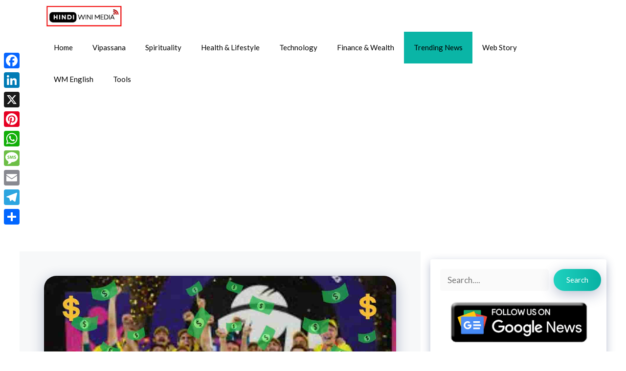

--- FILE ---
content_type: text/html; charset=UTF-8
request_url: https://hindi.winimedia.com/australia-beat-india-in-world-cup-2023-final/
body_size: 69113
content:
<!DOCTYPE html>
<html lang="en-US" prefix="og: https://ogp.me/ns#">
<head>
	<meta charset="UTF-8">
	<meta name="viewport" content="width=device-width, initial-scale=1">
<!-- Search Engine Optimization by Rank Math - https://rankmath.com/ -->
<title>World Cup 2023 Final : जीत के बाद डॉलर की बारिश से  कैसे भीगी ऑस्ट्रेलिया ? भारत को भी  क्यों मिला इतने  करोड़ रुपये  ?  Hindi Wini Media</title>
<meta name="description" content="{ World cup 2023 Final , Cricket World Cup 2023 final, India, Australia, Narendra Modi Stadium, Ahmedabad, match, winner, Australia, runs, centuries, man of"/>
<meta name="robots" content="follow, index, max-snippet:-1, max-video-preview:-1, max-image-preview:large"/>
<link rel="canonical" href="https://hindi.winimedia.com/australia-beat-india-in-world-cup-2023-final/" />
<meta property="og:locale" content="en_US" />
<meta property="og:type" content="article" />
<meta property="og:title" content="World Cup 2023 Final : जीत के बाद डॉलर की बारिश से  कैसे भीगी ऑस्ट्रेलिया ? भारत को भी  क्यों मिला इतने  करोड़ रुपये  ?  Hindi Wini Media" />
<meta property="og:description" content="{ World cup 2023 Final , Cricket World Cup 2023 final, India, Australia, Narendra Modi Stadium, Ahmedabad, match, winner, Australia, runs, centuries, man of" />
<meta property="og:url" content="https://hindi.winimedia.com/australia-beat-india-in-world-cup-2023-final/" />
<meta property="og:site_name" content="Hindi Wini Media" />
<meta property="article:tag" content="Ahmedabad" />
<meta property="article:tag" content="Australia" />
<meta property="article:tag" content="batting collapse" />
<meta property="article:tag" content="centuries" />
<meta property="article:tag" content="Cricket World Cup 2023 final" />
<meta property="article:tag" content="David Warner" />
<meta property="article:tag" content="dollars" />
<meta property="article:tag" content="ICC world cup 2023" />
<meta property="article:tag" content="India" />
<meta property="article:tag" content="Indian team" />
<meta property="article:tag" content="knockout matches" />
<meta property="article:tag" content="league stage" />
<meta property="article:tag" content="man of the tournament" />
<meta property="article:tag" content="match" />
<meta property="article:tag" content="Narendra Modi Stadium" />
<meta property="article:tag" content="ODI cricket" />
<meta property="article:tag" content="performance pressure" />
<meta property="article:tag" content="prize money" />
<meta property="article:tag" content="runs" />
<meta property="article:tag" content="rupees" />
<meta property="article:tag" content="Travis Head" />
<meta property="article:tag" content="Virat Kohli" />
<meta property="article:tag" content="winner" />
<meta property="article:tag" content="world champions" />
<meta property="article:tag" content="World cup 2023 Final" />
<meta property="article:section" content="Trending News" />
<meta property="og:updated_time" content="2023-11-20T19:42:19+05:30" />
<meta property="og:image" content="https://hindi.winimedia.com/wp-content/uploads/2023/11/World-Cup-2023-Final-जीत-के-बाद-डॉलर-की-बारिश-से-कैसे-भीगी-ऑस्ट्रेलिया.jpg" />
<meta property="og:image:secure_url" content="https://hindi.winimedia.com/wp-content/uploads/2023/11/World-Cup-2023-Final-जीत-के-बाद-डॉलर-की-बारिश-से-कैसे-भीगी-ऑस्ट्रेलिया.jpg" />
<meta property="og:image:width" content="1200" />
<meta property="og:image:height" content="675" />
<meta property="og:image:alt" content="World Cup 2023 Final" />
<meta property="og:image:type" content="image/jpeg" />
<meta property="article:published_time" content="2023-11-20T17:24:42+05:30" />
<meta property="article:modified_time" content="2023-11-20T19:42:19+05:30" />
<meta name="twitter:card" content="summary_large_image" />
<meta name="twitter:title" content="World Cup 2023 Final : जीत के बाद डॉलर की बारिश से  कैसे भीगी ऑस्ट्रेलिया ? भारत को भी  क्यों मिला इतने  करोड़ रुपये  ?  Hindi Wini Media" />
<meta name="twitter:description" content="{ World cup 2023 Final , Cricket World Cup 2023 final, India, Australia, Narendra Modi Stadium, Ahmedabad, match, winner, Australia, runs, centuries, man of" />
<meta name="twitter:image" content="https://hindi.winimedia.com/wp-content/uploads/2023/11/World-Cup-2023-Final-जीत-के-बाद-डॉलर-की-बारिश-से-कैसे-भीगी-ऑस्ट्रेलिया.jpg" />
<meta name="twitter:label1" content="Written by" />
<meta name="twitter:data1" content="Wini Media" />
<meta name="twitter:label2" content="Time to read" />
<meta name="twitter:data2" content="10 minutes" />
<script type="application/ld+json" class="rank-math-schema">{"@context":"https://schema.org","@graph":[{"@type":["Person","Organization"],"@id":"https://hindi.winimedia.com/#person","name":"Hindi Wini Media","logo":{"@type":"ImageObject","@id":"https://hindi.winimedia.com/#logo","url":"https://hindi.winimedia.com/wp-content/uploads/2024/01/cropped-HINDI-WINI-MEDIA-FINAL-LOGO-1.png","contentUrl":"https://hindi.winimedia.com/wp-content/uploads/2024/01/cropped-HINDI-WINI-MEDIA-FINAL-LOGO-1.png","caption":"Hindi Wini Media","inLanguage":"en-US","width":"463","height":"127"},"image":{"@type":"ImageObject","@id":"https://hindi.winimedia.com/#logo","url":"https://hindi.winimedia.com/wp-content/uploads/2024/01/cropped-HINDI-WINI-MEDIA-FINAL-LOGO-1.png","contentUrl":"https://hindi.winimedia.com/wp-content/uploads/2024/01/cropped-HINDI-WINI-MEDIA-FINAL-LOGO-1.png","caption":"Hindi Wini Media","inLanguage":"en-US","width":"463","height":"127"}},{"@type":"WebSite","@id":"https://hindi.winimedia.com/#website","url":"https://hindi.winimedia.com","name":"Hindi Wini Media","alternateName":"HindiWiniMedia","publisher":{"@id":"https://hindi.winimedia.com/#person"},"inLanguage":"en-US"},{"@type":"ImageObject","@id":"https://hindi.winimedia.com/wp-content/uploads/2023/11/World-Cup-2023-Final-\u091c\u0940\u0924-\u0915\u0947-\u092c\u093e\u0926-\u0921\u0949\u0932\u0930-\u0915\u0940-\u092c\u093e\u0930\u093f\u0936-\u0938\u0947-\u0915\u0948\u0938\u0947-\u092d\u0940\u0917\u0940-\u0911\u0938\u094d\u091f\u094d\u0930\u0947\u0932\u093f\u092f\u093e.jpg","url":"https://hindi.winimedia.com/wp-content/uploads/2023/11/World-Cup-2023-Final-\u091c\u0940\u0924-\u0915\u0947-\u092c\u093e\u0926-\u0921\u0949\u0932\u0930-\u0915\u0940-\u092c\u093e\u0930\u093f\u0936-\u0938\u0947-\u0915\u0948\u0938\u0947-\u092d\u0940\u0917\u0940-\u0911\u0938\u094d\u091f\u094d\u0930\u0947\u0932\u093f\u092f\u093e.jpg","width":"1200","height":"675","caption":"World Cup 2023 Final","inLanguage":"en-US"},{"@type":"WebPage","@id":"https://hindi.winimedia.com/australia-beat-india-in-world-cup-2023-final/#webpage","url":"https://hindi.winimedia.com/australia-beat-india-in-world-cup-2023-final/","name":"World Cup 2023 Final : \u091c\u0940\u0924 \u0915\u0947 \u092c\u093e\u0926 \u0921\u0949\u0932\u0930 \u0915\u0940 \u092c\u093e\u0930\u093f\u0936 \u0938\u0947\u00a0 \u0915\u0948\u0938\u0947 \u092d\u0940\u0917\u0940 \u0911\u0938\u094d\u091f\u094d\u0930\u0947\u0932\u093f\u092f\u093e ? \u092d\u093e\u0930\u0924 \u0915\u094b \u092d\u0940\u00a0 \u0915\u094d\u092f\u094b\u0902 \u092e\u093f\u0932\u093e \u0907\u0924\u0928\u0947\u00a0 \u0915\u0930\u094b\u0921\u093c \u0930\u0941\u092a\u092f\u0947\u00a0 ?\u00a0 Hindi Wini Media","datePublished":"2023-11-20T17:24:42+05:30","dateModified":"2023-11-20T19:42:19+05:30","isPartOf":{"@id":"https://hindi.winimedia.com/#website"},"primaryImageOfPage":{"@id":"https://hindi.winimedia.com/wp-content/uploads/2023/11/World-Cup-2023-Final-\u091c\u0940\u0924-\u0915\u0947-\u092c\u093e\u0926-\u0921\u0949\u0932\u0930-\u0915\u0940-\u092c\u093e\u0930\u093f\u0936-\u0938\u0947-\u0915\u0948\u0938\u0947-\u092d\u0940\u0917\u0940-\u0911\u0938\u094d\u091f\u094d\u0930\u0947\u0932\u093f\u092f\u093e.jpg"},"inLanguage":"en-US"},{"@type":"Person","@id":"https://hindi.winimedia.com/author/infowinasa2/","name":"Wini Media","description":"Hindi Articles","url":"https://hindi.winimedia.com/author/infowinasa2/","image":{"@type":"ImageObject","@id":"https://secure.gravatar.com/avatar/53867e1b8a9696134016c05e8537d3b026bf85471482311f2163a779952b3845?s=96&amp;d=mm&amp;r=g","url":"https://secure.gravatar.com/avatar/53867e1b8a9696134016c05e8537d3b026bf85471482311f2163a779952b3845?s=96&amp;d=mm&amp;r=g","caption":"Wini Media","inLanguage":"en-US"},"sameAs":["http://hindi.winimedia.com"]},{"articleSection":"Trending News","headline":"World Cup 2023 Final : \u091c\u0940\u0924 \u0915\u0947 \u092c\u093e\u0926 \u0921\u0949\u0932\u0930 \u0915\u0940 \u092c\u093e\u0930\u093f\u0936 \u0938\u0947\u00a0 \u0915\u0948\u0938\u0947 \u092d\u0940\u0917\u0940 \u0911\u0938\u094d\u091f\u094d\u0930\u0947\u0932\u093f\u092f\u093e ? \u092d\u093e\u0930\u0924 \u0915\u094b \u092d\u0940\u00a0 \u0915\u094d\u092f\u094b\u0902 \u092e\u093f\u0932\u093e \u0907\u0924\u0928\u0947\u00a0 \u0915\u0930\u094b\u0921\u093c \u0930\u0941\u092a\u092f\u0947\u00a0 ?\u00a0 Hindi Wini Media","description":"{ World cup 2023 Final , Cricket World Cup 2023 final, India, Australia, Narendra Modi Stadium, Ahmedabad, match, winner, Australia, runs, centuries, man of","keywords":"World cup 2023 Final,Cricket World Cup 2023 final,Narendra Modi Stadium,world cup 2023,\u0935\u0930\u094d\u0932\u094d\u0921 \u0915\u092a 2023 \u092b\u093c\u093e\u0907\u0928\u0932","@type":"NewsArticle","author":{"@id":"https://hindi.winimedia.com/author/infowinasa2/","name":"Wini Media"},"datePublished":"2023-11-20T17:24:42+05:30","dateModified":"2023-11-20T19:42:19+05:30","image":{"@id":"https://hindi.winimedia.com/wp-content/uploads/2023/11/World-Cup-2023-Final-\u091c\u0940\u0924-\u0915\u0947-\u092c\u093e\u0926-\u0921\u0949\u0932\u0930-\u0915\u0940-\u092c\u093e\u0930\u093f\u0936-\u0938\u0947-\u0915\u0948\u0938\u0947-\u092d\u0940\u0917\u0940-\u0911\u0938\u094d\u091f\u094d\u0930\u0947\u0932\u093f\u092f\u093e.jpg"},"name":"World Cup 2023 Final : \u091c\u0940\u0924 \u0915\u0947 \u092c\u093e\u0926 \u0921\u0949\u0932\u0930 \u0915\u0940 \u092c\u093e\u0930\u093f\u0936 \u0938\u0947\u00a0 \u0915\u0948\u0938\u0947 \u092d\u0940\u0917\u0940 \u0911\u0938\u094d\u091f\u094d\u0930\u0947\u0932\u093f\u092f\u093e ? \u092d\u093e\u0930\u0924 \u0915\u094b \u092d\u0940\u00a0 \u0915\u094d\u092f\u094b\u0902 \u092e\u093f\u0932\u093e \u0907\u0924\u0928\u0947\u00a0 \u0915\u0930\u094b\u0921\u093c \u0930\u0941\u092a\u092f\u0947\u00a0 ?\u00a0 Hindi Wini Media","@id":"https://hindi.winimedia.com/australia-beat-india-in-world-cup-2023-final/#schema-4928","isPartOf":{"@id":"https://hindi.winimedia.com/australia-beat-india-in-world-cup-2023-final/#webpage"},"publisher":{"@id":"https://hindi.winimedia.com/#person"},"inLanguage":"en-US","mainEntityOfPage":{"@id":"https://hindi.winimedia.com/australia-beat-india-in-world-cup-2023-final/#webpage"}}]}</script>
<!-- /Rank Math WordPress SEO plugin -->

<link rel='dns-prefetch' href='//static.addtoany.com' />
<link rel='dns-prefetch' href='//www.googletagmanager.com' />
<link rel='dns-prefetch' href='//pagead2.googlesyndication.com' />
<link rel='dns-prefetch' href='//fundingchoicesmessages.google.com' />
<link href='https://fonts.gstatic.com' crossorigin rel='preconnect' />
<link href='https://fonts.googleapis.com' crossorigin rel='preconnect' />
<link rel="alternate" type="application/rss+xml" title="Hindi Wini Media &raquo; Feed" href="https://hindi.winimedia.com/feed/" />
<link rel="alternate" type="application/rss+xml" title="Hindi Wini Media &raquo; Comments Feed" href="https://hindi.winimedia.com/comments/feed/" />
<link rel="alternate" type="application/rss+xml" title="Hindi Wini Media &raquo; World Cup 2023 Final : जीत के बाद डॉलर की बारिश से  कैसे भीगी ऑस्ट्रेलिया ? भारत को भी  क्यों मिला इतने  करोड़ रुपये  ?  Comments Feed" href="https://hindi.winimedia.com/australia-beat-india-in-world-cup-2023-final/feed/" />
<link rel="alternate" title="oEmbed (JSON)" type="application/json+oembed" href="https://hindi.winimedia.com/wp-json/oembed/1.0/embed?url=https%3A%2F%2Fhindi.winimedia.com%2Faustralia-beat-india-in-world-cup-2023-final%2F" />
<link rel="alternate" title="oEmbed (XML)" type="text/xml+oembed" href="https://hindi.winimedia.com/wp-json/oembed/1.0/embed?url=https%3A%2F%2Fhindi.winimedia.com%2Faustralia-beat-india-in-world-cup-2023-final%2F&#038;format=xml" />
<link rel="alternate" type="application/rss+xml" title="Hindi Wini Media &raquo; Stories Feed" href="https://hindi.winimedia.com/web-story/feed/"><style id='wp-img-auto-sizes-contain-inline-css'>
img:is([sizes=auto i],[sizes^="auto," i]){contain-intrinsic-size:3000px 1500px}
/*# sourceURL=wp-img-auto-sizes-contain-inline-css */
</style>
<style id='wp-emoji-styles-inline-css'>

	img.wp-smiley, img.emoji {
		display: inline !important;
		border: none !important;
		box-shadow: none !important;
		height: 1em !important;
		width: 1em !important;
		margin: 0 0.07em !important;
		vertical-align: -0.1em !important;
		background: none !important;
		padding: 0 !important;
	}
/*# sourceURL=wp-emoji-styles-inline-css */
</style>
<style id='wp-block-library-inline-css'>
:root{--wp-block-synced-color:#7a00df;--wp-block-synced-color--rgb:122,0,223;--wp-bound-block-color:var(--wp-block-synced-color);--wp-editor-canvas-background:#ddd;--wp-admin-theme-color:#007cba;--wp-admin-theme-color--rgb:0,124,186;--wp-admin-theme-color-darker-10:#006ba1;--wp-admin-theme-color-darker-10--rgb:0,107,160.5;--wp-admin-theme-color-darker-20:#005a87;--wp-admin-theme-color-darker-20--rgb:0,90,135;--wp-admin-border-width-focus:2px}@media (min-resolution:192dpi){:root{--wp-admin-border-width-focus:1.5px}}.wp-element-button{cursor:pointer}:root .has-very-light-gray-background-color{background-color:#eee}:root .has-very-dark-gray-background-color{background-color:#313131}:root .has-very-light-gray-color{color:#eee}:root .has-very-dark-gray-color{color:#313131}:root .has-vivid-green-cyan-to-vivid-cyan-blue-gradient-background{background:linear-gradient(135deg,#00d084,#0693e3)}:root .has-purple-crush-gradient-background{background:linear-gradient(135deg,#34e2e4,#4721fb 50%,#ab1dfe)}:root .has-hazy-dawn-gradient-background{background:linear-gradient(135deg,#faaca8,#dad0ec)}:root .has-subdued-olive-gradient-background{background:linear-gradient(135deg,#fafae1,#67a671)}:root .has-atomic-cream-gradient-background{background:linear-gradient(135deg,#fdd79a,#004a59)}:root .has-nightshade-gradient-background{background:linear-gradient(135deg,#330968,#31cdcf)}:root .has-midnight-gradient-background{background:linear-gradient(135deg,#020381,#2874fc)}:root{--wp--preset--font-size--normal:16px;--wp--preset--font-size--huge:42px}.has-regular-font-size{font-size:1em}.has-larger-font-size{font-size:2.625em}.has-normal-font-size{font-size:var(--wp--preset--font-size--normal)}.has-huge-font-size{font-size:var(--wp--preset--font-size--huge)}.has-text-align-center{text-align:center}.has-text-align-left{text-align:left}.has-text-align-right{text-align:right}.has-fit-text{white-space:nowrap!important}#end-resizable-editor-section{display:none}.aligncenter{clear:both}.items-justified-left{justify-content:flex-start}.items-justified-center{justify-content:center}.items-justified-right{justify-content:flex-end}.items-justified-space-between{justify-content:space-between}.screen-reader-text{border:0;clip-path:inset(50%);height:1px;margin:-1px;overflow:hidden;padding:0;position:absolute;width:1px;word-wrap:normal!important}.screen-reader-text:focus{background-color:#ddd;clip-path:none;color:#444;display:block;font-size:1em;height:auto;left:5px;line-height:normal;padding:15px 23px 14px;text-decoration:none;top:5px;width:auto;z-index:100000}html :where(.has-border-color){border-style:solid}html :where([style*=border-top-color]){border-top-style:solid}html :where([style*=border-right-color]){border-right-style:solid}html :where([style*=border-bottom-color]){border-bottom-style:solid}html :where([style*=border-left-color]){border-left-style:solid}html :where([style*=border-width]){border-style:solid}html :where([style*=border-top-width]){border-top-style:solid}html :where([style*=border-right-width]){border-right-style:solid}html :where([style*=border-bottom-width]){border-bottom-style:solid}html :where([style*=border-left-width]){border-left-style:solid}html :where(img[class*=wp-image-]){height:auto;max-width:100%}:where(figure){margin:0 0 1em}html :where(.is-position-sticky){--wp-admin--admin-bar--position-offset:var(--wp-admin--admin-bar--height,0px)}@media screen and (max-width:600px){html :where(.is-position-sticky){--wp-admin--admin-bar--position-offset:0px}}

/*# sourceURL=wp-block-library-inline-css */
</style><style id='wp-block-heading-inline-css'>
h1:where(.wp-block-heading).has-background,h2:where(.wp-block-heading).has-background,h3:where(.wp-block-heading).has-background,h4:where(.wp-block-heading).has-background,h5:where(.wp-block-heading).has-background,h6:where(.wp-block-heading).has-background{padding:1.25em 2.375em}h1.has-text-align-left[style*=writing-mode]:where([style*=vertical-lr]),h1.has-text-align-right[style*=writing-mode]:where([style*=vertical-rl]),h2.has-text-align-left[style*=writing-mode]:where([style*=vertical-lr]),h2.has-text-align-right[style*=writing-mode]:where([style*=vertical-rl]),h3.has-text-align-left[style*=writing-mode]:where([style*=vertical-lr]),h3.has-text-align-right[style*=writing-mode]:where([style*=vertical-rl]),h4.has-text-align-left[style*=writing-mode]:where([style*=vertical-lr]),h4.has-text-align-right[style*=writing-mode]:where([style*=vertical-rl]),h5.has-text-align-left[style*=writing-mode]:where([style*=vertical-lr]),h5.has-text-align-right[style*=writing-mode]:where([style*=vertical-rl]),h6.has-text-align-left[style*=writing-mode]:where([style*=vertical-lr]),h6.has-text-align-right[style*=writing-mode]:where([style*=vertical-rl]){rotate:180deg}
/*# sourceURL=https://hindi.winimedia.com/wp-includes/blocks/heading/style.min.css */
</style>
<style id='wp-block-image-inline-css'>
.wp-block-image>a,.wp-block-image>figure>a{display:inline-block}.wp-block-image img{box-sizing:border-box;height:auto;max-width:100%;vertical-align:bottom}@media not (prefers-reduced-motion){.wp-block-image img.hide{visibility:hidden}.wp-block-image img.show{animation:show-content-image .4s}}.wp-block-image[style*=border-radius] img,.wp-block-image[style*=border-radius]>a{border-radius:inherit}.wp-block-image.has-custom-border img{box-sizing:border-box}.wp-block-image.aligncenter{text-align:center}.wp-block-image.alignfull>a,.wp-block-image.alignwide>a{width:100%}.wp-block-image.alignfull img,.wp-block-image.alignwide img{height:auto;width:100%}.wp-block-image .aligncenter,.wp-block-image .alignleft,.wp-block-image .alignright,.wp-block-image.aligncenter,.wp-block-image.alignleft,.wp-block-image.alignright{display:table}.wp-block-image .aligncenter>figcaption,.wp-block-image .alignleft>figcaption,.wp-block-image .alignright>figcaption,.wp-block-image.aligncenter>figcaption,.wp-block-image.alignleft>figcaption,.wp-block-image.alignright>figcaption{caption-side:bottom;display:table-caption}.wp-block-image .alignleft{float:left;margin:.5em 1em .5em 0}.wp-block-image .alignright{float:right;margin:.5em 0 .5em 1em}.wp-block-image .aligncenter{margin-left:auto;margin-right:auto}.wp-block-image :where(figcaption){margin-bottom:1em;margin-top:.5em}.wp-block-image.is-style-circle-mask img{border-radius:9999px}@supports ((-webkit-mask-image:none) or (mask-image:none)) or (-webkit-mask-image:none){.wp-block-image.is-style-circle-mask img{border-radius:0;-webkit-mask-image:url('data:image/svg+xml;utf8,<svg viewBox="0 0 100 100" xmlns="http://www.w3.org/2000/svg"><circle cx="50" cy="50" r="50"/></svg>');mask-image:url('data:image/svg+xml;utf8,<svg viewBox="0 0 100 100" xmlns="http://www.w3.org/2000/svg"><circle cx="50" cy="50" r="50"/></svg>');mask-mode:alpha;-webkit-mask-position:center;mask-position:center;-webkit-mask-repeat:no-repeat;mask-repeat:no-repeat;-webkit-mask-size:contain;mask-size:contain}}:root :where(.wp-block-image.is-style-rounded img,.wp-block-image .is-style-rounded img){border-radius:9999px}.wp-block-image figure{margin:0}.wp-lightbox-container{display:flex;flex-direction:column;position:relative}.wp-lightbox-container img{cursor:zoom-in}.wp-lightbox-container img:hover+button{opacity:1}.wp-lightbox-container button{align-items:center;backdrop-filter:blur(16px) saturate(180%);background-color:#5a5a5a40;border:none;border-radius:4px;cursor:zoom-in;display:flex;height:20px;justify-content:center;opacity:0;padding:0;position:absolute;right:16px;text-align:center;top:16px;width:20px;z-index:100}@media not (prefers-reduced-motion){.wp-lightbox-container button{transition:opacity .2s ease}}.wp-lightbox-container button:focus-visible{outline:3px auto #5a5a5a40;outline:3px auto -webkit-focus-ring-color;outline-offset:3px}.wp-lightbox-container button:hover{cursor:pointer;opacity:1}.wp-lightbox-container button:focus{opacity:1}.wp-lightbox-container button:focus,.wp-lightbox-container button:hover,.wp-lightbox-container button:not(:hover):not(:active):not(.has-background){background-color:#5a5a5a40;border:none}.wp-lightbox-overlay{box-sizing:border-box;cursor:zoom-out;height:100vh;left:0;overflow:hidden;position:fixed;top:0;visibility:hidden;width:100%;z-index:100000}.wp-lightbox-overlay .close-button{align-items:center;cursor:pointer;display:flex;justify-content:center;min-height:40px;min-width:40px;padding:0;position:absolute;right:calc(env(safe-area-inset-right) + 16px);top:calc(env(safe-area-inset-top) + 16px);z-index:5000000}.wp-lightbox-overlay .close-button:focus,.wp-lightbox-overlay .close-button:hover,.wp-lightbox-overlay .close-button:not(:hover):not(:active):not(.has-background){background:none;border:none}.wp-lightbox-overlay .lightbox-image-container{height:var(--wp--lightbox-container-height);left:50%;overflow:hidden;position:absolute;top:50%;transform:translate(-50%,-50%);transform-origin:top left;width:var(--wp--lightbox-container-width);z-index:9999999999}.wp-lightbox-overlay .wp-block-image{align-items:center;box-sizing:border-box;display:flex;height:100%;justify-content:center;margin:0;position:relative;transform-origin:0 0;width:100%;z-index:3000000}.wp-lightbox-overlay .wp-block-image img{height:var(--wp--lightbox-image-height);min-height:var(--wp--lightbox-image-height);min-width:var(--wp--lightbox-image-width);width:var(--wp--lightbox-image-width)}.wp-lightbox-overlay .wp-block-image figcaption{display:none}.wp-lightbox-overlay button{background:none;border:none}.wp-lightbox-overlay .scrim{background-color:#fff;height:100%;opacity:.9;position:absolute;width:100%;z-index:2000000}.wp-lightbox-overlay.active{visibility:visible}@media not (prefers-reduced-motion){.wp-lightbox-overlay.active{animation:turn-on-visibility .25s both}.wp-lightbox-overlay.active img{animation:turn-on-visibility .35s both}.wp-lightbox-overlay.show-closing-animation:not(.active){animation:turn-off-visibility .35s both}.wp-lightbox-overlay.show-closing-animation:not(.active) img{animation:turn-off-visibility .25s both}.wp-lightbox-overlay.zoom.active{animation:none;opacity:1;visibility:visible}.wp-lightbox-overlay.zoom.active .lightbox-image-container{animation:lightbox-zoom-in .4s}.wp-lightbox-overlay.zoom.active .lightbox-image-container img{animation:none}.wp-lightbox-overlay.zoom.active .scrim{animation:turn-on-visibility .4s forwards}.wp-lightbox-overlay.zoom.show-closing-animation:not(.active){animation:none}.wp-lightbox-overlay.zoom.show-closing-animation:not(.active) .lightbox-image-container{animation:lightbox-zoom-out .4s}.wp-lightbox-overlay.zoom.show-closing-animation:not(.active) .lightbox-image-container img{animation:none}.wp-lightbox-overlay.zoom.show-closing-animation:not(.active) .scrim{animation:turn-off-visibility .4s forwards}}@keyframes show-content-image{0%{visibility:hidden}99%{visibility:hidden}to{visibility:visible}}@keyframes turn-on-visibility{0%{opacity:0}to{opacity:1}}@keyframes turn-off-visibility{0%{opacity:1;visibility:visible}99%{opacity:0;visibility:visible}to{opacity:0;visibility:hidden}}@keyframes lightbox-zoom-in{0%{transform:translate(calc((-100vw + var(--wp--lightbox-scrollbar-width))/2 + var(--wp--lightbox-initial-left-position)),calc(-50vh + var(--wp--lightbox-initial-top-position))) scale(var(--wp--lightbox-scale))}to{transform:translate(-50%,-50%) scale(1)}}@keyframes lightbox-zoom-out{0%{transform:translate(-50%,-50%) scale(1);visibility:visible}99%{visibility:visible}to{transform:translate(calc((-100vw + var(--wp--lightbox-scrollbar-width))/2 + var(--wp--lightbox-initial-left-position)),calc(-50vh + var(--wp--lightbox-initial-top-position))) scale(var(--wp--lightbox-scale));visibility:hidden}}
/*# sourceURL=https://hindi.winimedia.com/wp-includes/blocks/image/style.min.css */
</style>
<style id='wp-block-list-inline-css'>
ol,ul{box-sizing:border-box}:root :where(.wp-block-list.has-background){padding:1.25em 2.375em}
/*# sourceURL=https://hindi.winimedia.com/wp-includes/blocks/list/style.min.css */
</style>
<style id='wp-block-search-inline-css'>
.wp-block-search__button{margin-left:10px;word-break:normal}.wp-block-search__button.has-icon{line-height:0}.wp-block-search__button svg{height:1.25em;min-height:24px;min-width:24px;width:1.25em;fill:currentColor;vertical-align:text-bottom}:where(.wp-block-search__button){border:1px solid #ccc;padding:6px 10px}.wp-block-search__inside-wrapper{display:flex;flex:auto;flex-wrap:nowrap;max-width:100%}.wp-block-search__label{width:100%}.wp-block-search.wp-block-search__button-only .wp-block-search__button{box-sizing:border-box;display:flex;flex-shrink:0;justify-content:center;margin-left:0;max-width:100%}.wp-block-search.wp-block-search__button-only .wp-block-search__inside-wrapper{min-width:0!important;transition-property:width}.wp-block-search.wp-block-search__button-only .wp-block-search__input{flex-basis:100%;transition-duration:.3s}.wp-block-search.wp-block-search__button-only.wp-block-search__searchfield-hidden,.wp-block-search.wp-block-search__button-only.wp-block-search__searchfield-hidden .wp-block-search__inside-wrapper{overflow:hidden}.wp-block-search.wp-block-search__button-only.wp-block-search__searchfield-hidden .wp-block-search__input{border-left-width:0!important;border-right-width:0!important;flex-basis:0;flex-grow:0;margin:0;min-width:0!important;padding-left:0!important;padding-right:0!important;width:0!important}:where(.wp-block-search__input){appearance:none;border:1px solid #949494;flex-grow:1;font-family:inherit;font-size:inherit;font-style:inherit;font-weight:inherit;letter-spacing:inherit;line-height:inherit;margin-left:0;margin-right:0;min-width:3rem;padding:8px;text-decoration:unset!important;text-transform:inherit}:where(.wp-block-search__button-inside .wp-block-search__inside-wrapper){background-color:#fff;border:1px solid #949494;box-sizing:border-box;padding:4px}:where(.wp-block-search__button-inside .wp-block-search__inside-wrapper) .wp-block-search__input{border:none;border-radius:0;padding:0 4px}:where(.wp-block-search__button-inside .wp-block-search__inside-wrapper) .wp-block-search__input:focus{outline:none}:where(.wp-block-search__button-inside .wp-block-search__inside-wrapper) :where(.wp-block-search__button){padding:4px 8px}.wp-block-search.aligncenter .wp-block-search__inside-wrapper{margin:auto}.wp-block[data-align=right] .wp-block-search.wp-block-search__button-only .wp-block-search__inside-wrapper{float:right}
/*# sourceURL=https://hindi.winimedia.com/wp-includes/blocks/search/style.min.css */
</style>
<style id='wp-block-embed-inline-css'>
.wp-block-embed.alignleft,.wp-block-embed.alignright,.wp-block[data-align=left]>[data-type="core/embed"],.wp-block[data-align=right]>[data-type="core/embed"]{max-width:360px;width:100%}.wp-block-embed.alignleft .wp-block-embed__wrapper,.wp-block-embed.alignright .wp-block-embed__wrapper,.wp-block[data-align=left]>[data-type="core/embed"] .wp-block-embed__wrapper,.wp-block[data-align=right]>[data-type="core/embed"] .wp-block-embed__wrapper{min-width:280px}.wp-block-cover .wp-block-embed{min-height:240px;min-width:320px}.wp-block-embed{overflow-wrap:break-word}.wp-block-embed :where(figcaption){margin-bottom:1em;margin-top:.5em}.wp-block-embed iframe{max-width:100%}.wp-block-embed__wrapper{position:relative}.wp-embed-responsive .wp-has-aspect-ratio .wp-block-embed__wrapper:before{content:"";display:block;padding-top:50%}.wp-embed-responsive .wp-has-aspect-ratio iframe{bottom:0;height:100%;left:0;position:absolute;right:0;top:0;width:100%}.wp-embed-responsive .wp-embed-aspect-21-9 .wp-block-embed__wrapper:before{padding-top:42.85%}.wp-embed-responsive .wp-embed-aspect-18-9 .wp-block-embed__wrapper:before{padding-top:50%}.wp-embed-responsive .wp-embed-aspect-16-9 .wp-block-embed__wrapper:before{padding-top:56.25%}.wp-embed-responsive .wp-embed-aspect-4-3 .wp-block-embed__wrapper:before{padding-top:75%}.wp-embed-responsive .wp-embed-aspect-1-1 .wp-block-embed__wrapper:before{padding-top:100%}.wp-embed-responsive .wp-embed-aspect-9-16 .wp-block-embed__wrapper:before{padding-top:177.77%}.wp-embed-responsive .wp-embed-aspect-1-2 .wp-block-embed__wrapper:before{padding-top:200%}
/*# sourceURL=https://hindi.winimedia.com/wp-includes/blocks/embed/style.min.css */
</style>
<style id='wp-block-paragraph-inline-css'>
.is-small-text{font-size:.875em}.is-regular-text{font-size:1em}.is-large-text{font-size:2.25em}.is-larger-text{font-size:3em}.has-drop-cap:not(:focus):first-letter{float:left;font-size:8.4em;font-style:normal;font-weight:100;line-height:.68;margin:.05em .1em 0 0;text-transform:uppercase}body.rtl .has-drop-cap:not(:focus):first-letter{float:none;margin-left:.1em}p.has-drop-cap.has-background{overflow:hidden}:root :where(p.has-background){padding:1.25em 2.375em}:where(p.has-text-color:not(.has-link-color)) a{color:inherit}p.has-text-align-left[style*="writing-mode:vertical-lr"],p.has-text-align-right[style*="writing-mode:vertical-rl"]{rotate:180deg}
/*# sourceURL=https://hindi.winimedia.com/wp-includes/blocks/paragraph/style.min.css */
</style>
<style id='global-styles-inline-css'>
:root{--wp--preset--aspect-ratio--square: 1;--wp--preset--aspect-ratio--4-3: 4/3;--wp--preset--aspect-ratio--3-4: 3/4;--wp--preset--aspect-ratio--3-2: 3/2;--wp--preset--aspect-ratio--2-3: 2/3;--wp--preset--aspect-ratio--16-9: 16/9;--wp--preset--aspect-ratio--9-16: 9/16;--wp--preset--color--black: #000000;--wp--preset--color--cyan-bluish-gray: #abb8c3;--wp--preset--color--white: #ffffff;--wp--preset--color--pale-pink: #f78da7;--wp--preset--color--vivid-red: #cf2e2e;--wp--preset--color--luminous-vivid-orange: #ff6900;--wp--preset--color--luminous-vivid-amber: #fcb900;--wp--preset--color--light-green-cyan: #7bdcb5;--wp--preset--color--vivid-green-cyan: #00d084;--wp--preset--color--pale-cyan-blue: #8ed1fc;--wp--preset--color--vivid-cyan-blue: #0693e3;--wp--preset--color--vivid-purple: #9b51e0;--wp--preset--color--contrast: var(--contrast);--wp--preset--color--contrast-2: var(--contrast-2);--wp--preset--color--contrast-3: var(--contrast-3);--wp--preset--color--base: var(--base);--wp--preset--color--base-2: var(--base-2);--wp--preset--color--accent: var(--accent);--wp--preset--color--accent-2: var(--accent-2);--wp--preset--color--accent-hover: var(--accent-hover);--wp--preset--color--highlight: var(--highlight);--wp--preset--gradient--vivid-cyan-blue-to-vivid-purple: linear-gradient(135deg,rgb(6,147,227) 0%,rgb(155,81,224) 100%);--wp--preset--gradient--light-green-cyan-to-vivid-green-cyan: linear-gradient(135deg,rgb(122,220,180) 0%,rgb(0,208,130) 100%);--wp--preset--gradient--luminous-vivid-amber-to-luminous-vivid-orange: linear-gradient(135deg,rgb(252,185,0) 0%,rgb(255,105,0) 100%);--wp--preset--gradient--luminous-vivid-orange-to-vivid-red: linear-gradient(135deg,rgb(255,105,0) 0%,rgb(207,46,46) 100%);--wp--preset--gradient--very-light-gray-to-cyan-bluish-gray: linear-gradient(135deg,rgb(238,238,238) 0%,rgb(169,184,195) 100%);--wp--preset--gradient--cool-to-warm-spectrum: linear-gradient(135deg,rgb(74,234,220) 0%,rgb(151,120,209) 20%,rgb(207,42,186) 40%,rgb(238,44,130) 60%,rgb(251,105,98) 80%,rgb(254,248,76) 100%);--wp--preset--gradient--blush-light-purple: linear-gradient(135deg,rgb(255,206,236) 0%,rgb(152,150,240) 100%);--wp--preset--gradient--blush-bordeaux: linear-gradient(135deg,rgb(254,205,165) 0%,rgb(254,45,45) 50%,rgb(107,0,62) 100%);--wp--preset--gradient--luminous-dusk: linear-gradient(135deg,rgb(255,203,112) 0%,rgb(199,81,192) 50%,rgb(65,88,208) 100%);--wp--preset--gradient--pale-ocean: linear-gradient(135deg,rgb(255,245,203) 0%,rgb(182,227,212) 50%,rgb(51,167,181) 100%);--wp--preset--gradient--electric-grass: linear-gradient(135deg,rgb(202,248,128) 0%,rgb(113,206,126) 100%);--wp--preset--gradient--midnight: linear-gradient(135deg,rgb(2,3,129) 0%,rgb(40,116,252) 100%);--wp--preset--font-size--small: 13px;--wp--preset--font-size--medium: 20px;--wp--preset--font-size--large: 36px;--wp--preset--font-size--x-large: 42px;--wp--preset--spacing--20: 0.44rem;--wp--preset--spacing--30: 0.67rem;--wp--preset--spacing--40: 1rem;--wp--preset--spacing--50: 1.5rem;--wp--preset--spacing--60: 2.25rem;--wp--preset--spacing--70: 3.38rem;--wp--preset--spacing--80: 5.06rem;--wp--preset--shadow--natural: 6px 6px 9px rgba(0, 0, 0, 0.2);--wp--preset--shadow--deep: 12px 12px 50px rgba(0, 0, 0, 0.4);--wp--preset--shadow--sharp: 6px 6px 0px rgba(0, 0, 0, 0.2);--wp--preset--shadow--outlined: 6px 6px 0px -3px rgb(255, 255, 255), 6px 6px rgb(0, 0, 0);--wp--preset--shadow--crisp: 6px 6px 0px rgb(0, 0, 0);}:where(.is-layout-flex){gap: 0.5em;}:where(.is-layout-grid){gap: 0.5em;}body .is-layout-flex{display: flex;}.is-layout-flex{flex-wrap: wrap;align-items: center;}.is-layout-flex > :is(*, div){margin: 0;}body .is-layout-grid{display: grid;}.is-layout-grid > :is(*, div){margin: 0;}:where(.wp-block-columns.is-layout-flex){gap: 2em;}:where(.wp-block-columns.is-layout-grid){gap: 2em;}:where(.wp-block-post-template.is-layout-flex){gap: 1.25em;}:where(.wp-block-post-template.is-layout-grid){gap: 1.25em;}.has-black-color{color: var(--wp--preset--color--black) !important;}.has-cyan-bluish-gray-color{color: var(--wp--preset--color--cyan-bluish-gray) !important;}.has-white-color{color: var(--wp--preset--color--white) !important;}.has-pale-pink-color{color: var(--wp--preset--color--pale-pink) !important;}.has-vivid-red-color{color: var(--wp--preset--color--vivid-red) !important;}.has-luminous-vivid-orange-color{color: var(--wp--preset--color--luminous-vivid-orange) !important;}.has-luminous-vivid-amber-color{color: var(--wp--preset--color--luminous-vivid-amber) !important;}.has-light-green-cyan-color{color: var(--wp--preset--color--light-green-cyan) !important;}.has-vivid-green-cyan-color{color: var(--wp--preset--color--vivid-green-cyan) !important;}.has-pale-cyan-blue-color{color: var(--wp--preset--color--pale-cyan-blue) !important;}.has-vivid-cyan-blue-color{color: var(--wp--preset--color--vivid-cyan-blue) !important;}.has-vivid-purple-color{color: var(--wp--preset--color--vivid-purple) !important;}.has-black-background-color{background-color: var(--wp--preset--color--black) !important;}.has-cyan-bluish-gray-background-color{background-color: var(--wp--preset--color--cyan-bluish-gray) !important;}.has-white-background-color{background-color: var(--wp--preset--color--white) !important;}.has-pale-pink-background-color{background-color: var(--wp--preset--color--pale-pink) !important;}.has-vivid-red-background-color{background-color: var(--wp--preset--color--vivid-red) !important;}.has-luminous-vivid-orange-background-color{background-color: var(--wp--preset--color--luminous-vivid-orange) !important;}.has-luminous-vivid-amber-background-color{background-color: var(--wp--preset--color--luminous-vivid-amber) !important;}.has-light-green-cyan-background-color{background-color: var(--wp--preset--color--light-green-cyan) !important;}.has-vivid-green-cyan-background-color{background-color: var(--wp--preset--color--vivid-green-cyan) !important;}.has-pale-cyan-blue-background-color{background-color: var(--wp--preset--color--pale-cyan-blue) !important;}.has-vivid-cyan-blue-background-color{background-color: var(--wp--preset--color--vivid-cyan-blue) !important;}.has-vivid-purple-background-color{background-color: var(--wp--preset--color--vivid-purple) !important;}.has-black-border-color{border-color: var(--wp--preset--color--black) !important;}.has-cyan-bluish-gray-border-color{border-color: var(--wp--preset--color--cyan-bluish-gray) !important;}.has-white-border-color{border-color: var(--wp--preset--color--white) !important;}.has-pale-pink-border-color{border-color: var(--wp--preset--color--pale-pink) !important;}.has-vivid-red-border-color{border-color: var(--wp--preset--color--vivid-red) !important;}.has-luminous-vivid-orange-border-color{border-color: var(--wp--preset--color--luminous-vivid-orange) !important;}.has-luminous-vivid-amber-border-color{border-color: var(--wp--preset--color--luminous-vivid-amber) !important;}.has-light-green-cyan-border-color{border-color: var(--wp--preset--color--light-green-cyan) !important;}.has-vivid-green-cyan-border-color{border-color: var(--wp--preset--color--vivid-green-cyan) !important;}.has-pale-cyan-blue-border-color{border-color: var(--wp--preset--color--pale-cyan-blue) !important;}.has-vivid-cyan-blue-border-color{border-color: var(--wp--preset--color--vivid-cyan-blue) !important;}.has-vivid-purple-border-color{border-color: var(--wp--preset--color--vivid-purple) !important;}.has-vivid-cyan-blue-to-vivid-purple-gradient-background{background: var(--wp--preset--gradient--vivid-cyan-blue-to-vivid-purple) !important;}.has-light-green-cyan-to-vivid-green-cyan-gradient-background{background: var(--wp--preset--gradient--light-green-cyan-to-vivid-green-cyan) !important;}.has-luminous-vivid-amber-to-luminous-vivid-orange-gradient-background{background: var(--wp--preset--gradient--luminous-vivid-amber-to-luminous-vivid-orange) !important;}.has-luminous-vivid-orange-to-vivid-red-gradient-background{background: var(--wp--preset--gradient--luminous-vivid-orange-to-vivid-red) !important;}.has-very-light-gray-to-cyan-bluish-gray-gradient-background{background: var(--wp--preset--gradient--very-light-gray-to-cyan-bluish-gray) !important;}.has-cool-to-warm-spectrum-gradient-background{background: var(--wp--preset--gradient--cool-to-warm-spectrum) !important;}.has-blush-light-purple-gradient-background{background: var(--wp--preset--gradient--blush-light-purple) !important;}.has-blush-bordeaux-gradient-background{background: var(--wp--preset--gradient--blush-bordeaux) !important;}.has-luminous-dusk-gradient-background{background: var(--wp--preset--gradient--luminous-dusk) !important;}.has-pale-ocean-gradient-background{background: var(--wp--preset--gradient--pale-ocean) !important;}.has-electric-grass-gradient-background{background: var(--wp--preset--gradient--electric-grass) !important;}.has-midnight-gradient-background{background: var(--wp--preset--gradient--midnight) !important;}.has-small-font-size{font-size: var(--wp--preset--font-size--small) !important;}.has-medium-font-size{font-size: var(--wp--preset--font-size--medium) !important;}.has-large-font-size{font-size: var(--wp--preset--font-size--large) !important;}.has-x-large-font-size{font-size: var(--wp--preset--font-size--x-large) !important;}
/*# sourceURL=global-styles-inline-css */
</style>

<style id='classic-theme-styles-inline-css'>
/*! This file is auto-generated */
.wp-block-button__link{color:#fff;background-color:#32373c;border-radius:9999px;box-shadow:none;text-decoration:none;padding:calc(.667em + 2px) calc(1.333em + 2px);font-size:1.125em}.wp-block-file__button{background:#32373c;color:#fff;text-decoration:none}
/*# sourceURL=/wp-includes/css/classic-themes.min.css */
</style>
<link rel='stylesheet' id='contact-form-7-css' href='https://hindi.winimedia.com/wp-content/plugins/contact-form-7/includes/css/styles.css?ver=6.1.4' media='all' />
<link rel='stylesheet' id='crp-style-rounded-thumbs-css' href='https://hindi.winimedia.com/wp-content/plugins/contextual-related-posts/css/rounded-thumbs.min.css?ver=4.1.0' media='all' />
<style id='crp-style-rounded-thumbs-inline-css'>

			.crp_related.crp-rounded-thumbs a {
				width: 150px;
                height: 150px;
				text-decoration: none;
			}
			.crp_related.crp-rounded-thumbs img {
				max-width: 150px;
				margin: auto;
			}
			.crp_related.crp-rounded-thumbs .crp_title {
				width: 100%;
			}
			
/*# sourceURL=crp-style-rounded-thumbs-inline-css */
</style>
<link rel='stylesheet' id='ez-toc-css' href='https://hindi.winimedia.com/wp-content/plugins/easy-table-of-contents/assets/css/screen.min.css?ver=2.0.79.2' media='all' />
<style id='ez-toc-inline-css'>
div#ez-toc-container .ez-toc-title {font-size: 120%;}div#ez-toc-container .ez-toc-title {font-weight: 500;}div#ez-toc-container ul li , div#ez-toc-container ul li a {font-size: 95%;}div#ez-toc-container ul li , div#ez-toc-container ul li a {font-weight: 500;}div#ez-toc-container nav ul ul li {font-size: 90%;}.ez-toc-box-title {font-weight: bold; margin-bottom: 10px; text-align: center; text-transform: uppercase; letter-spacing: 1px; color: #666; padding-bottom: 5px;position:absolute;top:-4%;left:5%;background-color: inherit;transition: top 0.3s ease;}.ez-toc-box-title.toc-closed {top:-25%;}
.ez-toc-container-direction {direction: ltr;}.ez-toc-counter ul{counter-reset: item ;}.ez-toc-counter nav ul li a::before {content: counters(item, '.', decimal) '. ';display: inline-block;counter-increment: item;flex-grow: 0;flex-shrink: 0;margin-right: .2em; float: left; }.ez-toc-widget-direction {direction: ltr;}.ez-toc-widget-container ul{counter-reset: item ;}.ez-toc-widget-container nav ul li a::before {content: counters(item, '.', decimal) '. ';display: inline-block;counter-increment: item;flex-grow: 0;flex-shrink: 0;margin-right: .2em; float: left; }
/*# sourceURL=ez-toc-inline-css */
</style>
<link rel='stylesheet' id='generate-comments-css' href='https://hindi.winimedia.com/wp-content/themes/generatepress/assets/css/components/comments.min.css?ver=3.6.1' media='all' />
<link rel='stylesheet' id='generate-widget-areas-css' href='https://hindi.winimedia.com/wp-content/themes/generatepress/assets/css/components/widget-areas.min.css?ver=3.6.1' media='all' />
<link rel='stylesheet' id='generate-style-css' href='https://hindi.winimedia.com/wp-content/themes/generatepress/assets/css/main.min.css?ver=3.6.1' media='all' />
<style id='generate-style-inline-css'>
body{background-color:#FFFFFF;color:var(--contrast);}a{color:#1b78e2;}a:hover, a:focus, a:active{color:#0bb9aa;}.wp-block-group__inner-container{max-width:1200px;margin-left:auto;margin-right:auto;}:root{--contrast:#000000;--contrast-2:#0f0e0e;--contrast-3:#878787;--base:#fafafa;--base-2:#f7f8f9;--accent:#242226;--accent-2:#0AB5A6;--accent-hover:#0AB5A6;--highlight:#06978b;}:root .has-contrast-color{color:var(--contrast);}:root .has-contrast-background-color{background-color:var(--contrast);}:root .has-contrast-2-color{color:var(--contrast-2);}:root .has-contrast-2-background-color{background-color:var(--contrast-2);}:root .has-contrast-3-color{color:var(--contrast-3);}:root .has-contrast-3-background-color{background-color:var(--contrast-3);}:root .has-base-color{color:var(--base);}:root .has-base-background-color{background-color:var(--base);}:root .has-base-2-color{color:var(--base-2);}:root .has-base-2-background-color{background-color:var(--base-2);}:root .has-accent-color{color:var(--accent);}:root .has-accent-background-color{background-color:var(--accent);}:root .has-accent-2-color{color:var(--accent-2);}:root .has-accent-2-background-color{background-color:var(--accent-2);}:root .has-accent-hover-color{color:var(--accent-hover);}:root .has-accent-hover-background-color{background-color:var(--accent-hover);}:root .has-highlight-color{color:var(--highlight);}:root .has-highlight-background-color{background-color:var(--highlight);}body, button, input, select, textarea{font-family:Lato, sans-serif;font-size:17px;}.main-title{font-size:20px;}.widget-title{font-weight:600;}button:not(.menu-toggle),html input[type="button"],input[type="reset"],input[type="submit"],.button,.wp-block-button .wp-block-button__link{font-size:15px;}h1{font-weight:600;font-size:32px;}@media (max-width:768px){h1{font-size:28px;letter-spacing:0.1px;line-height:1.3;}}h2{font-weight:600;font-size:28px;}h3{font-size:22px;}.top-bar{background-color:#0ac0b1;color:#ffffff;}.top-bar a{color:#ffffff;}.top-bar a:hover{color:#303030;}.site-header{background-color:#ffffff;color:#3a3a3a;}.site-header a{color:#3a3a3a;}.main-title a,.main-title a:hover{color:#ffffff;}.site-description{color:#757575;}.main-navigation,.main-navigation ul ul{background-color:#FFFFFF;}.main-navigation .main-nav ul li a, .main-navigation .menu-toggle, .main-navigation .menu-bar-items{color:var(--base-3);}.main-navigation .main-nav ul li:not([class*="current-menu-"]):hover > a, .main-navigation .main-nav ul li:not([class*="current-menu-"]):focus > a, .main-navigation .main-nav ul li.sfHover:not([class*="current-menu-"]) > a, .main-navigation .menu-bar-item:hover > a, .main-navigation .menu-bar-item.sfHover > a{color:var(--base-3);background-color:#0AB5A6;}button.menu-toggle:hover,button.menu-toggle:focus{color:var(--base-3);}.main-navigation .main-nav ul li[class*="current-menu-"] > a{color:var(--base-3);background-color:var(--accent-2);}.navigation-search input[type="search"],.navigation-search input[type="search"]:active, .navigation-search input[type="search"]:focus, .main-navigation .main-nav ul li.search-item.active > a, .main-navigation .menu-bar-items .search-item.active > a{color:var(--base-3);background-color:#0AB5A6;}.separate-containers .inside-article, .separate-containers .comments-area, .separate-containers .page-header, .one-container .container, .separate-containers .paging-navigation, .inside-page-header{background-color:var(--base-2);}.inside-article a,.paging-navigation a,.comments-area a,.page-header a{color:#0000EE;}.inside-article a:hover,.paging-navigation a:hover,.comments-area a:hover,.page-header a:hover{color:#06978b;}.entry-title a{color:var(--contrast-2);}.entry-title a:hover{color:var(--accent-hover);}.entry-meta{color:var(--contrast-3);}.entry-meta a{color:var(--contrast-2);}.entry-meta a:hover{color:var(--accent-hover);}h1{color:var(--contrast-2);}h2{color:var(--contrast-2);}h3{color:var(--contrast-2);}.sidebar .widget{background-color:#ffffff;}.sidebar .widget a{color:#0048ff;}.sidebar .widget a:hover{color:#000ac0;}.sidebar .widget .widget-title{color:#000000;}.footer-widgets{color:var(--base-3);background-color:var(--contrast-2);}.footer-widgets a{color:var(--base-3);}.footer-widgets a:hover{color:var(--base-3);}.footer-widgets .widget-title{color:var(--base-2);}.site-info{color:var(--contrast-2);}.site-info a{color:var(--contrast-2);}.site-info a:hover{color:#0048ff;}.footer-bar .widget_nav_menu .current-menu-item a{color:#0048ff;}input[type="text"],input[type="email"],input[type="url"],input[type="password"],input[type="search"],input[type="tel"],input[type="number"],textarea,select{color:var(--contrast);background-color:#fafafa;border-color:var(--contrast);}input[type="text"]:focus,input[type="email"]:focus,input[type="url"]:focus,input[type="password"]:focus,input[type="search"]:focus,input[type="tel"]:focus,input[type="number"]:focus,textarea:focus,select:focus{color:var(--contrast-3);background-color:#ffffff;border-color:var(--contrast-3);}button,html input[type="button"],input[type="reset"],input[type="submit"],a.button,a.wp-block-button__link:not(.has-background){color:#ffffff;background-color:var(--accent);}button:hover,html input[type="button"]:hover,input[type="reset"]:hover,input[type="submit"]:hover,a.button:hover,button:focus,html input[type="button"]:focus,input[type="reset"]:focus,input[type="submit"]:focus,a.button:focus,a.wp-block-button__link:not(.has-background):active,a.wp-block-button__link:not(.has-background):focus,a.wp-block-button__link:not(.has-background):hover{color:#ffffff;background-color:#0b39b5;}a.generate-back-to-top{background-color:rgba( 0,0,0,0.4 );color:#ffffff;}a.generate-back-to-top:hover,a.generate-back-to-top:focus{background-color:rgba( 0,0,0,0.6 );color:#ffffff;}:root{--gp-search-modal-bg-color:var(--base-3);--gp-search-modal-text-color:var(--contrast);--gp-search-modal-overlay-bg-color:rgba(0,0,0,0.2);}@media (max-width: 768px){.main-navigation .menu-bar-item:hover > a, .main-navigation .menu-bar-item.sfHover > a{background:none;color:var(--base-3);}}.inside-top-bar{padding:10px;}.inside-header{padding:40px;}.nav-below-header .main-navigation .inside-navigation.grid-container, .nav-above-header .main-navigation .inside-navigation.grid-container{padding:0px 20px 0px 20px;}.separate-containers .inside-article, .separate-containers .comments-area, .separate-containers .page-header, .separate-containers .paging-navigation, .one-container .site-content, .inside-page-header{padding:50px;}.site-main .wp-block-group__inner-container{padding:50px;}.separate-containers .paging-navigation{padding-top:20px;padding-bottom:20px;}.entry-content .alignwide, body:not(.no-sidebar) .entry-content .alignfull{margin-left:-50px;width:calc(100% + 100px);max-width:calc(100% + 100px);}.one-container.right-sidebar .site-main,.one-container.both-right .site-main{margin-right:50px;}.one-container.left-sidebar .site-main,.one-container.both-left .site-main{margin-left:50px;}.one-container.both-sidebars .site-main{margin:0px 50px 0px 50px;}.one-container.archive .post:not(:last-child):not(.is-loop-template-item), .one-container.blog .post:not(:last-child):not(.is-loop-template-item){padding-bottom:50px;}.main-navigation .main-nav ul li a,.menu-toggle,.main-navigation .menu-bar-item > a{line-height:65px;}.navigation-search input[type="search"]{height:65px;}.rtl .menu-item-has-children .dropdown-menu-toggle{padding-left:20px;}.rtl .main-navigation .main-nav ul li.menu-item-has-children > a{padding-right:20px;}.widget-area .widget{padding:50px;}.inside-site-info{padding:20px;}@media (max-width:768px){.separate-containers .inside-article, .separate-containers .comments-area, .separate-containers .page-header, .separate-containers .paging-navigation, .one-container .site-content, .inside-page-header{padding:30px;}.site-main .wp-block-group__inner-container{padding:30px;}.inside-site-info{padding-right:10px;padding-left:10px;}.entry-content .alignwide, body:not(.no-sidebar) .entry-content .alignfull{margin-left:-30px;width:calc(100% + 60px);max-width:calc(100% + 60px);}.one-container .site-main .paging-navigation{margin-bottom:20px;}}/* End cached CSS */.is-right-sidebar{width:30%;}.is-left-sidebar{width:25%;}.site-content .content-area{width:70%;}@media (max-width: 768px){.main-navigation .menu-toggle,.sidebar-nav-mobile:not(#sticky-placeholder){display:block;}.main-navigation ul,.gen-sidebar-nav,.main-navigation:not(.slideout-navigation):not(.toggled) .main-nav > ul,.has-inline-mobile-toggle #site-navigation .inside-navigation > *:not(.navigation-search):not(.main-nav){display:none;}.nav-align-right .inside-navigation,.nav-align-center .inside-navigation{justify-content:space-between;}}
.dynamic-author-image-rounded{border-radius:100%;}.dynamic-featured-image, .dynamic-author-image{vertical-align:middle;}.one-container.blog .dynamic-content-template:not(:last-child), .one-container.archive .dynamic-content-template:not(:last-child){padding-bottom:0px;}.dynamic-entry-excerpt > p:last-child{margin-bottom:0px;}
.main-navigation .main-nav ul li a,.menu-toggle,.main-navigation .menu-bar-item > a{transition: line-height 300ms ease}.main-navigation.toggled .main-nav > ul{background-color: #FFFFFF}.sticky-enabled .gen-sidebar-nav.is_stuck .main-navigation {margin-bottom: 0px;}.sticky-enabled .gen-sidebar-nav.is_stuck {z-index: 500;}.sticky-enabled .main-navigation.is_stuck {box-shadow: 0 2px 2px -2px rgba(0, 0, 0, .2);}.navigation-stick:not(.gen-sidebar-nav) {left: 0;right: 0;width: 100% !important;}.nav-float-right .navigation-stick {width: 100% !important;left: 0;}.nav-float-right .navigation-stick .navigation-branding {margin-right: auto;}.main-navigation.has-sticky-branding:not(.grid-container) .inside-navigation:not(.grid-container) .navigation-branding{margin-left: 10px;}
@media (max-width: 768px){.main-navigation .menu-toggle,.main-navigation .mobile-bar-items a,.main-navigation .menu-bar-item > a{padding-left:14px;padding-right:14px;}.main-navigation .main-nav ul li a,.main-navigation .menu-toggle,.main-navigation .mobile-bar-items a,.main-navigation .menu-bar-item > a{line-height:65px;}.main-navigation .site-logo.navigation-logo img, .mobile-header-navigation .site-logo.mobile-header-logo img, .navigation-search input[type="search"]{height:65px;}}
/*# sourceURL=generate-style-inline-css */
</style>
<link rel='stylesheet' id='generate-google-fonts-css' href='https://fonts.googleapis.com/css?family=Lato%3A100%2C100italic%2C300%2C300italic%2Cregular%2Citalic%2C700%2C700italic%2C900%2C900italic&#038;display=auto&#038;ver=3.6.1' media='all' />
<link rel='stylesheet' id='addtoany-css' href='https://hindi.winimedia.com/wp-content/plugins/add-to-any/addtoany.min.css?ver=1.16' media='all' />
<style id='addtoany-inline-css'>
@media screen and (max-width:980px){
.a2a_floating_style.a2a_vertical_style{display:none;}
}
/*# sourceURL=addtoany-inline-css */
</style>
<style id='generateblocks-inline-css'>
.gb-container-356d0541{display:flex;flex-direction:column;row-gap:20px;}.gb-container-d8499018{padding:20px;margin-top:10px;margin-bottom:10px;}.gb-container-6a176ec8{padding:20px;}.gb-container-63330cf4{display:flex;flex-direction:column;}.gb-container-1e20c17b{margin-top:10px;margin-bottom:10px;background-color:var(--base-3);}.gb-container-1e20c17b > .gb-inside-container{padding:30px 20px;max-width:1200px;margin-left:auto;margin-right:auto;}.gb-grid-wrapper > .gb-grid-column-1e20c17b > .gb-container{display:flex;flex-direction:column;height:100%;}.gb-grid-wrapper > .gb-grid-column-41e9886c{width:100%;}.gb-grid-wrapper > .gb-grid-column-41e9886c > .gb-container{display:flex;flex-direction:column;height:100%;}.gb-grid-wrapper > .gb-grid-column-077353f5{width:33.33%;}.gb-grid-wrapper > .gb-grid-column-077353f5 > .gb-container{display:flex;flex-direction:column;height:100%;}.gb-grid-wrapper > .gb-grid-column-277ca434{width:66.66%;}.gb-grid-wrapper > .gb-grid-column-277ca434 > .gb-container{justify-content:center;display:flex;flex-direction:column;height:100%;}.gb-container-6c410209{background-color:var(--base-2);}.gb-container-6c410209 > .gb-inside-container{padding:25px 20px;max-width:1200px;margin-left:auto;margin-right:auto;}.gb-grid-wrapper > .gb-grid-column-6c410209 > .gb-container{display:flex;flex-direction:column;height:100%;}.gb-container-214b20c5 > .gb-inside-container{padding:0;}.gb-grid-wrapper > .gb-grid-column-214b20c5{width:50%;}.gb-grid-wrapper > .gb-grid-column-214b20c5 > .gb-container{display:flex;flex-direction:column;height:100%;}.gb-container-72705691 > .gb-inside-container{padding:0;}.gb-grid-wrapper > .gb-grid-column-72705691{width:50%;}.gb-grid-wrapper > .gb-grid-column-72705691 > .gb-container{display:flex;flex-direction:column;height:100%;}.gb-image-15f6fd81{vertical-align:middle;}.gb-image-743f9534{object-fit:cover;vertical-align:middle;}a.gb-button-f6aae181{display:inline-flex;align-items:center;font-size:15px;text-align:center;padding:10px 20px;margin:5px;border-radius:50px;background-color:#1877f2;color:#ffffff;text-decoration:none;}a.gb-button-f6aae181:hover, a.gb-button-f6aae181:active, a.gb-button-f6aae181:focus{background-color:#156cdc;color:#ffffff;}a.gb-button-f6aae181 .gb-icon{line-height:0;padding-right:0.5em;}a.gb-button-f6aae181 .gb-icon svg{width:1em;height:1em;fill:currentColor;}a.gb-button-c0c430ff{display:inline-flex;align-items:center;font-size:15px;padding:10px 20px;margin:5px;border-radius:50px;background-color:#0ea2f8;color:#ffffff;text-decoration:none;}a.gb-button-c0c430ff:hover, a.gb-button-c0c430ff:active, a.gb-button-c0c430ff:focus{background-color:#0b8edb;color:#ffffff;}a.gb-button-c0c430ff .gb-icon{line-height:0;padding-right:0.5em;}a.gb-button-c0c430ff .gb-icon svg{width:1em;height:1em;fill:currentColor;}a.gb-button-11d6ead1{display:inline-flex;align-items:center;font-size:15px;padding:10px 20px;margin:5px;border-radius:50px;background-color:#e60606;color:#ffffff;text-decoration:none;}a.gb-button-11d6ead1:hover, a.gb-button-11d6ead1:active, a.gb-button-11d6ead1:focus{background-color:#ce0606;color:#ffffff;}a.gb-button-11d6ead1 .gb-icon{line-height:0;padding-right:0.5em;}a.gb-button-11d6ead1 .gb-icon svg{width:1em;height:1em;fill:currentColor;}h2.gb-headline-838fca02{font-size:24px;text-align:center;padding:7px;border-radius:40px;color:var(--base-2);background-color:var(--accent);}h3.gb-headline-a69df127{font-size:14px;font-weight:600;margin-bottom:5px;}h3.gb-headline-a69df127 a{color:var(--contrast-2);}h3.gb-headline-a69df127 a:hover{color:var(--accent-hover);}p.gb-headline-4086ad29{font-size:13px;letter-spacing:0.04em;margin-bottom:0px;color:var(--contrast);}p.gb-headline-4086ad29 a{color:var(--base-2);}p.gb-headline-4086ad29 a:hover{color:var(--base);}p.gb-headline-4b7e9038{font-size:13px;letter-spacing:0.04em;text-transform:capitalize;text-align:right;margin-bottom:0px;color:var(--contrast);}p.gb-headline-4b7e9038 a{color:var(--contrast);}p.gb-headline-4b7e9038 a:hover{color:var(--accent-hover);}.gb-grid-wrapper-2d83fe74{display:flex;flex-wrap:wrap;}.gb-grid-wrapper-2d83fe74 > .gb-grid-column{box-sizing:border-box;padding-bottom:10px;}.gb-grid-wrapper-6976bfa4{display:flex;flex-wrap:wrap;margin-left:-15px;}.gb-grid-wrapper-6976bfa4 > .gb-grid-column{box-sizing:border-box;padding-left:15px;padding-bottom:10px;}.gb-grid-wrapper-96d7f280{display:flex;flex-wrap:wrap;justify-content:center;margin-left:-30px;}.gb-grid-wrapper-96d7f280 > .gb-grid-column{box-sizing:border-box;padding-left:30px;padding-bottom:30px;}@media (min-width: 1025px) {.gb-grid-wrapper > div.gb-grid-column-214b20c5{padding-bottom:0;}.gb-grid-wrapper > div.gb-grid-column-72705691{padding-bottom:0;}}@media (max-width: 1024px) {.gb-grid-wrapper-6976bfa4{align-items:center;}}@media (max-width: 1024px) and (min-width: 768px) {.gb-grid-wrapper > div.gb-grid-column-214b20c5{padding-bottom:0;}.gb-grid-wrapper > div.gb-grid-column-72705691{padding-bottom:0;}}@media (max-width: 767px) {.gb-grid-wrapper > .gb-grid-column-077353f5{width:33.33%;}.gb-grid-wrapper > .gb-grid-column-277ca434{width:66.66%;}.gb-container-214b20c5{margin-bottom:10px;}.gb-grid-wrapper > .gb-grid-column-214b20c5{width:100%;}.gb-grid-wrapper > div.gb-grid-column-214b20c5{padding-bottom:0;}.gb-container-72705691{text-align:center;}.gb-grid-wrapper > .gb-grid-column-72705691{width:100%;}.gb-grid-wrapper > div.gb-grid-column-72705691{padding-bottom:0;}.gb-image-743f9534{width:100%;}h3.gb-headline-a69df127{font-size:14px;}p.gb-headline-4086ad29{text-align:center;}p.gb-headline-4b7e9038{text-align:center;}}:root{--gb-container-width:1200px;}.gb-container .wp-block-image img{vertical-align:middle;}.gb-grid-wrapper .wp-block-image{margin-bottom:0;}.gb-highlight{background:none;}.gb-shape{line-height:0;}
/*# sourceURL=generateblocks-inline-css */
</style>
<link rel='stylesheet' id='generate-blog-images-css' href='https://hindi.winimedia.com/wp-content/plugins/gp-premium/blog/functions/css/featured-images.min.css?ver=2.5.5' media='all' />
<link rel='stylesheet' id='generate-navigation-branding-css' href='https://hindi.winimedia.com/wp-content/plugins/gp-premium/menu-plus/functions/css/navigation-branding-flex.min.css?ver=2.5.5' media='all' />
<style id='generate-navigation-branding-inline-css'>
.main-navigation.has-branding .inside-navigation.grid-container, .main-navigation.has-branding.grid-container .inside-navigation:not(.grid-container){padding:0px 50px 0px 50px;}.main-navigation.has-branding:not(.grid-container) .inside-navigation:not(.grid-container) .navigation-branding{margin-left:10px;}.navigation-branding img, .site-logo.mobile-header-logo img{height:65px;width:auto;}.navigation-branding .main-title{line-height:65px;}@media (max-width: 768px){.main-navigation.has-branding.nav-align-center .menu-bar-items, .main-navigation.has-sticky-branding.navigation-stick.nav-align-center .menu-bar-items{margin-left:auto;}.navigation-branding{margin-right:auto;margin-left:10px;}.navigation-branding .main-title, .mobile-header-navigation .site-logo{margin-left:10px;}.main-navigation.has-branding .inside-navigation.grid-container{padding:0px;}.navigation-branding img, .site-logo.mobile-header-logo{height:65px;}.navigation-branding .main-title{line-height:65px;}}
/*# sourceURL=generate-navigation-branding-inline-css */
</style>
<script src="https://hindi.winimedia.com/wp-includes/js/jquery/jquery.min.js?ver=3.7.1" id="jquery-core-js"></script>
<script id="addtoany-core-js-before">
window.a2a_config=window.a2a_config||{};a2a_config.callbacks=[];a2a_config.overlays=[];a2a_config.templates={};

//# sourceURL=addtoany-core-js-before
</script>
<script defer src="https://static.addtoany.com/menu/page.js" id="addtoany-core-js"></script>
<script src="https://hindi.winimedia.com/wp-includes/js/jquery/jquery-migrate.min.js?ver=3.4.1" id="jquery-migrate-js"></script>
<script defer src="https://hindi.winimedia.com/wp-content/plugins/add-to-any/addtoany.min.js?ver=1.1" id="addtoany-jquery-js"></script>

<!-- Google tag (gtag.js) snippet added by Site Kit -->
<!-- Google Analytics snippet added by Site Kit -->
<script src="https://www.googletagmanager.com/gtag/js?id=GT-55XG5H7" id="google_gtagjs-js" async></script>
<script id="google_gtagjs-js-after">
window.dataLayer = window.dataLayer || [];function gtag(){dataLayer.push(arguments);}
gtag("set","linker",{"domains":["hindi.winimedia.com"]});
gtag("js", new Date());
gtag("set", "developer_id.dZTNiMT", true);
gtag("config", "GT-55XG5H7", {"googlesitekit_post_type":"post"});
//# sourceURL=google_gtagjs-js-after
</script>
<link rel="https://api.w.org/" href="https://hindi.winimedia.com/wp-json/" /><link rel="alternate" title="JSON" type="application/json" href="https://hindi.winimedia.com/wp-json/wp/v2/posts/1071" /><link rel="EditURI" type="application/rsd+xml" title="RSD" href="https://hindi.winimedia.com/xmlrpc.php?rsd" />
<meta name="generator" content="WordPress 6.9" />
<link rel='shortlink' href='https://hindi.winimedia.com/?p=1071' />
<meta name="generator" content="Site Kit by Google 1.168.0" /><!-- HFCM by 99 Robots - Snippet # 1: Hindi Wini Medi Website NAME -->
<script type="application/ld+json">
{
"@context": "https://schema.org/",
"@type": "WebSite",
"name": "Hindi Wini Media",
"alternateName" : "Wini Media Hindi",
"url": "https://hindi.winimedia.com/",
"potentialAction": {
"@type": "SearchAction",
"target": {
"@type": "EntryPoint",
"urlTemplate": "https://hindi.winimedia.com/?s={search_term_string}"
},
"query-input": "required name=search_term_string"
}
}
</script>
<!-- /end HFCM by 99 Robots -->
<meta name="google-site-verification" content="f0K_ujVAGPP8CiaNKx-372mMlBm92pfAaPzVQus-tVg">
<!-- Google AdSense meta tags added by Site Kit -->
<meta name="google-adsense-platform-account" content="ca-host-pub-2644536267352236">
<meta name="google-adsense-platform-domain" content="sitekit.withgoogle.com">
<!-- End Google AdSense meta tags added by Site Kit -->
      <meta name="onesignal" content="wordpress-plugin"/>
            <script>

      window.OneSignalDeferred = window.OneSignalDeferred || [];

      OneSignalDeferred.push(function(OneSignal) {
        var oneSignal_options = {};
        window._oneSignalInitOptions = oneSignal_options;

        oneSignal_options['serviceWorkerParam'] = { scope: '/wp-content/plugins/onesignal-free-web-push-notifications/sdk_files/push/onesignal/' };
oneSignal_options['serviceWorkerPath'] = 'OneSignalSDKWorker.js';

        OneSignal.Notifications.setDefaultUrl("https://hindi.winimedia.com");

        oneSignal_options['wordpress'] = true;
oneSignal_options['appId'] = '724969c5-fea8-49ee-a1a0-c9238a46052e';
oneSignal_options['allowLocalhostAsSecureOrigin'] = true;
oneSignal_options['welcomeNotification'] = { };
oneSignal_options['welcomeNotification']['title'] = "";
oneSignal_options['welcomeNotification']['message'] = "";
oneSignal_options['path'] = "https://hindi.winimedia.com/wp-content/plugins/onesignal-free-web-push-notifications/sdk_files/";
oneSignal_options['promptOptions'] = { };
oneSignal_options['notifyButton'] = { };
oneSignal_options['notifyButton']['enable'] = true;
oneSignal_options['notifyButton']['position'] = 'bottom-right';
oneSignal_options['notifyButton']['theme'] = 'default';
oneSignal_options['notifyButton']['size'] = 'medium';
oneSignal_options['notifyButton']['showCredit'] = true;
oneSignal_options['notifyButton']['text'] = {};
              OneSignal.init(window._oneSignalInitOptions);
              OneSignal.Slidedown.promptPush()      });

      function documentInitOneSignal() {
        var oneSignal_elements = document.getElementsByClassName("OneSignal-prompt");

        var oneSignalLinkClickHandler = function(event) { OneSignal.Notifications.requestPermission(); event.preventDefault(); };        for(var i = 0; i < oneSignal_elements.length; i++)
          oneSignal_elements[i].addEventListener('click', oneSignalLinkClickHandler, false);
      }

      if (document.readyState === 'complete') {
           documentInitOneSignal();
      }
      else {
           window.addEventListener("load", function(event){
               documentInitOneSignal();
          });
      }
    </script>

<!-- Google AdSense snippet added by Site Kit -->
<script async src="https://pagead2.googlesyndication.com/pagead/js/adsbygoogle.js?client=ca-pub-7747560870764113&amp;host=ca-host-pub-2644536267352236" crossorigin="anonymous"></script>

<!-- End Google AdSense snippet added by Site Kit -->
<link rel="icon" href="https://hindi.winimedia.com/wp-content/uploads/2024/02/cropped-WINI-MEDIA-Site-Icon-32x32.jpg" sizes="32x32" />
<link rel="icon" href="https://hindi.winimedia.com/wp-content/uploads/2024/02/cropped-WINI-MEDIA-Site-Icon-192x192.jpg" sizes="192x192" />
<link rel="apple-touch-icon" href="https://hindi.winimedia.com/wp-content/uploads/2024/02/cropped-WINI-MEDIA-Site-Icon-180x180.jpg" />
<meta name="msapplication-TileImage" content="https://hindi.winimedia.com/wp-content/uploads/2024/02/cropped-WINI-MEDIA-Site-Icon-270x270.jpg" />
		<style id="wp-custom-css">
			/* GeneratePress Site CSS */
.sidebar .widget,
.container-widget {
    box-shadow: rgba(23, 43, 99, 0.3) 0 6px 18px;
    border-radius: 4px;
}

/*Button Style*/
.read-more-bt,
a.button,
.pagination-bt,
.wp-block-search__button,
input[type="submit"] {
    font-size: 14px;
    padding: 10px 25px;
    transition: 0.5s;
    background-size: 200% auto;
    box-shadow: rgba(23, 43, 99, 0.3) 0 7px 28px;
    background-image: linear-gradient(to right, #1fd1bf 0, #07b0a2 51%, #1fd1bf 100%);
    border-radius: 50px;
}

.read-more-bt:hover {
    background-position: right center;
    color: #fff;
    text-decoration: none;
}

a.button:hover {
    background-position: right center;
    color: #fff;
    text-decoration: none;
}

input[type="submit"]:hover {
    background-position: right center;
    color: #fff;
    text-decoration: none;
}

.pagination-bt:hover {
    background-position: right center;
    color: #fff;
    text-decoration: none;
}

.wp-block-search__button:hover {
    background-position: right center;
    color: #fff;
    text-decoration: none;
}

/*Attachment Image Style*/
.attachment-full {
    box-shadow: rgba(23, 43, 99, 0.3) 0 7px 28px;
    border-radius: 25px;
}

#wp-block-search__input-1 {
    border-radius: 5px;
    border: 0px;
}

/* End GeneratePress Site CSS */		</style>
		<style id='web-stories-embed-inline-css'>
.web-stories-singleton.alignleft,.web-stories-singleton.alignnone,.web-stories-singleton.alignright{display:block;width:100%}.web-stories-singleton.aligncenter{text-align:initial}.web-stories-singleton .wp-block-embed__wrapper{position:relative}.web-stories-singleton.alignleft .wp-block-embed__wrapper{margin-right:auto}.web-stories-singleton.alignright .wp-block-embed__wrapper{margin-left:auto}.web-stories-singleton.alignnone .wp-block-embed__wrapper{max-width:var(--width)}.web-stories-singleton.aligncenter .wp-block-embed__wrapper{margin-left:auto;margin-right:auto;max-width:var(--width)}.web-stories-singleton-poster{aspect-ratio:var(--aspect-ratio);border-radius:8px;cursor:pointer;overflow:hidden;position:relative}.web-stories-singleton-poster a{aspect-ratio:var(--aspect-ratio);display:block;margin:0}.web-stories-singleton-poster .web-stories-singleton-poster-placeholder{box-sizing:border-box}.web-stories-singleton-poster .web-stories-singleton-poster-placeholder a,.web-stories-singleton-poster .web-stories-singleton-poster-placeholder span{border:0;clip:rect(1px,1px,1px,1px);-webkit-clip-path:inset(50%);clip-path:inset(50%);height:1px;margin:-1px;overflow:hidden;padding:0;position:absolute!important;width:1px;word-wrap:normal!important;word-break:normal}.web-stories-singleton-poster img{box-sizing:border-box;height:100%;object-fit:cover;position:absolute;width:100%}.web-stories-singleton-poster:after{background:linear-gradient(180deg,hsla(0,0%,100%,0),rgba(0,0,0,.8));content:"";display:block;height:100%;left:0;pointer-events:none;position:absolute;top:0;width:100%}.web-stories-singleton .web-stories-singleton-overlay{bottom:0;color:var(--ws-overlay-text-color);line-height:var(--ws-overlay-text-lh);padding:10px;position:absolute;z-index:1}.web-stories-embed.alignleft,.web-stories-embed.alignnone,.web-stories-embed.alignright{display:block;width:100%}.web-stories-embed.aligncenter{text-align:initial}.web-stories-embed .wp-block-embed__wrapper{position:relative}.web-stories-embed.alignleft .wp-block-embed__wrapper{margin-right:auto}.web-stories-embed.alignright .wp-block-embed__wrapper{margin-left:auto}.web-stories-embed.alignnone .wp-block-embed__wrapper{max-width:var(--width)}.web-stories-embed.aligncenter .wp-block-embed__wrapper{margin-left:auto;margin-right:auto;max-width:var(--width)}.web-stories-embed:not(.web-stories-embed-amp) .wp-block-embed__wrapper{aspect-ratio:var(--aspect-ratio)}.web-stories-embed:not(.web-stories-embed-amp) .wp-block-embed__wrapper amp-story-player{bottom:0;height:100%;left:0;position:absolute;right:0;top:0;width:100%}.block-editor-block-inspector .web-stories-embed-poster-remove{margin-left:12px}
/*# sourceURL=https://hindi.winimedia.com/wp-content/plugins/web-stories/assets/css/web-stories-embed.css */
</style>
<link rel='stylesheet' id='standalone-amp-story-player-css' href='https://cdn.ampproject.org/amp-story-player-v0.css?ver=v0' media='all' />
</head>

<body class="wp-singular post-template-default single single-post postid-1071 single-format-standard wp-custom-logo wp-embed-responsive wp-theme-generatepress post-image-above-header post-image-aligned-center sticky-menu-no-transition sticky-enabled both-sticky-menu right-sidebar nav-below-header separate-containers header-aligned-left dropdown-hover featured-image-active" itemtype="https://schema.org/Blog" itemscope>
	<a class="screen-reader-text skip-link" href="#content" title="Skip to content">Skip to content</a>		<nav class="auto-hide-sticky has-branding main-navigation nav-align-right sub-menu-right" id="site-navigation" aria-label="Primary"  itemtype="https://schema.org/SiteNavigationElement" itemscope>
			<div class="inside-navigation grid-container">
				<div class="navigation-branding"><div class="site-logo">
						<a href="https://hindi.winimedia.com/" title="Hindi Wini Media" rel="home">
							<picture class="header-image is-logo-image" title="Hindi Wini Media">
<source type="image/avif" srcset="https://hindi.winimedia.com/wp-content/uploads/2024/01/cropped-HINDI-WINI-MEDIA-FINAL-LOGO-1.png.avif"/>
<source type="image/webp" srcset="https://hindi.winimedia.com/wp-content/uploads/2024/01/cropped-HINDI-WINI-MEDIA-FINAL-LOGO-1.png.webp"/>
<img alt="Hindi Wini Media" src="https://hindi.winimedia.com/wp-content/uploads/2024/01/cropped-HINDI-WINI-MEDIA-FINAL-LOGO-1.png" width="463" height="127"/>
</picture>

						</a>
					</div></div>				<button class="menu-toggle" aria-controls="primary-menu" aria-expanded="false">
					<span class="gp-icon icon-menu-bars"><svg viewBox="0 0 512 512" aria-hidden="true" xmlns="http://www.w3.org/2000/svg" width="1em" height="1em"><path d="M0 96c0-13.255 10.745-24 24-24h464c13.255 0 24 10.745 24 24s-10.745 24-24 24H24c-13.255 0-24-10.745-24-24zm0 160c0-13.255 10.745-24 24-24h464c13.255 0 24 10.745 24 24s-10.745 24-24 24H24c-13.255 0-24-10.745-24-24zm0 160c0-13.255 10.745-24 24-24h464c13.255 0 24 10.745 24 24s-10.745 24-24 24H24c-13.255 0-24-10.745-24-24z" /></svg><svg viewBox="0 0 512 512" aria-hidden="true" xmlns="http://www.w3.org/2000/svg" width="1em" height="1em"><path d="M71.029 71.029c9.373-9.372 24.569-9.372 33.942 0L256 222.059l151.029-151.03c9.373-9.372 24.569-9.372 33.942 0 9.372 9.373 9.372 24.569 0 33.942L289.941 256l151.03 151.029c9.372 9.373 9.372 24.569 0 33.942-9.373 9.372-24.569 9.372-33.942 0L256 289.941l-151.029 151.03c-9.373 9.372-24.569 9.372-33.942 0-9.372-9.373-9.372-24.569 0-33.942L222.059 256 71.029 104.971c-9.372-9.373-9.372-24.569 0-33.942z" /></svg></span><span class="mobile-menu">Menu</span>				</button>
				<div id="primary-menu" class="main-nav"><ul id="menu-primary-marketer" class=" menu sf-menu"><li id="menu-item-732" class="menu-item menu-item-type-custom menu-item-object-custom menu-item-home menu-item-732"><a href="https://hindi.winimedia.com/">Home</a></li>
<li id="menu-item-2965" class="menu-item menu-item-type-taxonomy menu-item-object-category menu-item-2965"><a href="https://hindi.winimedia.com/category/vipassana-meditation/">Vipassana</a></li>
<li id="menu-item-1204" class="menu-item menu-item-type-taxonomy menu-item-object-category menu-item-1204"><a href="https://hindi.winimedia.com/category/spirituality-personal-development/">Spirituality</a></li>
<li id="menu-item-527" class="menu-item menu-item-type-taxonomy menu-item-object-category menu-item-527"><a href="https://hindi.winimedia.com/category/health-lifestyle/">Health &amp; Lifestyle</a></li>
<li id="menu-item-2962" class="menu-item menu-item-type-taxonomy menu-item-object-category menu-item-2962"><a href="https://hindi.winimedia.com/category/technology/">Technology</a></li>
<li id="menu-item-2963" class="menu-item menu-item-type-taxonomy menu-item-object-category menu-item-2963"><a href="https://hindi.winimedia.com/category/finance-wealth/">Finance &amp; Wealth</a></li>
<li id="menu-item-532" class="menu-item menu-item-type-taxonomy menu-item-object-category current-post-ancestor current-menu-parent current-post-parent menu-item-532"><a href="https://hindi.winimedia.com/category/trending-news/">Trending News</a></li>
<li id="menu-item-1759" class="menu-item menu-item-type-custom menu-item-object-custom menu-item-1759"><a href="https://hindi.winimedia.com/web-story/">Web Story</a></li>
<li id="menu-item-1533" class="menu-item menu-item-type-custom menu-item-object-custom menu-item-1533"><a href="https://winimedia.com/">WM English</a></li>
<li id="menu-item-2964" class="menu-item menu-item-type-taxonomy menu-item-object-category menu-item-2964"><a href="https://hindi.winimedia.com/category/tools/">Tools</a></li>
</ul></div>			</div>
		</nav>
		
	<div class="site grid-container container hfeed" id="page">
				<div class="site-content" id="content">
			
	<div class="content-area" id="primary">
		<main class="site-main" id="main">
			
<article id="post-1071" class="post-1071 post type-post status-publish format-standard has-post-thumbnail hentry category-trending-news tag-ahmedabad tag-australia tag-batting-collapse tag-centuries tag-cricket-world-cup-2023-final tag-david-warner tag-dollars tag-icc-world-cup-2023 tag-india tag-indian-team tag-knockout-matches tag-league-stage tag-man-of-the-tournament tag-match tag-narendra-modi-stadium tag-odi-cricket tag-performance-pressure tag-prize-money tag-runs tag-rupees tag-travis-head tag-virat-kohli tag-winner tag-world-champions tag-world-cup-2023-final" itemtype="https://schema.org/CreativeWork" itemscope>
	<div class="inside-article">
		<div class="featured-image  page-header-image-single ">
				<img width="1200" height="675" src="https://hindi.winimedia.com/wp-content/uploads/2023/11/World-Cup-2023-Final-जीत-के-बाद-डॉलर-की-बारिश-से-कैसे-भीगी-ऑस्ट्रेलिया.jpg" class="attachment-full size-full" alt="World Cup 2023 Final" itemprop="image" decoding="async" fetchpriority="high" srcset="https://hindi.winimedia.com/wp-content/uploads/2023/11/World-Cup-2023-Final-जीत-के-बाद-डॉलर-की-बारिश-से-कैसे-भीगी-ऑस्ट्रेलिया.jpg 1200w, https://hindi.winimedia.com/wp-content/uploads/2023/11/World-Cup-2023-Final-जीत-के-बाद-डॉलर-की-बारिश-से-कैसे-भीगी-ऑस्ट्रेलिया-300x169.jpg 300w, https://hindi.winimedia.com/wp-content/uploads/2023/11/World-Cup-2023-Final-जीत-के-बाद-डॉलर-की-बारिश-से-कैसे-भीगी-ऑस्ट्रेलिया-1024x576.jpg 1024w, https://hindi.winimedia.com/wp-content/uploads/2023/11/World-Cup-2023-Final-जीत-के-बाद-डॉलर-की-बारिश-से-कैसे-भीगी-ऑस्ट्रेलिया-768x432.jpg 768w, https://hindi.winimedia.com/wp-content/uploads/2023/11/World-Cup-2023-Final-जीत-के-बाद-डॉलर-की-बारिश-से-कैसे-भीगी-ऑस्ट्रेलिया-150x84.jpg 150w" sizes="(max-width: 1200px) 100vw, 1200px" />
			</div>			<header class="entry-header">
				<h1 class="entry-title" itemprop="headline">World Cup 2023 Final : जीत के बाद डॉलर की बारिश से  कैसे भीगी ऑस्ट्रेलिया ? भारत को भी  क्यों मिला इतने  करोड़ रुपये  ? </h1>		<div class="entry-meta">
			<span class="posted-on"><time class="updated" datetime="2023-11-20T19:42:19+05:30" itemprop="dateModified">November 20, 2023</time><time class="entry-date published" datetime="2023-11-20T17:24:42+05:30" itemprop="datePublished">November 20, 2023</time></span> <span class="byline">by <span class="author vcard" itemprop="author" itemtype="https://schema.org/Person" itemscope><a class="url fn n" href="https://hindi.winimedia.com/author/infowinasa2/" title="View all posts by Wini Media" rel="author" itemprop="url"><span class="author-name" itemprop="name">Wini Media</span></a></span></span> 		</div>
					</header>
			
		<div class="entry-content" itemprop="text">
			<div class="addtoany_share_save_container addtoany_content addtoany_content_top"><div class="a2a_kit a2a_kit_size_32 addtoany_list" data-a2a-url="https://hindi.winimedia.com/australia-beat-india-in-world-cup-2023-final/" data-a2a-title="World Cup 2023 Final : जीत के बाद डॉलर की बारिश से  कैसे भीगी ऑस्ट्रेलिया ? भारत को भी  क्यों मिला इतने  करोड़ रुपये  ? "><a class="a2a_button_facebook" href="https://www.addtoany.com/add_to/facebook?linkurl=https%3A%2F%2Fhindi.winimedia.com%2Faustralia-beat-india-in-world-cup-2023-final%2F&amp;linkname=World%20Cup%202023%20Final%20%3A%20%E0%A4%9C%E0%A5%80%E0%A4%A4%20%E0%A4%95%E0%A5%87%20%E0%A4%AC%E0%A4%BE%E0%A4%A6%20%E0%A4%A1%E0%A5%89%E0%A4%B2%E0%A4%B0%20%E0%A4%95%E0%A5%80%20%E0%A4%AC%E0%A4%BE%E0%A4%B0%E0%A4%BF%E0%A4%B6%20%E0%A4%B8%E0%A5%87%C2%A0%20%E0%A4%95%E0%A5%88%E0%A4%B8%E0%A5%87%20%E0%A4%AD%E0%A5%80%E0%A4%97%E0%A5%80%20%E0%A4%91%E0%A4%B8%E0%A5%8D%E0%A4%9F%E0%A5%8D%E0%A4%B0%E0%A5%87%E0%A4%B2%E0%A4%BF%E0%A4%AF%E0%A4%BE%20%3F%20%E0%A4%AD%E0%A4%BE%E0%A4%B0%E0%A4%A4%20%E0%A4%95%E0%A5%8B%20%E0%A4%AD%E0%A5%80%C2%A0%20%E0%A4%95%E0%A5%8D%E0%A4%AF%E0%A5%8B%E0%A4%82%20%E0%A4%AE%E0%A4%BF%E0%A4%B2%E0%A4%BE%20%E0%A4%87%E0%A4%A4%E0%A4%A8%E0%A5%87%C2%A0%20%E0%A4%95%E0%A4%B0%E0%A5%8B%E0%A4%A1%E0%A4%BC%20%E0%A4%B0%E0%A5%81%E0%A4%AA%E0%A4%AF%E0%A5%87%C2%A0%20%3F%C2%A0" title="Facebook" rel="nofollow noopener" target="_blank"></a><a class="a2a_button_linkedin" href="https://www.addtoany.com/add_to/linkedin?linkurl=https%3A%2F%2Fhindi.winimedia.com%2Faustralia-beat-india-in-world-cup-2023-final%2F&amp;linkname=World%20Cup%202023%20Final%20%3A%20%E0%A4%9C%E0%A5%80%E0%A4%A4%20%E0%A4%95%E0%A5%87%20%E0%A4%AC%E0%A4%BE%E0%A4%A6%20%E0%A4%A1%E0%A5%89%E0%A4%B2%E0%A4%B0%20%E0%A4%95%E0%A5%80%20%E0%A4%AC%E0%A4%BE%E0%A4%B0%E0%A4%BF%E0%A4%B6%20%E0%A4%B8%E0%A5%87%C2%A0%20%E0%A4%95%E0%A5%88%E0%A4%B8%E0%A5%87%20%E0%A4%AD%E0%A5%80%E0%A4%97%E0%A5%80%20%E0%A4%91%E0%A4%B8%E0%A5%8D%E0%A4%9F%E0%A5%8D%E0%A4%B0%E0%A5%87%E0%A4%B2%E0%A4%BF%E0%A4%AF%E0%A4%BE%20%3F%20%E0%A4%AD%E0%A4%BE%E0%A4%B0%E0%A4%A4%20%E0%A4%95%E0%A5%8B%20%E0%A4%AD%E0%A5%80%C2%A0%20%E0%A4%95%E0%A5%8D%E0%A4%AF%E0%A5%8B%E0%A4%82%20%E0%A4%AE%E0%A4%BF%E0%A4%B2%E0%A4%BE%20%E0%A4%87%E0%A4%A4%E0%A4%A8%E0%A5%87%C2%A0%20%E0%A4%95%E0%A4%B0%E0%A5%8B%E0%A4%A1%E0%A4%BC%20%E0%A4%B0%E0%A5%81%E0%A4%AA%E0%A4%AF%E0%A5%87%C2%A0%20%3F%C2%A0" title="LinkedIn" rel="nofollow noopener" target="_blank"></a><a class="a2a_button_x" href="https://www.addtoany.com/add_to/x?linkurl=https%3A%2F%2Fhindi.winimedia.com%2Faustralia-beat-india-in-world-cup-2023-final%2F&amp;linkname=World%20Cup%202023%20Final%20%3A%20%E0%A4%9C%E0%A5%80%E0%A4%A4%20%E0%A4%95%E0%A5%87%20%E0%A4%AC%E0%A4%BE%E0%A4%A6%20%E0%A4%A1%E0%A5%89%E0%A4%B2%E0%A4%B0%20%E0%A4%95%E0%A5%80%20%E0%A4%AC%E0%A4%BE%E0%A4%B0%E0%A4%BF%E0%A4%B6%20%E0%A4%B8%E0%A5%87%C2%A0%20%E0%A4%95%E0%A5%88%E0%A4%B8%E0%A5%87%20%E0%A4%AD%E0%A5%80%E0%A4%97%E0%A5%80%20%E0%A4%91%E0%A4%B8%E0%A5%8D%E0%A4%9F%E0%A5%8D%E0%A4%B0%E0%A5%87%E0%A4%B2%E0%A4%BF%E0%A4%AF%E0%A4%BE%20%3F%20%E0%A4%AD%E0%A4%BE%E0%A4%B0%E0%A4%A4%20%E0%A4%95%E0%A5%8B%20%E0%A4%AD%E0%A5%80%C2%A0%20%E0%A4%95%E0%A5%8D%E0%A4%AF%E0%A5%8B%E0%A4%82%20%E0%A4%AE%E0%A4%BF%E0%A4%B2%E0%A4%BE%20%E0%A4%87%E0%A4%A4%E0%A4%A8%E0%A5%87%C2%A0%20%E0%A4%95%E0%A4%B0%E0%A5%8B%E0%A4%A1%E0%A4%BC%20%E0%A4%B0%E0%A5%81%E0%A4%AA%E0%A4%AF%E0%A5%87%C2%A0%20%3F%C2%A0" title="X" rel="nofollow noopener" target="_blank"></a><a class="a2a_button_pinterest" href="https://www.addtoany.com/add_to/pinterest?linkurl=https%3A%2F%2Fhindi.winimedia.com%2Faustralia-beat-india-in-world-cup-2023-final%2F&amp;linkname=World%20Cup%202023%20Final%20%3A%20%E0%A4%9C%E0%A5%80%E0%A4%A4%20%E0%A4%95%E0%A5%87%20%E0%A4%AC%E0%A4%BE%E0%A4%A6%20%E0%A4%A1%E0%A5%89%E0%A4%B2%E0%A4%B0%20%E0%A4%95%E0%A5%80%20%E0%A4%AC%E0%A4%BE%E0%A4%B0%E0%A4%BF%E0%A4%B6%20%E0%A4%B8%E0%A5%87%C2%A0%20%E0%A4%95%E0%A5%88%E0%A4%B8%E0%A5%87%20%E0%A4%AD%E0%A5%80%E0%A4%97%E0%A5%80%20%E0%A4%91%E0%A4%B8%E0%A5%8D%E0%A4%9F%E0%A5%8D%E0%A4%B0%E0%A5%87%E0%A4%B2%E0%A4%BF%E0%A4%AF%E0%A4%BE%20%3F%20%E0%A4%AD%E0%A4%BE%E0%A4%B0%E0%A4%A4%20%E0%A4%95%E0%A5%8B%20%E0%A4%AD%E0%A5%80%C2%A0%20%E0%A4%95%E0%A5%8D%E0%A4%AF%E0%A5%8B%E0%A4%82%20%E0%A4%AE%E0%A4%BF%E0%A4%B2%E0%A4%BE%20%E0%A4%87%E0%A4%A4%E0%A4%A8%E0%A5%87%C2%A0%20%E0%A4%95%E0%A4%B0%E0%A5%8B%E0%A4%A1%E0%A4%BC%20%E0%A4%B0%E0%A5%81%E0%A4%AA%E0%A4%AF%E0%A5%87%C2%A0%20%3F%C2%A0" title="Pinterest" rel="nofollow noopener" target="_blank"></a><a class="a2a_button_whatsapp" href="https://www.addtoany.com/add_to/whatsapp?linkurl=https%3A%2F%2Fhindi.winimedia.com%2Faustralia-beat-india-in-world-cup-2023-final%2F&amp;linkname=World%20Cup%202023%20Final%20%3A%20%E0%A4%9C%E0%A5%80%E0%A4%A4%20%E0%A4%95%E0%A5%87%20%E0%A4%AC%E0%A4%BE%E0%A4%A6%20%E0%A4%A1%E0%A5%89%E0%A4%B2%E0%A4%B0%20%E0%A4%95%E0%A5%80%20%E0%A4%AC%E0%A4%BE%E0%A4%B0%E0%A4%BF%E0%A4%B6%20%E0%A4%B8%E0%A5%87%C2%A0%20%E0%A4%95%E0%A5%88%E0%A4%B8%E0%A5%87%20%E0%A4%AD%E0%A5%80%E0%A4%97%E0%A5%80%20%E0%A4%91%E0%A4%B8%E0%A5%8D%E0%A4%9F%E0%A5%8D%E0%A4%B0%E0%A5%87%E0%A4%B2%E0%A4%BF%E0%A4%AF%E0%A4%BE%20%3F%20%E0%A4%AD%E0%A4%BE%E0%A4%B0%E0%A4%A4%20%E0%A4%95%E0%A5%8B%20%E0%A4%AD%E0%A5%80%C2%A0%20%E0%A4%95%E0%A5%8D%E0%A4%AF%E0%A5%8B%E0%A4%82%20%E0%A4%AE%E0%A4%BF%E0%A4%B2%E0%A4%BE%20%E0%A4%87%E0%A4%A4%E0%A4%A8%E0%A5%87%C2%A0%20%E0%A4%95%E0%A4%B0%E0%A5%8B%E0%A4%A1%E0%A4%BC%20%E0%A4%B0%E0%A5%81%E0%A4%AA%E0%A4%AF%E0%A5%87%C2%A0%20%3F%C2%A0" title="WhatsApp" rel="nofollow noopener" target="_blank"></a><a class="a2a_button_sms" href="https://www.addtoany.com/add_to/sms?linkurl=https%3A%2F%2Fhindi.winimedia.com%2Faustralia-beat-india-in-world-cup-2023-final%2F&amp;linkname=World%20Cup%202023%20Final%20%3A%20%E0%A4%9C%E0%A5%80%E0%A4%A4%20%E0%A4%95%E0%A5%87%20%E0%A4%AC%E0%A4%BE%E0%A4%A6%20%E0%A4%A1%E0%A5%89%E0%A4%B2%E0%A4%B0%20%E0%A4%95%E0%A5%80%20%E0%A4%AC%E0%A4%BE%E0%A4%B0%E0%A4%BF%E0%A4%B6%20%E0%A4%B8%E0%A5%87%C2%A0%20%E0%A4%95%E0%A5%88%E0%A4%B8%E0%A5%87%20%E0%A4%AD%E0%A5%80%E0%A4%97%E0%A5%80%20%E0%A4%91%E0%A4%B8%E0%A5%8D%E0%A4%9F%E0%A5%8D%E0%A4%B0%E0%A5%87%E0%A4%B2%E0%A4%BF%E0%A4%AF%E0%A4%BE%20%3F%20%E0%A4%AD%E0%A4%BE%E0%A4%B0%E0%A4%A4%20%E0%A4%95%E0%A5%8B%20%E0%A4%AD%E0%A5%80%C2%A0%20%E0%A4%95%E0%A5%8D%E0%A4%AF%E0%A5%8B%E0%A4%82%20%E0%A4%AE%E0%A4%BF%E0%A4%B2%E0%A4%BE%20%E0%A4%87%E0%A4%A4%E0%A4%A8%E0%A5%87%C2%A0%20%E0%A4%95%E0%A4%B0%E0%A5%8B%E0%A4%A1%E0%A4%BC%20%E0%A4%B0%E0%A5%81%E0%A4%AA%E0%A4%AF%E0%A5%87%C2%A0%20%3F%C2%A0" title="Message" rel="nofollow noopener" target="_blank"></a><a class="a2a_button_email" href="https://www.addtoany.com/add_to/email?linkurl=https%3A%2F%2Fhindi.winimedia.com%2Faustralia-beat-india-in-world-cup-2023-final%2F&amp;linkname=World%20Cup%202023%20Final%20%3A%20%E0%A4%9C%E0%A5%80%E0%A4%A4%20%E0%A4%95%E0%A5%87%20%E0%A4%AC%E0%A4%BE%E0%A4%A6%20%E0%A4%A1%E0%A5%89%E0%A4%B2%E0%A4%B0%20%E0%A4%95%E0%A5%80%20%E0%A4%AC%E0%A4%BE%E0%A4%B0%E0%A4%BF%E0%A4%B6%20%E0%A4%B8%E0%A5%87%C2%A0%20%E0%A4%95%E0%A5%88%E0%A4%B8%E0%A5%87%20%E0%A4%AD%E0%A5%80%E0%A4%97%E0%A5%80%20%E0%A4%91%E0%A4%B8%E0%A5%8D%E0%A4%9F%E0%A5%8D%E0%A4%B0%E0%A5%87%E0%A4%B2%E0%A4%BF%E0%A4%AF%E0%A4%BE%20%3F%20%E0%A4%AD%E0%A4%BE%E0%A4%B0%E0%A4%A4%20%E0%A4%95%E0%A5%8B%20%E0%A4%AD%E0%A5%80%C2%A0%20%E0%A4%95%E0%A5%8D%E0%A4%AF%E0%A5%8B%E0%A4%82%20%E0%A4%AE%E0%A4%BF%E0%A4%B2%E0%A4%BE%20%E0%A4%87%E0%A4%A4%E0%A4%A8%E0%A5%87%C2%A0%20%E0%A4%95%E0%A4%B0%E0%A5%8B%E0%A4%A1%E0%A4%BC%20%E0%A4%B0%E0%A5%81%E0%A4%AA%E0%A4%AF%E0%A5%87%C2%A0%20%3F%C2%A0" title="Email" rel="nofollow noopener" target="_blank"></a><a class="a2a_button_telegram" href="https://www.addtoany.com/add_to/telegram?linkurl=https%3A%2F%2Fhindi.winimedia.com%2Faustralia-beat-india-in-world-cup-2023-final%2F&amp;linkname=World%20Cup%202023%20Final%20%3A%20%E0%A4%9C%E0%A5%80%E0%A4%A4%20%E0%A4%95%E0%A5%87%20%E0%A4%AC%E0%A4%BE%E0%A4%A6%20%E0%A4%A1%E0%A5%89%E0%A4%B2%E0%A4%B0%20%E0%A4%95%E0%A5%80%20%E0%A4%AC%E0%A4%BE%E0%A4%B0%E0%A4%BF%E0%A4%B6%20%E0%A4%B8%E0%A5%87%C2%A0%20%E0%A4%95%E0%A5%88%E0%A4%B8%E0%A5%87%20%E0%A4%AD%E0%A5%80%E0%A4%97%E0%A5%80%20%E0%A4%91%E0%A4%B8%E0%A5%8D%E0%A4%9F%E0%A5%8D%E0%A4%B0%E0%A5%87%E0%A4%B2%E0%A4%BF%E0%A4%AF%E0%A4%BE%20%3F%20%E0%A4%AD%E0%A4%BE%E0%A4%B0%E0%A4%A4%20%E0%A4%95%E0%A5%8B%20%E0%A4%AD%E0%A5%80%C2%A0%20%E0%A4%95%E0%A5%8D%E0%A4%AF%E0%A5%8B%E0%A4%82%20%E0%A4%AE%E0%A4%BF%E0%A4%B2%E0%A4%BE%20%E0%A4%87%E0%A4%A4%E0%A4%A8%E0%A5%87%C2%A0%20%E0%A4%95%E0%A4%B0%E0%A5%8B%E0%A4%A1%E0%A4%BC%20%E0%A4%B0%E0%A5%81%E0%A4%AA%E0%A4%AF%E0%A5%87%C2%A0%20%3F%C2%A0" title="Telegram" rel="nofollow noopener" target="_blank"></a><a class="a2a_dd addtoany_share_save addtoany_share" href="https://www.addtoany.com/share"></a></div></div>
<p>{ <strong><em>World cup 2023 Final , Cricket World Cup 2023 final, India, Australia, Narendra Modi Stadium, Ahmedabad, match, winner, Australia, runs, centuries, man of the tournament, Virat Kohli, prize money, dollars, rupees, Travis Head, David Warner, batting collapse, Indian team, world champions, ICC world cup 2023, ODI cricket, league stage, knockout matches, performance pressure, captaincy </em></strong>} </p>



<h2 class="wp-block-heading"><span class="ez-toc-section" id="World_cup_2023_Final_%E0%A4%B9%E0%A5%81%E0%A4%88_%E0%A4%A1%E0%A5%89%E0%A4%B2%E0%A4%B0_%E0%A4%95%E0%A5%80_%E0%A4%AC%E0%A4%BE%E0%A4%B0%E0%A4%BF%E0%A4%B6"></span>World cup 2023 Final :  हुई डॉलर की बारिश<span class="ez-toc-section-end"></span></h2><div id="ez-toc-container" class="ez-toc-v2_0_79_2 counter-hierarchy ez-toc-counter ez-toc-grey ez-toc-container-direction">
<div class="ez-toc-title-container">
<p class="ez-toc-title" style="cursor:inherit">Table of Contents</p>
<span class="ez-toc-title-toggle"><a href="#" class="ez-toc-pull-right ez-toc-btn ez-toc-btn-xs ez-toc-btn-default ez-toc-toggle" aria-label="Toggle Table of Content"><span class="ez-toc-js-icon-con"><span class=""><span class="eztoc-hide" style="display:none;">Toggle</span><span class="ez-toc-icon-toggle-span"><svg style="fill: #999;color:#999" xmlns="http://www.w3.org/2000/svg" class="list-377408" width="20px" height="20px" viewBox="0 0 24 24" fill="none"><path d="M6 6H4v2h2V6zm14 0H8v2h12V6zM4 11h2v2H4v-2zm16 0H8v2h12v-2zM4 16h2v2H4v-2zm16 0H8v2h12v-2z" fill="currentColor"></path></svg><svg style="fill: #999;color:#999" class="arrow-unsorted-368013" xmlns="http://www.w3.org/2000/svg" width="10px" height="10px" viewBox="0 0 24 24" version="1.2" baseProfile="tiny"><path d="M18.2 9.3l-6.2-6.3-6.2 6.3c-.2.2-.3.4-.3.7s.1.5.3.7c.2.2.4.3.7.3h11c.3 0 .5-.1.7-.3.2-.2.3-.5.3-.7s-.1-.5-.3-.7zM5.8 14.7l6.2 6.3 6.2-6.3c.2-.2.3-.5.3-.7s-.1-.5-.3-.7c-.2-.2-.4-.3-.7-.3h-11c-.3 0-.5.1-.7.3-.2.2-.3.5-.3.7s.1.5.3.7z"/></svg></span></span></span></a></span></div>
<nav><ul class='ez-toc-list ez-toc-list-level-1 ' ><li class='ez-toc-page-1 ez-toc-heading-level-2'><a class="ez-toc-link ez-toc-heading-1" href="#World_cup_2023_Final_%E0%A4%B9%E0%A5%81%E0%A4%88_%E0%A4%A1%E0%A5%89%E0%A4%B2%E0%A4%B0_%E0%A4%95%E0%A5%80_%E0%A4%AC%E0%A4%BE%E0%A4%B0%E0%A4%BF%E0%A4%B6" >World cup 2023 Final :  हुई डॉलर की बारिश</a></li><li class='ez-toc-page-1 ez-toc-heading-level-2'><a class="ez-toc-link ez-toc-heading-2" href="#%E0%A4%B9%E0%A4%BE%E0%A4%B0_%E0%A4%95%E0%A5%87_%E0%A4%B5%E0%A4%BE%E0%A4%AC%E0%A4%9C%E0%A5%82%E0%A4%A6_%E0%A4%AD%E0%A4%BE%E0%A4%B0%E0%A4%A4_%E0%A4%95%E0%A5%8B_%E0%A4%AE%E0%A4%BF%E0%A4%B2%E0%A4%BE_%E0%A4%AE%E0%A5%8B%E0%A4%9F%E0%A5%80_%E0%A4%B0%E0%A4%95%E0%A4%AE" >हार के वाबजूद भारत को मिला मोटी रकम</a></li><li class='ez-toc-page-1 ez-toc-heading-level-2'><a class="ez-toc-link ez-toc-heading-3" href="#%E0%A4%B5%E0%A4%A8%E0%A4%A1%E0%A5%87_%E0%A4%B5%E0%A4%B0%E0%A5%8D%E0%A4%B2%E0%A5%8D%E0%A4%A1_%E0%A4%95%E0%A4%AA_2023_%E0%A4%95%E0%A4%BE_%E0%A4%9A%E0%A5%88%E0%A4%82%E0%A4%AA%E0%A4%BF%E0%A4%AF%E0%A4%A8_%E0%A4%AC%E0%A4%A8%E0%A4%BE_%E0%A4%91%E0%A4%B8%E0%A5%8D%E0%A4%9F%E0%A5%8D%E0%A4%B0%E0%A5%87%E0%A4%B2%E0%A4%BF%E0%A4%AF%E0%A4%BE" >वनडे वर्ल्ड कप 2023 का चैंपियन बना ऑस्ट्रेलिया</a><ul class='ez-toc-list-level-3' ><li class='ez-toc-heading-level-3'><a class="ez-toc-link ez-toc-heading-4" href="#%E0%A4%91%E0%A4%B8%E0%A5%8D%E0%A4%9F%E0%A5%8D%E0%A4%B0%E0%A5%87%E0%A4%B2%E0%A4%BF%E0%A4%AF%E0%A4%BE_%E0%A4%AA%E0%A4%B0_%E0%A4%B9%E0%A5%81%E0%A4%88_%E0%A4%AA%E0%A5%88%E0%A4%B8%E0%A5%8B%E0%A4%82_%E0%A4%95%E0%A5%80_%E0%A4%AC%E0%A4%BE%E0%A4%B0%E0%A4%BF%E0%A4%B6" >ऑस्ट्रेलिया पर हुई पैसों की बारिश</a></li></ul></li><li class='ez-toc-page-1 ez-toc-heading-level-2'><a class="ez-toc-link ez-toc-heading-5" href="#%E0%A4%B2%E0%A5%80%E0%A4%97_%E0%A4%B8%E0%A5%8D%E0%A4%9F%E0%A5%87%E0%A4%9C_%E0%A4%AE%E0%A5%87%E0%A4%82_%E0%A4%B2%E0%A4%97%E0%A4%BE%E0%A4%A4%E0%A4%BE%E0%A4%B0_%E0%A4%9C%E0%A5%80%E0%A4%A4_%E0%A4%B8%E0%A5%87_%E0%A4%AD%E0%A4%BE%E0%A4%B0%E0%A4%A4_%E0%A4%95%E0%A5%8B_%E0%A4%B9%E0%A5%81%E0%A4%86_%E0%A4%AB%E0%A4%BE%E0%A4%AF%E0%A4%A6%E0%A4%BE" >लीग स्टेज में लगातार जीत&nbsp; से भारत को हुआ फायदा&nbsp;</a><ul class='ez-toc-list-level-3' ><li class='ez-toc-heading-level-3'><a class="ez-toc-link ez-toc-heading-6" href="#%E0%A4%AA%E0%A5%8D%E0%A4%B2%E0%A5%87%E0%A4%AF%E0%A4%B0_%E0%A4%91%E0%A4%AB_%E0%A4%A6_%E0%A4%9F%E0%A5%82%E0%A4%B0%E0%A5%8D%E0%A4%A8%E0%A4%BE%E0%A4%AE%E0%A5%87%E0%A4%82%E0%A4%9F_%E0%A4%AC%E0%A4%A8%E0%A5%87_%E0%A4%B5%E0%A4%BF%E0%A4%B0%E0%A4%BE%E0%A4%9F" >प्लेयर ऑफ द टूर्नामेंट बने विराट&nbsp;</a></li><li class='ez-toc-page-1 ez-toc-heading-level-3'><a class="ez-toc-link ez-toc-heading-7" href="#%E0%A4%B2%E0%A4%97%E0%A4%BE%E0%A4%A4%E0%A4%BE%E0%A4%B0_10_%E0%A4%9C%E0%A5%80%E0%A4%A4_%E0%A4%95%E0%A5%87_%E0%A4%AC%E0%A4%BE%E0%A4%A6_%E0%A4%AE%E0%A4%BF%E0%A4%B2%E0%A5%80_%E0%A4%B9%E0%A4%BE%E0%A4%B0_%E0%A4%B8%E0%A5%87_%E0%A4%A6%E0%A5%87%E0%A4%B6%E0%A4%B5%E0%A4%BE%E0%A4%B8%E0%A4%BF%E0%A4%AF%E0%A5%8B%E0%A4%82_%E0%A4%95%E0%A5%87_%E0%A4%AC%E0%A5%80%E0%A4%9A_%E0%A4%A8%E0%A4%BF%E0%A4%B0%E0%A4%BE%E0%A4%B6%E0%A4%BE_%E0%A4%95%E0%A4%BE_%E0%A4%AE%E0%A4%BE%E0%A4%B9%E0%A5%8C%E0%A4%B2" >लगातार 10 जीत के बाद मिली हार से देशवासियों के बीच निराशा का माहौल&nbsp;</a></li></ul></li><li class='ez-toc-page-1 ez-toc-heading-level-2'><a class="ez-toc-link ez-toc-heading-8" href="#World_Cup_2023_Final_%E0%A4%95%E0%A5%87_%E0%A4%95%E0%A5%81%E0%A4%9B_%E0%A4%AE%E0%A5%81%E0%A4%96%E0%A5%8D%E0%A4%AF_%E0%A4%AC%E0%A4%BE%E0%A4%A4%E0%A5%87" >World Cup 2023 Final के  कुछ मुख्य बाते</a><ul class='ez-toc-list-level-3' ><li class='ez-toc-heading-level-3'><a class="ez-toc-link ez-toc-heading-9" href="#_%E0%A4%AA%E0%A4%B0%E0%A4%BF%E0%A4%9A%E0%A4%AF" >&nbsp;परिचय</a></li><li class='ez-toc-page-1 ez-toc-heading-level-3'><a class="ez-toc-link ez-toc-heading-10" href="#%E0%A4%AE%E0%A5%88%E0%A4%9A_%E0%A4%95%E0%A4%BE_%E0%A4%B8%E0%A5%8D%E0%A4%95%E0%A5%8B%E0%A4%B0" >मैच का स्कोर</a></li></ul></li><li class='ez-toc-page-1 ez-toc-heading-level-2'><a class="ez-toc-link ez-toc-heading-11" href="#Conclusions" >Conclusions</a></li><li class='ez-toc-page-1 ez-toc-heading-level-2'><a class="ez-toc-link ez-toc-heading-12" href="#Frequently_Asked_Questions_FAQs" >Frequently Asked Questions (FAQs)&nbsp;</a></li></ul></nav></div>




<p>अहमदाबाद के <strong>Narendra Modi Stadium </strong>के&nbsp; मैदान पर 19 नवम्बर को  <strong>world cup 2023 final </strong>मैच का महासंग्राम देखने को मिला, उसके बाद विजेता ऑस्ट्रेलिया पर Dollar की बारिश हुई। 6वीं बार विश्व विजेता बनने पर ऑस्ट्रेलियाई टीम पर 40 लाख डॉलर (4 मिलियन डॉलर)&nbsp; की बरसात हुई, जो कि लगभग 33 करोड़ रुपए (INR) के बराबर है।मालूम हो  इस मैच में ऑस्ट्रेलिया ने टीम इंडिया को 6 विकेट से हराकर छ्टवी बार&nbsp; ट्रॉफी अपने नाम की।</p>



<h2 class="wp-block-heading"><span class="ez-toc-section" id="%E0%A4%B9%E0%A4%BE%E0%A4%B0_%E0%A4%95%E0%A5%87_%E0%A4%B5%E0%A4%BE%E0%A4%AC%E0%A4%9C%E0%A5%82%E0%A4%A6_%E0%A4%AD%E0%A4%BE%E0%A4%B0%E0%A4%A4_%E0%A4%95%E0%A5%8B_%E0%A4%AE%E0%A4%BF%E0%A4%B2%E0%A4%BE_%E0%A4%AE%E0%A5%8B%E0%A4%9F%E0%A5%80_%E0%A4%B0%E0%A4%95%E0%A4%AE"></span>हार के वाबजूद भारत को मिला मोटी रकम<span class="ez-toc-section-end"></span></h2>



<p>दूसरी ओर देशवासियों को निराशा के सागर में धकेलने वाले , उपविजेता भारतीय टीम को&nbsp; हार के वाबजूद भी 20 लाख डॉलर (लगभग 16 करोड़ रुपए) का इनाम मिला।&nbsp; इसके अलावा भारत ने ग्रुप चरण में अपने सभी 9 मैच जीते थे, जिसके चलते प्रत्येक जीत पर<strong> 40 हजार डॉलर </strong>का बोनस मिला।</p>



<figure class="wp-block-image size-large"><picture decoding="async" class="wp-image-1074">
<source type="image/avif" srcset="https://hindi.winimedia.com/wp-content/uploads/2023/11/हार-के-वाबजूद-भारत-को-मिला-मोटी-रकम-1024x576.jpg.avif 1024w, https://hindi.winimedia.com/wp-content/uploads/2023/11/हार-के-वाबजूद-भारत-को-मिला-मोटी-रकम-300x169.jpg.avif 300w, https://hindi.winimedia.com/wp-content/uploads/2023/11/हार-के-वाबजूद-भारत-को-मिला-मोटी-रकम-768x432.jpg.avif 768w, https://hindi.winimedia.com/wp-content/uploads/2023/11/हार-के-वाबजूद-भारत-को-मिला-मोटी-रकम-150x84.jpg.avif 150w" sizes="(max-width: 1024px) 100vw, 1024px"/>
<source type="image/webp" srcset="https://hindi.winimedia.com/wp-content/uploads/2023/11/हार-के-वाबजूद-भारत-को-मिला-मोटी-रकम-1024x576.jpg.webp 1024w, https://hindi.winimedia.com/wp-content/uploads/2023/11/हार-के-वाबजूद-भारत-को-मिला-मोटी-रकम-300x169.jpg.webp 300w, https://hindi.winimedia.com/wp-content/uploads/2023/11/हार-के-वाबजूद-भारत-को-मिला-मोटी-रकम-768x432.jpg.webp 768w, https://hindi.winimedia.com/wp-content/uploads/2023/11/हार-के-वाबजूद-भारत-को-मिला-मोटी-रकम-150x84.jpg.webp 150w" sizes="(max-width: 1024px) 100vw, 1024px"/>
<img decoding="async" width="1024" height="576" src="https://hindi.winimedia.com/wp-content/uploads/2023/11/हार-के-वाबजूद-भारत-को-मिला-मोटी-रकम-1024x576.jpg" alt="World cup 2023 Final :हार के वाबजूद भारत को मिला मोटी रकम" srcset="https://hindi.winimedia.com/wp-content/uploads/2023/11/हार-के-वाबजूद-भारत-को-मिला-मोटी-रकम-1024x576.jpg 1024w, https://hindi.winimedia.com/wp-content/uploads/2023/11/हार-के-वाबजूद-भारत-को-मिला-मोटी-रकम-300x169.jpg 300w, https://hindi.winimedia.com/wp-content/uploads/2023/11/हार-के-वाबजूद-भारत-को-मिला-मोटी-रकम-768x432.jpg 768w, https://hindi.winimedia.com/wp-content/uploads/2023/11/हार-के-वाबजूद-भारत-को-मिला-मोटी-रकम-150x84.jpg 150w, https://hindi.winimedia.com/wp-content/uploads/2023/11/हार-के-वाबजूद-भारत-को-मिला-मोटी-रकम.jpg 1200w" sizes="(max-width: 1024px) 100vw, 1024px"/>
</picture>
</figure>



<p><strong>World Cup 2023 Final </strong> मैच में जिस तरह भारतीय बल्लेबाज ऑस्ट्रेलियाई गेंदबाजों के सामने ढेर हो गए, उसने दर्शकों को निराश किया क्योकि जरुरत के समय कोई भी खिलाडी अपना Best नहीं दे पाए और देशवासियों के सपनो को तारतार कर दिया । हालाँकि&nbsp; टीम इंडिया ने पूरे टूर्नामेंट में शानदार प्रदर्शन किया था, जिसके चलते उन्हें भारी भरकम इनामी राशि मिली।</p>



<p>इस बार ऑस्ट्रेलिया ने क्रिकेट के सबसे बड़े खिताब पर अपना दबदबा कायम रखा, लेकिन <strong><a href="https://www.icc-cricket.com/video/3790260" target="_blank" data-type="link" data-id="https://www.icc-cricket.com/video/3790260" rel="noreferrer noopener">world cup 2023 final</a> </strong> में अच्छा प्रदर्शन नहीं करने के वाबजूद <strong><a href="https://hindi.winimedia.com/world-cup-2023-semi-final-india-vs-newzealand/" target="_blank" data-type="link" data-id="https://hindi.winimedia.com/world-cup-2023-semi-final-india-vs-newzealand/" rel="noreferrer noopener">भारत को पुरे लीग में&nbsp; अपने प्रदर्शन पर गर्व है</a></strong>। आने वाले वर्ल्ड कप में टीम इंडिया इस हार का बदला लेने के लिए पूरी तरह से तैयार दिखती है।</p>



<h2 class="wp-block-heading"><span class="ez-toc-section" id="%E0%A4%B5%E0%A4%A8%E0%A4%A1%E0%A5%87_%E0%A4%B5%E0%A4%B0%E0%A5%8D%E0%A4%B2%E0%A5%8D%E0%A4%A1_%E0%A4%95%E0%A4%AA_2023_%E0%A4%95%E0%A4%BE_%E0%A4%9A%E0%A5%88%E0%A4%82%E0%A4%AA%E0%A4%BF%E0%A4%AF%E0%A4%A8_%E0%A4%AC%E0%A4%A8%E0%A4%BE_%E0%A4%91%E0%A4%B8%E0%A5%8D%E0%A4%9F%E0%A5%8D%E0%A4%B0%E0%A5%87%E0%A4%B2%E0%A4%BF%E0%A4%AF%E0%A4%BE"></span>वनडे वर्ल्ड कप 2023 का चैंपियन बना ऑस्ट्रेलिया<span class="ez-toc-section-end"></span></h2>



<p><strong>World Cup 2023 Final  :</strong> वनडे वर्ल्ड कप 2023 का फाइनल मैच <strong><a href="https://hi.wikipedia.org/wiki/%E0%A4%A8%E0%A4%B0%E0%A5%87%E0%A4%A8%E0%A5%8D%E0%A4%A6%E0%A5%8D%E0%A4%B0_%E0%A4%AE%E0%A5%8B%E0%A4%A6%E0%A5%80_%E0%A4%B8%E0%A5%8D%E0%A4%9F%E0%A5%87%E0%A4%A1%E0%A4%BF%E0%A4%AF%E0%A4%AE" target="_blank" data-type="link" data-id="https://hi.wikipedia.org/wiki/%E0%A4%A8%E0%A4%B0%E0%A5%87%E0%A4%A8%E0%A5%8D%E0%A4%A6%E0%A5%8D%E0%A4%B0_%E0%A4%AE%E0%A5%8B%E0%A4%A6%E0%A5%80_%E0%A4%B8%E0%A5%8D%E0%A4%9F%E0%A5%87%E0%A4%A1%E0%A4%BF%E0%A4%AF%E0%A4%AE" rel="noreferrer noopener">अहमदाबाद के नरेंद्र मोदी क्रिकेट स्टेडियम</a></strong> में खेला गया। इस मैच में ऑस्ट्रेलिया ने टीम इंडिया को 6 विकेट से हराकर ट्रॉफी अपने नाम की। ये छठा मौका है जब ऑस्ट्रेलिया वनडे क्रिकेट का चैंपियन बना है। दूसरी ओर टीम इंडिया एक बार फिर&nbsp; 12 साल से आईसीसी ट्रॉफी के&nbsp; सूखे के वाबजूद इस बार फिर  हाथ&nbsp; खाली रहा और टीम इंडिया  इस&nbsp; सूखे को खत्म करने से&nbsp; चूक गई। </p>



<h3 class="wp-block-heading"><span class="ez-toc-section" id="%E0%A4%91%E0%A4%B8%E0%A5%8D%E0%A4%9F%E0%A5%8D%E0%A4%B0%E0%A5%87%E0%A4%B2%E0%A4%BF%E0%A4%AF%E0%A4%BE_%E0%A4%AA%E0%A4%B0_%E0%A4%B9%E0%A5%81%E0%A4%88_%E0%A4%AA%E0%A5%88%E0%A4%B8%E0%A5%8B%E0%A4%82_%E0%A4%95%E0%A5%80_%E0%A4%AC%E0%A4%BE%E0%A4%B0%E0%A4%BF%E0%A4%B6"></span><strong>ऑस्ट्रेलिया पर हुई पैसों की बारिश</strong><span class="ez-toc-section-end"></span></h3>



<p><strong>World Cup 2023 Final </strong> के&nbsp; इस  टूर्नामेंट के लिए कुल <strong>10 मिलियन अमेरिकी डॉलर </strong>की प्राइज मनी रखी गई। फाइनल मैच जीतने वाली ऑस्ट्रेलियाई टीम को जहा&nbsp; प्राइज मनी के तौर पर 4 मिलियन डॉलर दिए गए हैं । वहीं, फाइनल हारने वाली भारतीय टीम को 2 मिलियन डॉलर की प्राइज मनी से संतोष करना पड़ा .&nbsp;&nbsp;</p>



<figure class="wp-block-image size-large"><picture decoding="async" class="wp-image-1076">
<source type="image/avif" srcset="https://hindi.winimedia.com/wp-content/uploads/2023/11/लीग-स्टेज-में-लगातार-जीत-से-भारत-को-हुआ-फायदा--1024x576.jpg.avif 1024w, https://hindi.winimedia.com/wp-content/uploads/2023/11/लीग-स्टेज-में-लगातार-जीत-से-भारत-को-हुआ-फायदा--300x169.jpg.avif 300w, https://hindi.winimedia.com/wp-content/uploads/2023/11/लीग-स्टेज-में-लगातार-जीत-से-भारत-को-हुआ-फायदा--768x432.jpg.avif 768w, https://hindi.winimedia.com/wp-content/uploads/2023/11/लीग-स्टेज-में-लगातार-जीत-से-भारत-को-हुआ-फायदा--150x84.jpg.avif 150w" sizes="(max-width: 1024px) 100vw, 1024px"/>
<source type="image/webp" srcset="https://hindi.winimedia.com/wp-content/uploads/2023/11/लीग-स्टेज-में-लगातार-जीत-से-भारत-को-हुआ-फायदा--1024x576.jpg.webp 1024w, https://hindi.winimedia.com/wp-content/uploads/2023/11/लीग-स्टेज-में-लगातार-जीत-से-भारत-को-हुआ-फायदा--300x169.jpg.webp 300w, https://hindi.winimedia.com/wp-content/uploads/2023/11/लीग-स्टेज-में-लगातार-जीत-से-भारत-को-हुआ-फायदा--768x432.jpg.webp 768w, https://hindi.winimedia.com/wp-content/uploads/2023/11/लीग-स्टेज-में-लगातार-जीत-से-भारत-को-हुआ-फायदा--150x84.jpg.webp 150w" sizes="(max-width: 1024px) 100vw, 1024px"/>
<img decoding="async" width="1024" height="576" src="https://hindi.winimedia.com/wp-content/uploads/2023/11/लीग-स्टेज-में-लगातार-जीत-से-भारत-को-हुआ-फायदा--1024x576.jpg" alt="World Cup 2023 Final : लीग स्टेज में लगातार जीत  से भारत को हुआ फायदा " srcset="https://hindi.winimedia.com/wp-content/uploads/2023/11/लीग-स्टेज-में-लगातार-जीत-से-भारत-को-हुआ-फायदा--1024x576.jpg 1024w, https://hindi.winimedia.com/wp-content/uploads/2023/11/लीग-स्टेज-में-लगातार-जीत-से-भारत-को-हुआ-फायदा--300x169.jpg 300w, https://hindi.winimedia.com/wp-content/uploads/2023/11/लीग-स्टेज-में-लगातार-जीत-से-भारत-को-हुआ-फायदा--768x432.jpg 768w, https://hindi.winimedia.com/wp-content/uploads/2023/11/लीग-स्टेज-में-लगातार-जीत-से-भारत-को-हुआ-फायदा--150x84.jpg 150w, https://hindi.winimedia.com/wp-content/uploads/2023/11/लीग-स्टेज-में-लगातार-जीत-से-भारत-को-हुआ-फायदा-.jpg 1200w" sizes="(max-width: 1024px) 100vw, 1024px"/>
</picture>
</figure>



<h2 class="wp-block-heading"><span class="ez-toc-section" id="%E0%A4%B2%E0%A5%80%E0%A4%97_%E0%A4%B8%E0%A5%8D%E0%A4%9F%E0%A5%87%E0%A4%9C_%E0%A4%AE%E0%A5%87%E0%A4%82_%E0%A4%B2%E0%A4%97%E0%A4%BE%E0%A4%A4%E0%A4%BE%E0%A4%B0_%E0%A4%9C%E0%A5%80%E0%A4%A4_%E0%A4%B8%E0%A5%87_%E0%A4%AD%E0%A4%BE%E0%A4%B0%E0%A4%A4_%E0%A4%95%E0%A5%8B_%E0%A4%B9%E0%A5%81%E0%A4%86_%E0%A4%AB%E0%A4%BE%E0%A4%AF%E0%A4%A6%E0%A4%BE"></span>लीग स्टेज में लगातार जीत&nbsp; से भारत को हुआ फायदा&nbsp;<span class="ez-toc-section-end"></span></h2>



<p>ICC द्वारा ग्रुप लीग मैच में प्रत्येक जीत के लिए&nbsp; टीमों को 40 हजार डॉलर देने का ऐलान भी किया गया था। इस तरह&nbsp; टीम इंडिया ने ग्रुप स्टेज में 9 मैच खेले हैं और सभी मैच जीते हैं। इस हिसाब&nbsp; से 9 लगातार जीत के लिए भारत को&nbsp; ३.६ लाख डॉलर दिए गए है ।&nbsp;</p>



<h3 class="wp-block-heading"><span class="ez-toc-section" id="%E0%A4%AA%E0%A5%8D%E0%A4%B2%E0%A5%87%E0%A4%AF%E0%A4%B0_%E0%A4%91%E0%A4%AB_%E0%A4%A6_%E0%A4%9F%E0%A5%82%E0%A4%B0%E0%A5%8D%E0%A4%A8%E0%A4%BE%E0%A4%AE%E0%A5%87%E0%A4%82%E0%A4%9F_%E0%A4%AC%E0%A4%A8%E0%A5%87_%E0%A4%B5%E0%A4%BF%E0%A4%B0%E0%A4%BE%E0%A4%9F"></span><strong>प्लेयर ऑफ द टूर्नामेंट बने विराट&nbsp;</strong><span class="ez-toc-section-end"></span></h3>



<p>भारत वर्ल्ड कप 2023 फ़ाइनल भले ही हार गया हो , लेकिन विराट कोहेली का प्रदर्शन पुरे लीग में शानदार रहा इस लिए&nbsp; विराट को&nbsp; वनडे वर्ल्ड कप के प्लेयर ऑफ द टूर्नामेंट का खिताब दिया गया । विराट ने इस साल टूर्नामेंट में 11 बार बल्लेबाजी करते हुए 95.63 की औसत से 765 रन बनाए। उन्होंने 6 अर्धशतक और 3 शतक लगाए। और इस तरह विराट ने&nbsp; 9 बार 50+ रन का स्कोर बनाया।वही <strong>Travis Michael Head Main Of theMatch </strong>बने&nbsp;</p>



<h3 class="wp-block-heading"><span class="ez-toc-section" id="%E0%A4%B2%E0%A4%97%E0%A4%BE%E0%A4%A4%E0%A4%BE%E0%A4%B0_10_%E0%A4%9C%E0%A5%80%E0%A4%A4_%E0%A4%95%E0%A5%87_%E0%A4%AC%E0%A4%BE%E0%A4%A6_%E0%A4%AE%E0%A4%BF%E0%A4%B2%E0%A5%80_%E0%A4%B9%E0%A4%BE%E0%A4%B0_%E0%A4%B8%E0%A5%87_%E0%A4%A6%E0%A5%87%E0%A4%B6%E0%A4%B5%E0%A4%BE%E0%A4%B8%E0%A4%BF%E0%A4%AF%E0%A5%8B%E0%A4%82_%E0%A4%95%E0%A5%87_%E0%A4%AC%E0%A5%80%E0%A4%9A_%E0%A4%A8%E0%A4%BF%E0%A4%B0%E0%A4%BE%E0%A4%B6%E0%A4%BE_%E0%A4%95%E0%A4%BE_%E0%A4%AE%E0%A4%BE%E0%A4%B9%E0%A5%8C%E0%A4%B2"></span><strong>लगातार 10 जीत के बाद मिली हार से देशवासियों के बीच निराशा का माहौल&nbsp;</strong><span class="ez-toc-section-end"></span></h3>



<p>टीम इंडिया ने&nbsp; पुरे लीग में लगातार 10 मैच जीतकर न केवल&nbsp; फाइनल में जगह बनाई बल्कि पुरे देशवाशियो की दिलो में भी अपना उचीय स्थान हाशिल कर लिया था&nbsp; लेकिन ख़राब प्रधार्शन की वजह से फाइनल मैच में उसे हार का सामना करना पड़ा। इस मैच में टॉस हारने के बाद पहले बल्लेबाजी करते हुए भारतीय टीम की पारी 50 ओवर में 240 रन बनाकर ऑल आउट हो गई। वहीं, ऑस्ट्रेलिया ने इस टारगेट को 4 विकेट खोकर टारगेट बनाते हुए भारत पर फतह हासिल कर ली ।</p>



<figure class="wp-block-image size-large"><picture decoding="async" class="wp-image-1078">
<source type="image/avif" srcset="https://hindi.winimedia.com/wp-content/uploads/2023/11/World-Cup-2023-Final-के-कुछ-मुख्य-बाते-1024x576.jpg.avif 1024w, https://hindi.winimedia.com/wp-content/uploads/2023/11/World-Cup-2023-Final-के-कुछ-मुख्य-बाते-300x169.jpg.avif 300w, https://hindi.winimedia.com/wp-content/uploads/2023/11/World-Cup-2023-Final-के-कुछ-मुख्य-बाते-768x432.jpg.avif 768w, https://hindi.winimedia.com/wp-content/uploads/2023/11/World-Cup-2023-Final-के-कुछ-मुख्य-बाते-150x84.jpg.avif 150w" sizes="(max-width: 1024px) 100vw, 1024px"/>
<source type="image/webp" srcset="https://hindi.winimedia.com/wp-content/uploads/2023/11/World-Cup-2023-Final-के-कुछ-मुख्य-बाते-1024x576.jpg.webp 1024w, https://hindi.winimedia.com/wp-content/uploads/2023/11/World-Cup-2023-Final-के-कुछ-मुख्य-बाते-300x169.jpg.webp 300w, https://hindi.winimedia.com/wp-content/uploads/2023/11/World-Cup-2023-Final-के-कुछ-मुख्य-बाते-768x432.jpg.webp 768w, https://hindi.winimedia.com/wp-content/uploads/2023/11/World-Cup-2023-Final-के-कुछ-मुख्य-बाते-150x84.jpg.webp 150w" sizes="(max-width: 1024px) 100vw, 1024px"/>
<img decoding="async" width="1024" height="576" src="https://hindi.winimedia.com/wp-content/uploads/2023/11/World-Cup-2023-Final-के-कुछ-मुख्य-बाते-1024x576.jpg" alt="World Cup 2023 Final के  कुछ मुख्य बाते" srcset="https://hindi.winimedia.com/wp-content/uploads/2023/11/World-Cup-2023-Final-के-कुछ-मुख्य-बाते-1024x576.jpg 1024w, https://hindi.winimedia.com/wp-content/uploads/2023/11/World-Cup-2023-Final-के-कुछ-मुख्य-बाते-300x169.jpg 300w, https://hindi.winimedia.com/wp-content/uploads/2023/11/World-Cup-2023-Final-के-कुछ-मुख्य-बाते-768x432.jpg 768w, https://hindi.winimedia.com/wp-content/uploads/2023/11/World-Cup-2023-Final-के-कुछ-मुख्य-बाते-150x84.jpg 150w, https://hindi.winimedia.com/wp-content/uploads/2023/11/World-Cup-2023-Final-के-कुछ-मुख्य-बाते.jpg 1200w" sizes="(max-width: 1024px) 100vw, 1024px"/>
</picture>
</figure>



<h2 class="wp-block-heading"><span class="ez-toc-section" id="World_Cup_2023_Final_%E0%A4%95%E0%A5%87_%E0%A4%95%E0%A5%81%E0%A4%9B_%E0%A4%AE%E0%A5%81%E0%A4%96%E0%A5%8D%E0%A4%AF_%E0%A4%AC%E0%A4%BE%E0%A4%A4%E0%A5%87"></span>World Cup 2023 Final <strong><em>के  कुछ मुख्य बाते </em></strong><span class="ez-toc-section-end"></span></h2>



<h3 class="wp-block-heading"><span class="ez-toc-section" id="_%E0%A4%AA%E0%A4%B0%E0%A4%BF%E0%A4%9A%E0%A4%AF"></span>&nbsp;<strong>परिचय</strong><span class="ez-toc-section-end"></span></h3>



<ul class="wp-block-list">
<li>फाइनल मैच 19नवम्बर&nbsp; 2023 को अहमदाबाद के नरेंद्र मोदी स्टेडियम में खेला गया</li>



<li>ऑस्ट्रेलिया ने भारत को 6 विकेट से हराया</li>



<li>ऑस्ट्रेलिया ने जीता 6वां विश्व कप खिताब</li>
</ul>



<h3 class="wp-block-heading"><span class="ez-toc-section" id="%E0%A4%AE%E0%A5%88%E0%A4%9A_%E0%A4%95%E0%A4%BE_%E0%A4%B8%E0%A5%8D%E0%A4%95%E0%A5%8B%E0%A4%B0"></span><strong>मैच का स्कोर</strong><span class="ez-toc-section-end"></span></h3>



<h4 class="wp-block-heading"><strong>भारत</strong></h4>



<ul class="wp-block-list">
<li>240/10 (50 ओवर)</li>



<li>रोहित शर्मा &#8211; 47&nbsp; रन</li>



<li>विराट कोहली &#8211; 54&nbsp; रन</li>



<li>केएल राहुल &#8211; 67&nbsp; रन</li>
</ul>



<h4 class="wp-block-heading"><strong>ऑस्ट्रेलिया</strong></h4>



<ul class="wp-block-list">
<li>241/4 (44.5 ओवर)</li>



<li>Travis Head: 137</li>



<li>Marnus Labuschagne: 58</li>
</ul>



<h4 class="wp-block-heading"><strong>मैच के बाद</strong></h4>



<ul class="wp-block-list">
<li>ऑस्ट्रेलिया को मिली ₹33 करोड़ (विजेता राशि)</li>



<li>भारत को मिले ₹16 करोड़</li>



<li>ट्रेविस हेड को मिला प्लेयर ऑफ द मैच</li>



<li>विराट कोहली को मिला प्लेयर ऑफ द टूर्नामेंट</li>
</ul>



<p><strong><em><a href="https://youtube.com/shorts/yumIObuODDk" data-type="link" data-id="https://youtube.com/shorts/yumIObuODDk" target="_blank" rel="noopener">Watch YouTube Shorts on  World Cup 2023 Final Match</a></em></strong></p>



<figure class="wp-block-embed is-type-video is-provider-youtube wp-block-embed-youtube wp-embed-aspect-16-9 wp-has-aspect-ratio"><div class="wp-block-embed__wrapper">
<iframe loading="lazy" title="World Cup 2023 Final : भारत की हार के पीछे का राज़ खुला I ट्रैविस हेड का हंगामा और बाकी सब कुछ!" width="840" height="473" src="https://www.youtube.com/embed/yumIObuODDk?feature=oembed" frameborder="0" allow="accelerometer; autoplay; clipboard-write; encrypted-media; gyroscope; picture-in-picture; web-share" allowfullscreen></iframe>
</div></figure>



<h2 class="wp-block-heading"><span class="ez-toc-section" id="Conclusions"></span>Conclusions<span class="ez-toc-section-end"></span></h2>



<p>विश्व कप 2023 का फाइनल मैच इतिहास में दर्ज हो गया। ऑस्ट्रेलिया ने अपनी प्रतिभा का परिचय देते हुए लगातार छठी बार विश्व विजेता बनकर इतिहास रचा वही&nbsp; भारत ने भी पुरे लीग मैच में शानदार प्रदर्शन कर दिखाया लेकिन फाइनल में हार का सामना करना पड़ा .&nbsp;</p>



<p>इस रोमांचक मुकाबले के बाद जहां ऑस्ट्रेलिया पर पैसों की बरसात हुई, वहीं भारत भी सम्मानजनक राशि से सम्मानित हुआ। आने वाले वर्ल्ड कप में दोनों ही टीमें अपना सर्वश्रेष्ठ प्रदर्शन करने के लिए प्रेरित नजर आ रही है. इस हार के बाद&nbsp; भारत अपने कमियों&nbsp; पर काम करके अगले वर्ल्ड कप पर अपना दावा करना चाहेगी .&nbsp;</p>



<h2 class="wp-block-heading"><span class="ez-toc-section" id="Frequently_Asked_Questions_FAQs"></span><strong>Frequently Asked Questions (FAQs)&nbsp;</strong><span class="ez-toc-section-end"></span></h2>



<p><strong>प्रश्न 1: 2023 क्रिकेट विश्व कप का फाइनल कब और कहां खेला गया?</strong></p>



<p>उत्तर: 2023 क्रिकेट विश्व कप का फाइनल मैच19 November 2023 को अहमदाबाद के नरेंद्र मोदी स्टेडियम में खेला गया था।</p>



<p><strong>प्रश्न 2: 2023 विश्व कप फाइनल में किन दो टीमों के बीच मुकाबला हुआ?</strong></p>



<p>उत्तर: 2023 विश्व कप का फाइनल मैच भारत और ऑस्ट्रेलिया की टीमों के बीच खेला गया था।</p>



<p><strong>प्रश्न 3: विश्व कप 2023 का विजेता कौन बना?</strong></p>



<p>उत्तर: विश्व कप 2023 का विजेता ऑस्ट्रेलिया बना, जिसने फाइनल में भारत को हराया।</p>



<p><strong>प्रश्न 4: विश्व कप 2023 फाइनल में कौन सा खिलाड़ी सर्वाधिक रन बनाया?</strong></p>



<p>उत्तर: विश्व कप 2023 फाइनल में ऑस्ट्रेलिया के ट्रेविस हेड ने 137 रनों की पारी खेली।</p>



<p><strong>प्रश्न 5: विश्व कप 2023 का प्लेयर ऑफ द टूर्नामेंट किसे चुना गया?</strong></p>



<p>उत्तर: विश्व कप 2023 का प्लेयर ऑफ द टूर्नामेंट भारत के विराट कोहली को चुना गया।</p>



<p><strong>प्रश्न 6: विश्व कप जीतने पर ऑस्ट्रेलिया को कितनी प्राइज मनी मिली?</strong></p>



<p>उत्तर: विश्व कप जीतने पर ऑस्ट्रेलिया को 33 करोड़ रुपये की प्राइज मनी मिली।</p>



<p><strong>प्रश्न 7: भारत को विश्व कप 2023 में कुल कितनी प्राइज मनी मिली?</strong></p>



<p>उत्तर: भारत को विश्व कप 2023 में कुल 16 करोड़ रुपये की प्राइज मनी मिली।</p>



<p><strong><em><a href="https://hindi.winimedia.com/wp-admin/post.php?post=1085&amp;action=edit" data-type="link" data-id="https://hindi.winimedia.com/wp-admin/post.php?post=1085&amp;action=edit">WatchThe Web Story on  World Cup 2023 Final Match</a></em></strong></p>


		<div class="wp-block-web-stories-embed web-stories-embed aligncenter">
			<div class="wp-block-embed__wrapper" style="--aspect-ratio: 0.600000; --width: 360px; --height: 600px">
				<amp-story-player>
					<a href="https://hindi.winimedia.com/web-stories/australia-beat-india-in-thrilling-world-cup-2023-final/">
													<picture loading="lazy" decoding="async">
<source type="image/avif" srcset="https://hindi.winimedia.com/wp-content/uploads/2023/11/2-World-Cup-2023-Final-जीत-के-बाद-डॉलर-की-बारिश-से-कैसे-भीगी-ऑस्ट्रेलिया-min.jpg.avif"/>
<img src="https://hindi.winimedia.com/wp-content/uploads/2023/11/2-World-Cup-2023-Final-जीत-के-बाद-डॉलर-की-बारिश-से-कैसे-भीगी-ऑस्ट्रेलिया-min.jpg" width="360" height="600" alt="World Cup 2023 Final  जीत के बाद डॉलर की बारिश से  कैसे भीगी ऑस्ट्रेलिया ?" loading="lazy" decoding="async"/>
</picture>

												</a>
				</amp-story-player>
			</div>
		</div>
		


<p><strong>Also Read : </strong></p>



<p><a href="https://hindi.winimedia.com/india-vs-sri-lanka-world-cup-2023-match/" target="_blank" rel="noreferrer noopener">World Cup 2023 में भारत की अब तक की सबसे बड़ी जीत। श्रीलंका को 302 रनों से बुरी तरह से हराकर सेमीफाइनल में अपनी जगह की पक्की ।</a></p>



<p><a href="https://hindi.winimedia.com/india-vs-england-world-cup-2023/" target="_blank" rel="noreferrer noopener">World Cup 2023 : जानिए कैसे भारत ने इंग्लैंड को 100 रनों से हरा कर भारतीय क्रिकेट फैंस को जीत का एक शानदार तोहफा दिया ? India Vs England</a></p>



<p><a href="https://hindi.winimedia.com/cricket-world-cup-2023/" target="_blank" rel="noreferrer noopener">क्रिकेट की दुनिया में धमाल: भारत ने 20 साल बाद न्यूजीलैंड को world cup 2023 मैच में हराया!</a></p>
<div class="addtoany_share_save_container addtoany_content addtoany_content_bottom"><div class="a2a_kit a2a_kit_size_32 addtoany_list" data-a2a-url="https://hindi.winimedia.com/australia-beat-india-in-world-cup-2023-final/" data-a2a-title="World Cup 2023 Final : जीत के बाद डॉलर की बारिश से  कैसे भीगी ऑस्ट्रेलिया ? भारत को भी  क्यों मिला इतने  करोड़ रुपये  ? "><a class="a2a_button_facebook" href="https://www.addtoany.com/add_to/facebook?linkurl=https%3A%2F%2Fhindi.winimedia.com%2Faustralia-beat-india-in-world-cup-2023-final%2F&amp;linkname=World%20Cup%202023%20Final%20%3A%20%E0%A4%9C%E0%A5%80%E0%A4%A4%20%E0%A4%95%E0%A5%87%20%E0%A4%AC%E0%A4%BE%E0%A4%A6%20%E0%A4%A1%E0%A5%89%E0%A4%B2%E0%A4%B0%20%E0%A4%95%E0%A5%80%20%E0%A4%AC%E0%A4%BE%E0%A4%B0%E0%A4%BF%E0%A4%B6%20%E0%A4%B8%E0%A5%87%C2%A0%20%E0%A4%95%E0%A5%88%E0%A4%B8%E0%A5%87%20%E0%A4%AD%E0%A5%80%E0%A4%97%E0%A5%80%20%E0%A4%91%E0%A4%B8%E0%A5%8D%E0%A4%9F%E0%A5%8D%E0%A4%B0%E0%A5%87%E0%A4%B2%E0%A4%BF%E0%A4%AF%E0%A4%BE%20%3F%20%E0%A4%AD%E0%A4%BE%E0%A4%B0%E0%A4%A4%20%E0%A4%95%E0%A5%8B%20%E0%A4%AD%E0%A5%80%C2%A0%20%E0%A4%95%E0%A5%8D%E0%A4%AF%E0%A5%8B%E0%A4%82%20%E0%A4%AE%E0%A4%BF%E0%A4%B2%E0%A4%BE%20%E0%A4%87%E0%A4%A4%E0%A4%A8%E0%A5%87%C2%A0%20%E0%A4%95%E0%A4%B0%E0%A5%8B%E0%A4%A1%E0%A4%BC%20%E0%A4%B0%E0%A5%81%E0%A4%AA%E0%A4%AF%E0%A5%87%C2%A0%20%3F%C2%A0" title="Facebook" rel="nofollow noopener" target="_blank"></a><a class="a2a_button_linkedin" href="https://www.addtoany.com/add_to/linkedin?linkurl=https%3A%2F%2Fhindi.winimedia.com%2Faustralia-beat-india-in-world-cup-2023-final%2F&amp;linkname=World%20Cup%202023%20Final%20%3A%20%E0%A4%9C%E0%A5%80%E0%A4%A4%20%E0%A4%95%E0%A5%87%20%E0%A4%AC%E0%A4%BE%E0%A4%A6%20%E0%A4%A1%E0%A5%89%E0%A4%B2%E0%A4%B0%20%E0%A4%95%E0%A5%80%20%E0%A4%AC%E0%A4%BE%E0%A4%B0%E0%A4%BF%E0%A4%B6%20%E0%A4%B8%E0%A5%87%C2%A0%20%E0%A4%95%E0%A5%88%E0%A4%B8%E0%A5%87%20%E0%A4%AD%E0%A5%80%E0%A4%97%E0%A5%80%20%E0%A4%91%E0%A4%B8%E0%A5%8D%E0%A4%9F%E0%A5%8D%E0%A4%B0%E0%A5%87%E0%A4%B2%E0%A4%BF%E0%A4%AF%E0%A4%BE%20%3F%20%E0%A4%AD%E0%A4%BE%E0%A4%B0%E0%A4%A4%20%E0%A4%95%E0%A5%8B%20%E0%A4%AD%E0%A5%80%C2%A0%20%E0%A4%95%E0%A5%8D%E0%A4%AF%E0%A5%8B%E0%A4%82%20%E0%A4%AE%E0%A4%BF%E0%A4%B2%E0%A4%BE%20%E0%A4%87%E0%A4%A4%E0%A4%A8%E0%A5%87%C2%A0%20%E0%A4%95%E0%A4%B0%E0%A5%8B%E0%A4%A1%E0%A4%BC%20%E0%A4%B0%E0%A5%81%E0%A4%AA%E0%A4%AF%E0%A5%87%C2%A0%20%3F%C2%A0" title="LinkedIn" rel="nofollow noopener" target="_blank"></a><a class="a2a_button_x" href="https://www.addtoany.com/add_to/x?linkurl=https%3A%2F%2Fhindi.winimedia.com%2Faustralia-beat-india-in-world-cup-2023-final%2F&amp;linkname=World%20Cup%202023%20Final%20%3A%20%E0%A4%9C%E0%A5%80%E0%A4%A4%20%E0%A4%95%E0%A5%87%20%E0%A4%AC%E0%A4%BE%E0%A4%A6%20%E0%A4%A1%E0%A5%89%E0%A4%B2%E0%A4%B0%20%E0%A4%95%E0%A5%80%20%E0%A4%AC%E0%A4%BE%E0%A4%B0%E0%A4%BF%E0%A4%B6%20%E0%A4%B8%E0%A5%87%C2%A0%20%E0%A4%95%E0%A5%88%E0%A4%B8%E0%A5%87%20%E0%A4%AD%E0%A5%80%E0%A4%97%E0%A5%80%20%E0%A4%91%E0%A4%B8%E0%A5%8D%E0%A4%9F%E0%A5%8D%E0%A4%B0%E0%A5%87%E0%A4%B2%E0%A4%BF%E0%A4%AF%E0%A4%BE%20%3F%20%E0%A4%AD%E0%A4%BE%E0%A4%B0%E0%A4%A4%20%E0%A4%95%E0%A5%8B%20%E0%A4%AD%E0%A5%80%C2%A0%20%E0%A4%95%E0%A5%8D%E0%A4%AF%E0%A5%8B%E0%A4%82%20%E0%A4%AE%E0%A4%BF%E0%A4%B2%E0%A4%BE%20%E0%A4%87%E0%A4%A4%E0%A4%A8%E0%A5%87%C2%A0%20%E0%A4%95%E0%A4%B0%E0%A5%8B%E0%A4%A1%E0%A4%BC%20%E0%A4%B0%E0%A5%81%E0%A4%AA%E0%A4%AF%E0%A5%87%C2%A0%20%3F%C2%A0" title="X" rel="nofollow noopener" target="_blank"></a><a class="a2a_button_pinterest" href="https://www.addtoany.com/add_to/pinterest?linkurl=https%3A%2F%2Fhindi.winimedia.com%2Faustralia-beat-india-in-world-cup-2023-final%2F&amp;linkname=World%20Cup%202023%20Final%20%3A%20%E0%A4%9C%E0%A5%80%E0%A4%A4%20%E0%A4%95%E0%A5%87%20%E0%A4%AC%E0%A4%BE%E0%A4%A6%20%E0%A4%A1%E0%A5%89%E0%A4%B2%E0%A4%B0%20%E0%A4%95%E0%A5%80%20%E0%A4%AC%E0%A4%BE%E0%A4%B0%E0%A4%BF%E0%A4%B6%20%E0%A4%B8%E0%A5%87%C2%A0%20%E0%A4%95%E0%A5%88%E0%A4%B8%E0%A5%87%20%E0%A4%AD%E0%A5%80%E0%A4%97%E0%A5%80%20%E0%A4%91%E0%A4%B8%E0%A5%8D%E0%A4%9F%E0%A5%8D%E0%A4%B0%E0%A5%87%E0%A4%B2%E0%A4%BF%E0%A4%AF%E0%A4%BE%20%3F%20%E0%A4%AD%E0%A4%BE%E0%A4%B0%E0%A4%A4%20%E0%A4%95%E0%A5%8B%20%E0%A4%AD%E0%A5%80%C2%A0%20%E0%A4%95%E0%A5%8D%E0%A4%AF%E0%A5%8B%E0%A4%82%20%E0%A4%AE%E0%A4%BF%E0%A4%B2%E0%A4%BE%20%E0%A4%87%E0%A4%A4%E0%A4%A8%E0%A5%87%C2%A0%20%E0%A4%95%E0%A4%B0%E0%A5%8B%E0%A4%A1%E0%A4%BC%20%E0%A4%B0%E0%A5%81%E0%A4%AA%E0%A4%AF%E0%A5%87%C2%A0%20%3F%C2%A0" title="Pinterest" rel="nofollow noopener" target="_blank"></a><a class="a2a_button_whatsapp" href="https://www.addtoany.com/add_to/whatsapp?linkurl=https%3A%2F%2Fhindi.winimedia.com%2Faustralia-beat-india-in-world-cup-2023-final%2F&amp;linkname=World%20Cup%202023%20Final%20%3A%20%E0%A4%9C%E0%A5%80%E0%A4%A4%20%E0%A4%95%E0%A5%87%20%E0%A4%AC%E0%A4%BE%E0%A4%A6%20%E0%A4%A1%E0%A5%89%E0%A4%B2%E0%A4%B0%20%E0%A4%95%E0%A5%80%20%E0%A4%AC%E0%A4%BE%E0%A4%B0%E0%A4%BF%E0%A4%B6%20%E0%A4%B8%E0%A5%87%C2%A0%20%E0%A4%95%E0%A5%88%E0%A4%B8%E0%A5%87%20%E0%A4%AD%E0%A5%80%E0%A4%97%E0%A5%80%20%E0%A4%91%E0%A4%B8%E0%A5%8D%E0%A4%9F%E0%A5%8D%E0%A4%B0%E0%A5%87%E0%A4%B2%E0%A4%BF%E0%A4%AF%E0%A4%BE%20%3F%20%E0%A4%AD%E0%A4%BE%E0%A4%B0%E0%A4%A4%20%E0%A4%95%E0%A5%8B%20%E0%A4%AD%E0%A5%80%C2%A0%20%E0%A4%95%E0%A5%8D%E0%A4%AF%E0%A5%8B%E0%A4%82%20%E0%A4%AE%E0%A4%BF%E0%A4%B2%E0%A4%BE%20%E0%A4%87%E0%A4%A4%E0%A4%A8%E0%A5%87%C2%A0%20%E0%A4%95%E0%A4%B0%E0%A5%8B%E0%A4%A1%E0%A4%BC%20%E0%A4%B0%E0%A5%81%E0%A4%AA%E0%A4%AF%E0%A5%87%C2%A0%20%3F%C2%A0" title="WhatsApp" rel="nofollow noopener" target="_blank"></a><a class="a2a_button_sms" href="https://www.addtoany.com/add_to/sms?linkurl=https%3A%2F%2Fhindi.winimedia.com%2Faustralia-beat-india-in-world-cup-2023-final%2F&amp;linkname=World%20Cup%202023%20Final%20%3A%20%E0%A4%9C%E0%A5%80%E0%A4%A4%20%E0%A4%95%E0%A5%87%20%E0%A4%AC%E0%A4%BE%E0%A4%A6%20%E0%A4%A1%E0%A5%89%E0%A4%B2%E0%A4%B0%20%E0%A4%95%E0%A5%80%20%E0%A4%AC%E0%A4%BE%E0%A4%B0%E0%A4%BF%E0%A4%B6%20%E0%A4%B8%E0%A5%87%C2%A0%20%E0%A4%95%E0%A5%88%E0%A4%B8%E0%A5%87%20%E0%A4%AD%E0%A5%80%E0%A4%97%E0%A5%80%20%E0%A4%91%E0%A4%B8%E0%A5%8D%E0%A4%9F%E0%A5%8D%E0%A4%B0%E0%A5%87%E0%A4%B2%E0%A4%BF%E0%A4%AF%E0%A4%BE%20%3F%20%E0%A4%AD%E0%A4%BE%E0%A4%B0%E0%A4%A4%20%E0%A4%95%E0%A5%8B%20%E0%A4%AD%E0%A5%80%C2%A0%20%E0%A4%95%E0%A5%8D%E0%A4%AF%E0%A5%8B%E0%A4%82%20%E0%A4%AE%E0%A4%BF%E0%A4%B2%E0%A4%BE%20%E0%A4%87%E0%A4%A4%E0%A4%A8%E0%A5%87%C2%A0%20%E0%A4%95%E0%A4%B0%E0%A5%8B%E0%A4%A1%E0%A4%BC%20%E0%A4%B0%E0%A5%81%E0%A4%AA%E0%A4%AF%E0%A5%87%C2%A0%20%3F%C2%A0" title="Message" rel="nofollow noopener" target="_blank"></a><a class="a2a_button_email" href="https://www.addtoany.com/add_to/email?linkurl=https%3A%2F%2Fhindi.winimedia.com%2Faustralia-beat-india-in-world-cup-2023-final%2F&amp;linkname=World%20Cup%202023%20Final%20%3A%20%E0%A4%9C%E0%A5%80%E0%A4%A4%20%E0%A4%95%E0%A5%87%20%E0%A4%AC%E0%A4%BE%E0%A4%A6%20%E0%A4%A1%E0%A5%89%E0%A4%B2%E0%A4%B0%20%E0%A4%95%E0%A5%80%20%E0%A4%AC%E0%A4%BE%E0%A4%B0%E0%A4%BF%E0%A4%B6%20%E0%A4%B8%E0%A5%87%C2%A0%20%E0%A4%95%E0%A5%88%E0%A4%B8%E0%A5%87%20%E0%A4%AD%E0%A5%80%E0%A4%97%E0%A5%80%20%E0%A4%91%E0%A4%B8%E0%A5%8D%E0%A4%9F%E0%A5%8D%E0%A4%B0%E0%A5%87%E0%A4%B2%E0%A4%BF%E0%A4%AF%E0%A4%BE%20%3F%20%E0%A4%AD%E0%A4%BE%E0%A4%B0%E0%A4%A4%20%E0%A4%95%E0%A5%8B%20%E0%A4%AD%E0%A5%80%C2%A0%20%E0%A4%95%E0%A5%8D%E0%A4%AF%E0%A5%8B%E0%A4%82%20%E0%A4%AE%E0%A4%BF%E0%A4%B2%E0%A4%BE%20%E0%A4%87%E0%A4%A4%E0%A4%A8%E0%A5%87%C2%A0%20%E0%A4%95%E0%A4%B0%E0%A5%8B%E0%A4%A1%E0%A4%BC%20%E0%A4%B0%E0%A5%81%E0%A4%AA%E0%A4%AF%E0%A5%87%C2%A0%20%3F%C2%A0" title="Email" rel="nofollow noopener" target="_blank"></a><a class="a2a_button_telegram" href="https://www.addtoany.com/add_to/telegram?linkurl=https%3A%2F%2Fhindi.winimedia.com%2Faustralia-beat-india-in-world-cup-2023-final%2F&amp;linkname=World%20Cup%202023%20Final%20%3A%20%E0%A4%9C%E0%A5%80%E0%A4%A4%20%E0%A4%95%E0%A5%87%20%E0%A4%AC%E0%A4%BE%E0%A4%A6%20%E0%A4%A1%E0%A5%89%E0%A4%B2%E0%A4%B0%20%E0%A4%95%E0%A5%80%20%E0%A4%AC%E0%A4%BE%E0%A4%B0%E0%A4%BF%E0%A4%B6%20%E0%A4%B8%E0%A5%87%C2%A0%20%E0%A4%95%E0%A5%88%E0%A4%B8%E0%A5%87%20%E0%A4%AD%E0%A5%80%E0%A4%97%E0%A5%80%20%E0%A4%91%E0%A4%B8%E0%A5%8D%E0%A4%9F%E0%A5%8D%E0%A4%B0%E0%A5%87%E0%A4%B2%E0%A4%BF%E0%A4%AF%E0%A4%BE%20%3F%20%E0%A4%AD%E0%A4%BE%E0%A4%B0%E0%A4%A4%20%E0%A4%95%E0%A5%8B%20%E0%A4%AD%E0%A5%80%C2%A0%20%E0%A4%95%E0%A5%8D%E0%A4%AF%E0%A5%8B%E0%A4%82%20%E0%A4%AE%E0%A4%BF%E0%A4%B2%E0%A4%BE%20%E0%A4%87%E0%A4%A4%E0%A4%A8%E0%A5%87%C2%A0%20%E0%A4%95%E0%A4%B0%E0%A5%8B%E0%A4%A1%E0%A4%BC%20%E0%A4%B0%E0%A5%81%E0%A4%AA%E0%A4%AF%E0%A5%87%C2%A0%20%3F%C2%A0" title="Telegram" rel="nofollow noopener" target="_blank"></a><a class="a2a_dd addtoany_share_save addtoany_share" href="https://www.addtoany.com/share"></a></div></div><div class="crp_related     crp-rounded-thumbs"><h2>Related Posts:</h2><ul><li><a href="https://hindi.winimedia.com/world-cup-2023-semi-final-india-vs-newzealand/"     class="crp_link post-1058"><figure><img width="150" height="84" src="https://hindi.winimedia.com/wp-content/uploads/2023/11/WORLD-CUP-2023-SEMIFINAL-INDIA-VS-NEW-ZEALAND.jpg" class="crp_featured crp_thumb crp_thumbnail" alt="WORLD CUP 2023 SEMIFINAL INDIA VS NEW ZEALAND" style="" title="World Cup 2023 Semi Final: भारत बनाम न्यूजीलैंड - जानिए इसे क्यों दशकों तक याद किया जायेगा ?" srcset="https://hindi.winimedia.com/wp-content/uploads/2023/11/WORLD-CUP-2023-SEMIFINAL-INDIA-VS-NEW-ZEALAND.jpg 1200w, https://hindi.winimedia.com/wp-content/uploads/2023/11/WORLD-CUP-2023-SEMIFINAL-INDIA-VS-NEW-ZEALAND-300x169.jpg 300w, https://hindi.winimedia.com/wp-content/uploads/2023/11/WORLD-CUP-2023-SEMIFINAL-INDIA-VS-NEW-ZEALAND-1024x576.jpg 1024w, https://hindi.winimedia.com/wp-content/uploads/2023/11/WORLD-CUP-2023-SEMIFINAL-INDIA-VS-NEW-ZEALAND-768x432.jpg 768w, https://hindi.winimedia.com/wp-content/uploads/2023/11/WORLD-CUP-2023-SEMIFINAL-INDIA-VS-NEW-ZEALAND-150x84.jpg 150w" sizes="(max-width: 150px) 100vw, 150px" srcset="https://hindi.winimedia.com/wp-content/uploads/2023/11/WORLD-CUP-2023-SEMIFINAL-INDIA-VS-NEW-ZEALAND.jpg 1200w, https://hindi.winimedia.com/wp-content/uploads/2023/11/WORLD-CUP-2023-SEMIFINAL-INDIA-VS-NEW-ZEALAND-300x169.jpg 300w, https://hindi.winimedia.com/wp-content/uploads/2023/11/WORLD-CUP-2023-SEMIFINAL-INDIA-VS-NEW-ZEALAND-1024x576.jpg 1024w, https://hindi.winimedia.com/wp-content/uploads/2023/11/WORLD-CUP-2023-SEMIFINAL-INDIA-VS-NEW-ZEALAND-768x432.jpg 768w, https://hindi.winimedia.com/wp-content/uploads/2023/11/WORLD-CUP-2023-SEMIFINAL-INDIA-VS-NEW-ZEALAND-150x84.jpg 150w" /></figure><span class="crp_title">World Cup 2023 Semi Final: भारत बनाम न्यूजीलैंड -&hellip;</span></a></li><li><a href="https://hindi.winimedia.com/champions-trophy-2025-final-match-analysis/"     class="crp_link post-5587"><figure><img width="150" height="150" src="https://hindi.winimedia.com/wp-content/uploads/2025/03/Champions-Trophy-2025-150x150.jpg" class="crp_featured crp_thumb crp_thumbnail" alt="Champions Trophy 2025" style="" title="Champions Trophy 2025: भारत ने न्यूजीलैंड को हराकर जीता खिताब! जानिए Team को मिले कितने करोड़!" srcset="https://hindi.winimedia.com/wp-content/uploads/2025/03/Champions-Trophy-2025-150x150.jpg 150w, https://hindi.winimedia.com/wp-content/uploads/2025/03/Champions-Trophy-2025-96x96.jpg 96w" sizes="(max-width: 150px) 100vw, 150px" srcset="https://hindi.winimedia.com/wp-content/uploads/2025/03/Champions-Trophy-2025-150x150.jpg 150w, https://hindi.winimedia.com/wp-content/uploads/2025/03/Champions-Trophy-2025-96x96.jpg 96w" /></figure><span class="crp_title">Champions Trophy 2025: भारत ने न्यूजीलैंड को हराकर&hellip;</span></a></li><li><a href="https://hindi.winimedia.com/vipassana-meditation-peak-performance-stress/"     class="crp_link post-5786"><figure><img width="150" height="150" src="https://hindi.winimedia.com/wp-content/uploads/2025/06/1-3-150x150.jpg" class="crp_featured crp_thumb crp_thumbnail" alt="विपश्यना ध्यान (Vipassana Meditation) की शक्ति जानें और तनाव मुक्त रहें" style="" title="Peak Performance के लिए Vipassana Meditation (विपश्यना ध्यान) : Focus और Mental Clarity बढ़ाने का प्राचीन रहस्य।" srcset="https://hindi.winimedia.com/wp-content/uploads/2025/06/1-3-150x150.jpg 150w, https://hindi.winimedia.com/wp-content/uploads/2025/06/1-3-96x96.jpg 96w" sizes="(max-width: 150px) 100vw, 150px" srcset="https://hindi.winimedia.com/wp-content/uploads/2025/06/1-3-150x150.jpg 150w, https://hindi.winimedia.com/wp-content/uploads/2025/06/1-3-96x96.jpg 96w" /></figure><span class="crp_title">Peak Performance के लिए Vipassana Meditation&hellip;</span></a></li><li><a href="https://hindi.winimedia.com/best-vipassana-centre-in-india/"     class="crp_link post-336"><figure><img width="150" height="150" src="https://hindi.winimedia.com/wp-content/uploads/2022/10/The-Best-21-Vipassana-Centers-In-India-150x150.jpg" class="crp_featured crp_thumb crp_thumbnail" alt="The Best 21 Vipassana Vipassana Centre in India" style="" title="भारत में 21 सर्वश्रेष्ठ विपश्यना ध्यान केंद्र (21 Best Vipassana Centre In India)" srcset="https://hindi.winimedia.com/wp-content/uploads/2022/10/The-Best-21-Vipassana-Centers-In-India-150x150.jpg 150w, https://hindi.winimedia.com/wp-content/uploads/2022/10/The-Best-21-Vipassana-Centers-In-India-96x96.jpg 96w" sizes="(max-width: 150px) 100vw, 150px" srcset="https://hindi.winimedia.com/wp-content/uploads/2022/10/The-Best-21-Vipassana-Centers-In-India-150x150.jpg 150w, https://hindi.winimedia.com/wp-content/uploads/2022/10/The-Best-21-Vipassana-Centers-In-India-96x96.jpg 96w" /></figure><span class="crp_title">भारत में 21 सर्वश्रेष्ठ विपश्यना ध्यान केंद्र (21&hellip;</span></a></li><li><a href="https://hindi.winimedia.com/india-vs-sri-lanka-world-cup-2023-match/"     class="crp_link post-923"><figure><img width="150" height="84" src="https://hindi.winimedia.com/wp-content/uploads/2023/11/India-Vs-Sri-Lanka-world-Cup-2023-1.jpg" class="crp_featured crp_thumb crp_thumbnail" alt="India Vs Sri Lanka world Cup 2023" style="" title="World Cup 2023 में भारत की अब तक की सबसे बड़ी जीत। श्रीलंका को 302 रनों से बुरी तरह से हराकर सेमीफाइनल में अपनी जगह की पक्की ।" srcset="https://hindi.winimedia.com/wp-content/uploads/2023/11/India-Vs-Sri-Lanka-world-Cup-2023-1.jpg 1200w, https://hindi.winimedia.com/wp-content/uploads/2023/11/India-Vs-Sri-Lanka-world-Cup-2023-1-300x169.jpg 300w, https://hindi.winimedia.com/wp-content/uploads/2023/11/India-Vs-Sri-Lanka-world-Cup-2023-1-1024x576.jpg 1024w, https://hindi.winimedia.com/wp-content/uploads/2023/11/India-Vs-Sri-Lanka-world-Cup-2023-1-768x432.jpg 768w, https://hindi.winimedia.com/wp-content/uploads/2023/11/India-Vs-Sri-Lanka-world-Cup-2023-1-150x84.jpg 150w" sizes="(max-width: 150px) 100vw, 150px" srcset="https://hindi.winimedia.com/wp-content/uploads/2023/11/India-Vs-Sri-Lanka-world-Cup-2023-1.jpg 1200w, https://hindi.winimedia.com/wp-content/uploads/2023/11/India-Vs-Sri-Lanka-world-Cup-2023-1-300x169.jpg 300w, https://hindi.winimedia.com/wp-content/uploads/2023/11/India-Vs-Sri-Lanka-world-Cup-2023-1-1024x576.jpg 1024w, https://hindi.winimedia.com/wp-content/uploads/2023/11/India-Vs-Sri-Lanka-world-Cup-2023-1-768x432.jpg 768w, https://hindi.winimedia.com/wp-content/uploads/2023/11/India-Vs-Sri-Lanka-world-Cup-2023-1-150x84.jpg 150w" /></figure><span class="crp_title">World Cup 2023 में भारत की अब तक की सबसे बड़ी जीत।&hellip;</span></a></li><li><a href="https://hindi.winimedia.com/gautam-adani-became-richest-man-in-asia/"     class="crp_link post-1212"><figure><picture class="crp_featured crp_thumb crp_thumbnail" style="" title="Gautam Adani का एशिया में शीर्ष स्थान: Mukesh Ambani को पीछे छोड़, की नेटवर्थ में इतनी वृद्धि">
<source type="image/avif" srcset="https://hindi.winimedia.com/wp-content/uploads/2024/01/मुकेश-को-पछाड-गौतम-अडानी-बने-एशिया-के-बादशाह.jpg.avif 1200w, https://hindi.winimedia.com/wp-content/uploads/2024/01/मुकेश-को-पछाड-गौतम-अडानी-बने-एशिया-के-बादशाह-300x169.jpg.avif 300w, https://hindi.winimedia.com/wp-content/uploads/2024/01/मुकेश-को-पछाड-गौतम-अडानी-बने-एशिया-के-बादशाह-1024x576.jpg.avif 1024w, https://hindi.winimedia.com/wp-content/uploads/2024/01/मुकेश-को-पछाड-गौतम-अडानी-बने-एशिया-के-बादशाह-768x432.jpg.avif 768w, https://hindi.winimedia.com/wp-content/uploads/2024/01/मुकेश-को-पछाड-गौतम-अडानी-बने-एशिया-के-बादशाह-150x84.jpg.avif 150w" sizes="(max-width: 150px) 100vw, 150px"/>
<source type="image/webp" srcset="https://hindi.winimedia.com/wp-content/uploads/2024/01/मुकेश-को-पछाड-गौतम-अडानी-बने-एशिया-के-बादशाह-300x169.jpg.webp 300w, https://hindi.winimedia.com/wp-content/uploads/2024/01/मुकेश-को-पछाड-गौतम-अडानी-बने-एशिया-के-बादशाह-1024x576.jpg.webp 1024w, https://hindi.winimedia.com/wp-content/uploads/2024/01/मुकेश-को-पछाड-गौतम-अडानी-बने-एशिया-के-बादशाह-768x432.jpg.webp 768w, https://hindi.winimedia.com/wp-content/uploads/2024/01/मुकेश-को-पछाड-गौतम-अडानी-बने-एशिया-के-बादशाह-150x84.jpg.webp 150w" sizes="(max-width: 150px) 100vw, 150px"/>
<img width="150" height="84" src="https://hindi.winimedia.com/wp-content/uploads/2024/01/मुकेश-को-पछाड-गौतम-अडानी-बने-एशिया-के-बादशाह.jpg" alt="मुकेश को पछाड गौतम अडानी बने एशिया के बादशाह" srcset="https://hindi.winimedia.com/wp-content/uploads/2024/01/मुकेश-को-पछाड-गौतम-अडानी-बने-एशिया-के-बादशाह.jpg 1200w, https://hindi.winimedia.com/wp-content/uploads/2024/01/मुकेश-को-पछाड-गौतम-अडानी-बने-एशिया-के-बादशाह-300x169.jpg 300w, https://hindi.winimedia.com/wp-content/uploads/2024/01/मुकेश-को-पछाड-गौतम-अडानी-बने-एशिया-के-बादशाह-1024x576.jpg 1024w, https://hindi.winimedia.com/wp-content/uploads/2024/01/मुकेश-को-पछाड-गौतम-अडानी-बने-एशिया-के-बादशाह-768x432.jpg 768w, https://hindi.winimedia.com/wp-content/uploads/2024/01/मुकेश-को-पछाड-गौतम-अडानी-बने-एशिया-के-बादशाह-150x84.jpg 150w" sizes="(max-width: 150px) 100vw, 150px"/>
</picture>
</figure><span class="crp_title">Gautam Adani का एशिया में शीर्ष स्थान: Mukesh Ambani&hellip;</span></a></li></ul><div class="crp_clear"></div></div>		</div>

				<footer class="entry-meta" aria-label="Entry meta">
			<span class="cat-links"><span class="gp-icon icon-categories"><svg viewBox="0 0 512 512" aria-hidden="true" xmlns="http://www.w3.org/2000/svg" width="1em" height="1em"><path d="M0 112c0-26.51 21.49-48 48-48h110.014a48 48 0 0143.592 27.907l12.349 26.791A16 16 0 00228.486 128H464c26.51 0 48 21.49 48 48v224c0 26.51-21.49 48-48 48H48c-26.51 0-48-21.49-48-48V112z" /></svg></span><span class="screen-reader-text">Categories </span><a href="https://hindi.winimedia.com/category/trending-news/" rel="category tag">Trending News</a></span> <span class="tags-links"><span class="gp-icon icon-tags"><svg viewBox="0 0 512 512" aria-hidden="true" xmlns="http://www.w3.org/2000/svg" width="1em" height="1em"><path d="M20 39.5c-8.836 0-16 7.163-16 16v176c0 4.243 1.686 8.313 4.687 11.314l224 224c6.248 6.248 16.378 6.248 22.626 0l176-176c6.244-6.244 6.25-16.364.013-22.615l-223.5-224A15.999 15.999 0 00196.5 39.5H20zm56 96c0-13.255 10.745-24 24-24s24 10.745 24 24-10.745 24-24 24-24-10.745-24-24z"/><path d="M259.515 43.015c4.686-4.687 12.284-4.687 16.97 0l228 228c4.686 4.686 4.686 12.284 0 16.97l-180 180c-4.686 4.687-12.284 4.687-16.97 0-4.686-4.686-4.686-12.284 0-16.97L479.029 279.5 259.515 59.985c-4.686-4.686-4.686-12.284 0-16.97z" /></svg></span><span class="screen-reader-text">Tags </span><a href="https://hindi.winimedia.com/tag/ahmedabad/" rel="tag">Ahmedabad</a>, <a href="https://hindi.winimedia.com/tag/australia/" rel="tag">Australia</a>, <a href="https://hindi.winimedia.com/tag/batting-collapse/" rel="tag">batting collapse</a>, <a href="https://hindi.winimedia.com/tag/centuries/" rel="tag">centuries</a>, <a href="https://hindi.winimedia.com/tag/cricket-world-cup-2023-final/" rel="tag">Cricket World Cup 2023 final</a>, <a href="https://hindi.winimedia.com/tag/david-warner/" rel="tag">David Warner</a>, <a href="https://hindi.winimedia.com/tag/dollars/" rel="tag">dollars</a>, <a href="https://hindi.winimedia.com/tag/icc-world-cup-2023/" rel="tag">ICC world cup 2023</a>, <a href="https://hindi.winimedia.com/tag/india/" rel="tag">India</a>, <a href="https://hindi.winimedia.com/tag/indian-team/" rel="tag">Indian team</a>, <a href="https://hindi.winimedia.com/tag/knockout-matches/" rel="tag">knockout matches</a>, <a href="https://hindi.winimedia.com/tag/league-stage/" rel="tag">league stage</a>, <a href="https://hindi.winimedia.com/tag/man-of-the-tournament/" rel="tag">man of the tournament</a>, <a href="https://hindi.winimedia.com/tag/match/" rel="tag">match</a>, <a href="https://hindi.winimedia.com/tag/narendra-modi-stadium/" rel="tag">Narendra Modi Stadium</a>, <a href="https://hindi.winimedia.com/tag/odi-cricket/" rel="tag">ODI cricket</a>, <a href="https://hindi.winimedia.com/tag/performance-pressure/" rel="tag">performance pressure</a>, <a href="https://hindi.winimedia.com/tag/prize-money/" rel="tag">prize money</a>, <a href="https://hindi.winimedia.com/tag/runs/" rel="tag">runs</a>, <a href="https://hindi.winimedia.com/tag/rupees/" rel="tag">rupees</a>, <a href="https://hindi.winimedia.com/tag/travis-head/" rel="tag">Travis Head</a>, <a href="https://hindi.winimedia.com/tag/virat-kohli/" rel="tag">Virat Kohli</a>, <a href="https://hindi.winimedia.com/tag/winner/" rel="tag">winner</a>, <a href="https://hindi.winimedia.com/tag/world-champions/" rel="tag">world champions</a>, <a href="https://hindi.winimedia.com/tag/world-cup-2023-final/" rel="tag">World cup 2023 Final</a></span> 		<nav id="nav-below" class="post-navigation" aria-label="Posts">
			<div class="nav-previous"><span class="gp-icon icon-arrow-left"><svg viewBox="0 0 192 512" aria-hidden="true" xmlns="http://www.w3.org/2000/svg" width="1em" height="1em" fill-rule="evenodd" clip-rule="evenodd" stroke-linejoin="round" stroke-miterlimit="1.414"><path d="M178.425 138.212c0 2.265-1.133 4.813-2.832 6.512L64.276 256.001l111.317 111.277c1.7 1.7 2.832 4.247 2.832 6.513 0 2.265-1.133 4.813-2.832 6.512L161.43 394.46c-1.7 1.7-4.249 2.832-6.514 2.832-2.266 0-4.816-1.133-6.515-2.832L16.407 262.514c-1.699-1.7-2.832-4.248-2.832-6.513 0-2.265 1.133-4.813 2.832-6.512l131.994-131.947c1.7-1.699 4.249-2.831 6.515-2.831 2.265 0 4.815 1.132 6.514 2.831l14.163 14.157c1.7 1.7 2.832 3.965 2.832 6.513z" fill-rule="nonzero" /></svg></span><span class="prev"><a href="https://hindi.winimedia.com/world-cup-2023-semi-final-india-vs-newzealand/" rel="prev">World Cup 2023 Semi Final: भारत बनाम न्यूजीलैंड &#8211; जानिए इसे क्यों दशकों तक याद किया जायेगा ?</a></span></div><div class="nav-next"><span class="gp-icon icon-arrow-right"><svg viewBox="0 0 192 512" aria-hidden="true" xmlns="http://www.w3.org/2000/svg" width="1em" height="1em" fill-rule="evenodd" clip-rule="evenodd" stroke-linejoin="round" stroke-miterlimit="1.414"><path d="M178.425 256.001c0 2.266-1.133 4.815-2.832 6.515L43.599 394.509c-1.7 1.7-4.248 2.833-6.514 2.833s-4.816-1.133-6.515-2.833l-14.163-14.162c-1.699-1.7-2.832-3.966-2.832-6.515 0-2.266 1.133-4.815 2.832-6.515l111.317-111.316L16.407 144.685c-1.699-1.7-2.832-4.249-2.832-6.515s1.133-4.815 2.832-6.515l14.163-14.162c1.7-1.7 4.249-2.833 6.515-2.833s4.815 1.133 6.514 2.833l131.994 131.993c1.7 1.7 2.832 4.249 2.832 6.515z" fill-rule="nonzero" /></svg></span><span class="next"><a href="https://hindi.winimedia.com/sandeep-maheshwari-in-depression-avsad/" rel="next">Depression : संदीप माहेश्वरी ने किया चौंकाने वाला खुलासा- &#8220;मैं भी डिप्रेशन का शिकार हूं&#8221;- जानिए अवसाद   के लक्षण प्रकार ,कारण और आसान इलाज।</a></span></div>		</nav>
				</footer>
			</div>
</article>

			<div class="comments-area">
				<div id="comments">

		<div id="respond" class="comment-respond">
		<h3 id="reply-title" class="comment-reply-title">Leave a Comment <small><a rel="nofollow" id="cancel-comment-reply-link" href="/australia-beat-india-in-world-cup-2023-final/#respond" style="display:none;">Cancel reply</a></small></h3><form action="https://hindi.winimedia.com/wp-comments-post.php" method="post" id="commentform" class="comment-form"><p class="comment-form-comment"><label for="comment" class="screen-reader-text">Comment</label><textarea id="comment" name="comment" cols="45" rows="8" required></textarea></p><label for="author" class="screen-reader-text">Name</label><input placeholder="Name *" id="author" name="author" type="text" value="" size="30" required />
<label for="email" class="screen-reader-text">Email</label><input placeholder="Email *" id="email" name="email" type="email" value="" size="30" required />
<label for="url" class="screen-reader-text">Website</label><input placeholder="Website" id="url" name="url" type="url" value="" size="30" />
<p class="form-submit"><input name="submit" type="submit" id="submit" class="submit" value="Post Comment" /> <input type='hidden' name='comment_post_ID' value='1071' id='comment_post_ID' />
<input type='hidden' name='comment_parent' id='comment_parent' value='0' />
</p></form>	</div><!-- #respond -->
	
</div><!-- #comments -->
			</div>

			<div class='code-block code-block-1' style='margin: 8px 0; clear: both;'>
<link rel="stylesheet" href="https://cdnjs.cloudflare.com/ajax/libs/font-awesome/6.0.0-beta3/css/all.min.css">
   <style>
        .group-card {
            margin-bottom: 20px;
            position: relative;
            border: 2px solid transparent;
            border-radius: 5px;
            background: #f0f8ff;
            display: flex;
            align-items: center;
            padding: 7px;
            justify-content: space-between;
            overflow: hidden;
        }
        .whatsapp-card {
            animation: whatsapp-border-animation 1s infinite;
        }
        .telegram-card {
            animation: telegram-border-animation 1s infinite;
        }
        .instagram-card {
            animation: instagram-border-animation 1s infinite;
        }
        @keyframes whatsapp-border-animation {
            0% {
                border-color: transparent;
            }
            50% {
                border-color: #25d366;
            }
            100% {
                border-color: transparent;
            }
        }
        @keyframes telegram-border-animation {
            0% {
                border-color: transparent;
            }
            50% {
                border-color: #004F7A;
            }
            100% {
                border-color: transparent;
            }
        }
        @keyframes instagram-border-animation {
            0% {
                border-color: transparent;
            }
            50% {
                border-color: #E1306C;
            }
            100% {
                border-color: transparent;
            }
        }
        .seoquake-nofollow {
            display: inline-flex;
            align-items: center;
            justify-content: center;
            font-size: 1rem;
            font-weight: bold;
            text-decoration: none;
            padding: 5px 20px;
            border-radius: 2px;
            flex-shrink: 0;
            transition: all 0.3s ease-in-out;
            color: white !important;
        }
        .seoquake-nofollow i {
            margin-right: 5px;
        }
        .whatsapp-card .seoquake-nofollow {
            background: #25d366;
        }
        .telegram-card .seoquake-nofollow {
            background: #004F7A;
        }
        .instagram-card .seoquake-nofollow {
            background: #E1306C;
        }
        .seoquake-nofollow:hover {
            transform: scale(1.05);
        }
    </style>
    <div class="group-card whatsapp-card">
        <span style="display: flex; align-items: center;"><i class="fab fa-whatsapp"
                style="font-size:24px;color:#25d366;"></i>
            <span style="font-weight: bold; margin-left: 10px; font-size: 0.9rem !important;">WhatsApp Group</span>
        </span>
        <a class="seoquake-nofollow" href="https://whatsapp.com/channel/0029VaFBSNiJpe8i0coOyD3a" rel="nofollow noopener noreferrer"
            target="_blank">
            <i class="fab fa-whatsapp"></i> Join Now
        </a>
    </div>
    <div class="group-card telegram-card">
        <span style="display: flex; align-items: center;"><i class="fab fa-telegram"
                style="font-size:24px;color:#004F7A;"></i>
            <span style="font-weight: bold; margin-left: 10px; font-size: 0.9rem !important;">Telegram Group</span>
        </span>
        <a class="seoquake-nofollow" href="https://t.me/hindiwinimedia" rel="nofollow noopener noreferrer"
            target="_blank">
            <i class="fab fa-telegram"></i> Join Now
        </a>
    </div>
    <div class="group-card instagram-card">
        <span style="display: flex; align-items: center;"><i class="fab fa-instagram"
                style="font-size:24px;color:#E1306C;"></i>
            <span style="font-weight: bold; margin-left: 10px; font-size: 0.9rem !important;">Instagram Group</span>
        </span>
        <a class="seoquake-nofollow" href="https://www.instagram.com/hindi_winimedia/" rel="nofollow noopener noreferrer"
            target="_blank">
            <i class="fab fa-instagram"></i> Join Now
        </a>
    </div>

</div>
		</main>
	</div>

	<div class="widget-area sidebar is-right-sidebar" id="right-sidebar">
	<div class="inside-right-sidebar">
		
<p></p>


<div class="gb-container gb-container-356d0541">
<div class="gb-container gb-container-d8499018 container-widget">
<form role="search" method="get" action="https://hindi.winimedia.com/" class="wp-block-search__button-outside wp-block-search__text-button wp-block-search"    ><label class="wp-block-search__label screen-reader-text" for="wp-block-search__input-1" >Search</label><div class="wp-block-search__inside-wrapper" ><input class="wp-block-search__input" id="wp-block-search__input-1" placeholder="Search...." value="" type="search" name="s" required /><button aria-label="Search" class="wp-block-search__button wp-element-button" type="submit" >Search</button></div></form>


<figure class="gb-block-image gb-block-image-15f6fd81"><a href="https://news.google.com/publications/CAAqBwgKMKeNqgwwuY23BA" target="_blank" rel="noopener noreferrer"><img loading="lazy" decoding="async" width="360" height="140" class="gb-image gb-image-15f6fd81" src="https://hindi.winimedia.com/wp-content/uploads/2024/01/Follow-us-on-Google-News-Button-x-1.png" alt="" title="Follow-us-on-Google-News-Button-x-1" srcset="https://hindi.winimedia.com/wp-content/uploads/2024/01/Follow-us-on-Google-News-Button-x-1.png 360w, https://hindi.winimedia.com/wp-content/uploads/2024/01/Follow-us-on-Google-News-Button-x-1-300x117.png 300w, https://hindi.winimedia.com/wp-content/uploads/2024/01/Follow-us-on-Google-News-Button-x-1-150x58.png 150w" sizes="auto, (max-width: 360px) 100vw, 360px" /></a></figure>

</div>

<div class="gb-container gb-container-6a176ec8 container-widget">
<div class="gb-container gb-container-63330cf4">

<a class="gb-button gb-button-f6aae181" href="https://www.facebook.com/hindiwinimedia" target="_blank" rel="nofollow noopener noreferrer"><span class="gb-icon"><svg aria-hidden="true" role="img" height="1em" width="1em" viewBox="0 0 512 512" xmlns="http://www.w3.org/2000/svg"><path fill="currentColor" d="M504 256C504 119 393 8 256 8S8 119 8 256c0 123.78 90.69 226.38 209.25 245V327.69h-63V256h63v-54.64c0-62.15 37-96.48 93.67-96.48 27.14 0 55.52 4.84 55.52 4.84v61h-31.28c-30.8 0-40.41 19.12-40.41 38.73V256h68.78l-11 71.69h-57.78V501C413.31 482.38 504 379.78 504 256z"></path></svg></span><span class="gb-button-text">Facebook</span></a>



<a class="gb-button gb-button-c0c430ff" href="https://twitter.com/hindiwinimedia" target="_blank" rel="nofollow noopener noreferrer"><span class="gb-icon"><svg aria-hidden="true" role="img" height="1em" width="1em" viewBox="0 0 512 512" xmlns="http://www.w3.org/2000/svg"><path fill="currentColor" d="M459.37 151.716c.325 4.548.325 9.097.325 13.645 0 138.72-105.583 298.558-298.558 298.558-59.452 0-114.68-17.219-161.137-47.106 8.447.974 16.568 1.299 25.34 1.299 49.055 0 94.213-16.568 130.274-44.832-46.132-.975-84.792-31.188-98.112-72.772 6.498.974 12.995 1.624 19.818 1.624 9.421 0 18.843-1.3 27.614-3.573-48.081-9.747-84.143-51.98-84.143-102.985v-1.299c13.969 7.797 30.214 12.67 47.431 13.319-28.264-18.843-46.781-51.005-46.781-87.391 0-19.492 5.197-37.36 14.294-52.954 51.655 63.675 129.3 105.258 216.365 109.807-1.624-7.797-2.599-15.918-2.599-24.04 0-57.828 46.782-104.934 104.934-104.934 30.213 0 57.502 12.67 76.67 33.137 23.715-4.548 46.456-13.32 66.599-25.34-7.798 24.366-24.366 44.833-46.132 57.827 21.117-2.273 41.584-8.122 60.426-16.243-14.292 20.791-32.161 39.308-52.628 54.253z"></path></svg></span><span class="gb-button-text">Twitter</span></a>



<a class="gb-button gb-button-11d6ead1" href="https://www.youtube.com/channel/UCm0Wo8K1hG29k3sa0DoRENA" target="_blank" rel="nofollow noopener noreferrer"><span class="gb-icon"><svg aria-hidden="true" role="img" height="1em" width="1em" viewBox="0 0 576 512" xmlns="http://www.w3.org/2000/svg"><path fill="currentColor" d="M549.655 124.083c-6.281-23.65-24.787-42.276-48.284-48.597C458.781 64 288 64 288 64S117.22 64 74.629 75.486c-23.497 6.322-42.003 24.947-48.284 48.597-11.412 42.867-11.412 132.305-11.412 132.305s0 89.438 11.412 132.305c6.281 23.65 24.787 41.5 48.284 47.821C117.22 448 288 448 288 448s170.78 0 213.371-11.486c23.497-6.321 42.003-24.171 48.284-47.821 11.412-42.867 11.412-132.305 11.412-132.305s0-89.438-11.412-132.305zm-317.51 213.508V175.185l142.739 81.205-142.739 81.201z"></path></svg></span><span class="gb-button-text">YouTube</span></a>

</div>
</div>

<div class="gb-container gb-container-1e20c17b container-widget"><div class="gb-inside-container">

<h2 class="gb-headline gb-headline-838fca02 gb-headline-text">Recent Posts</h2>



<div class="gb-grid-wrapper gb-grid-wrapper-2d83fe74 gb-query-loop-wrapper">
<div class="gb-grid-column gb-grid-column-41e9886c gb-query-loop-item post-6006 post type-post status-publish format-standard has-post-thumbnail hentry category-vipassana-meditation tag-anxiety tag-brain-health tag-holistic-wellness tag-mind-body-connection tag-mindfulness tag-sleep-hacks tag-sleep-improvement tag-sleep-science tag-stress-relief tag-vipassana-meditation"><div class="gb-container gb-container-41e9886c"><div class="gb-inside-container">
<div class="gb-grid-wrapper gb-grid-wrapper-6976bfa4">
<div class="gb-grid-column gb-grid-column-077353f5"><div class="gb-container gb-container-077353f5"><div class="gb-inside-container">
<figure class="gb-block-image gb-block-image-743f9534"><img width="300" height="170" src="https://hindi.winimedia.com/wp-content/uploads/2025/07/1-6-300x170.jpg" class="gb-image-743f9534" alt="Vipassana for Better Sleep: The Neuroscience Behind Your Deep Sleep Transformation!" decoding="async" loading="lazy" srcset="https://hindi.winimedia.com/wp-content/uploads/2025/07/1-6-300x170.jpg 300w, https://hindi.winimedia.com/wp-content/uploads/2025/07/1-6-1024x580.jpg 1024w, https://hindi.winimedia.com/wp-content/uploads/2025/07/1-6-768x435.jpg 768w, https://hindi.winimedia.com/wp-content/uploads/2025/07/1-6-150x85.jpg 150w, https://hindi.winimedia.com/wp-content/uploads/2025/07/1-6.jpg 1200w" sizes="auto, (max-width: 300px) 100vw, 300px" /></figure>
</div></div></div>

<div class="gb-grid-column gb-grid-column-277ca434"><div class="gb-container gb-container-277ca434"><div class="gb-inside-container">
<h3 class="gb-headline gb-headline-a69df127 gb-headline-text"><a href="https://hindi.winimedia.com/vipassana-better-sleep-insomnia-meditation/">विपश्यना [Vipassana]: बेहतर नींद [Better Sleep] का प्राचीन रहस्य, जिसे अब विज्ञान भी मानता है!</a></h3>
</div></div></div>
</div>
</div></div></div>

<div class="gb-grid-column gb-grid-column-41e9886c gb-query-loop-item post-5985 post type-post status-publish format-standard has-post-thumbnail hentry category-vipassana-meditation tag-anxiety-reduction tag-gratitude-2 tag-happiness tag-meditation tag-mental-health tag-mindfulness tag-positive-thinking tag-self-awareness-2 tag-stress-relief tag-vipassana"><div class="gb-container gb-container-41e9886c"><div class="gb-inside-container">
<div class="gb-grid-wrapper gb-grid-wrapper-6976bfa4">
<div class="gb-grid-column gb-grid-column-077353f5"><div class="gb-container gb-container-077353f5"><div class="gb-inside-container">
<figure class="gb-block-image gb-block-image-743f9534"><img width="300" height="170" src="https://hindi.winimedia.com/wp-content/uploads/2025/07/1-4-300x170.jpg" class="gb-image-743f9534" alt="विपश्यनाऔर कृतज्ञता Vipassana and gratitude" decoding="async" loading="lazy" srcset="https://hindi.winimedia.com/wp-content/uploads/2025/07/1-4-300x170.jpg 300w, https://hindi.winimedia.com/wp-content/uploads/2025/07/1-4-1024x580.jpg 1024w, https://hindi.winimedia.com/wp-content/uploads/2025/07/1-4-768x435.jpg 768w, https://hindi.winimedia.com/wp-content/uploads/2025/07/1-4-150x85.jpg 150w, https://hindi.winimedia.com/wp-content/uploads/2025/07/1-4.jpg 1200w" sizes="auto, (max-width: 300px) 100vw, 300px" /></figure>
</div></div></div>

<div class="gb-grid-column gb-grid-column-277ca434"><div class="gb-container gb-container-277ca434"><div class="gb-inside-container">
<h3 class="gb-headline gb-headline-a69df127 gb-headline-text"><a href="https://hindi.winimedia.com/vipassana-gratitude-mindfulness-happiness/"> विपश्यना (Vipassana Practice)  + Gratitude: जाने कैसे है, ये Happiness बढ़ाने का Tested तरीका!</a></h3>
</div></div></div>
</div>
</div></div></div>

<div class="gb-grid-column gb-grid-column-41e9886c gb-query-loop-item post-5959 post type-post status-publish format-standard has-post-thumbnail hentry category-health-lifestyle tag-goal-setting tag-motivation tag-overcoming-laziness tag-personal-growth tag-procrastination tag-productivity tag-self-improvement tag-staying-motivated tag-success-mindset tag-time-management"><div class="gb-container gb-container-41e9886c"><div class="gb-inside-container">
<div class="gb-grid-wrapper gb-grid-wrapper-6976bfa4">
<div class="gb-grid-column gb-grid-column-077353f5"><div class="gb-container gb-container-077353f5"><div class="gb-inside-container">
<figure class="gb-block-image gb-block-image-743f9534"><img width="300" height="170" src="https://hindi.winimedia.com/wp-content/uploads/2025/07/1-5-300x170.jpg" class="gb-image-743f9534" alt="Breaking Free from Procrastination" decoding="async" loading="lazy" srcset="https://hindi.winimedia.com/wp-content/uploads/2025/07/1-5-300x170.jpg 300w, https://hindi.winimedia.com/wp-content/uploads/2025/07/1-5-1024x580.jpg 1024w, https://hindi.winimedia.com/wp-content/uploads/2025/07/1-5-768x435.jpg 768w, https://hindi.winimedia.com/wp-content/uploads/2025/07/1-5-150x85.jpg 150w, https://hindi.winimedia.com/wp-content/uploads/2025/07/1-5.jpg 1200w" sizes="auto, (max-width: 300px) 100vw, 300px" /></figure>
</div></div></div>

<div class="gb-grid-column gb-grid-column-277ca434"><div class="gb-container gb-container-277ca434"><div class="gb-inside-container">
<h3 class="gb-headline gb-headline-a69df127 gb-headline-text"><a href="https://hindi.winimedia.com/beat-procrastination-boost-motivation/">आलस (Procrastination ) को अलविदा कहें : ये 7 टिप्स बनाएंगे आपको सुपर प्रोडक्टिव!</a></h3>
</div></div></div>
</div>
</div></div></div>

<div class="gb-grid-column gb-grid-column-41e9886c gb-query-loop-item post-5938 post type-post status-publish format-standard has-post-thumbnail hentry category-vipassana-meditation tag-anxiety-relief tag-confidence-building tag-meditation-techniques tag-mental-health tag-mindfulness-practices tag-personal-growth tag-public-speaking-fear tag-stage-fright tag-stress-management tag-vipassana-meditation"><div class="gb-container gb-container-41e9886c"><div class="gb-inside-container">
<div class="gb-grid-wrapper gb-grid-wrapper-6976bfa4">
<div class="gb-grid-column gb-grid-column-077353f5"><div class="gb-container gb-container-077353f5"><div class="gb-inside-container">
<figure class="gb-block-image gb-block-image-743f9534"><img width="300" height="170" src="https://hindi.winimedia.com/wp-content/uploads/2025/07/1-3-300x170.jpg" class="gb-image-743f9534" alt="Vipassana Meditation for public speaking fear" decoding="async" loading="lazy" srcset="https://hindi.winimedia.com/wp-content/uploads/2025/07/1-3-300x170.jpg 300w, https://hindi.winimedia.com/wp-content/uploads/2025/07/1-3-1024x580.jpg 1024w, https://hindi.winimedia.com/wp-content/uploads/2025/07/1-3-768x435.jpg 768w, https://hindi.winimedia.com/wp-content/uploads/2025/07/1-3-150x85.jpg 150w, https://hindi.winimedia.com/wp-content/uploads/2025/07/1-3.jpg 1200w" sizes="auto, (max-width: 300px) 100vw, 300px" /></figure>
</div></div></div>

<div class="gb-grid-column gb-grid-column-277ca434"><div class="gb-container gb-container-277ca434"><div class="gb-inside-container">
<h3 class="gb-headline gb-headline-a69df127 gb-headline-text"><a href="https://hindi.winimedia.com/vipassana-meditation-overcome-stage-fright/">क्या Vipassana Meditation (विपश्यना ) Public Speaking के  डर को खत्म कर सकता है?</a></h3>
</div></div></div>
</div>
</div></div></div>

<div class="gb-grid-column gb-grid-column-41e9886c gb-query-loop-item post-5918 post type-post status-publish format-standard has-post-thumbnail hentry category-vipassana-meditation tag-guided-meditation tag-home-meditation tag-meditation-space tag-meditation-techniques tag-mindful-living tag-mindfulness tag-stress-relief tag-vipassana-at-home tag-vipassana-for-beginners tag-vipassana-meditation tag-2367 tag-2190 tag-2368"><div class="gb-container gb-container-41e9886c"><div class="gb-inside-container">
<div class="gb-grid-wrapper gb-grid-wrapper-6976bfa4">
<div class="gb-grid-column gb-grid-column-077353f5"><div class="gb-container gb-container-077353f5"><div class="gb-inside-container">
<figure class="gb-block-image gb-block-image-743f9534"><img width="300" height="170" src="https://hindi.winimedia.com/wp-content/uploads/2025/07/1-2-300x170.jpg" class="gb-image-743f9534" alt="vipassana at home" decoding="async" loading="lazy" srcset="https://hindi.winimedia.com/wp-content/uploads/2025/07/1-2-300x170.jpg 300w, https://hindi.winimedia.com/wp-content/uploads/2025/07/1-2-1024x580.jpg 1024w, https://hindi.winimedia.com/wp-content/uploads/2025/07/1-2-768x435.jpg 768w, https://hindi.winimedia.com/wp-content/uploads/2025/07/1-2-150x85.jpg 150w, https://hindi.winimedia.com/wp-content/uploads/2025/07/1-2.jpg 1200w" sizes="auto, (max-width: 300px) 100vw, 300px" /></figure>
</div></div></div>

<div class="gb-grid-column gb-grid-column-277ca434"><div class="gb-container gb-container-277ca434"><div class="gb-inside-container">
<h3 class="gb-headline gb-headline-a69df127 gb-headline-text"><a href="https://hindi.winimedia.com/vipassana-at-home-beginners-guide/">विपश्यना ध्यान: घर पर अभ्यास ( Vipassana At Home) के लिए सरल   टिप्स और तकनीकें</a></h3>
</div></div></div>
</div>
</div></div></div>

<div class="gb-grid-column gb-grid-column-41e9886c gb-query-loop-item post-5903 post type-post status-publish format-standard has-post-thumbnail hentry category-vipassana-meditation tag-compassion tag-emotional-healing tag-meditation tag-mental-health tag-mindfulness tag-self-acceptance tag-self-love tag-stress-relief tag-trauma tag-vipassana tag-vipassana-meditation tag-295"><div class="gb-container gb-container-41e9886c"><div class="gb-inside-container">
<div class="gb-grid-wrapper gb-grid-wrapper-6976bfa4">
<div class="gb-grid-column gb-grid-column-077353f5"><div class="gb-container gb-container-077353f5"><div class="gb-inside-container">
<figure class="gb-block-image gb-block-image-743f9534"><img width="300" height="158" src="https://hindi.winimedia.com/wp-content/uploads/2025/07/1-1-300x158.jpg" class="gb-image-743f9534" alt="विपश्यना (Vipassana Meditation) और Emotional Healing" decoding="async" loading="lazy" srcset="https://hindi.winimedia.com/wp-content/uploads/2025/07/1-1-300x158.jpg 300w, https://hindi.winimedia.com/wp-content/uploads/2025/07/1-1-1024x538.jpg 1024w, https://hindi.winimedia.com/wp-content/uploads/2025/07/1-1-768x403.jpg 768w, https://hindi.winimedia.com/wp-content/uploads/2025/07/1-1-150x79.jpg 150w, https://hindi.winimedia.com/wp-content/uploads/2025/07/1-1.jpg 1200w" sizes="auto, (max-width: 300px) 100vw, 300px" /></figure>
</div></div></div>

<div class="gb-grid-column gb-grid-column-277ca434"><div class="gb-container gb-container-277ca434"><div class="gb-inside-container">
<h3 class="gb-headline gb-headline-a69df127 gb-headline-text"><a href="https://hindi.winimedia.com/vipassana-emotional-healing-trauma-self-love/">विपश्यना (Vipassana Meditation) और Emotional Healing: Trauma से मुक्ति और Self-Love की नई शुरुआत</a></h3>
</div></div></div>
</div>
</div></div></div>

<div class="gb-grid-column gb-grid-column-41e9886c gb-query-loop-item post-5883 post type-post status-publish format-standard has-post-thumbnail hentry category-vipassana-meditation tag-10-day-vipassana-retreat tag-anxiety-relief tag-buddhist-techniques tag-building-confidence tag-emotional-balance tag-fearlessness-through-meditation tag-inner-peace tag-meditation-science tag-mental-clarity tag-mindfulness tag-s-n-goenka-2 tag-self-discovery tag-spiritual-growth tag-stress-reduction tag-vipassana tag-vipassana-meditation-benefits"><div class="gb-container gb-container-41e9886c"><div class="gb-inside-container">
<div class="gb-grid-wrapper gb-grid-wrapper-6976bfa4">
<div class="gb-grid-column gb-grid-column-077353f5"><div class="gb-container gb-container-077353f5"><div class="gb-inside-container">
<figure class="gb-block-image gb-block-image-743f9534"><img width="300" height="158" src="https://hindi.winimedia.com/wp-content/uploads/2025/07/1-300x158.jpg" class="gb-image-743f9534" alt="विपश्यना ध्यान (Vipassana Meditation)  से आत्म-विश्वास और निर्भयता प्राप्त करें" decoding="async" loading="lazy" srcset="https://hindi.winimedia.com/wp-content/uploads/2025/07/1-300x158.jpg 300w, https://hindi.winimedia.com/wp-content/uploads/2025/07/1-1024x538.jpg 1024w, https://hindi.winimedia.com/wp-content/uploads/2025/07/1-768x403.jpg 768w, https://hindi.winimedia.com/wp-content/uploads/2025/07/1-150x79.jpg 150w, https://hindi.winimedia.com/wp-content/uploads/2025/07/1.jpg 1200w" sizes="auto, (max-width: 300px) 100vw, 300px" /></figure>
</div></div></div>

<div class="gb-grid-column gb-grid-column-277ca434"><div class="gb-container gb-container-277ca434"><div class="gb-inside-container">
<h3 class="gb-headline gb-headline-a69df127 gb-headline-text"><a href="https://hindi.winimedia.com/vipassana-meditation-fearlessness-confidence/">डर और तनाव को कहें अलविदा – विपश्यना ध्यान ( Vipassana Meditation ) से पाएँ जीवन में स्थिरता और आत्मविश्वास</a></h3>
</div></div></div>
</div>
</div></div></div>

<div class="gb-grid-column gb-grid-column-41e9886c gb-query-loop-item post-5867 post type-post status-publish format-standard has-post-thumbnail hentry category-vipassana-meditation tag-vipassana-meditation tag-vipassana-meditation-benefits tag-vipassana-meditation-faq tag-vipassana-meditation-for-beginners tag-vipassana-meditation-for-healing tag-vipassana-meditation-for-immunity tag-vipassana-meditation-for-sleep tag-vipassana-meditation-for-stress tag-vipassana-meditation-research tag-vipassana-meditation-science"><div class="gb-container gb-container-41e9886c"><div class="gb-inside-container">
<div class="gb-grid-wrapper gb-grid-wrapper-6976bfa4">
<div class="gb-grid-column gb-grid-column-077353f5"><div class="gb-container gb-container-077353f5"><div class="gb-inside-container">
<figure class="gb-block-image gb-block-image-743f9534"><img width="300" height="158" src="https://hindi.winimedia.com/wp-content/uploads/2025/06/1-7-300x158.jpg" class="gb-image-743f9534" alt="Vipassana Meditation" decoding="async" loading="lazy" srcset="https://hindi.winimedia.com/wp-content/uploads/2025/06/1-7-300x158.jpg 300w, https://hindi.winimedia.com/wp-content/uploads/2025/06/1-7-1024x538.jpg 1024w, https://hindi.winimedia.com/wp-content/uploads/2025/06/1-7-768x403.jpg 768w, https://hindi.winimedia.com/wp-content/uploads/2025/06/1-7-150x79.jpg 150w, https://hindi.winimedia.com/wp-content/uploads/2025/06/1-7.jpg 1200w" sizes="auto, (max-width: 300px) 100vw, 300px" /></figure>
</div></div></div>

<div class="gb-grid-column gb-grid-column-277ca434"><div class="gb-container gb-container-277ca434"><div class="gb-inside-container">
<h3 class="gb-headline gb-headline-a69df127 gb-headline-text"><a href="https://hindi.winimedia.com/vipassana-meditation-benefits-science-healing/">विपश्यना मेडिटेशन (Vipassana Meditation) : बुद्ध का खोजा यह तरीका आज भी क्यों है सबसे ज्यादा असरदार? जानें विज्ञान</a></h3>
</div></div></div>
</div>
</div></div></div>

<div class="gb-grid-column gb-grid-column-41e9886c gb-query-loop-item post-5852 post type-post status-publish format-standard has-post-thumbnail hentry category-vipassana-meditation tag-buddhism tag-inner-peace tag-meditation tag-mental-health tag-mindfulness tag-self-improvement tag-spirituality tag-stress-relief tag-vipassana tag-vipassana-meditation tag-wellness"><div class="gb-container gb-container-41e9886c"><div class="gb-inside-container">
<div class="gb-grid-wrapper gb-grid-wrapper-6976bfa4">
<div class="gb-grid-column gb-grid-column-077353f5"><div class="gb-container gb-container-077353f5"><div class="gb-inside-container">
<figure class="gb-block-image gb-block-image-743f9534"><img width="300" height="158" src="https://hindi.winimedia.com/wp-content/uploads/2025/06/1-6-300x158.jpg" class="gb-image-743f9534" alt="Vipassana Meditation" decoding="async" loading="lazy" srcset="https://hindi.winimedia.com/wp-content/uploads/2025/06/1-6-300x158.jpg 300w, https://hindi.winimedia.com/wp-content/uploads/2025/06/1-6-1024x538.jpg 1024w, https://hindi.winimedia.com/wp-content/uploads/2025/06/1-6-768x403.jpg 768w, https://hindi.winimedia.com/wp-content/uploads/2025/06/1-6-150x79.jpg 150w, https://hindi.winimedia.com/wp-content/uploads/2025/06/1-6.jpg 1200w" sizes="auto, (max-width: 300px) 100vw, 300px" /></figure>
</div></div></div>

<div class="gb-grid-column gb-grid-column-277ca434"><div class="gb-container gb-container-277ca434"><div class="gb-inside-container">
<h3 class="gb-headline gb-headline-a69df127 gb-headline-text"><a href="https://hindi.winimedia.com/vipassana-meditation-inner-peace-stress-relief/">क्या सचमुच विपश्यना ( Vipassana Meditation) हमारे दु:खो का अंत और आंतरिक शांति ला सकता है?</a></h3>
</div></div></div>
</div>
</div></div></div>

<div class="gb-grid-column gb-grid-column-41e9886c gb-query-loop-item post-5836 post type-post status-publish format-standard has-post-thumbnail hentry category-vipassana-meditation tag-brain-gut-connection tag-digital-detox tag-gratitude-practice tag-gut-health tag-gut-brain-axis tag-mental-health tag-probiotic-foods tag-self-awareness tag-stress-relief tag-vipassana-meditation tag-yoga-asanas"><div class="gb-container gb-container-41e9886c"><div class="gb-inside-container">
<div class="gb-grid-wrapper gb-grid-wrapper-6976bfa4">
<div class="gb-grid-column gb-grid-column-077353f5"><div class="gb-container gb-container-077353f5"><div class="gb-inside-container">
<figure class="gb-block-image gb-block-image-743f9534"><img width="300" height="158" src="https://hindi.winimedia.com/wp-content/uploads/2025/06/1-5-300x158.jpg" class="gb-image-743f9534" alt="Gut Healing with Vipassana Meditation" decoding="async" loading="lazy" srcset="https://hindi.winimedia.com/wp-content/uploads/2025/06/1-5-300x158.jpg 300w, https://hindi.winimedia.com/wp-content/uploads/2025/06/1-5-1024x538.jpg 1024w, https://hindi.winimedia.com/wp-content/uploads/2025/06/1-5-768x403.jpg 768w, https://hindi.winimedia.com/wp-content/uploads/2025/06/1-5-150x79.jpg 150w, https://hindi.winimedia.com/wp-content/uploads/2025/06/1-5.jpg 1200w" sizes="auto, (max-width: 300px) 100vw, 300px" /></figure>
</div></div></div>

<div class="gb-grid-column gb-grid-column-277ca434"><div class="gb-container gb-container-277ca434"><div class="gb-inside-container">
<h3 class="gb-headline gb-headline-a69df127 gb-headline-text"><a href="https://hindi.winimedia.com/vipassana-meditation-gut-brain-healing-science/">Gut-Brain Axis क्या है? और विपश्यना(Vipassana Meditation)  इसमें कैसे मदद करता है? Gut Healing with Vipassana</a></h3>
</div></div></div>
</div>
</div></div></div>

<div class="gb-grid-column gb-grid-column-41e9886c gb-query-loop-item post-5821 post type-post status-publish format-standard has-post-thumbnail hentry category-vipassana-meditation tag-brain-power tag-emotional-control tag-meditation tag-mental-health tag-mindfulness tag-neuroplasticity tag-neuroscience tag-self-growth tag-stress-reduction tag-stress-relief tag-vipassana tag-vipassana-meditation"><div class="gb-container gb-container-41e9886c"><div class="gb-inside-container">
<div class="gb-grid-wrapper gb-grid-wrapper-6976bfa4">
<div class="gb-grid-column gb-grid-column-077353f5"><div class="gb-container gb-container-077353f5"><div class="gb-inside-container">
<figure class="gb-block-image gb-block-image-743f9534"><img width="300" height="158" src="https://hindi.winimedia.com/wp-content/uploads/2025/06/1-3-300x158.webp" class="gb-image-743f9534" alt="Connection between Vipassana Meditation and Neuroscience" decoding="async" loading="lazy" srcset="https://hindi.winimedia.com/wp-content/uploads/2025/06/1-3-300x158.webp 300w, https://hindi.winimedia.com/wp-content/uploads/2025/06/1-3-1024x538.webp 1024w, https://hindi.winimedia.com/wp-content/uploads/2025/06/1-3-768x403.webp 768w, https://hindi.winimedia.com/wp-content/uploads/2025/06/1-3-150x79.webp 150w, https://hindi.winimedia.com/wp-content/uploads/2025/06/1-3.webp 1200w" sizes="auto, (max-width: 300px) 100vw, 300px" /></figure>
</div></div></div>

<div class="gb-grid-column gb-grid-column-277ca434"><div class="gb-container gb-container-277ca434"><div class="gb-inside-container">
<h3 class="gb-headline gb-headline-a69df127 gb-headline-text"><a href="https://hindi.winimedia.com/vipassana-meditation-neuroscience-hindi/">Neuroscience  ने खोले विपश्यना ( Vipassana Meditation) के रहस्य : जानें क्या होता है इसका आपके दिमाग पर असर!</a></h3>
</div></div></div>
</div>
</div></div></div>

<div class="gb-grid-column gb-grid-column-41e9886c gb-query-loop-item post-5803 post type-post status-publish format-standard has-post-thumbnail hentry category-vipassana-meditation tag-brainwave-patterns tag-brainwaves tag-health tag-meditation tag-mental-health tag-mentalhealth tag-mindfulness tag-science tag-science-of-meditation tag-selfgrowth tag-spirituality tag-stressrelief tag-vipassana tag-vipassana-meditation tag-295"><div class="gb-container gb-container-41e9886c"><div class="gb-inside-container">
<div class="gb-grid-wrapper gb-grid-wrapper-6976bfa4">
<div class="gb-grid-column gb-grid-column-077353f5"><div class="gb-container gb-container-077353f5"><div class="gb-inside-container">
<figure class="gb-block-image gb-block-image-743f9534"><img width="300" height="158" src="https://hindi.winimedia.com/wp-content/uploads/2025/06/1-4-300x158.jpg" class="gb-image-743f9534" alt="विपश्यना ध्यान (Vipassana Meditation) और मस्तिष्क तरंगें:" decoding="async" loading="lazy" srcset="https://hindi.winimedia.com/wp-content/uploads/2025/06/1-4-300x158.jpg 300w, https://hindi.winimedia.com/wp-content/uploads/2025/06/1-4-1024x538.jpg 1024w, https://hindi.winimedia.com/wp-content/uploads/2025/06/1-4-768x403.jpg 768w, https://hindi.winimedia.com/wp-content/uploads/2025/06/1-4-150x79.jpg 150w, https://hindi.winimedia.com/wp-content/uploads/2025/06/1-4.jpg 1200w" sizes="auto, (max-width: 300px) 100vw, 300px" /></figure>
</div></div></div>

<div class="gb-grid-column gb-grid-column-277ca434"><div class="gb-container gb-container-277ca434"><div class="gb-inside-container">
<h3 class="gb-headline gb-headline-a69df127 gb-headline-text"><a href="https://hindi.winimedia.com/vipassana-meditation-ki-vigyan-mastishk-tarang/">Vipassana Meditation का  विज्ञान: Brainwave Patterns और विपश्यना ध्यान में क्या Connection है ?</a></h3>
</div></div></div>
</div>
</div></div></div>

<div class="gb-grid-column gb-grid-column-41e9886c gb-query-loop-item post-5786 post type-post status-publish format-standard has-post-thumbnail hentry category-vipassana-meditation tag-buddhist-meditation tag-emotional-intelligence tag-inner-peace tag-mental-clarity tag-mindfulness tag-peak-performance tag-resilience tag-self-discovery tag-stress-reduction tag-vipassana-meditation tag-2200 tag-2310 tag-2311 tag-2253 tag-2190"><div class="gb-container gb-container-41e9886c"><div class="gb-inside-container">
<div class="gb-grid-wrapper gb-grid-wrapper-6976bfa4">
<div class="gb-grid-column gb-grid-column-077353f5"><div class="gb-container gb-container-077353f5"><div class="gb-inside-container">
<figure class="gb-block-image gb-block-image-743f9534"><img width="300" height="158" src="https://hindi.winimedia.com/wp-content/uploads/2025/06/1-3-300x158.jpg" class="gb-image-743f9534" alt="विपश्यना ध्यान (Vipassana Meditation) की शक्ति जानें और तनाव मुक्त रहें" decoding="async" loading="lazy" srcset="https://hindi.winimedia.com/wp-content/uploads/2025/06/1-3-300x158.jpg 300w, https://hindi.winimedia.com/wp-content/uploads/2025/06/1-3-1024x538.jpg 1024w, https://hindi.winimedia.com/wp-content/uploads/2025/06/1-3-768x403.jpg 768w, https://hindi.winimedia.com/wp-content/uploads/2025/06/1-3-150x79.jpg 150w, https://hindi.winimedia.com/wp-content/uploads/2025/06/1-3.jpg 1200w" sizes="auto, (max-width: 300px) 100vw, 300px" /></figure>
</div></div></div>

<div class="gb-grid-column gb-grid-column-277ca434"><div class="gb-container gb-container-277ca434"><div class="gb-inside-container">
<h3 class="gb-headline gb-headline-a69df127 gb-headline-text"><a href="https://hindi.winimedia.com/vipassana-meditation-peak-performance-stress/">Peak Performance के लिए Vipassana Meditation (विपश्यना ध्यान) : Focus और Mental Clarity बढ़ाने का प्राचीन रहस्य।</a></h3>
</div></div></div>
</div>
</div></div></div>

<div class="gb-grid-column gb-grid-column-41e9886c gb-query-loop-item post-5757 post type-post status-publish format-standard has-post-thumbnail hentry category-vipassana-meditation tag-anxiety-reduction tag-emotional-balance tag-inner-peace tag-meditation tag-meditation-practice tag-mindfulness tag-observing tag-personal-growth tag-self-awareness tag-spiritual-practice tag-stress-relief tag-vipassana tag-vipassana-meditation tag-witnessing tag-295"><div class="gb-container gb-container-41e9886c"><div class="gb-inside-container">
<div class="gb-grid-wrapper gb-grid-wrapper-6976bfa4">
<div class="gb-grid-column gb-grid-column-077353f5"><div class="gb-container gb-container-077353f5"><div class="gb-inside-container">
<figure class="gb-block-image gb-block-image-743f9534"><img width="300" height="158" src="https://hindi.winimedia.com/wp-content/uploads/2025/06/1-2-300x158.jpg" class="gb-image-743f9534" alt="Vipassana Meditation" decoding="async" loading="lazy" srcset="https://hindi.winimedia.com/wp-content/uploads/2025/06/1-2-300x158.jpg 300w, https://hindi.winimedia.com/wp-content/uploads/2025/06/1-2-1024x538.jpg 1024w, https://hindi.winimedia.com/wp-content/uploads/2025/06/1-2-768x403.jpg 768w, https://hindi.winimedia.com/wp-content/uploads/2025/06/1-2-150x79.jpg 150w, https://hindi.winimedia.com/wp-content/uploads/2025/06/1-2.jpg 1200w" sizes="auto, (max-width: 300px) 100vw, 300px" /></figure>
</div></div></div>

<div class="gb-grid-column gb-grid-column-277ca434"><div class="gb-container gb-container-277ca434"><div class="gb-inside-container">
<h3 class="gb-headline gb-headline-a69df127 gb-headline-text"><a href="https://hindi.winimedia.com/vipassana-meditation-witnessing-observing/">क्या आप Vipassana Meditation को सही तरीके से कर रहे हैं? विपश्यना ध्यान में Witnessing और Observing का सूक्ष्म अंतर जानें!</a></h3>
</div></div></div>
</div>
</div></div></div>

<div class="gb-grid-column gb-grid-column-41e9886c gb-query-loop-item post-5737 post type-post status-publish format-standard has-post-thumbnail hentry category-vipassana-meditation tag-buddhist-meditation tag-free-meditation-course tag-meditation-practice tag-meditation-technique tag-mental-health tag-peace-of-mind tag-physical-health tag-self-discovery tag-stress-reduction tag-vipassana-meditation tag-2190"><div class="gb-container gb-container-41e9886c"><div class="gb-inside-container">
<div class="gb-grid-wrapper gb-grid-wrapper-6976bfa4">
<div class="gb-grid-column gb-grid-column-077353f5"><div class="gb-container gb-container-077353f5"><div class="gb-inside-container">
<figure class="gb-block-image gb-block-image-743f9534"><img width="300" height="158" src="https://hindi.winimedia.com/wp-content/uploads/2025/06/1-1-300x158.jpg" class="gb-image-743f9534" alt="Vipassana Meditation (विपश्यना ध्यान )" decoding="async" loading="lazy" srcset="https://hindi.winimedia.com/wp-content/uploads/2025/06/1-1-300x158.jpg 300w, https://hindi.winimedia.com/wp-content/uploads/2025/06/1-1-1024x538.jpg 1024w, https://hindi.winimedia.com/wp-content/uploads/2025/06/1-1-768x403.jpg 768w, https://hindi.winimedia.com/wp-content/uploads/2025/06/1-1-150x79.jpg 150w, https://hindi.winimedia.com/wp-content/uploads/2025/06/1-1.jpg 1200w" sizes="auto, (max-width: 300px) 100vw, 300px" /></figure>
</div></div></div>

<div class="gb-grid-column gb-grid-column-277ca434"><div class="gb-container gb-container-277ca434"><div class="gb-inside-container">
<h3 class="gb-headline gb-headline-a69df127 gb-headline-text"><a href="https://hindi.winimedia.com/vipassana-meditation-man-ki-shanti-stress-free/">विपश्यना ध्यान (Vipassana Meditation) &#8211; मन की शांति और अपने आप को जानने का रास्ता</a></h3>
</div></div></div>
</div>
</div></div></div>

<div class="gb-grid-column gb-grid-column-41e9886c gb-query-loop-item post-5715 post type-post status-publish format-standard has-post-thumbnail hentry category-vipassana-meditation tag-anxiety-healing tag-body-awareness tag-body-scanning-meditation tag-dharma-india tag-healing tag-meditation tag-mindfulness tag-mindfulness-practice tag-neuroscience-meditation tag-present-moment-healing tag-spiritual-practice tag-stress-relief tag-vipassana tag-vipassana-meditation tag-2190"><div class="gb-container gb-container-41e9886c"><div class="gb-inside-container">
<div class="gb-grid-wrapper gb-grid-wrapper-6976bfa4">
<div class="gb-grid-column gb-grid-column-077353f5"><div class="gb-container gb-container-077353f5"><div class="gb-inside-container">
<figure class="gb-block-image gb-block-image-743f9534"><img width="300" height="158" src="https://hindi.winimedia.com/wp-content/uploads/2025/06/1-300x158.jpg" class="gb-image-743f9534" alt="विपश्यना ध्यान (Vipassana Meditation): मानसिक शांति और वर्तमान में जीने की कला" decoding="async" loading="lazy" srcset="https://hindi.winimedia.com/wp-content/uploads/2025/06/1-300x158.jpg 300w, https://hindi.winimedia.com/wp-content/uploads/2025/06/1-1024x538.jpg 1024w, https://hindi.winimedia.com/wp-content/uploads/2025/06/1-768x403.jpg 768w, https://hindi.winimedia.com/wp-content/uploads/2025/06/1-150x79.jpg 150w, https://hindi.winimedia.com/wp-content/uploads/2025/06/1.jpg 1200w" sizes="auto, (max-width: 300px) 100vw, 300px" /></figure>
</div></div></div>

<div class="gb-grid-column gb-grid-column-277ca434"><div class="gb-container gb-container-277ca434"><div class="gb-inside-container">
<h3 class="gb-headline gb-headline-a69df127 gb-headline-text"><a href="https://hindi.winimedia.com/vipassana-meditation-full-guide-benefits/">विपश्यना ध्यान (Vipassana Meditation): मानसिक शाति और वर्तमान में जीने की कला</a></h3>
</div></div></div>
</div>
</div></div></div>

<div class="gb-grid-column gb-grid-column-41e9886c gb-query-loop-item post-5694 post type-post status-publish format-standard has-post-thumbnail hentry category-vipassana-meditation tag-benefits-of-vipassana-meditation tag-mindfulness-meditation tag-science-of-vipassana tag-vipassana-experience tag-vipassana-for-anxiety tag-vipassana-for-depression tag-vipassana-for-stress tag-vipassana-meditation tag-vipassana-practice tag-vipassana-retreat"><div class="gb-container gb-container-41e9886c"><div class="gb-inside-container">
<div class="gb-grid-wrapper gb-grid-wrapper-6976bfa4">
<div class="gb-grid-column gb-grid-column-077353f5"><div class="gb-container gb-container-077353f5"><div class="gb-inside-container">
<figure class="gb-block-image gb-block-image-743f9534"><img width="300" height="158" src="https://hindi.winimedia.com/wp-content/uploads/2025/05/1-1-300x158.jpg" class="gb-image-743f9534" alt="Vipassana Meditation" decoding="async" loading="lazy" srcset="https://hindi.winimedia.com/wp-content/uploads/2025/05/1-1-300x158.jpg 300w, https://hindi.winimedia.com/wp-content/uploads/2025/05/1-1-1024x538.jpg 1024w, https://hindi.winimedia.com/wp-content/uploads/2025/05/1-1-768x403.jpg 768w, https://hindi.winimedia.com/wp-content/uploads/2025/05/1-1-150x79.jpg 150w, https://hindi.winimedia.com/wp-content/uploads/2025/05/1-1.jpg 1200w" sizes="auto, (max-width: 300px) 100vw, 300px" /></figure>
</div></div></div>

<div class="gb-grid-column gb-grid-column-277ca434"><div class="gb-container gb-container-277ca434"><div class="gb-inside-container">
<h3 class="gb-headline gb-headline-a69df127 gb-headline-text"><a href="https://hindi.winimedia.com/vipassana-meditation-benefits-science-practice/">क्या आप सच में विपश्यना (Vipassana Meditation) से Heal हो सकते हैं? क्या है इसके  वैज्ञानिक प्रमाण ?</a></h3>
</div></div></div>
</div>
</div></div></div>

<div class="gb-grid-column gb-grid-column-41e9886c gb-query-loop-item post-5677 post type-post status-publish format-standard has-post-thumbnail hentry category-vipassana-meditation tag-concentration tag-creativity tag-flow-state tag-focus-2 tag-meditation tag-mindfulness tag-peak-performance tag-self-awareness tag-stress-relief tag-vipassana"><div class="gb-container gb-container-41e9886c"><div class="gb-inside-container">
<div class="gb-grid-wrapper gb-grid-wrapper-6976bfa4">
<div class="gb-grid-column gb-grid-column-077353f5"><div class="gb-container gb-container-077353f5"><div class="gb-inside-container">
<figure class="gb-block-image gb-block-image-743f9534"><img width="300" height="158" src="https://hindi.winimedia.com/wp-content/uploads/2025/05/Vipassana-से-अपनी-Peak-Performance-को-Unlock-कैसे-करें-300x158.jpg" class="gb-image-743f9534" alt="Vipassana से अपनी Peak Performance को Unlock कैसे करें!" decoding="async" loading="lazy" srcset="https://hindi.winimedia.com/wp-content/uploads/2025/05/Vipassana-से-अपनी-Peak-Performance-को-Unlock-कैसे-करें-300x158.jpg 300w, https://hindi.winimedia.com/wp-content/uploads/2025/05/Vipassana-से-अपनी-Peak-Performance-को-Unlock-कैसे-करें-1024x538.jpg 1024w, https://hindi.winimedia.com/wp-content/uploads/2025/05/Vipassana-से-अपनी-Peak-Performance-को-Unlock-कैसे-करें-768x403.jpg 768w, https://hindi.winimedia.com/wp-content/uploads/2025/05/Vipassana-से-अपनी-Peak-Performance-को-Unlock-कैसे-करें-150x79.jpg 150w, https://hindi.winimedia.com/wp-content/uploads/2025/05/Vipassana-से-अपनी-Peak-Performance-को-Unlock-कैसे-करें.jpg 1200w" sizes="auto, (max-width: 300px) 100vw, 300px" /></figure>
</div></div></div>

<div class="gb-grid-column gb-grid-column-277ca434"><div class="gb-container gb-container-277ca434"><div class="gb-inside-container">
<h3 class="gb-headline gb-headline-a69df127 gb-headline-text"><a href="https://hindi.winimedia.com/vipassana-meditation-peak-performance/">विपश्यना ध्यान [Vipassana Meditation] : अपनी जादुई शक्ति को जानें और जीवन को बेहतर बनाएं</a></h3>
</div></div></div>
</div>
</div></div></div>

<div class="gb-grid-column gb-grid-column-41e9886c gb-query-loop-item post-5664 post type-post status-publish format-standard has-post-thumbnail hentry category-vipassana-meditation tag-clarity tag-energy tag-enthusiasm tag-focus-2 tag-gratitude-2 tag-happiness tag-inner-peace tag-mindfulness tag-stress-relief tag-vipassana-meditation"><div class="gb-container gb-container-41e9886c"><div class="gb-inside-container">
<div class="gb-grid-wrapper gb-grid-wrapper-6976bfa4">
<div class="gb-grid-column gb-grid-column-077353f5"><div class="gb-container gb-container-077353f5"><div class="gb-inside-container">
<figure class="gb-block-image gb-block-image-743f9534"><img width="300" height="158" src="https://hindi.winimedia.com/wp-content/uploads/2025/04/विपश्यना-मेडिटेशन-Vipassana-Meditation-से-अपने-जीवन-में-लाए-उत्साह-और-ख़ुशी-तनाव-को-कहें-Bye-300x158.jpg" class="gb-image-743f9534" alt="विपश्यना मेडिटेशन ( Vipassana Meditation) से अपने जीवन में लाए उत्साह और ख़ुशी तनाव को कहें Bye" decoding="async" loading="lazy" srcset="https://hindi.winimedia.com/wp-content/uploads/2025/04/विपश्यना-मेडिटेशन-Vipassana-Meditation-से-अपने-जीवन-में-लाए-उत्साह-और-ख़ुशी-तनाव-को-कहें-Bye-300x158.jpg 300w, https://hindi.winimedia.com/wp-content/uploads/2025/04/विपश्यना-मेडिटेशन-Vipassana-Meditation-से-अपने-जीवन-में-लाए-उत्साह-और-ख़ुशी-तनाव-को-कहें-Bye-1024x538.jpg 1024w, https://hindi.winimedia.com/wp-content/uploads/2025/04/विपश्यना-मेडिटेशन-Vipassana-Meditation-से-अपने-जीवन-में-लाए-उत्साह-और-ख़ुशी-तनाव-को-कहें-Bye-768x403.jpg 768w, https://hindi.winimedia.com/wp-content/uploads/2025/04/विपश्यना-मेडिटेशन-Vipassana-Meditation-से-अपने-जीवन-में-लाए-उत्साह-और-ख़ुशी-तनाव-को-कहें-Bye-150x79.jpg 150w, https://hindi.winimedia.com/wp-content/uploads/2025/04/विपश्यना-मेडिटेशन-Vipassana-Meditation-से-अपने-जीवन-में-लाए-उत्साह-और-ख़ुशी-तनाव-को-कहें-Bye.jpg 1200w" sizes="auto, (max-width: 300px) 100vw, 300px" /></figure>
</div></div></div>

<div class="gb-grid-column gb-grid-column-277ca434"><div class="gb-container gb-container-277ca434"><div class="gb-inside-container">
<h3 class="gb-headline gb-headline-a69df127 gb-headline-text"><a href="https://hindi.winimedia.com/vipassana-meditation-for-enthusiasm-stress/">विपश्यना मेडिटेशन ( Vipassana Meditation) से अपने जीवन में लाए उत्साह और ख़ुशी : तनाव को कहें Bye</a></h3>
</div></div></div>
</div>
</div></div></div>

<div class="gb-grid-column gb-grid-column-41e9886c gb-query-loop-item post-336 post type-post status-publish format-standard has-post-thumbnail hentry category-vipassana-meditation tag-10-days-vipassana-meditation tag-best-vipassana-centers-in-india tag-best-vipassana-meditation-center-in-india tag-how-many-vipassana-centers-in-india tag-vipassana-10-day-course-fee tag-vipassana-center-in-gujarat tag-vipassana-center-near-me tag-vipassana-course-schedule-2022-in-india tag---21--"><div class="gb-container gb-container-41e9886c"><div class="gb-inside-container">
<div class="gb-grid-wrapper gb-grid-wrapper-6976bfa4">
<div class="gb-grid-column gb-grid-column-077353f5"><div class="gb-container gb-container-077353f5"><div class="gb-inside-container">
<figure class="gb-block-image gb-block-image-743f9534"><img width="300" height="169" src="https://hindi.winimedia.com/wp-content/uploads/2022/10/The-Best-21-Vipassana-Centers-In-India-300x169.jpg" class="gb-image-743f9534" alt="The Best 21 Vipassana Vipassana Centre in India" decoding="async" loading="lazy" srcset="https://hindi.winimedia.com/wp-content/uploads/2022/10/The-Best-21-Vipassana-Centers-In-India-300x169.jpg 300w, https://hindi.winimedia.com/wp-content/uploads/2022/10/The-Best-21-Vipassana-Centers-In-India-1024x576.jpg 1024w, https://hindi.winimedia.com/wp-content/uploads/2022/10/The-Best-21-Vipassana-Centers-In-India-768x432.jpg 768w, https://hindi.winimedia.com/wp-content/uploads/2022/10/The-Best-21-Vipassana-Centers-In-India-150x84.jpg 150w, https://hindi.winimedia.com/wp-content/uploads/2022/10/The-Best-21-Vipassana-Centers-In-India.jpg 1280w" sizes="auto, (max-width: 300px) 100vw, 300px" /></figure>
</div></div></div>

<div class="gb-grid-column gb-grid-column-277ca434"><div class="gb-container gb-container-277ca434"><div class="gb-inside-container">
<h3 class="gb-headline gb-headline-a69df127 gb-headline-text"><a href="https://hindi.winimedia.com/best-vipassana-centre-in-india/">भारत में 21 सर्वश्रेष्ठ विपश्यना ध्यान केंद्र (21 Best Vipassana Centre In India)</a></h3>
</div></div></div>
</div>
</div></div></div>

<div class="gb-grid-column gb-grid-column-41e9886c gb-query-loop-item post-183 post type-post status-publish format-standard has-post-thumbnail hentry category-vipassana-meditation tag-benefit-of-vipassana-meditation tag-vipassana-meaning-in-hindi tag-vipassana-meditation-benefits tag-why-should-we-do-vipassana-meditation tag-916 tag-915"><div class="gb-container gb-container-41e9886c"><div class="gb-inside-container">
<div class="gb-grid-wrapper gb-grid-wrapper-6976bfa4">
<div class="gb-grid-column gb-grid-column-077353f5"><div class="gb-container gb-container-077353f5"><div class="gb-inside-container">
<figure class="gb-block-image gb-block-image-743f9534"><img width="300" height="169" src="https://hindi.winimedia.com/wp-content/uploads/2022/10/हमें-Vipassana-Meditation-क्यों-करना-चाहिए-और-इसके-क्या-क्या-फायदे-है-300x169.jpg" class="gb-image-743f9534" alt="हमें Vipassana Meditation क्यों करना चाहिए और इसके क्या-क्या फायदे है?" decoding="async" loading="lazy" srcset="https://hindi.winimedia.com/wp-content/uploads/2022/10/हमें-Vipassana-Meditation-क्यों-करना-चाहिए-और-इसके-क्या-क्या-फायदे-है-300x169.jpg 300w, https://hindi.winimedia.com/wp-content/uploads/2022/10/हमें-Vipassana-Meditation-क्यों-करना-चाहिए-और-इसके-क्या-क्या-फायदे-है-1024x576.jpg 1024w, https://hindi.winimedia.com/wp-content/uploads/2022/10/हमें-Vipassana-Meditation-क्यों-करना-चाहिए-और-इसके-क्या-क्या-फायदे-है-768x432.jpg 768w, https://hindi.winimedia.com/wp-content/uploads/2022/10/हमें-Vipassana-Meditation-क्यों-करना-चाहिए-और-इसके-क्या-क्या-फायदे-है-150x84.jpg 150w, https://hindi.winimedia.com/wp-content/uploads/2022/10/हमें-Vipassana-Meditation-क्यों-करना-चाहिए-और-इसके-क्या-क्या-फायदे-है.jpg 1280w" sizes="auto, (max-width: 300px) 100vw, 300px" /></figure>
</div></div></div>

<div class="gb-grid-column gb-grid-column-277ca434"><div class="gb-container gb-container-277ca434"><div class="gb-inside-container">
<h3 class="gb-headline gb-headline-a69df127 gb-headline-text"><a href="https://hindi.winimedia.com/why-should-we-do-vipassana-meditation/">हमें Vipassana Meditation  क्यों करना चाहिए और इसके क्या-क्या फायदे है?</a></h3>
</div></div></div>
</div>
</div></div></div>

<div class="gb-grid-column gb-grid-column-41e9886c gb-query-loop-item post-1174 post type-post status-publish format-standard has-post-thumbnail hentry category-vipassana-meditation tag-benefits-of-vipassana-10-day-course tag-global-vipassana-pagoda tag-s-n-goenka tag-vipassana-10-day-course tag-vipassana-10-day-course-fee-2 tag-vipassana-10-day-course-near-me tag-vipassana-10-day-course-schedule-in-india tag-vipassana-meditation-centre tag-vipassana-meditation-in-hindi"><div class="gb-container gb-container-41e9886c"><div class="gb-inside-container">
<div class="gb-grid-wrapper gb-grid-wrapper-6976bfa4">
<div class="gb-grid-column gb-grid-column-077353f5"><div class="gb-container gb-container-077353f5"><div class="gb-inside-container">
<figure class="gb-block-image gb-block-image-743f9534"><picture class="gb-image-743f9534" decoding="async" loading="lazy">
<source type="image/avif" srcset="https://hindi.winimedia.com/wp-content/uploads/2024/01/क्या-है-विपश्यना-10-दिवसीय-ध्यान-साधना-300x169.jpg.avif 300w, https://hindi.winimedia.com/wp-content/uploads/2024/01/क्या-है-विपश्यना-10-दिवसीय-ध्यान-साधना-1024x576.jpg.avif 1024w, https://hindi.winimedia.com/wp-content/uploads/2024/01/क्या-है-विपश्यना-10-दिवसीय-ध्यान-साधना-768x432.jpg.avif 768w, https://hindi.winimedia.com/wp-content/uploads/2024/01/क्या-है-विपश्यना-10-दिवसीय-ध्यान-साधना-150x84.jpg.avif 150w, https://hindi.winimedia.com/wp-content/uploads/2024/01/क्या-है-विपश्यना-10-दिवसीय-ध्यान-साधना.jpg.avif 1200w" sizes="auto, (max-width: 300px) 100vw, 300px"/>
<source type="image/webp" srcset="https://hindi.winimedia.com/wp-content/uploads/2024/01/क्या-है-विपश्यना-10-दिवसीय-ध्यान-साधना-300x169.jpg.webp 300w, https://hindi.winimedia.com/wp-content/uploads/2024/01/क्या-है-विपश्यना-10-दिवसीय-ध्यान-साधना-1024x576.jpg.webp 1024w, https://hindi.winimedia.com/wp-content/uploads/2024/01/क्या-है-विपश्यना-10-दिवसीय-ध्यान-साधना-768x432.jpg.webp 768w, https://hindi.winimedia.com/wp-content/uploads/2024/01/क्या-है-विपश्यना-10-दिवसीय-ध्यान-साधना-150x84.jpg.webp 150w" sizes="auto, (max-width: 300px) 100vw, 300px"/>
<img width="300" height="169" src="https://hindi.winimedia.com/wp-content/uploads/2024/01/क्या-है-विपश्यना-10-दिवसीय-ध्यान-साधना-300x169.jpg" alt="क्या है विपश्यना 10 दिवसीय ध्यान साधना" decoding="async" loading="lazy" srcset="https://hindi.winimedia.com/wp-content/uploads/2024/01/क्या-है-विपश्यना-10-दिवसीय-ध्यान-साधना-300x169.jpg 300w, https://hindi.winimedia.com/wp-content/uploads/2024/01/क्या-है-विपश्यना-10-दिवसीय-ध्यान-साधना-1024x576.jpg 1024w, https://hindi.winimedia.com/wp-content/uploads/2024/01/क्या-है-विपश्यना-10-दिवसीय-ध्यान-साधना-768x432.jpg 768w, https://hindi.winimedia.com/wp-content/uploads/2024/01/क्या-है-विपश्यना-10-दिवसीय-ध्यान-साधना-150x84.jpg 150w, https://hindi.winimedia.com/wp-content/uploads/2024/01/क्या-है-विपश्यना-10-दिवसीय-ध्यान-साधना.jpg 1200w" sizes="auto, (max-width: 300px) 100vw, 300px"/>
</picture>
</figure>
</div></div></div>

<div class="gb-grid-column gb-grid-column-277ca434"><div class="gb-container gb-container-277ca434"><div class="gb-inside-container">
<h3 class="gb-headline gb-headline-a69df127 gb-headline-text"><a href="https://hindi.winimedia.com/vipassana-10-day-course-a-complete-guide/">क्या है Vipassana 10-Day Course ?-एक संपूर्ण गाइड हिंदी में ।</a></h3>
</div></div></div>
</div>
</div></div></div>

<div class="gb-grid-column gb-grid-column-41e9886c gb-query-loop-item post-5527 post type-post status-publish format-standard has-post-thumbnail hentry category-vipassana-meditation tag-acharya-s-n-goenka tag-advantages-of-vipassana tag-benefits-of-vipassana tag-dharma tag-how-to-attain-mental-peace tag-how-to-practice-vipassana-meditation tag-how-to-start-meditation tag-inner-peace tag-meditation tag-purification-of-mind-through-meditation tag-real-meaning-of-dharma tag-teachings-of-goenka-ji tag-thoughts-of-acharya-goenka-ji tag-vipassana-center-information tag-vipassana-meditation tag-ways-to-attain-spiritual-growth tag-2193 tag-2196 tag-2200 tag-2198 tag-2188 tag-2186 tag-2195 tag-747 tag-2192 tag-2189 tag-2187 tag-2197 tag-2194 tag-2199 tag-2190 tag-2191"><div class="gb-container gb-container-41e9886c"><div class="gb-inside-container">
<div class="gb-grid-wrapper gb-grid-wrapper-6976bfa4">
<div class="gb-grid-column gb-grid-column-077353f5"><div class="gb-container gb-container-077353f5"><div class="gb-inside-container">
<figure class="gb-block-image gb-block-image-743f9534"><img width="300" height="169" src="https://hindi.winimedia.com/wp-content/uploads/2024/12/धर्म-dharmaऔर-विपश्यना-ध्यान-300x169.jpg" class="gb-image-743f9534" alt="धर्म (dharma)और विपश्यना ध्यान" decoding="async" loading="lazy" srcset="https://hindi.winimedia.com/wp-content/uploads/2024/12/धर्म-dharmaऔर-विपश्यना-ध्यान-300x169.jpg 300w, https://hindi.winimedia.com/wp-content/uploads/2024/12/धर्म-dharmaऔर-विपश्यना-ध्यान-1024x576.jpg 1024w, https://hindi.winimedia.com/wp-content/uploads/2024/12/धर्म-dharmaऔर-विपश्यना-ध्यान-768x432.jpg 768w, https://hindi.winimedia.com/wp-content/uploads/2024/12/धर्म-dharmaऔर-विपश्यना-ध्यान-150x84.jpg 150w, https://hindi.winimedia.com/wp-content/uploads/2024/12/धर्म-dharmaऔर-विपश्यना-ध्यान.jpg 1280w" sizes="auto, (max-width: 300px) 100vw, 300px" /></figure>
</div></div></div>

<div class="gb-grid-column gb-grid-column-277ca434"><div class="gb-container gb-container-277ca434"><div class="gb-inside-container">
<h3 class="gb-headline gb-headline-a69df127 gb-headline-text"><a href="https://hindi.winimedia.com/vipassana-dharma-s-n-goenka/">विपश्यना (Vipassana) की नज़र से सच्चा धर्म (Dharma)  क्या है ?आचार्य एस.एन. गोयनका जी का गहन विश्लेषण!</a></h3>
</div></div></div>
</div>
</div></div></div>

<div class="gb-grid-column gb-grid-column-41e9886c gb-query-loop-item post-5596 post type-post status-publish format-standard has-post-thumbnail hentry category-vipassana-meditation tag-art-of-living tag-india tag-isha-yoga tag-meditation tag-meditation-retreats tag-mindfulness tag-osho tag-retreats tag-spirituality tag-vipassana tag-yoga tag-2250 tag-2254 tag-2252 tag-2253 tag-2249 tag-295"><div class="gb-container gb-container-41e9886c"><div class="gb-inside-container">
<div class="gb-grid-wrapper gb-grid-wrapper-6976bfa4">
<div class="gb-grid-column gb-grid-column-077353f5"><div class="gb-container gb-container-077353f5"><div class="gb-inside-container">
<figure class="gb-block-image gb-block-image-743f9534"><img width="300" height="169" src="https://hindi.winimedia.com/wp-content/uploads/2025/03/The-BEST-7-Meditation-Retreats-in-INDIA--300x169.jpg" class="gb-image-743f9534" alt="The BEST 7 Meditation Retreats in INDIA" decoding="async" loading="lazy" srcset="https://hindi.winimedia.com/wp-content/uploads/2025/03/The-BEST-7-Meditation-Retreats-in-INDIA--300x169.jpg 300w, https://hindi.winimedia.com/wp-content/uploads/2025/03/The-BEST-7-Meditation-Retreats-in-INDIA--1024x576.jpg 1024w, https://hindi.winimedia.com/wp-content/uploads/2025/03/The-BEST-7-Meditation-Retreats-in-INDIA--768x432.jpg 768w, https://hindi.winimedia.com/wp-content/uploads/2025/03/The-BEST-7-Meditation-Retreats-in-INDIA--150x84.jpg 150w, https://hindi.winimedia.com/wp-content/uploads/2025/03/The-BEST-7-Meditation-Retreats-in-INDIA-.jpg 1280w" sizes="auto, (max-width: 300px) 100vw, 300px" /></figure>
</div></div></div>

<div class="gb-grid-column gb-grid-column-277ca434"><div class="gb-container gb-container-277ca434"><div class="gb-inside-container">
<h3 class="gb-headline gb-headline-a69df127 gb-headline-text"><a href="https://hindi.winimedia.com/best-meditation-retreats-in-india/">भारत के 7 सर्वश्रेष्ठ Meditation Retreats &#8211; शांति और आत्म-खोज की यात्रा</a></h3>
</div></div></div>
</div>
</div></div></div>

<div class="gb-grid-column gb-grid-column-41e9886c gb-query-loop-item post-5587 post type-post status-publish format-standard has-post-thumbnail hentry category-trending-news tag-champions-trophy-2025 tag-dubai-cricket tag-icc-prize-money tag-india-vs-new-zealand-final tag-kuldeep-yadav-spin-magic"><div class="gb-container gb-container-41e9886c"><div class="gb-inside-container">
<div class="gb-grid-wrapper gb-grid-wrapper-6976bfa4">
<div class="gb-grid-column gb-grid-column-077353f5"><div class="gb-container gb-container-077353f5"><div class="gb-inside-container">
<figure class="gb-block-image gb-block-image-743f9534"><img width="300" height="158" src="https://hindi.winimedia.com/wp-content/uploads/2025/03/Champions-Trophy-2025-300x158.jpg" class="gb-image-743f9534" alt="Champions Trophy 2025" decoding="async" loading="lazy" srcset="https://hindi.winimedia.com/wp-content/uploads/2025/03/Champions-Trophy-2025-300x158.jpg 300w, https://hindi.winimedia.com/wp-content/uploads/2025/03/Champions-Trophy-2025-1024x538.jpg 1024w, https://hindi.winimedia.com/wp-content/uploads/2025/03/Champions-Trophy-2025-768x403.jpg 768w, https://hindi.winimedia.com/wp-content/uploads/2025/03/Champions-Trophy-2025-150x79.jpg 150w, https://hindi.winimedia.com/wp-content/uploads/2025/03/Champions-Trophy-2025.jpg 1200w" sizes="auto, (max-width: 300px) 100vw, 300px" /></figure>
</div></div></div>

<div class="gb-grid-column gb-grid-column-277ca434"><div class="gb-container gb-container-277ca434"><div class="gb-inside-container">
<h3 class="gb-headline gb-headline-a69df127 gb-headline-text"><a href="https://hindi.winimedia.com/champions-trophy-2025-final-match-analysis/">Champions Trophy 2025: भारत ने न्यूजीलैंड को हराकर जीता खिताब! जानिए Team को मिले कितने करोड़!</a></h3>
</div></div></div>
</div>
</div></div></div>

<div class="gb-grid-column gb-grid-column-41e9886c gb-query-loop-item post-5566 post type-post status-publish format-standard has-post-thumbnail hentry category-technology tag-chatgpt-vs-deepseek tag-dall-e-vs-janus tag-deepseek-ai tag-janus-image-generator"><div class="gb-container gb-container-41e9886c"><div class="gb-inside-container">
<div class="gb-grid-wrapper gb-grid-wrapper-6976bfa4">
<div class="gb-grid-column gb-grid-column-077353f5"><div class="gb-container gb-container-077353f5"><div class="gb-inside-container">
<figure class="gb-block-image gb-block-image-743f9534"><img width="300" height="162" src="https://hindi.winimedia.com/wp-content/uploads/2025/01/AI-की-दुनिया-में-भूकंप-Deepseek-और-Janus-ने-OpenAI-को-पहुंचाया-ICU-में--300x162.jpg" class="gb-image-743f9534" alt="Deepseek AI" decoding="async" loading="lazy" srcset="https://hindi.winimedia.com/wp-content/uploads/2025/01/AI-की-दुनिया-में-भूकंप-Deepseek-और-Janus-ने-OpenAI-को-पहुंचाया-ICU-में--300x162.jpg 300w, https://hindi.winimedia.com/wp-content/uploads/2025/01/AI-की-दुनिया-में-भूकंप-Deepseek-और-Janus-ने-OpenAI-को-पहुंचाया-ICU-में--1024x553.jpg 1024w, https://hindi.winimedia.com/wp-content/uploads/2025/01/AI-की-दुनिया-में-भूकंप-Deepseek-और-Janus-ने-OpenAI-को-पहुंचाया-ICU-में--768x415.jpg 768w, https://hindi.winimedia.com/wp-content/uploads/2025/01/AI-की-दुनिया-में-भूकंप-Deepseek-और-Janus-ने-OpenAI-को-पहुंचाया-ICU-में--150x81.jpg 150w, https://hindi.winimedia.com/wp-content/uploads/2025/01/AI-की-दुनिया-में-भूकंप-Deepseek-और-Janus-ने-OpenAI-को-पहुंचाया-ICU-में-.jpg 1250w" sizes="auto, (max-width: 300px) 100vw, 300px" /></figure>
</div></div></div>

<div class="gb-grid-column gb-grid-column-277ca434"><div class="gb-container gb-container-277ca434"><div class="gb-inside-container">
<h3 class="gb-headline gb-headline-a69df127 gb-headline-text"><a href="https://hindi.winimedia.com/deepseek-ai-earthquake-in-the-ai-world/">AI की दुनिया में भूचाल ! Deepseek AI और Janus ने OpenAI को पहुंचाया ICU में ?</a></h3>
</div></div></div>
</div>
</div></div></div>

<div class="gb-grid-column gb-grid-column-41e9886c gb-query-loop-item post-5545 post type-post status-publish format-standard has-post-thumbnail hentry category-technology tag-cybersecurity tag-cybersecurity-awareness tag-data-theft tag-data-theft-awareness tag-digital-security-tips tag-juice-jacking tag-juice-jacking-prevention tag-mobile-cybersecurity tag-mobile-data-safety tag-mobile-hacking-threats tag-mobile-safety-awareness tag-mobile-security tag-prevent-hacking tag-protect-mobile-devices tag-protect-your-data tag-public-charging-ports tag-public-charging-risks tag-public-usb-dangers tag-public-usb-port-risks tag-public-usb-port-safety tag-rbi-alert tag-rbi-warning tag-safe-mobile-charging tag-secure-mobile-data tag-usb-port-risks tag-2226 tag-2225 tag-1860 tag-2228 tag-997 tag-2227 tag-872 tag-2231 tag-2230 tag-2229"><div class="gb-container gb-container-41e9886c"><div class="gb-inside-container">
<div class="gb-grid-wrapper gb-grid-wrapper-6976bfa4">
<div class="gb-grid-column gb-grid-column-077353f5"><div class="gb-container gb-container-077353f5"><div class="gb-inside-container">
<figure class="gb-block-image gb-block-image-743f9534"><img width="300" height="169" src="https://hindi.winimedia.com/wp-content/uploads/2024/12/जूस-जैकिंग-Juice-Jacking-स्कैम-क्या-है-और-इससे-बचाव-कैसे-करें--300x169.jpg" class="gb-image-743f9534" alt="जूस जैकिंग (Juice Jacking) स्कैम क्या है और इससे बचाव कैसे करें?" decoding="async" loading="lazy" srcset="https://hindi.winimedia.com/wp-content/uploads/2024/12/जूस-जैकिंग-Juice-Jacking-स्कैम-क्या-है-और-इससे-बचाव-कैसे-करें--300x169.jpg 300w, https://hindi.winimedia.com/wp-content/uploads/2024/12/जूस-जैकिंग-Juice-Jacking-स्कैम-क्या-है-और-इससे-बचाव-कैसे-करें--1024x576.jpg 1024w, https://hindi.winimedia.com/wp-content/uploads/2024/12/जूस-जैकिंग-Juice-Jacking-स्कैम-क्या-है-और-इससे-बचाव-कैसे-करें--768x432.jpg 768w, https://hindi.winimedia.com/wp-content/uploads/2024/12/जूस-जैकिंग-Juice-Jacking-स्कैम-क्या-है-और-इससे-बचाव-कैसे-करें--150x84.jpg 150w, https://hindi.winimedia.com/wp-content/uploads/2024/12/जूस-जैकिंग-Juice-Jacking-स्कैम-क्या-है-और-इससे-बचाव-कैसे-करें-.jpg 1280w" sizes="auto, (max-width: 300px) 100vw, 300px" /></figure>
</div></div></div>

<div class="gb-grid-column gb-grid-column-277ca434"><div class="gb-container gb-container-277ca434"><div class="gb-inside-container">
<h3 class="gb-headline gb-headline-a69df127 gb-headline-text"><a href="https://hindi.winimedia.com/juice-jacking-cybersecurity-tips-mobile-charge/">जूस जैकिंग (Juice Jacking) स्कैम  क्या है और इससे बचाव कैसे करें? जाने RBI ने दी है क्या चेतावनी ?</a></h3>
</div></div></div>
</div>
</div></div></div>

<div class="gb-grid-column gb-grid-column-41e9886c gb-query-loop-item post-5501 post type-post status-publish format-standard has-post-thumbnail hentry category-vipassana-meditation tag-nimhans tag-resrach-on-vipassana tag-s-n-goenka tag-vipassana tag-vipassana-in-hindi tag-vipassana-meditation tag-295"><div class="gb-container gb-container-41e9886c"><div class="gb-inside-container">
<div class="gb-grid-wrapper gb-grid-wrapper-6976bfa4">
<div class="gb-grid-column gb-grid-column-077353f5"><div class="gb-container gb-container-077353f5"><div class="gb-inside-container">
<figure class="gb-block-image gb-block-image-743f9534"><img width="300" height="169" src="https://hindi.winimedia.com/wp-content/uploads/2024/12/विपश्यना-Vipassana-पर-NIMHANS-के-हुए-शोध-का-चमत्कारिक-परिणाम-क्या-है--300x169.jpg" class="gb-image-743f9534" alt="विपश्यना ( Vipassana) पर NIMHANS के हुए शोध का चमत्कारिक परिणाम क्या है" decoding="async" loading="lazy" srcset="https://hindi.winimedia.com/wp-content/uploads/2024/12/विपश्यना-Vipassana-पर-NIMHANS-के-हुए-शोध-का-चमत्कारिक-परिणाम-क्या-है--300x169.jpg 300w, https://hindi.winimedia.com/wp-content/uploads/2024/12/विपश्यना-Vipassana-पर-NIMHANS-के-हुए-शोध-का-चमत्कारिक-परिणाम-क्या-है--1024x576.jpg 1024w, https://hindi.winimedia.com/wp-content/uploads/2024/12/विपश्यना-Vipassana-पर-NIMHANS-के-हुए-शोध-का-चमत्कारिक-परिणाम-क्या-है--768x432.jpg 768w, https://hindi.winimedia.com/wp-content/uploads/2024/12/विपश्यना-Vipassana-पर-NIMHANS-के-हुए-शोध-का-चमत्कारिक-परिणाम-क्या-है--150x84.jpg 150w, https://hindi.winimedia.com/wp-content/uploads/2024/12/विपश्यना-Vipassana-पर-NIMHANS-के-हुए-शोध-का-चमत्कारिक-परिणाम-क्या-है-.jpg 1280w" sizes="auto, (max-width: 300px) 100vw, 300px" /></figure>
</div></div></div>

<div class="gb-grid-column gb-grid-column-277ca434"><div class="gb-container gb-container-277ca434"><div class="gb-inside-container">
<h3 class="gb-headline gb-headline-a69df127 gb-headline-text"><a href="https://hindi.winimedia.com/vipassana-scientific-research-by-nimhans/">विपश्यना ( Vipassana) पर NIMHANS के हुए शोध का चमत्कारिक परिणाम क्या है ?</a></h3>
</div></div></div>
</div>
</div></div></div>

<div class="gb-grid-column gb-grid-column-41e9886c gb-query-loop-item post-5437 post type-post status-publish format-standard has-post-thumbnail hentry category-technology tag-bsnl tag-jio tag-vi tag-2149"><div class="gb-container gb-container-41e9886c"><div class="gb-inside-container">
<div class="gb-grid-wrapper gb-grid-wrapper-6976bfa4">
<div class="gb-grid-column gb-grid-column-077353f5"><div class="gb-container gb-container-077353f5"><div class="gb-inside-container">
<figure class="gb-block-image gb-block-image-743f9534"><img width="300" height="162" src="https://hindi.winimedia.com/wp-content/uploads/2024/07/1-4-300x162.jpg" class="gb-image-743f9534" alt="BSNL का धमाकेदार ऑफर: 797 रुपये में 300 दिन की वैलिडिटी, अनलिमिटेड कॉलिंग और भरपूर डेटा!" decoding="async" loading="lazy" srcset="https://hindi.winimedia.com/wp-content/uploads/2024/07/1-4-300x162.jpg 300w, https://hindi.winimedia.com/wp-content/uploads/2024/07/1-4-1024x553.jpg 1024w, https://hindi.winimedia.com/wp-content/uploads/2024/07/1-4-768x415.jpg 768w, https://hindi.winimedia.com/wp-content/uploads/2024/07/1-4-150x81.jpg 150w, https://hindi.winimedia.com/wp-content/uploads/2024/07/1-4.jpg 1250w" sizes="auto, (max-width: 300px) 100vw, 300px" /></figure>
</div></div></div>

<div class="gb-grid-column gb-grid-column-277ca434"><div class="gb-container gb-container-277ca434"><div class="gb-inside-container">
<h3 class="gb-headline gb-headline-a69df127 gb-headline-text"><a href="https://hindi.winimedia.com/bsnl-ka-dhamakedar-offer/">BSNL का धमाकेदार ऑफर: 797 रुपये में 300 दिन की वैलिडिटी, अनलिमिटेड कॉलिंग और भरपूर डेटा!</a></h3>
</div></div></div>
</div>
</div></div></div>

<div class="gb-grid-column gb-grid-column-41e9886c gb-query-loop-item post-5415 post type-post status-publish format-standard has-post-thumbnail hentry category-technology tag-ai- tag-ai-- tag-openai tag-searchgpt tag-2145 tag-2142 tag-2143 tag-2044 tag-2146 tag-2147"><div class="gb-container gb-container-41e9886c"><div class="gb-inside-container">
<div class="gb-grid-wrapper gb-grid-wrapper-6976bfa4">
<div class="gb-grid-column gb-grid-column-077353f5"><div class="gb-container gb-container-077353f5"><div class="gb-inside-container">
<figure class="gb-block-image gb-block-image-743f9534"><img width="300" height="162" src="https://hindi.winimedia.com/wp-content/uploads/2024/07/3-3-300x162.jpg" class="gb-image-743f9534" alt="OpenAI का SearchGPT लॉन्च" decoding="async" loading="lazy" srcset="https://hindi.winimedia.com/wp-content/uploads/2024/07/3-3-300x162.jpg 300w, https://hindi.winimedia.com/wp-content/uploads/2024/07/3-3-1024x553.jpg 1024w, https://hindi.winimedia.com/wp-content/uploads/2024/07/3-3-768x415.jpg 768w, https://hindi.winimedia.com/wp-content/uploads/2024/07/3-3-150x81.jpg 150w, https://hindi.winimedia.com/wp-content/uploads/2024/07/3-3.jpg 1250w" sizes="auto, (max-width: 300px) 100vw, 300px" /></figure>
</div></div></div>

<div class="gb-grid-column gb-grid-column-277ca434"><div class="gb-container gb-container-277ca434"><div class="gb-inside-container">
<h3 class="gb-headline gb-headline-a69df127 gb-headline-text"><a href="https://hindi.winimedia.com/openai-searchgpt-launch-challenges-google/">SearchGPT: OpenAI का नया सर्च इंजन गूगल को देगा टक्कर!</a></h3>
</div></div></div>
</div>
</div></div></div>
</div>

</div></div>
</div>	</div>
</div>

	</div>
</div>


<div class="site-footer footer-bar-active footer-bar-align-right">
	<div class="gb-container gb-container-6c410209"><div class="gb-inside-container">
<div class="gb-grid-wrapper gb-grid-wrapper-96d7f280">
<div class="gb-grid-column gb-grid-column-214b20c5"><div class="gb-container gb-container-214b20c5"><div class="gb-inside-container">

<p class="gb-headline gb-headline-4086ad29 gb-headline-text">© HindiWiniMedia | All rights reserved</p>

</div></div></div>

<div class="gb-grid-column gb-grid-column-72705691"><div class="gb-container gb-container-72705691"><div class="gb-inside-container">

<p class="gb-headline gb-headline-4b7e9038 gb-headline-text"><a href="https://winimedia.com/" data-type="link" data-id="https://winimedia.com/" target="_blank" rel="noreferrer noopener">wini Media ENG</a> |  <a href="https://hindi.winimedia.com/privacy-policy/" data-type="page" data-id="3" target="_blank" rel="noreferrer noopener">Privacy Policy</a> | <a href="https://hindi.winimedia.com/terms-conditions/" data-type="page" data-id="49" target="_blank" rel="noreferrer noopener">Terms &amp; Conditions</a> |<a href="https://hindi.winimedia.com/disclaimer/" data-type="page" data-id="47" target="_blank" rel="noreferrer noopener">Disclaimer</a> | <a href="https://hindi.winimedia.com/about-us/" data-type="page" data-id="29" target="_blank" rel="noreferrer noopener">About Us</a> | <a href="https://hindi.winimedia.com/contact-us/" data-type="page" data-id="39" target="_blank" rel="noreferrer noopener">Contact Us</a> </p>

</div></div></div>
</div>
</div></div></div>

<script type="speculationrules">
{"prefetch":[{"source":"document","where":{"and":[{"href_matches":"/*"},{"not":{"href_matches":["/wp-*.php","/wp-admin/*","/wp-content/uploads/*","/wp-content/*","/wp-content/plugins/*","/wp-content/themes/generatepress/*","/*\\?(.+)"]}},{"not":{"selector_matches":"a[rel~=\"nofollow\"]"}},{"not":{"selector_matches":".no-prefetch, .no-prefetch a"}}]},"eagerness":"conservative"}]}
</script>
<div class="a2a_kit a2a_kit_size_32 a2a_floating_style a2a_vertical_style" style="left:0px;top:100px;background-color:transparent"><a class="a2a_button_facebook" href="https://www.addtoany.com/add_to/facebook?linkurl=https%3A%2F%2Fhindi.winimedia.com%2Faustralia-beat-india-in-world-cup-2023-final%2F&amp;linkname=World%20Cup%202023%20Final%20%3A%20%E0%A4%9C%E0%A5%80%E0%A4%A4%20%E0%A4%95%E0%A5%87%20%E0%A4%AC%E0%A4%BE%E0%A4%A6%20%E0%A4%A1%E0%A5%89%E0%A4%B2%E0%A4%B0%20%E0%A4%95%E0%A5%80%20%E0%A4%AC%E0%A4%BE%E0%A4%B0%E0%A4%BF%E0%A4%B6%20%E0%A4%B8%E0%A5%87%C2%A0%20%E0%A4%95%E0%A5%88%E0%A4%B8%E0%A5%87%20%E0%A4%AD%E0%A5%80%E0%A4%97%E0%A5%80%20%E0%A4%91%E0%A4%B8%E0%A5%8D%E0%A4%9F%E0%A5%8D%E0%A4%B0%E0%A5%87%E0%A4%B2%E0%A4%BF%E0%A4%AF%E0%A4%BE%20%3F%20%E0%A4%AD%E0%A4%BE%E0%A4%B0%E0%A4%A4%20%E0%A4%95%E0%A5%8B%20%E0%A4%AD%E0%A5%80%C2%A0%20%E0%A4%95%E0%A5%8D%E0%A4%AF%E0%A5%8B%E0%A4%82%20%E0%A4%AE%E0%A4%BF%E0%A4%B2%E0%A4%BE%20%E0%A4%87%E0%A4%A4%E0%A4%A8%E0%A5%87%C2%A0%20%E0%A4%95%E0%A4%B0%E0%A5%8B%E0%A4%A1%E0%A4%BC%20%E0%A4%B0%E0%A5%81%E0%A4%AA%E0%A4%AF%E0%A5%87%C2%A0%20%3F%C2%A0%20Hindi%20Wini%20Media" title="Facebook" rel="nofollow noopener" target="_blank"></a><a class="a2a_button_linkedin" href="https://www.addtoany.com/add_to/linkedin?linkurl=https%3A%2F%2Fhindi.winimedia.com%2Faustralia-beat-india-in-world-cup-2023-final%2F&amp;linkname=World%20Cup%202023%20Final%20%3A%20%E0%A4%9C%E0%A5%80%E0%A4%A4%20%E0%A4%95%E0%A5%87%20%E0%A4%AC%E0%A4%BE%E0%A4%A6%20%E0%A4%A1%E0%A5%89%E0%A4%B2%E0%A4%B0%20%E0%A4%95%E0%A5%80%20%E0%A4%AC%E0%A4%BE%E0%A4%B0%E0%A4%BF%E0%A4%B6%20%E0%A4%B8%E0%A5%87%C2%A0%20%E0%A4%95%E0%A5%88%E0%A4%B8%E0%A5%87%20%E0%A4%AD%E0%A5%80%E0%A4%97%E0%A5%80%20%E0%A4%91%E0%A4%B8%E0%A5%8D%E0%A4%9F%E0%A5%8D%E0%A4%B0%E0%A5%87%E0%A4%B2%E0%A4%BF%E0%A4%AF%E0%A4%BE%20%3F%20%E0%A4%AD%E0%A4%BE%E0%A4%B0%E0%A4%A4%20%E0%A4%95%E0%A5%8B%20%E0%A4%AD%E0%A5%80%C2%A0%20%E0%A4%95%E0%A5%8D%E0%A4%AF%E0%A5%8B%E0%A4%82%20%E0%A4%AE%E0%A4%BF%E0%A4%B2%E0%A4%BE%20%E0%A4%87%E0%A4%A4%E0%A4%A8%E0%A5%87%C2%A0%20%E0%A4%95%E0%A4%B0%E0%A5%8B%E0%A4%A1%E0%A4%BC%20%E0%A4%B0%E0%A5%81%E0%A4%AA%E0%A4%AF%E0%A5%87%C2%A0%20%3F%C2%A0%20Hindi%20Wini%20Media" title="LinkedIn" rel="nofollow noopener" target="_blank"></a><a class="a2a_button_x" href="https://www.addtoany.com/add_to/x?linkurl=https%3A%2F%2Fhindi.winimedia.com%2Faustralia-beat-india-in-world-cup-2023-final%2F&amp;linkname=World%20Cup%202023%20Final%20%3A%20%E0%A4%9C%E0%A5%80%E0%A4%A4%20%E0%A4%95%E0%A5%87%20%E0%A4%AC%E0%A4%BE%E0%A4%A6%20%E0%A4%A1%E0%A5%89%E0%A4%B2%E0%A4%B0%20%E0%A4%95%E0%A5%80%20%E0%A4%AC%E0%A4%BE%E0%A4%B0%E0%A4%BF%E0%A4%B6%20%E0%A4%B8%E0%A5%87%C2%A0%20%E0%A4%95%E0%A5%88%E0%A4%B8%E0%A5%87%20%E0%A4%AD%E0%A5%80%E0%A4%97%E0%A5%80%20%E0%A4%91%E0%A4%B8%E0%A5%8D%E0%A4%9F%E0%A5%8D%E0%A4%B0%E0%A5%87%E0%A4%B2%E0%A4%BF%E0%A4%AF%E0%A4%BE%20%3F%20%E0%A4%AD%E0%A4%BE%E0%A4%B0%E0%A4%A4%20%E0%A4%95%E0%A5%8B%20%E0%A4%AD%E0%A5%80%C2%A0%20%E0%A4%95%E0%A5%8D%E0%A4%AF%E0%A5%8B%E0%A4%82%20%E0%A4%AE%E0%A4%BF%E0%A4%B2%E0%A4%BE%20%E0%A4%87%E0%A4%A4%E0%A4%A8%E0%A5%87%C2%A0%20%E0%A4%95%E0%A4%B0%E0%A5%8B%E0%A4%A1%E0%A4%BC%20%E0%A4%B0%E0%A5%81%E0%A4%AA%E0%A4%AF%E0%A5%87%C2%A0%20%3F%C2%A0%20Hindi%20Wini%20Media" title="X" rel="nofollow noopener" target="_blank"></a><a class="a2a_button_pinterest" href="https://www.addtoany.com/add_to/pinterest?linkurl=https%3A%2F%2Fhindi.winimedia.com%2Faustralia-beat-india-in-world-cup-2023-final%2F&amp;linkname=World%20Cup%202023%20Final%20%3A%20%E0%A4%9C%E0%A5%80%E0%A4%A4%20%E0%A4%95%E0%A5%87%20%E0%A4%AC%E0%A4%BE%E0%A4%A6%20%E0%A4%A1%E0%A5%89%E0%A4%B2%E0%A4%B0%20%E0%A4%95%E0%A5%80%20%E0%A4%AC%E0%A4%BE%E0%A4%B0%E0%A4%BF%E0%A4%B6%20%E0%A4%B8%E0%A5%87%C2%A0%20%E0%A4%95%E0%A5%88%E0%A4%B8%E0%A5%87%20%E0%A4%AD%E0%A5%80%E0%A4%97%E0%A5%80%20%E0%A4%91%E0%A4%B8%E0%A5%8D%E0%A4%9F%E0%A5%8D%E0%A4%B0%E0%A5%87%E0%A4%B2%E0%A4%BF%E0%A4%AF%E0%A4%BE%20%3F%20%E0%A4%AD%E0%A4%BE%E0%A4%B0%E0%A4%A4%20%E0%A4%95%E0%A5%8B%20%E0%A4%AD%E0%A5%80%C2%A0%20%E0%A4%95%E0%A5%8D%E0%A4%AF%E0%A5%8B%E0%A4%82%20%E0%A4%AE%E0%A4%BF%E0%A4%B2%E0%A4%BE%20%E0%A4%87%E0%A4%A4%E0%A4%A8%E0%A5%87%C2%A0%20%E0%A4%95%E0%A4%B0%E0%A5%8B%E0%A4%A1%E0%A4%BC%20%E0%A4%B0%E0%A5%81%E0%A4%AA%E0%A4%AF%E0%A5%87%C2%A0%20%3F%C2%A0%20Hindi%20Wini%20Media" title="Pinterest" rel="nofollow noopener" target="_blank"></a><a class="a2a_button_whatsapp" href="https://www.addtoany.com/add_to/whatsapp?linkurl=https%3A%2F%2Fhindi.winimedia.com%2Faustralia-beat-india-in-world-cup-2023-final%2F&amp;linkname=World%20Cup%202023%20Final%20%3A%20%E0%A4%9C%E0%A5%80%E0%A4%A4%20%E0%A4%95%E0%A5%87%20%E0%A4%AC%E0%A4%BE%E0%A4%A6%20%E0%A4%A1%E0%A5%89%E0%A4%B2%E0%A4%B0%20%E0%A4%95%E0%A5%80%20%E0%A4%AC%E0%A4%BE%E0%A4%B0%E0%A4%BF%E0%A4%B6%20%E0%A4%B8%E0%A5%87%C2%A0%20%E0%A4%95%E0%A5%88%E0%A4%B8%E0%A5%87%20%E0%A4%AD%E0%A5%80%E0%A4%97%E0%A5%80%20%E0%A4%91%E0%A4%B8%E0%A5%8D%E0%A4%9F%E0%A5%8D%E0%A4%B0%E0%A5%87%E0%A4%B2%E0%A4%BF%E0%A4%AF%E0%A4%BE%20%3F%20%E0%A4%AD%E0%A4%BE%E0%A4%B0%E0%A4%A4%20%E0%A4%95%E0%A5%8B%20%E0%A4%AD%E0%A5%80%C2%A0%20%E0%A4%95%E0%A5%8D%E0%A4%AF%E0%A5%8B%E0%A4%82%20%E0%A4%AE%E0%A4%BF%E0%A4%B2%E0%A4%BE%20%E0%A4%87%E0%A4%A4%E0%A4%A8%E0%A5%87%C2%A0%20%E0%A4%95%E0%A4%B0%E0%A5%8B%E0%A4%A1%E0%A4%BC%20%E0%A4%B0%E0%A5%81%E0%A4%AA%E0%A4%AF%E0%A5%87%C2%A0%20%3F%C2%A0%20Hindi%20Wini%20Media" title="WhatsApp" rel="nofollow noopener" target="_blank"></a><a class="a2a_button_sms" href="https://www.addtoany.com/add_to/sms?linkurl=https%3A%2F%2Fhindi.winimedia.com%2Faustralia-beat-india-in-world-cup-2023-final%2F&amp;linkname=World%20Cup%202023%20Final%20%3A%20%E0%A4%9C%E0%A5%80%E0%A4%A4%20%E0%A4%95%E0%A5%87%20%E0%A4%AC%E0%A4%BE%E0%A4%A6%20%E0%A4%A1%E0%A5%89%E0%A4%B2%E0%A4%B0%20%E0%A4%95%E0%A5%80%20%E0%A4%AC%E0%A4%BE%E0%A4%B0%E0%A4%BF%E0%A4%B6%20%E0%A4%B8%E0%A5%87%C2%A0%20%E0%A4%95%E0%A5%88%E0%A4%B8%E0%A5%87%20%E0%A4%AD%E0%A5%80%E0%A4%97%E0%A5%80%20%E0%A4%91%E0%A4%B8%E0%A5%8D%E0%A4%9F%E0%A5%8D%E0%A4%B0%E0%A5%87%E0%A4%B2%E0%A4%BF%E0%A4%AF%E0%A4%BE%20%3F%20%E0%A4%AD%E0%A4%BE%E0%A4%B0%E0%A4%A4%20%E0%A4%95%E0%A5%8B%20%E0%A4%AD%E0%A5%80%C2%A0%20%E0%A4%95%E0%A5%8D%E0%A4%AF%E0%A5%8B%E0%A4%82%20%E0%A4%AE%E0%A4%BF%E0%A4%B2%E0%A4%BE%20%E0%A4%87%E0%A4%A4%E0%A4%A8%E0%A5%87%C2%A0%20%E0%A4%95%E0%A4%B0%E0%A5%8B%E0%A4%A1%E0%A4%BC%20%E0%A4%B0%E0%A5%81%E0%A4%AA%E0%A4%AF%E0%A5%87%C2%A0%20%3F%C2%A0%20Hindi%20Wini%20Media" title="Message" rel="nofollow noopener" target="_blank"></a><a class="a2a_button_email" href="https://www.addtoany.com/add_to/email?linkurl=https%3A%2F%2Fhindi.winimedia.com%2Faustralia-beat-india-in-world-cup-2023-final%2F&amp;linkname=World%20Cup%202023%20Final%20%3A%20%E0%A4%9C%E0%A5%80%E0%A4%A4%20%E0%A4%95%E0%A5%87%20%E0%A4%AC%E0%A4%BE%E0%A4%A6%20%E0%A4%A1%E0%A5%89%E0%A4%B2%E0%A4%B0%20%E0%A4%95%E0%A5%80%20%E0%A4%AC%E0%A4%BE%E0%A4%B0%E0%A4%BF%E0%A4%B6%20%E0%A4%B8%E0%A5%87%C2%A0%20%E0%A4%95%E0%A5%88%E0%A4%B8%E0%A5%87%20%E0%A4%AD%E0%A5%80%E0%A4%97%E0%A5%80%20%E0%A4%91%E0%A4%B8%E0%A5%8D%E0%A4%9F%E0%A5%8D%E0%A4%B0%E0%A5%87%E0%A4%B2%E0%A4%BF%E0%A4%AF%E0%A4%BE%20%3F%20%E0%A4%AD%E0%A4%BE%E0%A4%B0%E0%A4%A4%20%E0%A4%95%E0%A5%8B%20%E0%A4%AD%E0%A5%80%C2%A0%20%E0%A4%95%E0%A5%8D%E0%A4%AF%E0%A5%8B%E0%A4%82%20%E0%A4%AE%E0%A4%BF%E0%A4%B2%E0%A4%BE%20%E0%A4%87%E0%A4%A4%E0%A4%A8%E0%A5%87%C2%A0%20%E0%A4%95%E0%A4%B0%E0%A5%8B%E0%A4%A1%E0%A4%BC%20%E0%A4%B0%E0%A5%81%E0%A4%AA%E0%A4%AF%E0%A5%87%C2%A0%20%3F%C2%A0%20Hindi%20Wini%20Media" title="Email" rel="nofollow noopener" target="_blank"></a><a class="a2a_button_telegram" href="https://www.addtoany.com/add_to/telegram?linkurl=https%3A%2F%2Fhindi.winimedia.com%2Faustralia-beat-india-in-world-cup-2023-final%2F&amp;linkname=World%20Cup%202023%20Final%20%3A%20%E0%A4%9C%E0%A5%80%E0%A4%A4%20%E0%A4%95%E0%A5%87%20%E0%A4%AC%E0%A4%BE%E0%A4%A6%20%E0%A4%A1%E0%A5%89%E0%A4%B2%E0%A4%B0%20%E0%A4%95%E0%A5%80%20%E0%A4%AC%E0%A4%BE%E0%A4%B0%E0%A4%BF%E0%A4%B6%20%E0%A4%B8%E0%A5%87%C2%A0%20%E0%A4%95%E0%A5%88%E0%A4%B8%E0%A5%87%20%E0%A4%AD%E0%A5%80%E0%A4%97%E0%A5%80%20%E0%A4%91%E0%A4%B8%E0%A5%8D%E0%A4%9F%E0%A5%8D%E0%A4%B0%E0%A5%87%E0%A4%B2%E0%A4%BF%E0%A4%AF%E0%A4%BE%20%3F%20%E0%A4%AD%E0%A4%BE%E0%A4%B0%E0%A4%A4%20%E0%A4%95%E0%A5%8B%20%E0%A4%AD%E0%A5%80%C2%A0%20%E0%A4%95%E0%A5%8D%E0%A4%AF%E0%A5%8B%E0%A4%82%20%E0%A4%AE%E0%A4%BF%E0%A4%B2%E0%A4%BE%20%E0%A4%87%E0%A4%A4%E0%A4%A8%E0%A5%87%C2%A0%20%E0%A4%95%E0%A4%B0%E0%A5%8B%E0%A4%A1%E0%A4%BC%20%E0%A4%B0%E0%A5%81%E0%A4%AA%E0%A4%AF%E0%A5%87%C2%A0%20%3F%C2%A0%20Hindi%20Wini%20Media" title="Telegram" rel="nofollow noopener" target="_blank"></a><a class="a2a_dd addtoany_share_save addtoany_share" href="https://www.addtoany.com/share"></a></div><script id="generate-a11y">
!function(){"use strict";if("querySelector"in document&&"addEventListener"in window){var e=document.body;e.addEventListener("pointerdown",(function(){e.classList.add("using-mouse")}),{passive:!0}),e.addEventListener("keydown",(function(){e.classList.remove("using-mouse")}),{passive:!0})}}();
</script>
<script type="importmap" id="wp-importmap">
{"imports":{"@wordpress/interactivity":"https://hindi.winimedia.com/wp-includes/js/dist/script-modules/interactivity/index.min.js?ver=8964710565a1d258501f"}}
</script>
<script type="module" src="https://hindi.winimedia.com/wp-content/plugins/web-stories/assets/js/web-stories-block-view.js?ver=4423b9fde557f8942d2c" id="web-stories-embed-view-script-module-js-module" fetchpriority="low" data-wp-router-options="{&quot;loadOnClientNavigation&quot;:true}"></script>
<link rel="modulepreload" href="https://hindi.winimedia.com/wp-includes/js/dist/script-modules/interactivity/index.min.js?ver=8964710565a1d258501f" id="@wordpress/interactivity-js-modulepreload" fetchpriority="low">
<script src="https://hindi.winimedia.com/wp-content/plugins/gp-premium/menu-plus/functions/js/sticky.min.js?ver=2.5.5" id="generate-sticky-js"></script>
<script src="https://hindi.winimedia.com/wp-includes/js/dist/hooks.min.js?ver=dd5603f07f9220ed27f1" id="wp-hooks-js"></script>
<script src="https://hindi.winimedia.com/wp-includes/js/dist/i18n.min.js?ver=c26c3dc7bed366793375" id="wp-i18n-js"></script>
<script id="wp-i18n-js-after">
wp.i18n.setLocaleData( { 'text direction\u0004ltr': [ 'ltr' ] } );
//# sourceURL=wp-i18n-js-after
</script>
<script src="https://hindi.winimedia.com/wp-content/plugins/contact-form-7/includes/swv/js/index.js?ver=6.1.4" id="swv-js"></script>
<script id="contact-form-7-js-before">
var wpcf7 = {
    "api": {
        "root": "https:\/\/hindi.winimedia.com\/wp-json\/",
        "namespace": "contact-form-7\/v1"
    },
    "cached": 1
};
//# sourceURL=contact-form-7-js-before
</script>
<script src="https://hindi.winimedia.com/wp-content/plugins/contact-form-7/includes/js/index.js?ver=6.1.4" id="contact-form-7-js"></script>
<script id="ez-toc-scroll-scriptjs-js-extra">
var eztoc_smooth_local = {"scroll_offset":"30","add_request_uri":"","add_self_reference_link":""};
//# sourceURL=ez-toc-scroll-scriptjs-js-extra
</script>
<script src="https://hindi.winimedia.com/wp-content/plugins/easy-table-of-contents/assets/js/smooth_scroll.min.js?ver=2.0.79.2" id="ez-toc-scroll-scriptjs-js"></script>
<script src="https://hindi.winimedia.com/wp-content/plugins/easy-table-of-contents/vendor/js-cookie/js.cookie.min.js?ver=2.2.1" id="ez-toc-js-cookie-js"></script>
<script src="https://hindi.winimedia.com/wp-content/plugins/easy-table-of-contents/vendor/sticky-kit/jquery.sticky-kit.min.js?ver=1.9.2" id="ez-toc-jquery-sticky-kit-js"></script>
<script id="ez-toc-js-js-extra">
var ezTOC = {"smooth_scroll":"1","visibility_hide_by_default":"","scroll_offset":"30","fallbackIcon":"\u003Cspan class=\"\"\u003E\u003Cspan class=\"eztoc-hide\" style=\"display:none;\"\u003EToggle\u003C/span\u003E\u003Cspan class=\"ez-toc-icon-toggle-span\"\u003E\u003Csvg style=\"fill: #999;color:#999\" xmlns=\"http://www.w3.org/2000/svg\" class=\"list-377408\" width=\"20px\" height=\"20px\" viewBox=\"0 0 24 24\" fill=\"none\"\u003E\u003Cpath d=\"M6 6H4v2h2V6zm14 0H8v2h12V6zM4 11h2v2H4v-2zm16 0H8v2h12v-2zM4 16h2v2H4v-2zm16 0H8v2h12v-2z\" fill=\"currentColor\"\u003E\u003C/path\u003E\u003C/svg\u003E\u003Csvg style=\"fill: #999;color:#999\" class=\"arrow-unsorted-368013\" xmlns=\"http://www.w3.org/2000/svg\" width=\"10px\" height=\"10px\" viewBox=\"0 0 24 24\" version=\"1.2\" baseProfile=\"tiny\"\u003E\u003Cpath d=\"M18.2 9.3l-6.2-6.3-6.2 6.3c-.2.2-.3.4-.3.7s.1.5.3.7c.2.2.4.3.7.3h11c.3 0 .5-.1.7-.3.2-.2.3-.5.3-.7s-.1-.5-.3-.7zM5.8 14.7l6.2 6.3 6.2-6.3c.2-.2.3-.5.3-.7s-.1-.5-.3-.7c-.2-.2-.4-.3-.7-.3h-11c-.3 0-.5.1-.7.3-.2.2-.3.5-.3.7s.1.5.3.7z\"/\u003E\u003C/svg\u003E\u003C/span\u003E\u003C/span\u003E","chamomile_theme_is_on":""};
//# sourceURL=ez-toc-js-js-extra
</script>
<script src="https://hindi.winimedia.com/wp-content/plugins/easy-table-of-contents/assets/js/front.min.js?ver=2.0.79.2-1765361562" id="ez-toc-js-js"></script>
<script id="generate-menu-js-before">
var generatepressMenu = {"toggleOpenedSubMenus":true,"openSubMenuLabel":"Open Sub-Menu","closeSubMenuLabel":"Close Sub-Menu"};
//# sourceURL=generate-menu-js-before
</script>
<script src="https://hindi.winimedia.com/wp-content/themes/generatepress/assets/js/menu.min.js?ver=3.6.1" id="generate-menu-js"></script>
<script src="https://hindi.winimedia.com/wp-includes/js/comment-reply.min.js?ver=6.9" id="comment-reply-js" async data-wp-strategy="async" fetchpriority="low"></script>
<script src="https://cdn.onesignal.com/sdks/web/v16/OneSignalSDK.page.js?ver=1.0.0" id="remote_sdk-js" defer data-wp-strategy="defer"></script>
<script src="https://cdn.ampproject.org/amp-story-player-v0.js?ver=v0" id="standalone-amp-story-player-js"></script>
<script id="wp-emoji-settings" type="application/json">
{"baseUrl":"https://s.w.org/images/core/emoji/17.0.2/72x72/","ext":".png","svgUrl":"https://s.w.org/images/core/emoji/17.0.2/svg/","svgExt":".svg","source":{"concatemoji":"https://hindi.winimedia.com/wp-includes/js/wp-emoji-release.min.js?ver=6.9"}}
</script>
<script type="module">
/*! This file is auto-generated */
const a=JSON.parse(document.getElementById("wp-emoji-settings").textContent),o=(window._wpemojiSettings=a,"wpEmojiSettingsSupports"),s=["flag","emoji"];function i(e){try{var t={supportTests:e,timestamp:(new Date).valueOf()};sessionStorage.setItem(o,JSON.stringify(t))}catch(e){}}function c(e,t,n){e.clearRect(0,0,e.canvas.width,e.canvas.height),e.fillText(t,0,0);t=new Uint32Array(e.getImageData(0,0,e.canvas.width,e.canvas.height).data);e.clearRect(0,0,e.canvas.width,e.canvas.height),e.fillText(n,0,0);const a=new Uint32Array(e.getImageData(0,0,e.canvas.width,e.canvas.height).data);return t.every((e,t)=>e===a[t])}function p(e,t){e.clearRect(0,0,e.canvas.width,e.canvas.height),e.fillText(t,0,0);var n=e.getImageData(16,16,1,1);for(let e=0;e<n.data.length;e++)if(0!==n.data[e])return!1;return!0}function u(e,t,n,a){switch(t){case"flag":return n(e,"\ud83c\udff3\ufe0f\u200d\u26a7\ufe0f","\ud83c\udff3\ufe0f\u200b\u26a7\ufe0f")?!1:!n(e,"\ud83c\udde8\ud83c\uddf6","\ud83c\udde8\u200b\ud83c\uddf6")&&!n(e,"\ud83c\udff4\udb40\udc67\udb40\udc62\udb40\udc65\udb40\udc6e\udb40\udc67\udb40\udc7f","\ud83c\udff4\u200b\udb40\udc67\u200b\udb40\udc62\u200b\udb40\udc65\u200b\udb40\udc6e\u200b\udb40\udc67\u200b\udb40\udc7f");case"emoji":return!a(e,"\ud83e\u1fac8")}return!1}function f(e,t,n,a){let r;const o=(r="undefined"!=typeof WorkerGlobalScope&&self instanceof WorkerGlobalScope?new OffscreenCanvas(300,150):document.createElement("canvas")).getContext("2d",{willReadFrequently:!0}),s=(o.textBaseline="top",o.font="600 32px Arial",{});return e.forEach(e=>{s[e]=t(o,e,n,a)}),s}function r(e){var t=document.createElement("script");t.src=e,t.defer=!0,document.head.appendChild(t)}a.supports={everything:!0,everythingExceptFlag:!0},new Promise(t=>{let n=function(){try{var e=JSON.parse(sessionStorage.getItem(o));if("object"==typeof e&&"number"==typeof e.timestamp&&(new Date).valueOf()<e.timestamp+604800&&"object"==typeof e.supportTests)return e.supportTests}catch(e){}return null}();if(!n){if("undefined"!=typeof Worker&&"undefined"!=typeof OffscreenCanvas&&"undefined"!=typeof URL&&URL.createObjectURL&&"undefined"!=typeof Blob)try{var e="postMessage("+f.toString()+"("+[JSON.stringify(s),u.toString(),c.toString(),p.toString()].join(",")+"));",a=new Blob([e],{type:"text/javascript"});const r=new Worker(URL.createObjectURL(a),{name:"wpTestEmojiSupports"});return void(r.onmessage=e=>{i(n=e.data),r.terminate(),t(n)})}catch(e){}i(n=f(s,u,c,p))}t(n)}).then(e=>{for(const n in e)a.supports[n]=e[n],a.supports.everything=a.supports.everything&&a.supports[n],"flag"!==n&&(a.supports.everythingExceptFlag=a.supports.everythingExceptFlag&&a.supports[n]);var t;a.supports.everythingExceptFlag=a.supports.everythingExceptFlag&&!a.supports.flag,a.supports.everything||((t=a.source||{}).concatemoji?r(t.concatemoji):t.wpemoji&&t.twemoji&&(r(t.twemoji),r(t.wpemoji)))});
//# sourceURL=https://hindi.winimedia.com/wp-includes/js/wp-emoji-loader.min.js
</script>
<script>
function b2a(a){var b,c=0,l=0,f="",g=[];if(!a)return a;do{var e=a.charCodeAt(c++);var h=a.charCodeAt(c++);var k=a.charCodeAt(c++);var d=e<<16|h<<8|k;e=63&d>>18;h=63&d>>12;k=63&d>>6;d&=63;g[l++]="ABCDEFGHIJKLMNOPQRSTUVWXYZabcdefghijklmnopqrstuvwxyz0123456789+/=".charAt(e)+"ABCDEFGHIJKLMNOPQRSTUVWXYZabcdefghijklmnopqrstuvwxyz0123456789+/=".charAt(h)+"ABCDEFGHIJKLMNOPQRSTUVWXYZabcdefghijklmnopqrstuvwxyz0123456789+/=".charAt(k)+"ABCDEFGHIJKLMNOPQRSTUVWXYZabcdefghijklmnopqrstuvwxyz0123456789+/=".charAt(d)}while(c<
a.length);return f=g.join(""),b=a.length%3,(b?f.slice(0,b-3):f)+"===".slice(b||3)}function a2b(a){var b,c,l,f={},g=0,e=0,h="",k=String.fromCharCode,d=a.length;for(b=0;64>b;b++)f["ABCDEFGHIJKLMNOPQRSTUVWXYZabcdefghijklmnopqrstuvwxyz0123456789+/".charAt(b)]=b;for(c=0;d>c;c++)for(b=f[a.charAt(c)],g=(g<<6)+b,e+=6;8<=e;)((l=255&g>>>(e-=8))||d-2>c)&&(h+=k(l));return h}b64e=function(a){return btoa(encodeURIComponent(a).replace(/%([0-9A-F]{2})/g,function(b,a){return String.fromCharCode("0x"+a)}))};
b64d=function(a){return decodeURIComponent(atob(a).split("").map(function(a){return"%"+("00"+a.charCodeAt(0).toString(16)).slice(-2)}).join(""))};
/* <![CDATA[ */
ai_front = {"insertion_before":"BEFORE","insertion_after":"AFTER","insertion_prepend":"PREPEND CONTENT","insertion_append":"APPEND CONTENT","insertion_replace_content":"REPLACE CONTENT","insertion_replace_element":"REPLACE ELEMENT","visible":"VISIBLE","hidden":"HIDDEN","fallback":"FALLBACK","automatically_placed":"Automatically placed by AdSense Auto ads code","cancel":"Cancel","use":"Use","add":"Add","parent":"Parent","cancel_element_selection":"Cancel element selection","select_parent_element":"Select parent element","css_selector":"CSS selector","use_current_selector":"Use current selector","element":"ELEMENT","path":"PATH","selector":"SELECTOR"};
/* ]]> */
var ai_cookie_js=!0,ai_block_class_def="code-block";
/*
 js-cookie v3.0.5 | MIT  JavaScript Cookie v2.2.0
 https://github.com/js-cookie/js-cookie

 Copyright 2006, 2015 Klaus Hartl & Fagner Brack
 Released under the MIT license
*/
if("undefined"!==typeof ai_cookie_js){(function(a,f){"object"===typeof exports&&"undefined"!==typeof module?module.exports=f():"function"===typeof define&&define.amd?define(f):(a="undefined"!==typeof globalThis?globalThis:a||self,function(){var b=a.Cookies,c=a.Cookies=f();c.noConflict=function(){a.Cookies=b;return c}}())})(this,function(){function a(b){for(var c=1;c<arguments.length;c++){var g=arguments[c],e;for(e in g)b[e]=g[e]}return b}function f(b,c){function g(e,d,h){if("undefined"!==typeof document){h=
a({},c,h);"number"===typeof h.expires&&(h.expires=new Date(Date.now()+864E5*h.expires));h.expires&&(h.expires=h.expires.toUTCString());e=encodeURIComponent(e).replace(/%(2[346B]|5E|60|7C)/g,decodeURIComponent).replace(/[()]/g,escape);var l="",k;for(k in h)h[k]&&(l+="; "+k,!0!==h[k]&&(l+="="+h[k].split(";")[0]));return document.cookie=e+"="+b.write(d,e)+l}}return Object.create({set:g,get:function(e){if("undefined"!==typeof document&&(!arguments.length||e)){for(var d=document.cookie?document.cookie.split("; "):
[],h={},l=0;l<d.length;l++){var k=d[l].split("="),p=k.slice(1).join("=");try{var n=decodeURIComponent(k[0]);h[n]=b.read(p,n);if(e===n)break}catch(q){}}return e?h[e]:h}},remove:function(e,d){g(e,"",a({},d,{expires:-1}))},withAttributes:function(e){return f(this.converter,a({},this.attributes,e))},withConverter:function(e){return f(a({},this.converter,e),this.attributes)}},{attributes:{value:Object.freeze(c)},converter:{value:Object.freeze(b)}})}return f({read:function(b){'"'===b[0]&&(b=b.slice(1,-1));
return b.replace(/(%[\dA-F]{2})+/gi,decodeURIComponent)},write:function(b){return encodeURIComponent(b).replace(/%(2[346BF]|3[AC-F]|40|5[BDE]|60|7[BCD])/g,decodeURIComponent)}},{path:"/"})});AiCookies=Cookies.noConflict();function m(a){if(null==a)return a;'"'===a.charAt(0)&&(a=a.slice(1,-1));try{a=JSON.parse(a)}catch(f){}return a}ai_check_block=function(a){var f="undefined"!==typeof ai_debugging;if(null==a)return!0;var b=m(AiCookies.get("aiBLOCKS"));ai_debug_cookie_status="";null==b&&(b={});"undefined"!==
typeof ai_delay_showing_pageviews&&(b.hasOwnProperty(a)||(b[a]={}),b[a].hasOwnProperty("d")||(b[a].d=ai_delay_showing_pageviews,f&&console.log("AI CHECK block",a,"NO COOKIE DATA d, delayed for",ai_delay_showing_pageviews,"pageviews")));if(b.hasOwnProperty(a)){for(var c in b[a]){if("x"==c){var g="",e=document.querySelectorAll('span[data-ai-block="'+a+'"]')[0];"aiHash"in e.dataset&&(g=e.dataset.aiHash);e="";b[a].hasOwnProperty("h")&&(e=b[a].h);f&&console.log("AI CHECK block",a,"x cookie hash",e,"code hash",
g);var d=new Date;d=b[a][c]-Math.round(d.getTime()/1E3);if(0<d&&e==g)return ai_debug_cookie_status=b="closed for "+d+" s = "+Math.round(1E4*d/3600/24)/1E4+" days",f&&console.log("AI CHECK block",a,b),f&&console.log(""),!1;f&&console.log("AI CHECK block",a,"removing x");ai_set_cookie(a,"x","");b[a].hasOwnProperty("i")||b[a].hasOwnProperty("c")||ai_set_cookie(a,"h","")}else if("d"==c){if(0!=b[a][c])return ai_debug_cookie_status=b="delayed for "+b[a][c]+" pageviews",f&&console.log("AI CHECK block",a,
b),f&&console.log(""),!1}else if("i"==c){g="";e=document.querySelectorAll('span[data-ai-block="'+a+'"]')[0];"aiHash"in e.dataset&&(g=e.dataset.aiHash);e="";b[a].hasOwnProperty("h")&&(e=b[a].h);f&&console.log("AI CHECK block",a,"i cookie hash",e,"code hash",g);if(0==b[a][c]&&e==g)return ai_debug_cookie_status=b="max impressions reached",f&&console.log("AI CHECK block",a,b),f&&console.log(""),!1;if(0>b[a][c]&&e==g){d=new Date;d=-b[a][c]-Math.round(d.getTime()/1E3);if(0<d)return ai_debug_cookie_status=
b="max imp. reached ("+Math.round(1E4*d/24/3600)/1E4+" days = "+d+" s)",f&&console.log("AI CHECK block",a,b),f&&console.log(""),!1;f&&console.log("AI CHECK block",a,"removing i");ai_set_cookie(a,"i","");b[a].hasOwnProperty("c")||b[a].hasOwnProperty("x")||(f&&console.log("AI CHECK block",a,"cookie h removed"),ai_set_cookie(a,"h",""))}}if("ipt"==c&&0==b[a][c]&&(d=new Date,g=Math.round(d.getTime()/1E3),d=b[a].it-g,0<d))return ai_debug_cookie_status=b="max imp. per time reached ("+Math.round(1E4*d/24/
3600)/1E4+" days = "+d+" s)",f&&console.log("AI CHECK block",a,b),f&&console.log(""),!1;if("c"==c){g="";e=document.querySelectorAll('span[data-ai-block="'+a+'"]')[0];"aiHash"in e.dataset&&(g=e.dataset.aiHash);e="";b[a].hasOwnProperty("h")&&(e=b[a].h);f&&console.log("AI CHECK block",a,"c cookie hash",e,"code hash",g);if(0==b[a][c]&&e==g)return ai_debug_cookie_status=b="max clicks reached",f&&console.log("AI CHECK block",a,b),f&&console.log(""),!1;if(0>b[a][c]&&e==g){d=new Date;d=-b[a][c]-Math.round(d.getTime()/
1E3);if(0<d)return ai_debug_cookie_status=b="max clicks reached ("+Math.round(1E4*d/24/3600)/1E4+" days = "+d+" s)",f&&console.log("AI CHECK block",a,b),f&&console.log(""),!1;f&&console.log("AI CHECK block",a,"removing c");ai_set_cookie(a,"c","");b[a].hasOwnProperty("i")||b[a].hasOwnProperty("x")||(f&&console.log("AI CHECK block",a,"cookie h removed"),ai_set_cookie(a,"h",""))}}if("cpt"==c&&0==b[a][c]&&(d=new Date,g=Math.round(d.getTime()/1E3),d=b[a].ct-g,0<d))return ai_debug_cookie_status=b="max clicks per time reached ("+
Math.round(1E4*d/24/3600)/1E4+" days = "+d+" s)",f&&console.log("AI CHECK block",a,b),f&&console.log(""),!1}if(b.hasOwnProperty("G")&&b.G.hasOwnProperty("cpt")&&0==b.G.cpt&&(d=new Date,g=Math.round(d.getTime()/1E3),d=b.G.ct-g,0<d))return ai_debug_cookie_status=b="max global clicks per time reached ("+Math.round(1E4*d/24/3600)/1E4+" days = "+d+" s)",f&&console.log("AI CHECK GLOBAL",b),f&&console.log(""),!1}ai_debug_cookie_status="OK";f&&console.log("AI CHECK block",a,"OK");f&&console.log("");return!0};
ai_check_and_insert_block=function(a,f){var b="undefined"!==typeof ai_debugging;if(null==a)return!0;var c=document.getElementsByClassName(f);if(c.length){c=c[0];var g=c.closest("."+ai_block_class_def),e=ai_check_block(a);!e&&0!=parseInt(c.getAttribute("limits-fallback"))&&c.hasAttribute("data-fallback-code")&&(b&&console.log("AI CHECK FAILED, INSERTING FALLBACK BLOCK",c.getAttribute("limits-fallback")),c.setAttribute("data-code",c.getAttribute("data-fallback-code")),null!=g&&g.hasAttribute("data-ai")&&
c.hasAttribute("fallback-tracking")&&c.hasAttribute("fallback_level")&&g.setAttribute("data-ai-"+c.getAttribute("fallback_level"),c.getAttribute("fallback-tracking")),e=!0);c.removeAttribute("data-selector");e?(ai_insert_code(c),g&&(b=g.querySelectorAll(".ai-debug-block"),b.length&&(g.classList.remove("ai-list-block"),g.classList.remove("ai-list-block-ip"),g.classList.remove("ai-list-block-filter"),g.style.visibility="",g.classList.contains("ai-remove-position")&&(g.style.position="")))):(b=c.closest("div[data-ai]"),
null!=b&&"undefined"!=typeof b.getAttribute("data-ai")&&(e=JSON.parse(b64d(b.getAttribute("data-ai"))),"undefined"!==typeof e&&e.constructor===Array&&(e[1]="",b.setAttribute("data-ai",b64e(JSON.stringify(e))))),g&&(b=g.querySelectorAll(".ai-debug-block"),b.length&&(g.classList.remove("ai-list-block"),g.classList.remove("ai-list-block-ip"),g.classList.remove("ai-list-block-filter"),g.style.visibility="",g.classList.contains("ai-remove-position")&&(g.style.position=""))));c.classList.remove(f)}c=document.querySelectorAll("."+
f+"-dbg");g=0;for(b=c.length;g<b;g++)e=c[g],e.querySelector(".ai-status").textContent=ai_debug_cookie_status,e.querySelector(".ai-cookie-data").textContent=ai_get_cookie_text(a),e.classList.remove(f+"-dbg")};ai_load_cookie=function(){var a="undefined"!==typeof ai_debugging,f=m(AiCookies.get("aiBLOCKS"));null==f&&(f={},a&&console.log("AI COOKIE NOT PRESENT"));a&&console.log("AI COOKIE LOAD",f);return f};ai_set_cookie=function(a,f,b){var c="undefined"!==typeof ai_debugging;c&&console.log("AI COOKIE SET block:",
a,"property:",f,"value:",b);var g=ai_load_cookie();if(""===b){if(g.hasOwnProperty(a)){delete g[a][f];a:{f=g[a];for(e in f)if(f.hasOwnProperty(e)){var e=!1;break a}e=!0}e&&delete g[a]}}else g.hasOwnProperty(a)||(g[a]={}),g[a][f]=b;0===Object.keys(g).length&&g.constructor===Object?(AiCookies.remove("aiBLOCKS"),c&&console.log("AI COOKIE REMOVED")):AiCookies.set("aiBLOCKS",JSON.stringify(g),{expires:365,path:"/"});if(c)if(a=m(AiCookies.get("aiBLOCKS")),"undefined"!=typeof a){console.log("AI COOKIE NEW",
a);console.log("AI COOKIE DATA:");for(var d in a){for(var h in a[d])"x"==h?(c=new Date,c=a[d][h]-Math.round(c.getTime()/1E3),console.log("  BLOCK",d,"closed for",c,"s = ",Math.round(1E4*c/3600/24)/1E4,"days")):"d"==h?console.log("  BLOCK",d,"delayed for",a[d][h],"pageviews"):"e"==h?console.log("  BLOCK",d,"show every",a[d][h],"pageviews"):"i"==h?(e=a[d][h],0<=e?console.log("  BLOCK",d,a[d][h],"impressions until limit"):(c=new Date,c=-e-Math.round(c.getTime()/1E3),console.log("  BLOCK",d,"max impressions, closed for",
c,"s =",Math.round(1E4*c/3600/24)/1E4,"days"))):"ipt"==h?console.log("  BLOCK",d,a[d][h],"impressions until limit per time period"):"it"==h?(c=new Date,c=a[d][h]-Math.round(c.getTime()/1E3),console.log("  BLOCK",d,"impressions limit expiration in",c,"s =",Math.round(1E4*c/3600/24)/1E4,"days")):"c"==h?(e=a[d][h],0<=e?console.log("  BLOCK",d,e,"clicks until limit"):(c=new Date,c=-e-Math.round(c.getTime()/1E3),console.log("  BLOCK",d,"max clicks, closed for",c,"s =",Math.round(1E4*c/3600/24)/1E4,"days"))):
"cpt"==h?console.log("  BLOCK",d,a[d][h],"clicks until limit per time period"):"ct"==h?(c=new Date,c=a[d][h]-Math.round(c.getTime()/1E3),console.log("  BLOCK",d,"clicks limit expiration in ",c,"s =",Math.round(1E4*c/3600/24)/1E4,"days")):"h"==h?console.log("  BLOCK",d,"hash",a[d][h]):console.log("      ?:",d,":",h,a[d][h]);console.log("")}}else console.log("AI COOKIE NOT PRESENT");return g};ai_get_cookie_text=function(a){var f=m(AiCookies.get("aiBLOCKS"));null==f&&(f={});var b="";f.hasOwnProperty("G")&&
(b="G["+JSON.stringify(f.G).replace(/"/g,"").replace("{","").replace("}","")+"] ");var c="";f.hasOwnProperty(a)&&(c=JSON.stringify(f[a]).replace(/"/g,"").replace("{","").replace("}",""));return b+c}};
var ai_insertion_js=!0,ai_block_class_def="code-block";
if("undefined"!=typeof ai_insertion_js){ai_insert=function(a,h,l){if(-1!=h.indexOf(":eq("))if(window.jQuery&&window.jQuery.fn)var n=jQuery(h);else{console.error("AI INSERT USING jQuery QUERIES:",h,"- jQuery not found");return}else n=document.querySelectorAll(h);for(var u=0,y=n.length;u<y;u++){var d=n[u];selector_string=d.hasAttribute("id")?"#"+d.getAttribute("id"):d.hasAttribute("class")?"."+d.getAttribute("class").replace(RegExp(" ","g"),"."):"";var w=document.createElement("div");w.innerHTML=l;
var m=w.getElementsByClassName("ai-selector-counter")[0];null!=m&&(m.innerText=u+1);m=w.getElementsByClassName("ai-debug-name ai-main")[0];if(null!=m){var r=a.toUpperCase();"undefined"!=typeof ai_front&&("before"==a?r=ai_front.insertion_before:"after"==a?r=ai_front.insertion_after:"prepend"==a?r=ai_front.insertion_prepend:"append"==a?r=ai_front.insertion_append:"replace-content"==a?r=ai_front.insertion_replace_content:"replace-element"==a&&(r=ai_front.insertion_replace_element));-1==selector_string.indexOf(".ai-viewports")&&
(m.innerText=r+" "+h+" ("+d.tagName.toLowerCase()+selector_string+")")}m=document.createRange();try{var v=m.createContextualFragment(w.innerHTML)}catch(t){}"before"==a?d.parentNode.insertBefore(v,d):"after"==a?d.parentNode.insertBefore(v,d.nextSibling):"prepend"==a?d.insertBefore(v,d.firstChild):"append"==a?d.insertBefore(v,null):"replace-content"==a?(d.innerHTML="",d.insertBefore(v,null)):"replace-element"==a&&(d.parentNode.insertBefore(v,d),d.parentNode.removeChild(d));z()}};ai_insert_code=function(a){function h(m,
r){return null==m?!1:m.classList?m.classList.contains(r):-1<(" "+m.className+" ").indexOf(" "+r+" ")}function l(m,r){null!=m&&(m.classList?m.classList.add(r):m.className+=" "+r)}function n(m,r){null!=m&&(m.classList?m.classList.remove(r):m.className=m.className.replace(new RegExp("(^|\\b)"+r.split(" ").join("|")+"(\\b|$)","gi")," "))}if("undefined"!=typeof a){var u=!1;if(h(a,"no-visibility-check")||a.offsetWidth||a.offsetHeight||a.getClientRects().length){u=a.getAttribute("data-code");var y=a.getAttribute("data-insertion-position"),
d=a.getAttribute("data-selector");if(null!=u)if(null!=y&&null!=d){if(-1!=d.indexOf(":eq(")?window.jQuery&&window.jQuery.fn&&jQuery(d).length:document.querySelectorAll(d).length)ai_insert(y,d,b64d(u)),n(a,"ai-viewports")}else{y=document.createRange();try{var w=y.createContextualFragment(b64d(u))}catch(m){}a.parentNode.insertBefore(w,a.nextSibling);n(a,"ai-viewports")}u=!0}else w=a.previousElementSibling,h(w,"ai-debug-bar")&&h(w,"ai-debug-script")&&(n(w,"ai-debug-script"),l(w,"ai-debug-viewport-invisible")),
n(a,"ai-viewports");return u}};ai_insert_list_code=function(a){var h=document.getElementsByClassName(a)[0];if("undefined"!=typeof h){var l=ai_insert_code(h),n=h.closest("div."+ai_block_class_def);if(n){l||n.removeAttribute("data-ai");var u=n.querySelectorAll(".ai-debug-block");n&&u.length&&(n.classList.remove("ai-list-block"),n.classList.remove("ai-list-block-ip"),n.classList.remove("ai-list-block-filter"),n.style.visibility="",n.classList.contains("ai-remove-position")&&(n.style.position=""))}h.classList.remove(a);
l&&z()}};ai_insert_viewport_code=function(a){var h=document.getElementsByClassName(a)[0];if("undefined"!=typeof h){var l=ai_insert_code(h);h.classList.remove(a);l&&(a=h.closest("div."+ai_block_class_def),null!=a&&(l=h.getAttribute("style"),null!=l&&a.setAttribute("style",a.getAttribute("style")+" "+l)));setTimeout(function(){h.removeAttribute("style")},2);z()}};ai_insert_adsense_fallback_codes=function(a){a.style.display="none";var h=a.closest(".ai-fallback-adsense"),l=h.nextElementSibling;l.getAttribute("data-code")?
ai_insert_code(l)&&z():l.style.display="block";h.classList.contains("ai-empty-code")&&null!=a.closest("."+ai_block_class_def)&&(a=a.closest("."+ai_block_class_def).getElementsByClassName("code-block-label"),0!=a.length&&(a[0].style.display="none"))};ai_insert_code_by_class=function(a){var h=document.getElementsByClassName(a)[0];"undefined"!=typeof h&&(ai_insert_code(h),h.classList.remove(a))};ai_insert_client_code=function(a,h){var l=document.getElementsByClassName(a)[0];if("undefined"!=typeof l){var n=
l.getAttribute("data-code");null!=n&&ai_check_block()&&(l.setAttribute("data-code",n.substring(Math.floor(h/19))),ai_insert_code_by_class(a),l.remove())}};ai_process_elements_active=!1;function z(){ai_process_elements_active||setTimeout(function(){ai_process_elements_active=!1;"function"==typeof ai_process_rotations&&ai_process_rotations();"function"==typeof ai_process_lists&&ai_process_lists();"function"==typeof ai_process_ip_addresses&&ai_process_ip_addresses();"function"==typeof ai_process_filter_hooks&&
ai_process_filter_hooks();"function"==typeof ai_adb_process_blocks&&ai_adb_process_blocks();"function"==typeof ai_process_impressions&&1==ai_tracking_finished&&ai_process_impressions();"function"==typeof ai_install_click_trackers&&1==ai_tracking_finished&&ai_install_click_trackers();"function"==typeof ai_install_close_buttons&&ai_install_close_buttons(document);"function"==typeof ai_process_wait_for_interaction&&ai_process_wait_for_interaction();"function"==typeof ai_process_delayed_blocks&&ai_process_delayed_blocks()},
5);ai_process_elements_active=!0}const B=document.querySelector("body");(new MutationObserver(function(a,h){for(const l of a)"attributes"===l.type&&"data-ad-status"==l.attributeName&&"unfilled"==l.target.dataset.adStatus&&l.target.closest(".ai-fallback-adsense")&&ai_insert_adsense_fallback_codes(l.target)})).observe(B,{attributes:!0,childList:!1,subtree:!0});var Arrive=function(a,h,l){function n(t,c,e){d.addMethod(c,e,t.unbindEvent);d.addMethod(c,e,t.unbindEventWithSelectorOrCallback);d.addMethod(c,
e,t.unbindEventWithSelectorAndCallback)}function u(t){t.arrive=r.bindEvent;n(r,t,"unbindArrive");t.leave=v.bindEvent;n(v,t,"unbindLeave")}if(a.MutationObserver&&"undefined"!==typeof HTMLElement){var y=0,d=function(){var t=HTMLElement.prototype.matches||HTMLElement.prototype.webkitMatchesSelector||HTMLElement.prototype.mozMatchesSelector||HTMLElement.prototype.msMatchesSelector;return{matchesSelector:function(c,e){return c instanceof HTMLElement&&t.call(c,e)},addMethod:function(c,e,f){var b=c[e];c[e]=
function(){if(f.length==arguments.length)return f.apply(this,arguments);if("function"==typeof b)return b.apply(this,arguments)}},callCallbacks:function(c,e){e&&e.options.onceOnly&&1==e.firedElems.length&&(c=[c[0]]);for(var f=0,b;b=c[f];f++)b&&b.callback&&b.callback.call(b.elem,b.elem);e&&e.options.onceOnly&&1==e.firedElems.length&&e.me.unbindEventWithSelectorAndCallback.call(e.target,e.selector,e.callback)},checkChildNodesRecursively:function(c,e,f,b){for(var g=0,k;k=c[g];g++)f(k,e,b)&&b.push({callback:e.callback,
elem:k}),0<k.childNodes.length&&d.checkChildNodesRecursively(k.childNodes,e,f,b)},mergeArrays:function(c,e){var f={},b;for(b in c)c.hasOwnProperty(b)&&(f[b]=c[b]);for(b in e)e.hasOwnProperty(b)&&(f[b]=e[b]);return f},toElementsArray:function(c){"undefined"===typeof c||"number"===typeof c.length&&c!==a||(c=[c]);return c}}}(),w=function(){var t=function(){this._eventsBucket=[];this._beforeRemoving=this._beforeAdding=null};t.prototype.addEvent=function(c,e,f,b){c={target:c,selector:e,options:f,callback:b,
firedElems:[]};this._beforeAdding&&this._beforeAdding(c);this._eventsBucket.push(c);return c};t.prototype.removeEvent=function(c){for(var e=this._eventsBucket.length-1,f;f=this._eventsBucket[e];e--)c(f)&&(this._beforeRemoving&&this._beforeRemoving(f),(f=this._eventsBucket.splice(e,1))&&f.length&&(f[0].callback=null))};t.prototype.beforeAdding=function(c){this._beforeAdding=c};t.prototype.beforeRemoving=function(c){this._beforeRemoving=c};return t}(),m=function(t,c){var e=new w,f=this,b={fireOnAttributesModification:!1};
e.beforeAdding(function(g){var k=g.target;if(k===a.document||k===a)k=document.getElementsByTagName("html")[0];var p=new MutationObserver(function(x){c.call(this,x,g)});var q=t(g.options);p.observe(k,q);g.observer=p;g.me=f});e.beforeRemoving(function(g){g.observer.disconnect()});this.bindEvent=function(g,k,p){k=d.mergeArrays(b,k);for(var q=d.toElementsArray(this),x=0;x<q.length;x++)e.addEvent(q[x],g,k,p)};this.unbindEvent=function(){var g=d.toElementsArray(this);e.removeEvent(function(k){for(var p=
0;p<g.length;p++)if(this===l||k.target===g[p])return!0;return!1})};this.unbindEventWithSelectorOrCallback=function(g){var k=d.toElementsArray(this);e.removeEvent("function"===typeof g?function(p){for(var q=0;q<k.length;q++)if((this===l||p.target===k[q])&&p.callback===g)return!0;return!1}:function(p){for(var q=0;q<k.length;q++)if((this===l||p.target===k[q])&&p.selector===g)return!0;return!1})};this.unbindEventWithSelectorAndCallback=function(g,k){var p=d.toElementsArray(this);e.removeEvent(function(q){for(var x=
0;x<p.length;x++)if((this===l||q.target===p[x])&&q.selector===g&&q.callback===k)return!0;return!1})};return this},r=new function(){function t(f,b,g){return d.matchesSelector(f,b.selector)&&(f._id===l&&(f._id=y++),-1==b.firedElems.indexOf(f._id))?(b.firedElems.push(f._id),!0):!1}var c={fireOnAttributesModification:!1,onceOnly:!1,existing:!1};r=new m(function(f){var b={attributes:!1,childList:!0,subtree:!0};f.fireOnAttributesModification&&(b.attributes=!0);return b},function(f,b){f.forEach(function(g){var k=
g.addedNodes,p=g.target,q=[];null!==k&&0<k.length?d.checkChildNodesRecursively(k,b,t,q):"attributes"===g.type&&t(p,b,q)&&q.push({callback:b.callback,elem:p});d.callCallbacks(q,b)})});var e=r.bindEvent;r.bindEvent=function(f,b,g){"undefined"===typeof g?(g=b,b=c):b=d.mergeArrays(c,b);var k=d.toElementsArray(this);if(b.existing){for(var p=[],q=0;q<k.length;q++)for(var x=k[q].querySelectorAll(f),A=0;A<x.length;A++)p.push({callback:g,elem:x[A]});if(b.onceOnly&&p.length)return g.call(p[0].elem,p[0].elem);
setTimeout(d.callCallbacks,1,p)}e.call(this,f,b,g)};return r},v=new function(){function t(f,b){return d.matchesSelector(f,b.selector)}var c={};v=new m(function(){return{childList:!0,subtree:!0}},function(f,b){f.forEach(function(g){g=g.removedNodes;var k=[];null!==g&&0<g.length&&d.checkChildNodesRecursively(g,b,t,k);d.callCallbacks(k,b)})});var e=v.bindEvent;v.bindEvent=function(f,b,g){"undefined"===typeof g?(g=b,b=c):b=d.mergeArrays(c,b);e.call(this,f,b,g)};return v};h&&u(h.fn);u(HTMLElement.prototype);
u(NodeList.prototype);u(HTMLCollection.prototype);u(HTMLDocument.prototype);u(Window.prototype);h={};n(r,h,"unbindAllArrive");n(v,h,"unbindAllLeave");return h}}(window,"undefined"===typeof jQuery?null:jQuery,void 0)};
var ai_rotation_triggers=[],ai_block_class_def="code-block";
if("undefined"!=typeof ai_rotation_triggers){ai_process_rotation=function(b){var d="number"==typeof b.length;window.jQuery&&window.jQuery.fn&&b instanceof jQuery&&(b=d?Array.prototype.slice.call(b):b[0]);if(d){var e=!1;b.forEach((c,h)=>{if(c.classList.contains("ai-unprocessed")||c.classList.contains("ai-timer"))e=!0});if(!e)return;b.forEach((c,h)=>{c.classList.remove("ai-unprocessed");c.classList.remove("ai-timer")})}else{if(!b.classList.contains("ai-unprocessed")&&!b.classList.contains("ai-timer"))return;
b.classList.remove("ai-unprocessed");b.classList.remove("ai-timer")}var a=!1;if(d?b[0].hasAttribute("data-info"):b.hasAttribute("data-info")){var f="div.ai-rotate.ai-"+(d?JSON.parse(atob(b[0].dataset.info)):JSON.parse(atob(b.dataset.info)))[0];ai_rotation_triggers.includes(f)&&(ai_rotation_triggers.splice(ai_rotation_triggers.indexOf(f),1),a=!0)}if(d)for(d=0;d<b.length;d++)0==d?ai_process_single_rotation(b[d],!0):ai_process_single_rotation(b[d],!1);else ai_process_single_rotation(b,!a)};ai_process_single_rotation=
function(b,d){var e=[];Array.from(b.children).forEach((g,p)=>{g.matches(".ai-rotate-option")&&e.push(g)});if(0!=e.length){e.forEach((g,p)=>{g.style.display="none"});if(b.hasAttribute("data-next")){k=parseInt(b.getAttribute("data-next"));var a=e[k];if(a.hasAttribute("data-code")){var f=document.createRange(),c=!0;try{var h=f.createContextualFragment(b64d(a.dataset.code))}catch(g){c=!1}c&&(a=h)}0!=a.querySelectorAll("span[data-ai-groups]").length&&0!=document.querySelectorAll(".ai-rotation-groups").length&&
setTimeout(function(){B()},5)}else if(e[0].hasAttribute("data-group")){var k=-1,u=[];document.querySelectorAll("span[data-ai-groups]").forEach((g,p)=>{(g.offsetWidth||g.offsetHeight||g.getClientRects().length)&&u.push(g)});1<=u.length&&(timed_groups=[],groups=[],u.forEach(function(g,p){active_groups=JSON.parse(b64d(g.dataset.aiGroups));var r=!1;g=g.closest(".ai-rotate");null!=g&&g.classList.contains("ai-timed-rotation")&&(r=!0);active_groups.forEach(function(t,v){groups.push(t);r&&timed_groups.push(t)})}),
groups.forEach(function(g,p){-1==k&&e.forEach((r,t)=>{var v=b64d(r.dataset.group);option_group_items=v.split(",");option_group_items.forEach(function(C,E){-1==k&&C.trim()==g&&(k=t,timed_groups.includes(v)&&b.classList.add("ai-timed-rotation"))})})}))}else if(b.hasAttribute("data-shares"))for(f=JSON.parse(atob(b.dataset.shares)),a=Math.round(100*Math.random()),c=0;c<f.length&&(k=c,0>f[c]||!(a<=f[c]));c++);else f=b.classList.contains("ai-unique"),a=new Date,f?("number"!=typeof ai_rotation_seed&&(ai_rotation_seed=
(Math.floor(1E3*Math.random())+a.getMilliseconds())%e.length),f=ai_rotation_seed,f>e.length&&(f%=e.length),a=parseInt(b.dataset.counter),a<=e.length?(k=parseInt(f+a-1),k>=e.length&&(k-=e.length)):k=e.length):(k=Math.floor(Math.random()*e.length),a.getMilliseconds()%2&&(k=e.length-k-1));if(b.classList.contains("ai-rotation-scheduling"))for(k=-1,f=0;f<e.length;f++)if(a=e[f],a.hasAttribute("data-scheduling")){c=b64d(a.dataset.scheduling);a=!0;0==c.indexOf("^")&&(a=!1,c=c.substring(1));var q=c.split("="),
m=-1!=c.indexOf("%")?q[0].split("%"):[q[0]];c=m[0].trim().toLowerCase();m="undefined"!=typeof m[1]?m[1].trim():0;q=q[1].replace(" ","");var n=(new Date).getTime();n=new Date(n);var l=0;switch(c){case "s":l=n.getSeconds();break;case "i":l=n.getMinutes();break;case "h":l=n.getHours();break;case "d":l=n.getDate();break;case "m":l=n.getMonth();break;case "y":l=n.getFullYear();break;case "w":l=n.getDay(),l=0==l?6:l-1}c=0!=m?l%m:l;m=q.split(",");q=!a;for(n=0;n<m.length;n++)if(l=m[n],-1!=l.indexOf("-")){if(l=
l.split("-"),c>=l[0]&&c<=l[1]){q=a;break}}else if(c==l){q=a;break}if(q){k=f;break}}if(!(0>k||k>=e.length)){a=e[k];var z="",w=b.classList.contains("ai-timed-rotation");e.forEach((g,p)=>{g.hasAttribute("data-time")&&(w=!0)});if(a.hasAttribute("data-time")){f=atob(a.dataset.time);if(0==f&&1<e.length){c=k;do{c++;c>=e.length&&(c=0);m=e[c];if(!m.hasAttribute("data-time")){k=c;a=e[k];f=0;break}m=atob(m.dataset.time)}while(0==m&&c!=k);0!=f&&(k=c,a=e[k],f=atob(a.dataset.time))}if(0<f&&(c=k+1,c>=e.length&&
(c=0),b.hasAttribute("data-info"))){m=JSON.parse(atob(b.dataset.info))[0];b.setAttribute("data-next",c);var x="div.ai-rotate.ai-"+m;ai_rotation_triggers.includes(x)&&(d=!1);d&&(ai_rotation_triggers.push(x),setTimeout(function(){var g=document.querySelectorAll(x);g.forEach((p,r)=>{p.classList.add("ai-timer")});ai_process_rotation(g)},1E3*f));z=" ("+f+" s)"}}else a.hasAttribute("data-group")||e.forEach((g,p)=>{p!=k&&g.remove()});a.style.display="";a.style.visibility="";a.style.position="";a.style.width=
"";a.style.height="";a.style.top="";a.style.left="";a.classList.remove("ai-rotate-hidden");a.classList.remove("ai-rotate-hidden-2");b.style.position="";if(a.hasAttribute("data-code")){e.forEach((g,p)=>{g.innerText=""});d=b64d(a.dataset.code);f=document.createRange();c=!0;try{h=f.createContextualFragment(d)}catch(g){c=!1}a.append(h);D()}f=parseInt(a.dataset.index);var y=b64d(a.dataset.name);d=b.closest(".ai-debug-block");if(null!=d){h=d.querySelectorAll("kbd.ai-option-name");d=d.querySelectorAll(".ai-debug-block");
if(0!=d.length){var A=[];d.forEach((g,p)=>{g.querySelectorAll("kbd.ai-option-name").forEach((r,t)=>{A.push(r)})});h=Array.from(h);h=h.slice(0,h.length-A.length)}0!=h.length&&(separator=h[0].hasAttribute("data-separator")?h[0].dataset.separator:"",h.forEach((g,p)=>{g.innerText=separator+y+z}))}d=!1;a=b.closest(".ai-adb-show");null!=a&&a.hasAttribute("data-ai-tracking")&&(h=JSON.parse(b64d(a.getAttribute("data-ai-tracking"))),"undefined"!==typeof h&&h.constructor===Array&&(h[1]=f,h[3]=y,a.setAttribute("data-ai-tracking",
b64e(JSON.stringify(h))),a.classList.add("ai-track"),w&&ai_tracking_finished&&a.classList.add("ai-no-pageview"),d=!0));d||(d=b.closest("div[data-ai]"),null!=d&&d.hasAttribute("data-ai")&&(h=JSON.parse(b64d(d.getAttribute("data-ai"))),"undefined"!==typeof h&&h.constructor===Array&&(h[1]=f,h[3]=y,d.setAttribute("data-ai",b64e(JSON.stringify(h))),d.classList.add("ai-track"),w&&ai_tracking_finished&&d.classList.add("ai-no-pageview"))))}}};ai_process_rotations=function(){document.querySelectorAll("div.ai-rotate").forEach((b,
d)=>{ai_process_rotation(b)})};function B(){document.querySelectorAll("div.ai-rotate.ai-rotation-groups").forEach((b,d)=>{b.classList.add("ai-timer");ai_process_rotation(b)})}ai_process_rotations_in_element=function(b){null!=b&&b.querySelectorAll("div.ai-rotate").forEach((d,e)=>{ai_process_rotation(d)})};(function(b){"complete"===document.readyState||"loading"!==document.readyState&&!document.documentElement.doScroll?b():document.addEventListener("DOMContentLoaded",b)})(function(){setTimeout(function(){ai_process_rotations()},
10)});ai_process_elements_active=!1;function D(){ai_process_elements_active||setTimeout(function(){ai_process_elements_active=!1;"function"==typeof ai_process_rotations&&ai_process_rotations();"function"==typeof ai_process_lists&&ai_process_lists();"function"==typeof ai_process_ip_addresses&&ai_process_ip_addresses();"function"==typeof ai_process_filter_hooks&&ai_process_filter_hooks();"function"==typeof ai_adb_process_blocks&&ai_adb_process_blocks();"function"==typeof ai_process_impressions&&1==
ai_tracking_finished&&ai_process_impressions();"function"==typeof ai_install_click_trackers&&1==ai_tracking_finished&&ai_install_click_trackers();"function"==typeof ai_install_close_buttons&&ai_install_close_buttons(document)},5);ai_process_elements_active=!0}};
;!function(a,b){a(function(){"use strict";function a(a,b){return null!=a&&null!=b&&a.toLowerCase()===b.toLowerCase()}function c(a,b){var c,d,e=a.length;if(!e||!b)return!1;for(c=b.toLowerCase(),d=0;d<e;++d)if(c===a[d].toLowerCase())return!0;return!1}function d(a){for(var b in a)i.call(a,b)&&(a[b]=new RegExp(a[b],"i"))}function e(a){return(a||"").substr(0,500)}function f(a,b){this.ua=e(a),this._cache={},this.maxPhoneWidth=b||600}var g={};g.mobileDetectRules={phones:{iPhone:"\\biPhone\\b|\\biPod\\b",BlackBerry:"BlackBerry|\\bBB10\\b|rim[0-9]+|\\b(BBA100|BBB100|BBD100|BBE100|BBF100|STH100)\\b-[0-9]+",Pixel:"; \\bPixel\\b",HTC:"HTC|HTC.*(Sensation|Evo|Vision|Explorer|6800|8100|8900|A7272|S510e|C110e|Legend|Desire|T8282)|APX515CKT|Qtek9090|APA9292KT|HD_mini|Sensation.*Z710e|PG86100|Z715e|Desire.*(A8181|HD)|ADR6200|ADR6400L|ADR6425|001HT|Inspire 4G|Android.*\\bEVO\\b|T-Mobile G1|Z520m|Android [0-9.]+; Pixel",Nexus:"Nexus One|Nexus S|Galaxy.*Nexus|Android.*Nexus.*Mobile|Nexus 4|Nexus 5|Nexus 5X|Nexus 6",Dell:"Dell[;]? (Streak|Aero|Venue|Venue Pro|Flash|Smoke|Mini 3iX)|XCD28|XCD35|\\b001DL\\b|\\b101DL\\b|\\bGS01\\b",Motorola:"Motorola|DROIDX|DROID BIONIC|\\bDroid\\b.*Build|Android.*Xoom|HRI39|MOT-|A1260|A1680|A555|A853|A855|A953|A955|A956|Motorola.*ELECTRIFY|Motorola.*i1|i867|i940|MB200|MB300|MB501|MB502|MB508|MB511|MB520|MB525|MB526|MB611|MB612|MB632|MB810|MB855|MB860|MB861|MB865|MB870|ME501|ME502|ME511|ME525|ME600|ME632|ME722|ME811|ME860|ME863|ME865|MT620|MT710|MT716|MT720|MT810|MT870|MT917|Motorola.*TITANIUM|WX435|WX445|XT300|XT301|XT311|XT316|XT317|XT319|XT320|XT390|XT502|XT530|XT531|XT532|XT535|XT603|XT610|XT611|XT615|XT681|XT701|XT702|XT711|XT720|XT800|XT806|XT860|XT862|XT875|XT882|XT883|XT894|XT901|XT907|XT909|XT910|XT912|XT928|XT926|XT915|XT919|XT925|XT1021|\\bMoto E\\b|XT1068|XT1092|XT1052",Samsung:"\\bSamsung\\b|SM-G950F|SM-G955F|SM-G9250|GT-19300|SGH-I337|BGT-S5230|GT-B2100|GT-B2700|GT-B2710|GT-B3210|GT-B3310|GT-B3410|GT-B3730|GT-B3740|GT-B5510|GT-B5512|GT-B5722|GT-B6520|GT-B7300|GT-B7320|GT-B7330|GT-B7350|GT-B7510|GT-B7722|GT-B7800|GT-C3010|GT-C3011|GT-C3060|GT-C3200|GT-C3212|GT-C3212I|GT-C3262|GT-C3222|GT-C3300|GT-C3300K|GT-C3303|GT-C3303K|GT-C3310|GT-C3322|GT-C3330|GT-C3350|GT-C3500|GT-C3510|GT-C3530|GT-C3630|GT-C3780|GT-C5010|GT-C5212|GT-C6620|GT-C6625|GT-C6712|GT-E1050|GT-E1070|GT-E1075|GT-E1080|GT-E1081|GT-E1085|GT-E1087|GT-E1100|GT-E1107|GT-E1110|GT-E1120|GT-E1125|GT-E1130|GT-E1160|GT-E1170|GT-E1175|GT-E1180|GT-E1182|GT-E1200|GT-E1210|GT-E1225|GT-E1230|GT-E1390|GT-E2100|GT-E2120|GT-E2121|GT-E2152|GT-E2220|GT-E2222|GT-E2230|GT-E2232|GT-E2250|GT-E2370|GT-E2550|GT-E2652|GT-E3210|GT-E3213|GT-I5500|GT-I5503|GT-I5700|GT-I5800|GT-I5801|GT-I6410|GT-I6420|GT-I7110|GT-I7410|GT-I7500|GT-I8000|GT-I8150|GT-I8160|GT-I8190|GT-I8320|GT-I8330|GT-I8350|GT-I8530|GT-I8700|GT-I8703|GT-I8910|GT-I9000|GT-I9001|GT-I9003|GT-I9010|GT-I9020|GT-I9023|GT-I9070|GT-I9082|GT-I9100|GT-I9103|GT-I9220|GT-I9250|GT-I9300|GT-I9305|GT-I9500|GT-I9505|GT-M3510|GT-M5650|GT-M7500|GT-M7600|GT-M7603|GT-M8800|GT-M8910|GT-N7000|GT-S3110|GT-S3310|GT-S3350|GT-S3353|GT-S3370|GT-S3650|GT-S3653|GT-S3770|GT-S3850|GT-S5210|GT-S5220|GT-S5229|GT-S5230|GT-S5233|GT-S5250|GT-S5253|GT-S5260|GT-S5263|GT-S5270|GT-S5300|GT-S5330|GT-S5350|GT-S5360|GT-S5363|GT-S5369|GT-S5380|GT-S5380D|GT-S5560|GT-S5570|GT-S5600|GT-S5603|GT-S5610|GT-S5620|GT-S5660|GT-S5670|GT-S5690|GT-S5750|GT-S5780|GT-S5830|GT-S5839|GT-S6102|GT-S6500|GT-S7070|GT-S7200|GT-S7220|GT-S7230|GT-S7233|GT-S7250|GT-S7500|GT-S7530|GT-S7550|GT-S7562|GT-S7710|GT-S8000|GT-S8003|GT-S8500|GT-S8530|GT-S8600|SCH-A310|SCH-A530|SCH-A570|SCH-A610|SCH-A630|SCH-A650|SCH-A790|SCH-A795|SCH-A850|SCH-A870|SCH-A890|SCH-A930|SCH-A950|SCH-A970|SCH-A990|SCH-I100|SCH-I110|SCH-I400|SCH-I405|SCH-I500|SCH-I510|SCH-I515|SCH-I600|SCH-I730|SCH-I760|SCH-I770|SCH-I830|SCH-I910|SCH-I920|SCH-I959|SCH-LC11|SCH-N150|SCH-N300|SCH-R100|SCH-R300|SCH-R351|SCH-R400|SCH-R410|SCH-T300|SCH-U310|SCH-U320|SCH-U350|SCH-U360|SCH-U365|SCH-U370|SCH-U380|SCH-U410|SCH-U430|SCH-U450|SCH-U460|SCH-U470|SCH-U490|SCH-U540|SCH-U550|SCH-U620|SCH-U640|SCH-U650|SCH-U660|SCH-U700|SCH-U740|SCH-U750|SCH-U810|SCH-U820|SCH-U900|SCH-U940|SCH-U960|SCS-26UC|SGH-A107|SGH-A117|SGH-A127|SGH-A137|SGH-A157|SGH-A167|SGH-A177|SGH-A187|SGH-A197|SGH-A227|SGH-A237|SGH-A257|SGH-A437|SGH-A517|SGH-A597|SGH-A637|SGH-A657|SGH-A667|SGH-A687|SGH-A697|SGH-A707|SGH-A717|SGH-A727|SGH-A737|SGH-A747|SGH-A767|SGH-A777|SGH-A797|SGH-A817|SGH-A827|SGH-A837|SGH-A847|SGH-A867|SGH-A877|SGH-A887|SGH-A897|SGH-A927|SGH-B100|SGH-B130|SGH-B200|SGH-B220|SGH-C100|SGH-C110|SGH-C120|SGH-C130|SGH-C140|SGH-C160|SGH-C170|SGH-C180|SGH-C200|SGH-C207|SGH-C210|SGH-C225|SGH-C230|SGH-C417|SGH-C450|SGH-D307|SGH-D347|SGH-D357|SGH-D407|SGH-D415|SGH-D780|SGH-D807|SGH-D980|SGH-E105|SGH-E200|SGH-E315|SGH-E316|SGH-E317|SGH-E335|SGH-E590|SGH-E635|SGH-E715|SGH-E890|SGH-F300|SGH-F480|SGH-I200|SGH-I300|SGH-I320|SGH-I550|SGH-I577|SGH-I600|SGH-I607|SGH-I617|SGH-I627|SGH-I637|SGH-I677|SGH-I700|SGH-I717|SGH-I727|SGH-i747M|SGH-I777|SGH-I780|SGH-I827|SGH-I847|SGH-I857|SGH-I896|SGH-I897|SGH-I900|SGH-I907|SGH-I917|SGH-I927|SGH-I937|SGH-I997|SGH-J150|SGH-J200|SGH-L170|SGH-L700|SGH-M110|SGH-M150|SGH-M200|SGH-N105|SGH-N500|SGH-N600|SGH-N620|SGH-N625|SGH-N700|SGH-N710|SGH-P107|SGH-P207|SGH-P300|SGH-P310|SGH-P520|SGH-P735|SGH-P777|SGH-Q105|SGH-R210|SGH-R220|SGH-R225|SGH-S105|SGH-S307|SGH-T109|SGH-T119|SGH-T139|SGH-T209|SGH-T219|SGH-T229|SGH-T239|SGH-T249|SGH-T259|SGH-T309|SGH-T319|SGH-T329|SGH-T339|SGH-T349|SGH-T359|SGH-T369|SGH-T379|SGH-T409|SGH-T429|SGH-T439|SGH-T459|SGH-T469|SGH-T479|SGH-T499|SGH-T509|SGH-T519|SGH-T539|SGH-T559|SGH-T589|SGH-T609|SGH-T619|SGH-T629|SGH-T639|SGH-T659|SGH-T669|SGH-T679|SGH-T709|SGH-T719|SGH-T729|SGH-T739|SGH-T746|SGH-T749|SGH-T759|SGH-T769|SGH-T809|SGH-T819|SGH-T839|SGH-T919|SGH-T929|SGH-T939|SGH-T959|SGH-T989|SGH-U100|SGH-U200|SGH-U800|SGH-V205|SGH-V206|SGH-X100|SGH-X105|SGH-X120|SGH-X140|SGH-X426|SGH-X427|SGH-X475|SGH-X495|SGH-X497|SGH-X507|SGH-X600|SGH-X610|SGH-X620|SGH-X630|SGH-X700|SGH-X820|SGH-X890|SGH-Z130|SGH-Z150|SGH-Z170|SGH-ZX10|SGH-ZX20|SHW-M110|SPH-A120|SPH-A400|SPH-A420|SPH-A460|SPH-A500|SPH-A560|SPH-A600|SPH-A620|SPH-A660|SPH-A700|SPH-A740|SPH-A760|SPH-A790|SPH-A800|SPH-A820|SPH-A840|SPH-A880|SPH-A900|SPH-A940|SPH-A960|SPH-D600|SPH-D700|SPH-D710|SPH-D720|SPH-I300|SPH-I325|SPH-I330|SPH-I350|SPH-I500|SPH-I600|SPH-I700|SPH-L700|SPH-M100|SPH-M220|SPH-M240|SPH-M300|SPH-M305|SPH-M320|SPH-M330|SPH-M350|SPH-M360|SPH-M370|SPH-M380|SPH-M510|SPH-M540|SPH-M550|SPH-M560|SPH-M570|SPH-M580|SPH-M610|SPH-M620|SPH-M630|SPH-M800|SPH-M810|SPH-M850|SPH-M900|SPH-M910|SPH-M920|SPH-M930|SPH-N100|SPH-N200|SPH-N240|SPH-N300|SPH-N400|SPH-Z400|SWC-E100|SCH-i909|GT-N7100|GT-N7105|SCH-I535|SM-N900A|SGH-I317|SGH-T999L|GT-S5360B|GT-I8262|GT-S6802|GT-S6312|GT-S6310|GT-S5312|GT-S5310|GT-I9105|GT-I8510|GT-S6790N|SM-G7105|SM-N9005|GT-S5301|GT-I9295|GT-I9195|SM-C101|GT-S7392|GT-S7560|GT-B7610|GT-I5510|GT-S7582|GT-S7530E|GT-I8750|SM-G9006V|SM-G9008V|SM-G9009D|SM-G900A|SM-G900D|SM-G900F|SM-G900H|SM-G900I|SM-G900J|SM-G900K|SM-G900L|SM-G900M|SM-G900P|SM-G900R4|SM-G900S|SM-G900T|SM-G900V|SM-G900W8|SHV-E160K|SCH-P709|SCH-P729|SM-T2558|GT-I9205|SM-G9350|SM-J120F|SM-G920F|SM-G920V|SM-G930F|SM-N910C|SM-A310F|GT-I9190|SM-J500FN|SM-G903F|SM-J330F|SM-G610F|SM-G981B|SM-G892A|SM-A530F",LG:"\\bLG\\b;|LG[- ]?(C800|C900|E400|E610|E900|E-900|F160|F180K|F180L|F180S|730|855|L160|LS740|LS840|LS970|LU6200|MS690|MS695|MS770|MS840|MS870|MS910|P500|P700|P705|VM696|AS680|AS695|AX840|C729|E970|GS505|272|C395|E739BK|E960|L55C|L75C|LS696|LS860|P769BK|P350|P500|P509|P870|UN272|US730|VS840|VS950|LN272|LN510|LS670|LS855|LW690|MN270|MN510|P509|P769|P930|UN200|UN270|UN510|UN610|US670|US740|US760|UX265|UX840|VN271|VN530|VS660|VS700|VS740|VS750|VS910|VS920|VS930|VX9200|VX11000|AX840A|LW770|P506|P925|P999|E612|D955|D802|MS323|M257)|LM-G710",Sony:"SonyST|SonyLT|SonyEricsson|SonyEricssonLT15iv|LT18i|E10i|LT28h|LT26w|SonyEricssonMT27i|C5303|C6902|C6903|C6906|C6943|D2533|SOV34|601SO|F8332",Asus:"Asus.*Galaxy|PadFone.*Mobile",Xiaomi:"^(?!.*\\bx11\\b).*xiaomi.*$|POCOPHONE F1|MI 8|Redmi Note 9S|Redmi Note 5A Prime|N2G47H|M2001J2G|M2001J2I|M1805E10A|M2004J11G|M1902F1G|M2002J9G|M2004J19G|M2003J6A1G",NokiaLumia:"Lumia [0-9]{3,4}",Micromax:"Micromax.*\\b(A210|A92|A88|A72|A111|A110Q|A115|A116|A110|A90S|A26|A51|A35|A54|A25|A27|A89|A68|A65|A57|A90)\\b",Palm:"PalmSource|Palm",Vertu:"Vertu|Vertu.*Ltd|Vertu.*Ascent|Vertu.*Ayxta|Vertu.*Constellation(F|Quest)?|Vertu.*Monika|Vertu.*Signature",Pantech:"PANTECH|IM-A850S|IM-A840S|IM-A830L|IM-A830K|IM-A830S|IM-A820L|IM-A810K|IM-A810S|IM-A800S|IM-T100K|IM-A725L|IM-A780L|IM-A775C|IM-A770K|IM-A760S|IM-A750K|IM-A740S|IM-A730S|IM-A720L|IM-A710K|IM-A690L|IM-A690S|IM-A650S|IM-A630K|IM-A600S|VEGA PTL21|PT003|P8010|ADR910L|P6030|P6020|P9070|P4100|P9060|P5000|CDM8992|TXT8045|ADR8995|IS11PT|P2030|P6010|P8000|PT002|IS06|CDM8999|P9050|PT001|TXT8040|P2020|P9020|P2000|P7040|P7000|C790",Fly:"IQ230|IQ444|IQ450|IQ440|IQ442|IQ441|IQ245|IQ256|IQ236|IQ255|IQ235|IQ245|IQ275|IQ240|IQ285|IQ280|IQ270|IQ260|IQ250",Wiko:"KITE 4G|HIGHWAY|GETAWAY|STAIRWAY|DARKSIDE|DARKFULL|DARKNIGHT|DARKMOON|SLIDE|WAX 4G|RAINBOW|BLOOM|SUNSET|GOA(?!nna)|LENNY|BARRY|IGGY|OZZY|CINK FIVE|CINK PEAX|CINK PEAX 2|CINK SLIM|CINK SLIM 2|CINK +|CINK KING|CINK PEAX|CINK SLIM|SUBLIM",iMobile:"i-mobile (IQ|i-STYLE|idea|ZAA|Hitz)",SimValley:"\\b(SP-80|XT-930|SX-340|XT-930|SX-310|SP-360|SP60|SPT-800|SP-120|SPT-800|SP-140|SPX-5|SPX-8|SP-100|SPX-8|SPX-12)\\b",Wolfgang:"AT-B24D|AT-AS50HD|AT-AS40W|AT-AS55HD|AT-AS45q2|AT-B26D|AT-AS50Q",Alcatel:"Alcatel",Nintendo:"Nintendo (3DS|Switch)",Amoi:"Amoi",INQ:"INQ",OnePlus:"ONEPLUS",GenericPhone:"Tapatalk|PDA;|SAGEM|\\bmmp\\b|pocket|\\bpsp\\b|symbian|Smartphone|smartfon|treo|up.browser|up.link|vodafone|\\bwap\\b|nokia|Series40|Series60|S60|SonyEricsson|N900|MAUI.*WAP.*Browser"},tablets:{iPad:"iPad|iPad.*Mobile",NexusTablet:"Android.*Nexus[\\s]+(7|9|10)",GoogleTablet:"Android.*Pixel C",SamsungTablet:"SAMSUNG.*Tablet|Galaxy.*Tab|SC-01C|GT-P1000|GT-P1003|GT-P1010|GT-P3105|GT-P6210|GT-P6800|GT-P6810|GT-P7100|GT-P7300|GT-P7310|GT-P7500|GT-P7510|SCH-I800|SCH-I815|SCH-I905|SGH-I957|SGH-I987|SGH-T849|SGH-T859|SGH-T869|SPH-P100|GT-P3100|GT-P3108|GT-P3110|GT-P5100|GT-P5110|GT-P6200|GT-P7320|GT-P7511|GT-N8000|GT-P8510|SGH-I497|SPH-P500|SGH-T779|SCH-I705|SCH-I915|GT-N8013|GT-P3113|GT-P5113|GT-P8110|GT-N8010|GT-N8005|GT-N8020|GT-P1013|GT-P6201|GT-P7501|GT-N5100|GT-N5105|GT-N5110|SHV-E140K|SHV-E140L|SHV-E140S|SHV-E150S|SHV-E230K|SHV-E230L|SHV-E230S|SHW-M180K|SHW-M180L|SHW-M180S|SHW-M180W|SHW-M300W|SHW-M305W|SHW-M380K|SHW-M380S|SHW-M380W|SHW-M430W|SHW-M480K|SHW-M480S|SHW-M480W|SHW-M485W|SHW-M486W|SHW-M500W|GT-I9228|SCH-P739|SCH-I925|GT-I9200|GT-P5200|GT-P5210|GT-P5210X|SM-T311|SM-T310|SM-T310X|SM-T210|SM-T210R|SM-T211|SM-P600|SM-P601|SM-P605|SM-P900|SM-P901|SM-T217|SM-T217A|SM-T217S|SM-P6000|SM-T3100|SGH-I467|XE500|SM-T110|GT-P5220|GT-I9200X|GT-N5110X|GT-N5120|SM-P905|SM-T111|SM-T2105|SM-T315|SM-T320|SM-T320X|SM-T321|SM-T520|SM-T525|SM-T530NU|SM-T230NU|SM-T330NU|SM-T900|XE500T1C|SM-P605V|SM-P905V|SM-T337V|SM-T537V|SM-T707V|SM-T807V|SM-P600X|SM-P900X|SM-T210X|SM-T230|SM-T230X|SM-T325|GT-P7503|SM-T531|SM-T330|SM-T530|SM-T705|SM-T705C|SM-T535|SM-T331|SM-T800|SM-T700|SM-T537|SM-T807|SM-P907A|SM-T337A|SM-T537A|SM-T707A|SM-T807A|SM-T237|SM-T807P|SM-P607T|SM-T217T|SM-T337T|SM-T807T|SM-T116NQ|SM-T116BU|SM-P550|SM-T350|SM-T550|SM-T9000|SM-P9000|SM-T705Y|SM-T805|GT-P3113|SM-T710|SM-T810|SM-T815|SM-T360|SM-T533|SM-T113|SM-T335|SM-T715|SM-T560|SM-T670|SM-T677|SM-T377|SM-T567|SM-T357T|SM-T555|SM-T561|SM-T713|SM-T719|SM-T813|SM-T819|SM-T580|SM-T355Y?|SM-T280|SM-T817A|SM-T820|SM-W700|SM-P580|SM-T587|SM-P350|SM-P555M|SM-P355M|SM-T113NU|SM-T815Y|SM-T585|SM-T285|SM-T825|SM-W708|SM-T835|SM-T830|SM-T837V|SM-T720|SM-T510|SM-T387V|SM-P610|SM-T290|SM-T515|SM-T590|SM-T595|SM-T725|SM-T817P|SM-P585N0|SM-T395|SM-T295|SM-T865|SM-P610N|SM-P615|SM-T970|SM-T380|SM-T5950|SM-T905|SM-T231|SM-T500|SM-T860",Kindle:"Kindle|Silk.*Accelerated|Android.*\\b(KFOT|KFTT|KFJWI|KFJWA|KFOTE|KFSOWI|KFTHWI|KFTHWA|KFAPWI|KFAPWA|WFJWAE|KFSAWA|KFSAWI|KFASWI|KFARWI|KFFOWI|KFGIWI|KFMEWI)\\b|Android.*Silk/[0-9.]+ like Chrome/[0-9.]+ (?!Mobile)",SurfaceTablet:"Windows NT [0-9.]+; ARM;.*(Tablet|ARMBJS)",HPTablet:"HP Slate (7|8|10)|HP ElitePad 900|hp-tablet|EliteBook.*Touch|HP 8|Slate 21|HP SlateBook 10",AsusTablet:"^.*PadFone((?!Mobile).)*$|Transformer|TF101|TF101G|TF300T|TF300TG|TF300TL|TF700T|TF700KL|TF701T|TF810C|ME171|ME301T|ME302C|ME371MG|ME370T|ME372MG|ME172V|ME173X|ME400C|Slider SL101|\\bK00F\\b|\\bK00C\\b|\\bK00E\\b|\\bK00L\\b|TX201LA|ME176C|ME102A|\\bM80TA\\b|ME372CL|ME560CG|ME372CG|ME302KL| K010 | K011 | K017 | K01E |ME572C|ME103K|ME170C|ME171C|\\bME70C\\b|ME581C|ME581CL|ME8510C|ME181C|P01Y|PO1MA|P01Z|\\bP027\\b|\\bP024\\b|\\bP00C\\b",BlackBerryTablet:"PlayBook|RIM Tablet",HTCtablet:"HTC_Flyer_P512|HTC Flyer|HTC Jetstream|HTC-P715a|HTC EVO View 4G|PG41200|PG09410",MotorolaTablet:"xoom|sholest|MZ615|MZ605|MZ505|MZ601|MZ602|MZ603|MZ604|MZ606|MZ607|MZ608|MZ609|MZ615|MZ616|MZ617",NookTablet:"Android.*Nook|NookColor|nook browser|BNRV200|BNRV200A|BNTV250|BNTV250A|BNTV400|BNTV600|LogicPD Zoom2",AcerTablet:"Android.*; \\b(A100|A101|A110|A200|A210|A211|A500|A501|A510|A511|A700|A701|W500|W500P|W501|W501P|W510|W511|W700|G100|G100W|B1-A71|B1-710|B1-711|A1-810|A1-811|A1-830)\\b|W3-810|\\bA3-A10\\b|\\bA3-A11\\b|\\bA3-A20\\b|\\bA3-A30|A3-A40",ToshibaTablet:"Android.*(AT100|AT105|AT200|AT205|AT270|AT275|AT300|AT305|AT1S5|AT500|AT570|AT700|AT830)|TOSHIBA.*FOLIO",LGTablet:"\\bL-06C|LG-V909|LG-V900|LG-V700|LG-V510|LG-V500|LG-V410|LG-V400|LG-VK810\\b",FujitsuTablet:"Android.*\\b(F-01D|F-02F|F-05E|F-10D|M532|Q572)\\b",PrestigioTablet:"PMP3170B|PMP3270B|PMP3470B|PMP7170B|PMP3370B|PMP3570C|PMP5870C|PMP3670B|PMP5570C|PMP5770D|PMP3970B|PMP3870C|PMP5580C|PMP5880D|PMP5780D|PMP5588C|PMP7280C|PMP7280C3G|PMP7280|PMP7880D|PMP5597D|PMP5597|PMP7100D|PER3464|PER3274|PER3574|PER3884|PER5274|PER5474|PMP5097CPRO|PMP5097|PMP7380D|PMP5297C|PMP5297C_QUAD|PMP812E|PMP812E3G|PMP812F|PMP810E|PMP880TD|PMT3017|PMT3037|PMT3047|PMT3057|PMT7008|PMT5887|PMT5001|PMT5002",LenovoTablet:"Lenovo TAB|Idea(Tab|Pad)( A1|A10| K1|)|ThinkPad([ ]+)?Tablet|YT3-850M|YT3-X90L|YT3-X90F|YT3-X90X|Lenovo.*(S2109|S2110|S5000|S6000|K3011|A3000|A3500|A1000|A2107|A2109|A1107|A5500|A7600|B6000|B8000|B8080)(-|)(FL|F|HV|H|)|TB-X103F|TB-X304X|TB-X304F|TB-X304L|TB-X505F|TB-X505L|TB-X505X|TB-X605F|TB-X605L|TB-8703F|TB-8703X|TB-8703N|TB-8704N|TB-8704F|TB-8704X|TB-8704V|TB-7304F|TB-7304I|TB-7304X|Tab2A7-10F|Tab2A7-20F|TB2-X30L|YT3-X50L|YT3-X50F|YT3-X50M|YT-X705F|YT-X703F|YT-X703L|YT-X705L|YT-X705X|TB2-X30F|TB2-X30L|TB2-X30M|A2107A-F|A2107A-H|TB3-730F|TB3-730M|TB3-730X|TB-7504F|TB-7504X|TB-X704F|TB-X104F|TB3-X70F|TB-X705F|TB-8504F|TB3-X70L|TB3-710F|TB-X704L",DellTablet:"Venue 11|Venue 8|Venue 7|Dell Streak 10|Dell Streak 7",YarvikTablet:"Android.*\\b(TAB210|TAB211|TAB224|TAB250|TAB260|TAB264|TAB310|TAB360|TAB364|TAB410|TAB411|TAB420|TAB424|TAB450|TAB460|TAB461|TAB464|TAB465|TAB467|TAB468|TAB07-100|TAB07-101|TAB07-150|TAB07-151|TAB07-152|TAB07-200|TAB07-201-3G|TAB07-210|TAB07-211|TAB07-212|TAB07-214|TAB07-220|TAB07-400|TAB07-485|TAB08-150|TAB08-200|TAB08-201-3G|TAB08-201-30|TAB09-100|TAB09-211|TAB09-410|TAB10-150|TAB10-201|TAB10-211|TAB10-400|TAB10-410|TAB13-201|TAB274EUK|TAB275EUK|TAB374EUK|TAB462EUK|TAB474EUK|TAB9-200)\\b",MedionTablet:"Android.*\\bOYO\\b|LIFE.*(P9212|P9514|P9516|S9512)|LIFETAB",ArnovaTablet:"97G4|AN10G2|AN7bG3|AN7fG3|AN8G3|AN8cG3|AN7G3|AN9G3|AN7dG3|AN7dG3ST|AN7dG3ChildPad|AN10bG3|AN10bG3DT|AN9G2",IntensoTablet:"INM8002KP|INM1010FP|INM805ND|Intenso Tab|TAB1004",IRUTablet:"M702pro",MegafonTablet:"MegaFon V9|\\bZTE V9\\b|Android.*\\bMT7A\\b",EbodaTablet:"E-Boda (Supreme|Impresspeed|Izzycomm|Essential)",AllViewTablet:"Allview.*(Viva|Alldro|City|Speed|All TV|Frenzy|Quasar|Shine|TX1|AX1|AX2)",ArchosTablet:"\\b(101G9|80G9|A101IT)\\b|Qilive 97R|Archos5|\\bARCHOS (70|79|80|90|97|101|FAMILYPAD|)(b|c|)(G10| Cobalt| TITANIUM(HD|)| Xenon| Neon|XSK| 2| XS 2| PLATINUM| CARBON|GAMEPAD)\\b",AinolTablet:"NOVO7|NOVO8|NOVO10|Novo7Aurora|Novo7Basic|NOVO7PALADIN|novo9-Spark",NokiaLumiaTablet:"Lumia 2520",SonyTablet:"Sony.*Tablet|Xperia Tablet|Sony Tablet S|SO-03E|SGPT12|SGPT13|SGPT114|SGPT121|SGPT122|SGPT123|SGPT111|SGPT112|SGPT113|SGPT131|SGPT132|SGPT133|SGPT211|SGPT212|SGPT213|SGP311|SGP312|SGP321|EBRD1101|EBRD1102|EBRD1201|SGP351|SGP341|SGP511|SGP512|SGP521|SGP541|SGP551|SGP621|SGP641|SGP612|SOT31|SGP771|SGP611|SGP612|SGP712",PhilipsTablet:"\\b(PI2010|PI3000|PI3100|PI3105|PI3110|PI3205|PI3210|PI3900|PI4010|PI7000|PI7100)\\b",CubeTablet:"Android.*(K8GT|U9GT|U10GT|U16GT|U17GT|U18GT|U19GT|U20GT|U23GT|U30GT)|CUBE U8GT",CobyTablet:"MID1042|MID1045|MID1125|MID1126|MID7012|MID7014|MID7015|MID7034|MID7035|MID7036|MID7042|MID7048|MID7127|MID8042|MID8048|MID8127|MID9042|MID9740|MID9742|MID7022|MID7010",MIDTablet:"M9701|M9000|M9100|M806|M1052|M806|T703|MID701|MID713|MID710|MID727|MID760|MID830|MID728|MID933|MID125|MID810|MID732|MID120|MID930|MID800|MID731|MID900|MID100|MID820|MID735|MID980|MID130|MID833|MID737|MID960|MID135|MID860|MID736|MID140|MID930|MID835|MID733|MID4X10",MSITablet:"MSI \\b(Primo 73K|Primo 73L|Primo 81L|Primo 77|Primo 93|Primo 75|Primo 76|Primo 73|Primo 81|Primo 91|Primo 90|Enjoy 71|Enjoy 7|Enjoy 10)\\b",SMiTTablet:"Android.*(\\bMID\\b|MID-560|MTV-T1200|MTV-PND531|MTV-P1101|MTV-PND530)",RockChipTablet:"Android.*(RK2818|RK2808A|RK2918|RK3066)|RK2738|RK2808A",FlyTablet:"IQ310|Fly Vision",bqTablet:"Android.*(bq)?.*\\b(Elcano|Curie|Edison|Maxwell|Kepler|Pascal|Tesla|Hypatia|Platon|Newton|Livingstone|Cervantes|Avant|Aquaris ([E|M]10|M8))\\b|Maxwell.*Lite|Maxwell.*Plus",HuaweiTablet:"MediaPad|MediaPad 7 Youth|IDEOS S7|S7-201c|S7-202u|S7-101|S7-103|S7-104|S7-105|S7-106|S7-201|S7-Slim|M2-A01L|BAH-L09|BAH-W09|AGS-L09|CMR-AL19",NecTablet:"\\bN-06D|\\bN-08D",PantechTablet:"Pantech.*P4100",BronchoTablet:"Broncho.*(N701|N708|N802|a710)",VersusTablet:"TOUCHPAD.*[78910]|\\bTOUCHTAB\\b",ZyncTablet:"z1000|Z99 2G|z930|z990|z909|Z919|z900",PositivoTablet:"TB07STA|TB10STA|TB07FTA|TB10FTA",NabiTablet:"Android.*\\bNabi",KoboTablet:"Kobo Touch|\\bK080\\b|\\bVox\\b Build|\\bArc\\b Build",DanewTablet:"DSlide.*\\b(700|701R|702|703R|704|802|970|971|972|973|974|1010|1012)\\b",TexetTablet:"NaviPad|TB-772A|TM-7045|TM-7055|TM-9750|TM-7016|TM-7024|TM-7026|TM-7041|TM-7043|TM-7047|TM-8041|TM-9741|TM-9747|TM-9748|TM-9751|TM-7022|TM-7021|TM-7020|TM-7011|TM-7010|TM-7023|TM-7025|TM-7037W|TM-7038W|TM-7027W|TM-9720|TM-9725|TM-9737W|TM-1020|TM-9738W|TM-9740|TM-9743W|TB-807A|TB-771A|TB-727A|TB-725A|TB-719A|TB-823A|TB-805A|TB-723A|TB-715A|TB-707A|TB-705A|TB-709A|TB-711A|TB-890HD|TB-880HD|TB-790HD|TB-780HD|TB-770HD|TB-721HD|TB-710HD|TB-434HD|TB-860HD|TB-840HD|TB-760HD|TB-750HD|TB-740HD|TB-730HD|TB-722HD|TB-720HD|TB-700HD|TB-500HD|TB-470HD|TB-431HD|TB-430HD|TB-506|TB-504|TB-446|TB-436|TB-416|TB-146SE|TB-126SE",PlaystationTablet:"Playstation.*(Portable|Vita)",TrekstorTablet:"ST10416-1|VT10416-1|ST70408-1|ST702xx-1|ST702xx-2|ST80208|ST97216|ST70104-2|VT10416-2|ST10216-2A|SurfTab",PyleAudioTablet:"\\b(PTBL10CEU|PTBL10C|PTBL72BC|PTBL72BCEU|PTBL7CEU|PTBL7C|PTBL92BC|PTBL92BCEU|PTBL9CEU|PTBL9CUK|PTBL9C)\\b",AdvanTablet:"Android.* \\b(E3A|T3X|T5C|T5B|T3E|T3C|T3B|T1J|T1F|T2A|T1H|T1i|E1C|T1-E|T5-A|T4|E1-B|T2Ci|T1-B|T1-D|O1-A|E1-A|T1-A|T3A|T4i)\\b ",DanyTechTablet:"Genius Tab G3|Genius Tab S2|Genius Tab Q3|Genius Tab G4|Genius Tab Q4|Genius Tab G-II|Genius TAB GII|Genius TAB GIII|Genius Tab S1",GalapadTablet:"Android [0-9.]+; [a-z-]+; \\bG1\\b",MicromaxTablet:"Funbook|Micromax.*\\b(P250|P560|P360|P362|P600|P300|P350|P500|P275)\\b",KarbonnTablet:"Android.*\\b(A39|A37|A34|ST8|ST10|ST7|Smart Tab3|Smart Tab2)\\b",AllFineTablet:"Fine7 Genius|Fine7 Shine|Fine7 Air|Fine8 Style|Fine9 More|Fine10 Joy|Fine11 Wide",PROSCANTablet:"\\b(PEM63|PLT1023G|PLT1041|PLT1044|PLT1044G|PLT1091|PLT4311|PLT4311PL|PLT4315|PLT7030|PLT7033|PLT7033D|PLT7035|PLT7035D|PLT7044K|PLT7045K|PLT7045KB|PLT7071KG|PLT7072|PLT7223G|PLT7225G|PLT7777G|PLT7810K|PLT7849G|PLT7851G|PLT7852G|PLT8015|PLT8031|PLT8034|PLT8036|PLT8080K|PLT8082|PLT8088|PLT8223G|PLT8234G|PLT8235G|PLT8816K|PLT9011|PLT9045K|PLT9233G|PLT9735|PLT9760G|PLT9770G)\\b",YONESTablet:"BQ1078|BC1003|BC1077|RK9702|BC9730|BC9001|IT9001|BC7008|BC7010|BC708|BC728|BC7012|BC7030|BC7027|BC7026",ChangJiaTablet:"TPC7102|TPC7103|TPC7105|TPC7106|TPC7107|TPC7201|TPC7203|TPC7205|TPC7210|TPC7708|TPC7709|TPC7712|TPC7110|TPC8101|TPC8103|TPC8105|TPC8106|TPC8203|TPC8205|TPC8503|TPC9106|TPC9701|TPC97101|TPC97103|TPC97105|TPC97106|TPC97111|TPC97113|TPC97203|TPC97603|TPC97809|TPC97205|TPC10101|TPC10103|TPC10106|TPC10111|TPC10203|TPC10205|TPC10503",GUTablet:"TX-A1301|TX-M9002|Q702|kf026",PointOfViewTablet:"TAB-P506|TAB-navi-7-3G-M|TAB-P517|TAB-P-527|TAB-P701|TAB-P703|TAB-P721|TAB-P731N|TAB-P741|TAB-P825|TAB-P905|TAB-P925|TAB-PR945|TAB-PL1015|TAB-P1025|TAB-PI1045|TAB-P1325|TAB-PROTAB[0-9]+|TAB-PROTAB25|TAB-PROTAB26|TAB-PROTAB27|TAB-PROTAB26XL|TAB-PROTAB2-IPS9|TAB-PROTAB30-IPS9|TAB-PROTAB25XXL|TAB-PROTAB26-IPS10|TAB-PROTAB30-IPS10",OvermaxTablet:"OV-(SteelCore|NewBase|Basecore|Baseone|Exellen|Quattor|EduTab|Solution|ACTION|BasicTab|TeddyTab|MagicTab|Stream|TB-08|TB-09)|Qualcore 1027",HCLTablet:"HCL.*Tablet|Connect-3G-2.0|Connect-2G-2.0|ME Tablet U1|ME Tablet U2|ME Tablet G1|ME Tablet X1|ME Tablet Y2|ME Tablet Sync",DPSTablet:"DPS Dream 9|DPS Dual 7",VistureTablet:"V97 HD|i75 3G|Visture V4( HD)?|Visture V5( HD)?|Visture V10",CrestaTablet:"CTP(-)?810|CTP(-)?818|CTP(-)?828|CTP(-)?838|CTP(-)?888|CTP(-)?978|CTP(-)?980|CTP(-)?987|CTP(-)?988|CTP(-)?989",MediatekTablet:"\\bMT8125|MT8389|MT8135|MT8377\\b",ConcordeTablet:"Concorde([ ]+)?Tab|ConCorde ReadMan",GoCleverTablet:"GOCLEVER TAB|A7GOCLEVER|M1042|M7841|M742|R1042BK|R1041|TAB A975|TAB A7842|TAB A741|TAB A741L|TAB M723G|TAB M721|TAB A1021|TAB I921|TAB R721|TAB I720|TAB T76|TAB R70|TAB R76.2|TAB R106|TAB R83.2|TAB M813G|TAB I721|GCTA722|TAB I70|TAB I71|TAB S73|TAB R73|TAB R74|TAB R93|TAB R75|TAB R76.1|TAB A73|TAB A93|TAB A93.2|TAB T72|TAB R83|TAB R974|TAB R973|TAB A101|TAB A103|TAB A104|TAB A104.2|R105BK|M713G|A972BK|TAB A971|TAB R974.2|TAB R104|TAB R83.3|TAB A1042",ModecomTablet:"FreeTAB 9000|FreeTAB 7.4|FreeTAB 7004|FreeTAB 7800|FreeTAB 2096|FreeTAB 7.5|FreeTAB 1014|FreeTAB 1001 |FreeTAB 8001|FreeTAB 9706|FreeTAB 9702|FreeTAB 7003|FreeTAB 7002|FreeTAB 1002|FreeTAB 7801|FreeTAB 1331|FreeTAB 1004|FreeTAB 8002|FreeTAB 8014|FreeTAB 9704|FreeTAB 1003",VoninoTablet:"\\b(Argus[ _]?S|Diamond[ _]?79HD|Emerald[ _]?78E|Luna[ _]?70C|Onyx[ _]?S|Onyx[ _]?Z|Orin[ _]?HD|Orin[ _]?S|Otis[ _]?S|SpeedStar[ _]?S|Magnet[ _]?M9|Primus[ _]?94[ _]?3G|Primus[ _]?94HD|Primus[ _]?QS|Android.*\\bQ8\\b|Sirius[ _]?EVO[ _]?QS|Sirius[ _]?QS|Spirit[ _]?S)\\b",ECSTablet:"V07OT2|TM105A|S10OT1|TR10CS1",StorexTablet:"eZee[_']?(Tab|Go)[0-9]+|TabLC7|Looney Tunes Tab",VodafoneTablet:"SmartTab([ ]+)?[0-9]+|SmartTabII10|SmartTabII7|VF-1497|VFD 1400",EssentielBTablet:"Smart[ ']?TAB[ ]+?[0-9]+|Family[ ']?TAB2",RossMoorTablet:"RM-790|RM-997|RMD-878G|RMD-974R|RMT-705A|RMT-701|RME-601|RMT-501|RMT-711",iMobileTablet:"i-mobile i-note",TolinoTablet:"tolino tab [0-9.]+|tolino shine",AudioSonicTablet:"\\bC-22Q|T7-QC|T-17B|T-17P\\b",AMPETablet:"Android.* A78 ",SkkTablet:"Android.* (SKYPAD|PHOENIX|CYCLOPS)",TecnoTablet:"TECNO P9|TECNO DP8D",JXDTablet:"Android.* \\b(F3000|A3300|JXD5000|JXD3000|JXD2000|JXD300B|JXD300|S5800|S7800|S602b|S5110b|S7300|S5300|S602|S603|S5100|S5110|S601|S7100a|P3000F|P3000s|P101|P200s|P1000m|P200m|P9100|P1000s|S6600b|S908|P1000|P300|S18|S6600|S9100)\\b",iJoyTablet:"Tablet (Spirit 7|Essentia|Galatea|Fusion|Onix 7|Landa|Titan|Scooby|Deox|Stella|Themis|Argon|Unique 7|Sygnus|Hexen|Finity 7|Cream|Cream X2|Jade|Neon 7|Neron 7|Kandy|Scape|Saphyr 7|Rebel|Biox|Rebel|Rebel 8GB|Myst|Draco 7|Myst|Tab7-004|Myst|Tadeo Jones|Tablet Boing|Arrow|Draco Dual Cam|Aurix|Mint|Amity|Revolution|Finity 9|Neon 9|T9w|Amity 4GB Dual Cam|Stone 4GB|Stone 8GB|Andromeda|Silken|X2|Andromeda II|Halley|Flame|Saphyr 9,7|Touch 8|Planet|Triton|Unique 10|Hexen 10|Memphis 4GB|Memphis 8GB|Onix 10)",FX2Tablet:"FX2 PAD7|FX2 PAD10",XoroTablet:"KidsPAD 701|PAD[ ]?712|PAD[ ]?714|PAD[ ]?716|PAD[ ]?717|PAD[ ]?718|PAD[ ]?720|PAD[ ]?721|PAD[ ]?722|PAD[ ]?790|PAD[ ]?792|PAD[ ]?900|PAD[ ]?9715D|PAD[ ]?9716DR|PAD[ ]?9718DR|PAD[ ]?9719QR|PAD[ ]?9720QR|TelePAD1030|Telepad1032|TelePAD730|TelePAD731|TelePAD732|TelePAD735Q|TelePAD830|TelePAD9730|TelePAD795|MegaPAD 1331|MegaPAD 1851|MegaPAD 2151",ViewsonicTablet:"ViewPad 10pi|ViewPad 10e|ViewPad 10s|ViewPad E72|ViewPad7|ViewPad E100|ViewPad 7e|ViewSonic VB733|VB100a",VerizonTablet:"QTAQZ3|QTAIR7|QTAQTZ3|QTASUN1|QTASUN2|QTAXIA1",OdysTablet:"LOOX|XENO10|ODYS[ -](Space|EVO|Xpress|NOON)|\\bXELIO\\b|Xelio10Pro|XELIO7PHONETAB|XELIO10EXTREME|XELIOPT2|NEO_QUAD10",CaptivaTablet:"CAPTIVA PAD",IconbitTablet:"NetTAB|NT-3702|NT-3702S|NT-3702S|NT-3603P|NT-3603P|NT-0704S|NT-0704S|NT-3805C|NT-3805C|NT-0806C|NT-0806C|NT-0909T|NT-0909T|NT-0907S|NT-0907S|NT-0902S|NT-0902S",TeclastTablet:"T98 4G|\\bP80\\b|\\bX90HD\\b|X98 Air|X98 Air 3G|\\bX89\\b|P80 3G|\\bX80h\\b|P98 Air|\\bX89HD\\b|P98 3G|\\bP90HD\\b|P89 3G|X98 3G|\\bP70h\\b|P79HD 3G|G18d 3G|\\bP79HD\\b|\\bP89s\\b|\\bA88\\b|\\bP10HD\\b|\\bP19HD\\b|G18 3G|\\bP78HD\\b|\\bA78\\b|\\bP75\\b|G17s 3G|G17h 3G|\\bP85t\\b|\\bP90\\b|\\bP11\\b|\\bP98t\\b|\\bP98HD\\b|\\bG18d\\b|\\bP85s\\b|\\bP11HD\\b|\\bP88s\\b|\\bA80HD\\b|\\bA80se\\b|\\bA10h\\b|\\bP89\\b|\\bP78s\\b|\\bG18\\b|\\bP85\\b|\\bA70h\\b|\\bA70\\b|\\bG17\\b|\\bP18\\b|\\bA80s\\b|\\bA11s\\b|\\bP88HD\\b|\\bA80h\\b|\\bP76s\\b|\\bP76h\\b|\\bP98\\b|\\bA10HD\\b|\\bP78\\b|\\bP88\\b|\\bA11\\b|\\bA10t\\b|\\bP76a\\b|\\bP76t\\b|\\bP76e\\b|\\bP85HD\\b|\\bP85a\\b|\\bP86\\b|\\bP75HD\\b|\\bP76v\\b|\\bA12\\b|\\bP75a\\b|\\bA15\\b|\\bP76Ti\\b|\\bP81HD\\b|\\bA10\\b|\\bT760VE\\b|\\bT720HD\\b|\\bP76\\b|\\bP73\\b|\\bP71\\b|\\bP72\\b|\\bT720SE\\b|\\bC520Ti\\b|\\bT760\\b|\\bT720VE\\b|T720-3GE|T720-WiFi",OndaTablet:"\\b(V975i|Vi30|VX530|V701|Vi60|V701s|Vi50|V801s|V719|Vx610w|VX610W|V819i|Vi10|VX580W|Vi10|V711s|V813|V811|V820w|V820|Vi20|V711|VI30W|V712|V891w|V972|V819w|V820w|Vi60|V820w|V711|V813s|V801|V819|V975s|V801|V819|V819|V818|V811|V712|V975m|V101w|V961w|V812|V818|V971|V971s|V919|V989|V116w|V102w|V973|Vi40)\\b[\\s]+|V10 \\b4G\\b",JaytechTablet:"TPC-PA762",BlaupunktTablet:"Endeavour 800NG|Endeavour 1010",DigmaTablet:"\\b(iDx10|iDx9|iDx8|iDx7|iDxD7|iDxD8|iDsQ8|iDsQ7|iDsQ8|iDsD10|iDnD7|3TS804H|iDsQ11|iDj7|iDs10)\\b",EvolioTablet:"ARIA_Mini_wifi|Aria[ _]Mini|Evolio X10|Evolio X7|Evolio X8|\\bEvotab\\b|\\bNeura\\b",LavaTablet:"QPAD E704|\\bIvoryS\\b|E-TAB IVORY|\\bE-TAB\\b",AocTablet:"MW0811|MW0812|MW0922|MTK8382|MW1031|MW0831|MW0821|MW0931|MW0712",MpmanTablet:"MP11 OCTA|MP10 OCTA|MPQC1114|MPQC1004|MPQC994|MPQC974|MPQC973|MPQC804|MPQC784|MPQC780|\\bMPG7\\b|MPDCG75|MPDCG71|MPDC1006|MP101DC|MPDC9000|MPDC905|MPDC706HD|MPDC706|MPDC705|MPDC110|MPDC100|MPDC99|MPDC97|MPDC88|MPDC8|MPDC77|MP709|MID701|MID711|MID170|MPDC703|MPQC1010",CelkonTablet:"CT695|CT888|CT[\\s]?910|CT7 Tab|CT9 Tab|CT3 Tab|CT2 Tab|CT1 Tab|C820|C720|\\bCT-1\\b",WolderTablet:"miTab \\b(DIAMOND|SPACE|BROOKLYN|NEO|FLY|MANHATTAN|FUNK|EVOLUTION|SKY|GOCAR|IRON|GENIUS|POP|MINT|EPSILON|BROADWAY|JUMP|HOP|LEGEND|NEW AGE|LINE|ADVANCE|FEEL|FOLLOW|LIKE|LINK|LIVE|THINK|FREEDOM|CHICAGO|CLEVELAND|BALTIMORE-GH|IOWA|BOSTON|SEATTLE|PHOENIX|DALLAS|IN 101|MasterChef)\\b",MediacomTablet:"M-MPI10C3G|M-SP10EG|M-SP10EGP|M-SP10HXAH|M-SP7HXAH|M-SP10HXBH|M-SP8HXAH|M-SP8MXA",MiTablet:"\\bMI PAD\\b|\\bHM NOTE 1W\\b",NibiruTablet:"Nibiru M1|Nibiru Jupiter One",NexoTablet:"NEXO NOVA|NEXO 10|NEXO AVIO|NEXO FREE|NEXO GO|NEXO EVO|NEXO 3G|NEXO SMART|NEXO KIDDO|NEXO MOBI",LeaderTablet:"TBLT10Q|TBLT10I|TBL-10WDKB|TBL-10WDKBO2013|TBL-W230V2|TBL-W450|TBL-W500|SV572|TBLT7I|TBA-AC7-8G|TBLT79|TBL-8W16|TBL-10W32|TBL-10WKB|TBL-W100",UbislateTablet:"UbiSlate[\\s]?7C",PocketBookTablet:"Pocketbook",KocasoTablet:"\\b(TB-1207)\\b",HisenseTablet:"\\b(F5281|E2371)\\b",Hudl:"Hudl HT7S3|Hudl 2",TelstraTablet:"T-Hub2",GenericTablet:"Android.*\\b97D\\b|Tablet(?!.*PC)|BNTV250A|MID-WCDMA|LogicPD Zoom2|\\bA7EB\\b|CatNova8|A1_07|CT704|CT1002|\\bM721\\b|rk30sdk|\\bEVOTAB\\b|M758A|ET904|ALUMIUM10|Smartfren Tab|Endeavour 1010|Tablet-PC-4|Tagi Tab|\\bM6pro\\b|CT1020W|arc 10HD|\\bTP750\\b|\\bQTAQZ3\\b|WVT101|TM1088|KT107"},oss:{AndroidOS:"Android",BlackBerryOS:"blackberry|\\bBB10\\b|rim tablet os",PalmOS:"PalmOS|avantgo|blazer|elaine|hiptop|palm|plucker|xiino",SymbianOS:"Symbian|SymbOS|Series60|Series40|SYB-[0-9]+|\\bS60\\b",WindowsMobileOS:"Windows CE.*(PPC|Smartphone|Mobile|[0-9]{3}x[0-9]{3})|Windows Mobile|Windows Phone [0-9.]+|WCE;",WindowsPhoneOS:"Windows Phone 10.0|Windows Phone 8.1|Windows Phone 8.0|Windows Phone OS|XBLWP7|ZuneWP7|Windows NT 6.[23]; ARM;",iOS:"\\biPhone.*Mobile|\\biPod|\\biPad|AppleCoreMedia",iPadOS:"CPU OS 13",SailfishOS:"Sailfish",MeeGoOS:"MeeGo",MaemoOS:"Maemo",JavaOS:"J2ME/|\\bMIDP\\b|\\bCLDC\\b",webOS:"webOS|hpwOS",badaOS:"\\bBada\\b",BREWOS:"BREW"},uas:{Chrome:"\\bCrMo\\b|CriOS|Android.*Chrome/[.0-9]* (Mobile)?",Dolfin:"\\bDolfin\\b",Opera:"Opera.*Mini|Opera.*Mobi|Android.*Opera|Mobile.*OPR/[0-9.]+$|Coast/[0-9.]+",Skyfire:"Skyfire",Edge:"\\bEdgiOS\\b|Mobile Safari/[.0-9]* Edge",IE:"IEMobile|MSIEMobile",Firefox:"fennec|firefox.*maemo|(Mobile|Tablet).*Firefox|Firefox.*Mobile|FxiOS",Bolt:"bolt",TeaShark:"teashark",Blazer:"Blazer",Safari:"Version((?!\\bEdgiOS\\b).)*Mobile.*Safari|Safari.*Mobile|MobileSafari",WeChat:"\\bMicroMessenger\\b",UCBrowser:"UC.*Browser|UCWEB",baiduboxapp:"baiduboxapp",baidubrowser:"baidubrowser",DiigoBrowser:"DiigoBrowser",Mercury:"\\bMercury\\b",ObigoBrowser:"Obigo",NetFront:"NF-Browser",GenericBrowser:"NokiaBrowser|OviBrowser|OneBrowser|TwonkyBeamBrowser|SEMC.*Browser|FlyFlow|Minimo|NetFront|Novarra-Vision|MQQBrowser|MicroMessenger",PaleMoon:"Android.*PaleMoon|Mobile.*PaleMoon"},props:{Mobile:"Mobile/[VER]",Build:"Build/[VER]",Version:"Version/[VER]",VendorID:"VendorID/[VER]",iPad:"iPad.*CPU[a-z ]+[VER]",iPhone:"iPhone.*CPU[a-z ]+[VER]",iPod:"iPod.*CPU[a-z ]+[VER]",Kindle:"Kindle/[VER]",Chrome:["Chrome/[VER]","CriOS/[VER]","CrMo/[VER]"],Coast:["Coast/[VER]"],Dolfin:"Dolfin/[VER]",Firefox:["Firefox/[VER]","FxiOS/[VER]"],Fennec:"Fennec/[VER]",Edge:"Edge/[VER]",IE:["IEMobile/[VER];","IEMobile [VER]","MSIE [VER];","Trident/[0-9.]+;.*rv:[VER]"],NetFront:"NetFront/[VER]",NokiaBrowser:"NokiaBrowser/[VER]",Opera:[" OPR/[VER]","Opera Mini/[VER]","Version/[VER]"],"Opera Mini":"Opera Mini/[VER]","Opera Mobi":"Version/[VER]",UCBrowser:["UCWEB[VER]","UC.*Browser/[VER]"],MQQBrowser:"MQQBrowser/[VER]",MicroMessenger:"MicroMessenger/[VER]",baiduboxapp:"baiduboxapp/[VER]",baidubrowser:"baidubrowser/[VER]",SamsungBrowser:"SamsungBrowser/[VER]",Iron:"Iron/[VER]",Safari:["Version/[VER]","Safari/[VER]"],Skyfire:"Skyfire/[VER]",Tizen:"Tizen/[VER]",Webkit:"webkit[ /][VER]",PaleMoon:"PaleMoon/[VER]",SailfishBrowser:"SailfishBrowser/[VER]",Gecko:"Gecko/[VER]",Trident:"Trident/[VER]",Presto:"Presto/[VER]",Goanna:"Goanna/[VER]",iOS:" \\bi?OS\\b [VER][ ;]{1}",Android:"Android [VER]",Sailfish:"Sailfish [VER]",BlackBerry:["BlackBerry[\\w]+/[VER]","BlackBerry.*Version/[VER]","Version/[VER]"],BREW:"BREW [VER]",Java:"Java/[VER]","Windows Phone OS":["Windows Phone OS [VER]","Windows Phone [VER]"],"Windows Phone":"Windows Phone [VER]","Windows CE":"Windows CE/[VER]","Windows NT":"Windows NT [VER]",Symbian:["SymbianOS/[VER]","Symbian/[VER]"],webOS:["webOS/[VER]","hpwOS/[VER];"]},utils:{Bot:"Googlebot|facebookexternalhit|Google-AMPHTML|s~amp-validator|AdsBot-Google|Google Keyword Suggestion|Facebot|YandexBot|YandexMobileBot|bingbot|ia_archiver|AhrefsBot|Ezooms|GSLFbot|WBSearchBot|Twitterbot|TweetmemeBot|Twikle|PaperLiBot|Wotbox|UnwindFetchor|Exabot|MJ12bot|YandexImages|TurnitinBot|Pingdom|contentkingapp|AspiegelBot",MobileBot:"Googlebot-Mobile|AdsBot-Google-Mobile|YahooSeeker/M1A1-R2D2",DesktopMode:"WPDesktop",TV:"SonyDTV|HbbTV",WebKit:"(webkit)[ /]([\\w.]+)",Console:"\\b(Nintendo|Nintendo WiiU|Nintendo 3DS|Nintendo Switch|PLAYSTATION|Xbox)\\b",Watch:"SM-V700"}},g.detectMobileBrowsers={fullPattern:/(android|bb\d+|meego).+mobile|avantgo|bada\/|blackberry|blazer|compal|elaine|fennec|hiptop|iemobile|ip(hone|od)|iris|kindle|lge |maemo|midp|mmp|mobile.+firefox|netfront|opera m(ob|in)i|palm( os)?|phone|p(ixi|re)\/|plucker|pocket|psp|series(4|6)0|symbian|treo|up\.(browser|link)|vodafone|wap|windows ce|xda|xiino/i,
shortPattern:/1207|6310|6590|3gso|4thp|50[1-6]i|770s|802s|a wa|abac|ac(er|oo|s\-)|ai(ko|rn)|al(av|ca|co)|amoi|an(ex|ny|yw)|aptu|ar(ch|go)|as(te|us)|attw|au(di|\-m|r |s )|avan|be(ck|ll|nq)|bi(lb|rd)|bl(ac|az)|br(e|v)w|bumb|bw\-(n|u)|c55\/|capi|ccwa|cdm\-|cell|chtm|cldc|cmd\-|co(mp|nd)|craw|da(it|ll|ng)|dbte|dc\-s|devi|dica|dmob|do(c|p)o|ds(12|\-d)|el(49|ai)|em(l2|ul)|er(ic|k0)|esl8|ez([4-7]0|os|wa|ze)|fetc|fly(\-|_)|g1 u|g560|gene|gf\-5|g\-mo|go(\.w|od)|gr(ad|un)|haie|hcit|hd\-(m|p|t)|hei\-|hi(pt|ta)|hp( i|ip)|hs\-c|ht(c(\-| |_|a|g|p|s|t)|tp)|hu(aw|tc)|i\-(20|go|ma)|i230|iac( |\-|\/)|ibro|idea|ig01|ikom|im1k|inno|ipaq|iris|ja(t|v)a|jbro|jemu|jigs|kddi|keji|kgt( |\/)|klon|kpt |kwc\-|kyo(c|k)|le(no|xi)|lg( g|\/(k|l|u)|50|54|\-[a-w])|libw|lynx|m1\-w|m3ga|m50\/|ma(te|ui|xo)|mc(01|21|ca)|m\-cr|me(rc|ri)|mi(o8|oa|ts)|mmef|mo(01|02|bi|de|do|t(\-| |o|v)|zz)|mt(50|p1|v )|mwbp|mywa|n10[0-2]|n20[2-3]|n30(0|2)|n50(0|2|5)|n7(0(0|1)|10)|ne((c|m)\-|on|tf|wf|wg|wt)|nok(6|i)|nzph|o2im|op(ti|wv)|oran|owg1|p800|pan(a|d|t)|pdxg|pg(13|\-([1-8]|c))|phil|pire|pl(ay|uc)|pn\-2|po(ck|rt|se)|prox|psio|pt\-g|qa\-a|qc(07|12|21|32|60|\-[2-7]|i\-)|qtek|r380|r600|raks|rim9|ro(ve|zo)|s55\/|sa(ge|ma|mm|ms|ny|va)|sc(01|h\-|oo|p\-)|sdk\/|se(c(\-|0|1)|47|mc|nd|ri)|sgh\-|shar|sie(\-|m)|sk\-0|sl(45|id)|sm(al|ar|b3|it|t5)|so(ft|ny)|sp(01|h\-|v\-|v )|sy(01|mb)|t2(18|50)|t6(00|10|18)|ta(gt|lk)|tcl\-|tdg\-|tel(i|m)|tim\-|t\-mo|to(pl|sh)|ts(70|m\-|m3|m5)|tx\-9|up(\.b|g1|si)|utst|v400|v750|veri|vi(rg|te)|vk(40|5[0-3]|\-v)|vm40|voda|vulc|vx(52|53|60|61|70|80|81|83|85|98)|w3c(\-| )|webc|whit|wi(g |nc|nw)|wmlb|wonu|x700|yas\-|your|zeto|zte\-/i,tabletPattern:/android|ipad|playbook|silk/i};var h,i=Object.prototype.hasOwnProperty;return g.FALLBACK_PHONE="UnknownPhone",g.FALLBACK_TABLET="UnknownTablet",g.FALLBACK_MOBILE="UnknownMobile",h="isArray"in Array?Array.isArray:function(a){return"[object Array]"===Object.prototype.toString.call(a)},function(){var a,b,c,e,f,j,k=g.mobileDetectRules;for(a in k.props)if(i.call(k.props,a)){for(b=k.props[a],h(b)||(b=[b]),f=b.length,e=0;e<f;++e)c=b[e],j=c.indexOf("[VER]"),j>=0&&(c=c.substring(0,j)+"([\\w._\\+]+)"+c.substring(j+5)),b[e]=new RegExp(c,"i");k.props[a]=b}d(k.oss),d(k.phones),d(k.tablets),d(k.uas),d(k.utils),k.oss0={WindowsPhoneOS:k.oss.WindowsPhoneOS,WindowsMobileOS:k.oss.WindowsMobileOS}}(),g.findMatch=function(a,b){for(var c in a)if(i.call(a,c)&&a[c].test(b))return c;return null},g.findMatches=function(a,b){var c=[];for(var d in a)i.call(a,d)&&a[d].test(b)&&c.push(d);return c},g.getVersionStr=function(a,b){var c,d,e,f,h=g.mobileDetectRules.props;if(i.call(h,a))for(c=h[a],e=c.length,d=0;d<e;++d)if(f=c[d].exec(b),null!==f)return f[1];return null},g.getVersion=function(a,b){var c=g.getVersionStr(a,b);return c?g.prepareVersionNo(c):NaN},g.prepareVersionNo=function(a){var b;return b=a.split(/[a-z._ \/\-]/i),1===b.length&&(a=b[0]),b.length>1&&(a=b[0]+".",b.shift(),a+=b.join("")),Number(a)},g.isMobileFallback=function(a){return g.detectMobileBrowsers.fullPattern.test(a)||g.detectMobileBrowsers.shortPattern.test(a.substr(0,4))},g.isTabletFallback=function(a){return g.detectMobileBrowsers.tabletPattern.test(a)},g.prepareDetectionCache=function(a,c,d){if(a.mobile===b){var e,h,i;return(h=g.findMatch(g.mobileDetectRules.tablets,c))?(a.mobile=a.tablet=h,void(a.phone=null)):(e=g.findMatch(g.mobileDetectRules.phones,c))?(a.mobile=a.phone=e,void(a.tablet=null)):void(g.isMobileFallback(c)?(i=f.isPhoneSized(d),i===b?(a.mobile=g.FALLBACK_MOBILE,a.tablet=a.phone=null):i?(a.mobile=a.phone=g.FALLBACK_PHONE,a.tablet=null):(a.mobile=a.tablet=g.FALLBACK_TABLET,a.phone=null)):g.isTabletFallback(c)?(a.mobile=a.tablet=g.FALLBACK_TABLET,a.phone=null):a.mobile=a.tablet=a.phone=null)}},g.mobileGrade=function(a){var b=null!==a.mobile();return a.os("iOS")&&a.version("iPad")>=4.3||a.os("iOS")&&a.version("iPhone")>=3.1||a.os("iOS")&&a.version("iPod")>=3.1||a.version("Android")>2.1&&a.is("Webkit")||a.version("Windows Phone OS")>=7||a.is("BlackBerry")&&a.version("BlackBerry")>=6||a.match("Playbook.*Tablet")||a.version("webOS")>=1.4&&a.match("Palm|Pre|Pixi")||a.match("hp.*TouchPad")||a.is("Firefox")&&a.version("Firefox")>=12||a.is("Chrome")&&a.is("AndroidOS")&&a.version("Android")>=4||a.is("Skyfire")&&a.version("Skyfire")>=4.1&&a.is("AndroidOS")&&a.version("Android")>=2.3||a.is("Opera")&&a.version("Opera Mobi")>11&&a.is("AndroidOS")||a.is("MeeGoOS")||a.is("Tizen")||a.is("Dolfin")&&a.version("Bada")>=2||(a.is("UC Browser")||a.is("Dolfin"))&&a.version("Android")>=2.3||a.match("Kindle Fire")||a.is("Kindle")&&a.version("Kindle")>=3||a.is("AndroidOS")&&a.is("NookTablet")||a.version("Chrome")>=11&&!b||a.version("Safari")>=5&&!b||a.version("Firefox")>=4&&!b||a.version("MSIE")>=7&&!b||a.version("Opera")>=10&&!b?"A":a.os("iOS")&&a.version("iPad")<4.3||a.os("iOS")&&a.version("iPhone")<3.1||a.os("iOS")&&a.version("iPod")<3.1||a.is("Blackberry")&&a.version("BlackBerry")>=5&&a.version("BlackBerry")<6||a.version("Opera Mini")>=5&&a.version("Opera Mini")<=6.5&&(a.version("Android")>=2.3||a.is("iOS"))||a.match("NokiaN8|NokiaC7|N97.*Series60|Symbian/3")||a.version("Opera Mobi")>=11&&a.is("SymbianOS")?"B":(a.version("BlackBerry")<5||a.match("MSIEMobile|Windows CE.*Mobile")||a.version("Windows Mobile")<=5.2,"C")},g.detectOS=function(a){return g.findMatch(g.mobileDetectRules.oss0,a)||g.findMatch(g.mobileDetectRules.oss,a)},g.getDeviceSmallerSide=function(){return window.screen.width<window.screen.height?window.screen.width:window.screen.height},f.prototype={constructor:f,mobile:function(){return g.prepareDetectionCache(this._cache,this.ua,this.maxPhoneWidth),this._cache.mobile},phone:function(){return g.prepareDetectionCache(this._cache,this.ua,this.maxPhoneWidth),this._cache.phone},tablet:function(){return g.prepareDetectionCache(this._cache,this.ua,this.maxPhoneWidth),this._cache.tablet},userAgent:function(){return this._cache.userAgent===b&&(this._cache.userAgent=g.findMatch(g.mobileDetectRules.uas,this.ua)),this._cache.userAgent},userAgents:function(){return this._cache.userAgents===b&&(this._cache.userAgents=g.findMatches(g.mobileDetectRules.uas,this.ua)),this._cache.userAgents},os:function(){return this._cache.os===b&&(this._cache.os=g.detectOS(this.ua)),this._cache.os},version:function(a){return g.getVersion(a,this.ua)},versionStr:function(a){return g.getVersionStr(a,this.ua)},is:function(b){return c(this.userAgents(),b)||a(b,this.os())||a(b,this.phone())||a(b,this.tablet())||c(g.findMatches(g.mobileDetectRules.utils,this.ua),b)},match:function(a){return a instanceof RegExp||(a=new RegExp(a,"i")),a.test(this.ua)},isPhoneSized:function(a){return f.isPhoneSized(a||this.maxPhoneWidth)},mobileGrade:function(){return this._cache.grade===b&&(this._cache.grade=g.mobileGrade(this)),this._cache.grade}},"undefined"!=typeof window&&window.screen?f.isPhoneSized=function(a){return a<0?b:g.getDeviceSmallerSide()<=a}:f.isPhoneSized=function(){},f._impl=g,f.version="1.4.5 2021-03-13",f})}(function(a){if("undefined"!=typeof module&&module.exports)return function(a){module.exports=a()};if("function"==typeof define&&define.amd)return define;if("undefined"!=typeof window)return function(a){window.MobileDetect=a()};throw new Error("unknown environment")}());var ai_lists=!0,ai_block_class_def="code-block";
if("undefined"!=typeof ai_lists){function X(b,e){for(var n=[];b=b.previousElementSibling;)("undefined"==typeof e||b.matches(e))&&n.push(b);return n}function fa(b,e){for(var n=[];b=b.nextElementSibling;)("undefined"==typeof e||b.matches(e))&&n.push(b);return n}var host_regexp=RegExp(":\\/\\/(.[^/:]+)","i");function ha(b){b=b.match(host_regexp);return null!=b&&1<b.length&&"string"===typeof b[1]&&0<b[1].length?b[1].toLowerCase():null}function Q(b){return b.includes(":")?(b=b.split(":"),1E3*(3600*parseInt(b[0])+
60*parseInt(b[1])+parseInt(b[2]))):null}function Y(b){try{var e=Date.parse(b);isNaN(e)&&(e=null)}catch(n){e=null}if(null==e&&b.includes(" ")){b=b.split(" ");try{e=Date.parse(b[0]),e+=Q(b[1]),isNaN(e)&&(e=null)}catch(n){e=null}}return e}function Z(){null==document.querySelector("#ai-iab-tcf-bar")&&null==document.querySelector(".ai-list-manual")||"function"!=typeof __tcfapi||"function"!=typeof ai_load_blocks||"undefined"!=typeof ai_iab_tcf_callback_installed||(__tcfapi("addEventListener",2,function(b,
e){e&&"useractioncomplete"===b.eventStatus&&(ai_tcData=b,ai_load_blocks(),b=document.querySelector("#ai-iab-tcf-status"),null!=b&&(b.textContent="IAB TCF 2.0 DATA LOADED"),b=document.querySelector("#ai-iab-tcf-bar"),null!=b&&(b.classList.remove("status-error"),b.classList.add("status-ok")))}),ai_iab_tcf_callback_installed=!0)}ai_process_lists=function(b){function e(a,c,k){if(0==a.length){if("!@!"==k)return!0;c!=k&&("true"==k.toLowerCase()?k=!0:"false"==k.toLowerCase()&&(k=!1));return c==k}if("object"!=
typeof c&&"array"!=typeof c)return!1;var l=a[0];a=a.slice(1);if("*"==l)for(let [,p]of Object.entries(c)){if(e(a,p,k))return!0}else if(l in c)return e(a,c[l],k);return!1}function n(a,c,k){if("object"!=typeof a||-1==c.indexOf("["))return!1;c=c.replace(/]| /gi,"").split("[");return e(c,a,k)}function z(){if("function"==typeof __tcfapi){var a=document.querySelector("#ai-iab-tcf-status"),c=document.querySelector("#ai-iab-tcf-bar");null!=a&&(a.textContent="IAB TCF 2.0 DETECTED");__tcfapi("getTCData",2,function(k,
l){l?(null!=c&&(c.classList.remove("status-error"),c.classList.add("status-ok")),"tcloaded"==k.eventStatus||"useractioncomplete"==k.eventStatus)?(ai_tcData=k,k.gdprApplies?null!=a&&(a.textContent="IAB TCF 2.0 DATA LOADED"):null!=a&&(a.textContent="IAB TCF 2.0 GDPR DOES NOT APPLY"),null!=c&&(c.classList.remove("status-error"),c.classList.add("status-ok")),setTimeout(function(){ai_process_lists()},10)):"cmpuishown"==k.eventStatus&&(ai_cmpuishown=!0,null!=a&&(a.textContent="IAB TCF 2.0 CMP UI SHOWN"),
null!=c&&(c.classList.remove("status-error"),c.classList.add("status-ok"))):(null!=a&&(a.textContent="IAB TCF 2.0 __tcfapi getTCData failed"),null!=c&&(c.classList.remove("status-ok"),c.classList.add("status-error")))})}}function C(a){"function"==typeof __tcfapi?(ai_tcfapi_found=!0,"undefined"==typeof ai_iab_tcf_callback_installed&&Z(),"undefined"==typeof ai_tcData_requested&&(ai_tcData_requested=!0,z(),cookies_need_tcData=!0)):a&&("undefined"==typeof ai_tcfapi_found&&(ai_tcfapi_found=!1,setTimeout(function(){ai_process_lists()},
10)),a=document.querySelector("#ai-iab-tcf-status"),null!=a&&(a.textContent="IAB TCF 2.0 MISSING: __tcfapi function not found"),a=document.querySelector("#ai-iab-tcf-bar"),null!=a&&(a.classList.remove("status-ok"),a.classList.add("status-error")))}if(null==b)b=document.querySelectorAll("div.ai-list-data, meta.ai-list-data");else{window.jQuery&&window.jQuery.fn&&b instanceof jQuery&&(b=Array.prototype.slice.call(b));var x=[];b.forEach((a,c)=>{a.matches(".ai-list-data")?x.push(a):(a=a.querySelectorAll(".ai-list-data"),
a.length&&a.forEach((k,l)=>{x.push(k)}))});b=x}if(b.length){b.forEach((a,c)=>{a.classList.remove("ai-list-data")});var L=ia(window.location.search);if(null!=L.referrer)var A=L.referrer;else A=document.referrer,""!=A&&(A=ha(A));var R=window.navigator.userAgent,S=R.toLowerCase(),aa=navigator.language,M=aa.toLowerCase();if("undefined"!==typeof MobileDetect)var ba=new MobileDetect(R);b.forEach((a,c)=>{var k=document.cookie.split(";");k.forEach(function(f,h){k[h]=f.trim()});c=a.closest("div."+ai_block_class_def);
var l=!0;if(a.hasAttribute("referer-list")){var p=a.getAttribute("referer-list");p=b64d(p).split(",");var v=a.getAttribute("referer-list-type"),E=!1;p.every((f,h)=>{f=f.trim();if(""==f)return!0;if("*"==f.charAt(0))if("*"==f.charAt(f.length-1)){if(f=f.substr(1,f.length-2),-1!=A.indexOf(f))return E=!0,!1}else{if(f=f.substr(1),A.substr(-f.length)==f)return E=!0,!1}else if("*"==f.charAt(f.length-1)){if(f=f.substr(0,f.length-1),0==A.indexOf(f))return E=!0,!1}else if("#"==f){if(""==A)return E=!0,!1}else if(f==
A)return E=!0,!1;return!0});var r=E;switch(v){case "B":r&&(l=!1);break;case "W":r||(l=!1)}}if(l&&a.hasAttribute("client-list")&&"undefined"!==typeof ba)switch(p=a.getAttribute("client-list"),p=b64d(p).split(","),v=a.getAttribute("client-list-type"),r=!1,p.every((f,h)=>{if(""==f.trim())return!0;f.split("&&").every((d,t)=>{t=!0;var w=!1;for(d=d.trim();"!!"==d.substring(0,2);)t=!t,d=d.substring(2);"language:"==d.substring(0,9)&&(w=!0,d=d.substring(9).toLowerCase());var q=!1;w?"*"==d.charAt(0)?"*"==d.charAt(d.length-
1)?(d=d.substr(1,d.length-2).toLowerCase(),-1!=M.indexOf(d)&&(q=!0)):(d=d.substr(1).toLowerCase(),M.substr(-d.length)==d&&(q=!0)):"*"==d.charAt(d.length-1)?(d=d.substr(0,d.length-1).toLowerCase(),0==M.indexOf(d)&&(q=!0)):d==M&&(q=!0):"*"==d.charAt(0)?"*"==d.charAt(d.length-1)?(d=d.substr(1,d.length-2).toLowerCase(),-1!=S.indexOf(d)&&(q=!0)):(d=d.substr(1).toLowerCase(),S.substr(-d.length)==d&&(q=!0)):"*"==d.charAt(d.length-1)?(d=d.substr(0,d.length-1).toLowerCase(),0==S.indexOf(d)&&(q=!0)):ba.is(d)&&
(q=!0);return(r=q?t:!t)?!0:!1});return r?!1:!0}),v){case "B":r&&(l=!1);break;case "W":r||(l=!1)}var N=p=!1;for(v=1;2>=v;v++)if(l){switch(v){case 1:var g=a.getAttribute("cookie-list");break;case 2:g=a.getAttribute("parameter-list")}if(null!=g){g=b64d(g);switch(v){case 1:var y=a.getAttribute("cookie-list-type");break;case 2:y=a.getAttribute("parameter-list-type")}g=g.replace("tcf-gdpr","tcf-v2[gdprApplies]=true");g=g.replace("tcf-no-gdpr","tcf-v2[gdprApplies]=false");g=g.replace("tcf-google","tcf-v2[vendor][consents][755]=true && tcf-v2[purpose][consents][1]=true");
g=g.replace("tcf-no-google","!!tcf-v2[vendor][consents][755]");g=g.replace("tcf-media.net","tcf-v2[vendor][consents][142]=true && tcf-v2[purpose][consents][1]=true");g=g.replace("tcf-no-media.net","!!tcf-v2[vendor][consents][142]");g=g.replace("tcf-amazon","tcf-v2[vendor][consents][793]=true && tcf-v2[purpose][consents][1]=true");g=g.replace("tcf-no-amazon","!!tcf-v2[vendor][consents][793]");g=g.replace("tcf-ezoic","tcf-v2[vendor][consents][347]=true && tcf-v2[purpose][consents][1]=true");g=g.replace("tcf-no-ezoic",
"!!tcf-v2[vendor][consents][347]");var F=g.split(","),ca=[];k.forEach(function(f){f=f.split("=");try{var h=JSON.parse(decodeURIComponent(f[1]))}catch(d){h=decodeURIComponent(f[1])}ca[f[0]]=h});r=!1;var I=a;F.every((f,h)=>{f.split("&&").every((d,t)=>{t=!0;for(d=d.trim();"!!"==d.substring(0,2);)t=!t,d=d.substring(2);var w=d,q="!@!",T="tcf-v2"==w&&"!@!"==q,B=-1!=d.indexOf("["),J=0==d.indexOf("tcf-v2")||0==d.indexOf("euconsent-v2");J=J&&(B||T);-1!=d.indexOf("=")&&(q=d.split("="),w=q[0],q=q[1],B=-1!=w.indexOf("["),
J=(J=0==w.indexOf("tcf-v2")||0==w.indexOf("euconsent-v2"))&&(B||T));if(J)document.querySelector("#ai-iab-tcf-status"),B=document.querySelector("#ai-iab-tcf-bar"),null!=B&&(B.style.display="block"),T&&"boolean"==typeof ai_tcfapi_found?r=ai_tcfapi_found?t:!t:"object"==typeof ai_tcData?(null!=B&&(B.classList.remove("status-error"),B.classList.add("status-ok")),w=w.replace(/]| /gi,"").split("["),w.shift(),r=(w=e(w,ai_tcData,q))?t:!t):"undefined"==typeof ai_tcfapi_found&&(I.classList.add("ai-list-data"),
N=!0,"function"==typeof __tcfapi?C(!1):"undefined"==typeof ai_tcData_retrying&&(ai_tcData_retrying=!0,setTimeout(function(){"function"==typeof __tcfapi?C(!1):setTimeout(function(){"function"==typeof __tcfapi?C(!1):setTimeout(function(){C(!0)},3E3)},1E3)},600)));else if(B)r=(w=n(ca,w,q))?t:!t;else{var U=!1;"!@!"==q?k.every(function(ja){return ja.split("=")[0]==d?(U=!0,!1):!0}):U=-1!=k.indexOf(d);r=U?t:!t}return r?!0:!1});return r?!1:!0});r&&(N=!1,I.classList.remove("ai-list-data"));switch(y){case "B":r&&
(l=!1);break;case "W":r||(l=!1)}}}a.classList.contains("ai-list-manual")&&(l?(I.classList.remove("ai-list-data"),I.classList.remove("ai-list-manual")):(p=!0,I.classList.add("ai-list-data")));(l||!p&&!N)&&a.hasAttribute("data-debug-info")&&(g=document.querySelector("."+a.dataset.debugInfo),null!=g&&(g=g.parentElement,null!=g&&g.classList.contains("ai-debug-info")&&g.remove()));y=X(a,".ai-debug-bar.ai-debug-lists");var ka=""==A?"#":A;0!=y.length&&y.forEach((f,h)=>{h=f.querySelector(".ai-debug-name.ai-list-info");
null!=h&&(h.textContent=ka,h.title=R+"\n"+aa);h=f.querySelector(".ai-debug-name.ai-list-status");null!=h&&(h.textContent=l?ai_front.visible:ai_front.hidden)});g=!1;if(l&&a.hasAttribute("scheduling-start")&&a.hasAttribute("scheduling-end")&&a.hasAttribute("scheduling-days")){var u=a.getAttribute("scheduling-start");v=a.getAttribute("scheduling-end");y=a.getAttribute("scheduling-days");g=!0;u=b64d(u);F=b64d(v);var V=parseInt(a.getAttribute("scheduling-fallback")),O=parseInt(a.getAttribute("gmt"));if(u.includes("-")||
F.includes("-"))P=Y(u)+O,K=Y(F)+O;else var P=Q(u),K=Q(F);P??=0;K??=0;var W=b64d(y).split(",");y=a.getAttribute("scheduling-type");var D=(new Date).getTime()+O;v=new Date(D);var G=v.getDay();0==G?G=6:G--;u.includes("-")||F.includes("-")||(u=(new Date(v.getFullYear(),v.getMonth(),v.getDate())).getTime()+O,D-=u,0>D&&(D+=864E5));scheduling_start_date_ok=D>=P;scheduling_end_date_ok=0==K||D<K;u=scheduling_start_date_ok&&scheduling_end_date_ok&&W.includes(G.toString());switch(y){case "B":u=!u}u||(l=!1);
var la=v.toISOString().split(".")[0].replace("T"," ");y=X(a,".ai-debug-bar.ai-debug-scheduling");0!=y.length&&y.forEach((f,h)=>{h=f.querySelector(".ai-debug-name.ai-scheduling-info");null!=h&&(h.textContent=la+" "+G+" current_time: "+Math.floor(D.toString()/1E3)+"  start_date:"+Math.floor(P/1E3).toString()+"=>"+scheduling_start_date_ok.toString()+" end_date:"+Math.floor(K/1E3).toString()+"=>"+scheduling_end_date_ok.toString()+" days:"+W.toString()+"=>"+W.includes(G.toString()).toString());h=f.querySelector(".ai-debug-name.ai-scheduling-status");
null!=h&&(h.textContent=l?ai_front.visible:ai_front.hidden);l||0==V||(f.classList.remove("ai-debug-scheduling"),f.classList.add("ai-debug-fallback"),h=f.querySelector(".ai-debug-name.ai-scheduling-status"),null!=h&&(h.textContent=ai_front.fallback+" = "+V))})}if(p||!l&&N)return!0;a.style.visibility="";a.style.position="";a.style.width="";a.style.height="";a.style.zIndex="";if(l){if(null!=c&&(c.style.visibility="",c.classList.contains("ai-remove-position")&&(c.style.position="")),a.hasAttribute("data-code")){p=
b64d(a.dataset.code);u=document.createRange();g=!0;try{H=u.createContextualFragment(p)}catch(f){g=!1}g&&(null!=a.closest("head")?(a.parentNode.insertBefore(H,a.nextSibling),a.remove()):a.append(H));da(a)}}else if(g&&!u&&0!=V){null!=c&&(c.style.visibility="",c.classList.contains("ai-remove-position")&&c.css({position:""}));p=fa(a,".ai-fallback");0!=p.length&&p.forEach((f,h)=>{f.classList.remove("ai-fallback")});if(a.hasAttribute("data-fallback-code")){p=b64d(a.dataset.fallbackCode);u=document.createRange();
g=!0;try{var H=u.createContextualFragment(p)}catch(f){g=!1}g&&a.append(H);da(a)}else a.style.display="none",null!=c&&null==c.querySelector(".ai-debug-block")&&c.hasAttribute("style")&&-1==c.getAttribute("style").indexOf("height:")&&(c.style.display="none");null!=c&&c.hasAttribute("data-ai")&&(c.getAttribute("data-ai"),a.hasAttribute("fallback-tracking")&&(H=a.getAttribute("fallback-tracking"),c.setAttribute("data-ai-"+a.getAttribute("fallback_level"),H)))}else a.style.display="none",null!=c&&(c.removeAttribute("data-ai"),
c.classList.remove("ai-track"),null!=c.querySelector(".ai-debug-block")?(c.style.visibility="",c.classList.remove("ai-close"),c.classList.contains("ai-remove-position")&&(c.style.position="")):c.hasAttribute("style")&&-1==c.getAttribute("style").indexOf("height:")&&(c.style.display="none"));a.setAttribute("data-code","");a.setAttribute("data-fallback-code","");null!=c&&c.classList.remove("ai-list-block")})}};function ea(b){b=`; ${document.cookie}`.split(`; ${b}=`);if(2===b.length)return b.pop().split(";").shift()}
function ma(b,e,n){ea(b)&&(document.cookie=b+"="+(e?";path="+e:"")+(n?";domain="+n:"")+";expires=Thu, 01 Jan 1970 00:00:01 GMT")}function m(b){ea(b)&&(ma(b,"/",window.location.hostname),document.cookie=b+"=; Path=/; Expires=Thu, 01 Jan 1970 00:00:01 GMT;")}(function(b){"complete"===document.readyState||"loading"!==document.readyState&&!document.documentElement.doScroll?b():document.addEventListener("DOMContentLoaded",b)})(function(){setTimeout(function(){ai_process_lists();setTimeout(function(){Z();
if("function"==typeof ai_load_blocks){document.addEventListener("cmplzEnableScripts",e);document.addEventListener("cmplz_event_marketing",e);function e(n){"cmplzEnableScripts"!=n.type&&"all"!==n.consentLevel||ai_load_blocks()}document.addEventListener("cmplz_enable_category",function(n){"marketing"===n.detail.category&&ai_load_blocks()})}},50);var b=document.querySelector(".ai-debug-page-type");null!=b&&b.addEventListener("dblclick",e=>{e=document.querySelector("#ai-iab-tcf-status");null!=e&&(e.textContent=
"CONSENT COOKIES");e=document.querySelector("#ai-iab-tcf-bar");null!=e&&(e.style.display="block")});b=document.querySelector("#ai-iab-tcf-bar");null!=b&&b.addEventListener("click",e=>{m("euconsent-v2");m("__lxG__consent__v2");m("__lxG__consent__v2_daisybit");m("__lxG__consent__v2_gdaisybit");m("CookieLawInfoConsent");m("cookielawinfo-checkbox-advertisement");m("cookielawinfo-checkbox-analytics");m("cookielawinfo-checkbox-necessary");m("complianz_policy_id");m("complianz_consent_status");m("cmplz_marketing");
m("cmplz_consent_status");m("cmplz_preferences");m("cmplz_statistics-anonymous");m("cmplz_choice");m("cmplz_banner-status");m("cmplz_functional");m("cmplz_policy_id");m("cmplz_statistics");m("moove_gdpr_popup");m("real_cookie_banner-blog:1-tcf");m("real_cookie_banner-blog:1");e=document.querySelector("#ai-iab-tcf-status");null!=e&&(e.textContent="CONSENT COOKIES DELETED")})},5)});function da(b){setTimeout(function(){"function"==typeof ai_process_rotations_in_element&&ai_process_rotations_in_element(b);
"function"==typeof ai_process_lists&&ai_process_lists();"function"==typeof ai_process_ip_addresses&&ai_process_ip_addresses();"function"==typeof ai_process_filter_hooks&&ai_process_filter_hooks();"function"==typeof ai_adb_process_blocks&&ai_adb_process_blocks(b);"function"==typeof ai_process_impressions&&1==ai_tracking_finished&&ai_process_impressions();"function"==typeof ai_install_click_trackers&&1==ai_tracking_finished&&ai_install_click_trackers();"function"==typeof ai_install_close_buttons&&ai_install_close_buttons(document)},
5)}function ia(b){var e=b?b.split("?")[1]:window.location.search.slice(1);b={};if(e){e=e.split("#")[0];e=e.split("&");for(var n=0;n<e.length;n++){var z=e[n].split("="),C=void 0,x=z[0].replace(/\[\d*\]/,function(L){C=L.slice(1,-1);return""});z="undefined"===typeof z[1]?"":z[1];x=x.toLowerCase();z=z.toLowerCase();b[x]?("string"===typeof b[x]&&(b[x]=[b[x]]),"undefined"===typeof C?b[x].push(z):b[x][C]=z):b[x]=z}}return b}};

ai_js_code = true;
</script>

<script defer src="https://static.cloudflareinsights.com/beacon.min.js/vcd15cbe7772f49c399c6a5babf22c1241717689176015" integrity="sha512-ZpsOmlRQV6y907TI0dKBHq9Md29nnaEIPlkf84rnaERnq6zvWvPUqr2ft8M1aS28oN72PdrCzSjY4U6VaAw1EQ==" data-cf-beacon='{"version":"2024.11.0","token":"c147bab2e52746ec80ad7014ee1b33dc","r":1,"server_timing":{"name":{"cfCacheStatus":true,"cfEdge":true,"cfExtPri":true,"cfL4":true,"cfOrigin":true,"cfSpeedBrain":true},"location_startswith":null}}' crossorigin="anonymous"></script>
</body>
</html>
<!-- This website is optimized by Airlift. Learn more: https://airlift.net. Template:. Learn more: https://airlift.net., Cached Timestamp: 2026-01-18 08:40:06 UTC -->

--- FILE ---
content_type: text/html; charset=utf-8
request_url: https://www.google.com/recaptcha/api2/aframe
body_size: 268
content:
<!DOCTYPE HTML><html><head><meta http-equiv="content-type" content="text/html; charset=UTF-8"></head><body><script nonce="1Q0yGF_zJjXSvzaIKgpBfw">/** Anti-fraud and anti-abuse applications only. See google.com/recaptcha */ try{var clients={'sodar':'https://pagead2.googlesyndication.com/pagead/sodar?'};window.addEventListener("message",function(a){try{if(a.source===window.parent){var b=JSON.parse(a.data);var c=clients[b['id']];if(c){var d=document.createElement('img');d.src=c+b['params']+'&rc='+(localStorage.getItem("rc::a")?sessionStorage.getItem("rc::b"):"");window.document.body.appendChild(d);sessionStorage.setItem("rc::e",parseInt(sessionStorage.getItem("rc::e")||0)+1);localStorage.setItem("rc::h",'1768725620886');}}}catch(b){}});window.parent.postMessage("_grecaptcha_ready", "*");}catch(b){}</script></body></html>